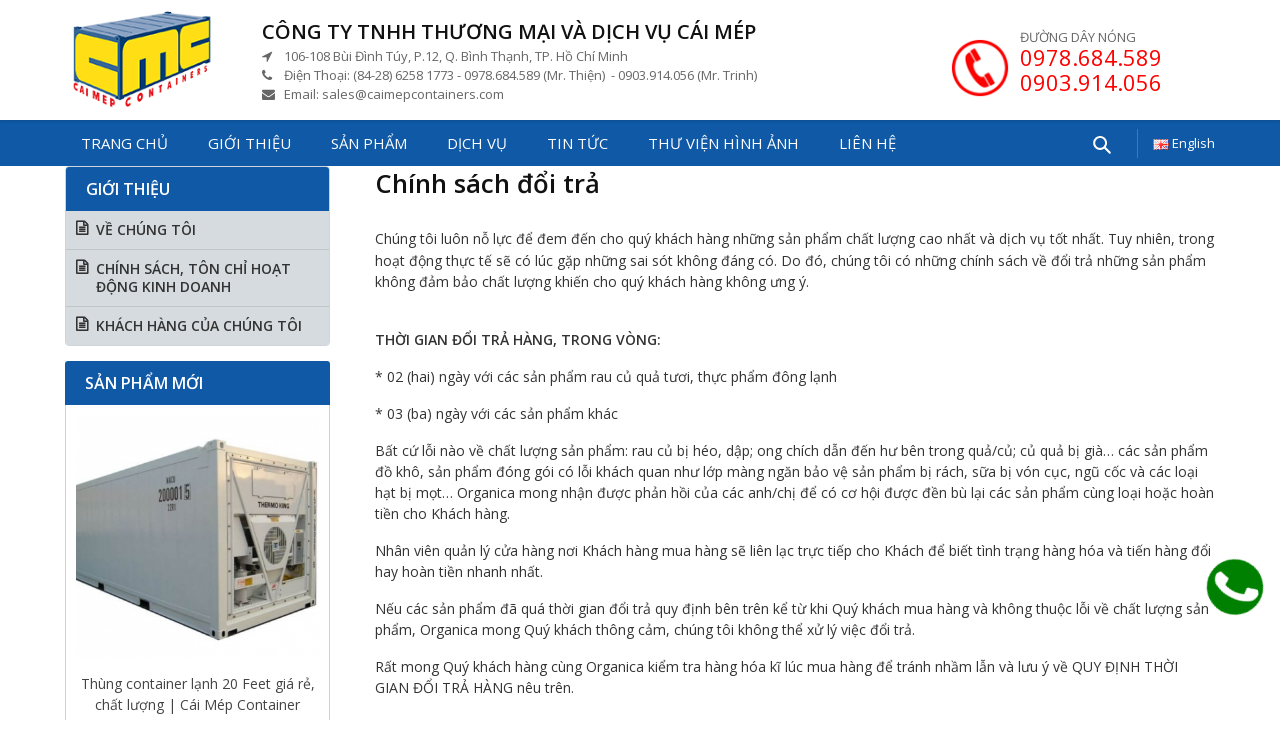

--- FILE ---
content_type: text/html; charset=UTF-8
request_url: https://caimepgroup.com/ho-tro-khach-hang.html
body_size: 11881
content:
<!DOCTYPE html>
<html lang="vi">
<head>
    <meta charset="utf-8">

<meta name=viewport content="width=device-width,initial-scale=1,user-scalable=no">

<meta http-equiv="X-UA-Compatible" content="IE=edge">

<meta name="msapplication-TileColor" content="#0f59a7">

<meta name="application-name" content="Cai Mep" />

<meta name="theme-color" content="#ffffff">

<title>Công ty TNHH Thương mại và Dịch vụ Cái Mép</title>

<meta name="title" content="Công ty TNHH Thương mại và Dịch vụ Cái Mép" />

<meta name="description" content="Cái Mép Container chuyên mua bán và cho thuê container lạnh - container văn phòng - container khô tại Việt Nam. Cung cấp các loại dịch vụ container như PTI,..." />

<meta name="keywords" content="mua bán container, cho thuê container, mua bán container khô, mua bán container lạnh, cho thuê..." />



<meta http-equiv="content-language" content="vi" />

<meta name='revisit-after' content='1 days' />

<meta content="INDEX,FOLLOW" name="robots"/>

<meta content="1800" http-equiv="REFRESH"/>

<!-- for Facebook -->

<meta property="og:locale" content="vi-VN" />          

<meta property="og:title" content="Công ty TNHH Thương mại và Dịch vụ Cái Mép" />

<meta property="og:type" content="article" />

<meta property="og:image" content="https://caimepgroup.com/upload/images/logo_caimep_container.png" />

<meta property="og:url" content="https://caimepgroup.com/ho-tro-khach-hang.html" />

<meta property="og:description" content="Cái Mép Container chuyên mua bán và cho thuê container lạnh - container văn phòng - container khô tại Việt Nam. Cung cấp các loại dịch vụ container như PTI,..." />

<!-- for Facebook --> 


<meta name="geo.region" content="VN" />
<meta name="geo.placename" content="Th&agrave;nh ph&#7889; H&#7891; Ch&iacute; Minh" />
<meta name="geo.position" content="10.808126;106.706387" />
<meta name="ICBM" content="10.808126, 106.706387" />


<link rel="alternate" href="https://caimepgroup.com/ho-tro-khach-hang.html" hreflang="vi-vn" /> 

<link rel="canonical" href="https://caimepgroup.com/ho-tro-khach-hang.html"/>

<link href="https://caimepgroup.com/upload/images/logo_caimep_container.png" rel="shortcut icon" type="image/x-icon" />

<link href="https://caimepgroup.com/upload/images/logo_caimep_container.png" rel="icon" type="image/x-icon" />

<link href="https://fonts.googleapis.com/css?family=Open+Sans:400,600|Roboto+Condensed&amp;subset=latin-ext,vietnamese" rel="stylesheet">

<link href="https://caimepgroup.com/cache/css/theme.style.css?1730963330" rel="stylesheet" type="text/css" media="all" />

<link href="https://caimepgroup.com/assets/css/style.css?1730963330" rel="stylesheet" type="text/css" media="all" />

<link href="https://caimepgroup.com/assets/css/responsive.css?1730963330" rel="stylesheet" type="text/css" media="all" />
<script type="text/javascript" src="https://caimepgroup.com/cache/js/common.script.js"></script>


<script type="text/javascript">jQuery.noConflict(); var jsPathPrefix = '/'; var jsPathDDMenu = '/assets/';</script>


<script type="text/javascript">

var jsDomain = 'https://caimepgroup.com', referUrl = 'https://caimepgroup.com/ho-tro-khach-hang.html';var SEARCH_DEFAULT_TEXT = 'Tìm kiếm...', SIGNOUT_CONFIRM = 'Bạn muốn đăng xuất?', ERR_REQUIRED = 'Trường này là bắt buộc.', ERR_REMOTE = 'Xin vui lòng sửa chữa lại trường này.', ERR_EMAIL = 'Xin vui lòng nhập địa chỉ email hợp lệ.', ERR_URL = 'Xin vui lòng nhập một URL hợp lệ.', ERR_DATE = 'Xin vui lòng nhập một ngày hợp lệ.', ERR_DATE_ISO = 'Xin vui lòng nhập một ngày hợp lệ (ISO).', ERR_DATE_DE = 'Bitte geben Sie ein gültiges Datum ein.', ERR_NUMBER = 'Xin vui lòng nhập một số hợp lệ.', ERR_NUMBER_DE = 'Bitte geben Sie eine Nummer ein.', ERR_DIGITS = 'Xin vui lòng chỉ nhập các ký tự số', ERR_EQUAL_TO = 'Xin vui lòng nhập giá trị cùng một lần nữa.', ERR_ACCEPT = 'Xin vui lòng nhập một giá trị với một phần mở rộng hợp lệ.', ERR_MAX_LENGTH = 'Xin vui lòng nhập không nhiều hơn {0} ký tự.', ERR_MIN_LENGTH = 'Xin vui lòng nhập ít nhất {0} ký tự.', ERR_RANGE_LENGTH = 'Xin vui lòng nhập một giá trị giữa {0} và {1} ký tự.', ERR_RANGE = 'Xin vui lòng nhập một giá trị giữa {0} và {1}.', ERR_MAX = 'Xin vui lòng nhập vào một giá trị nhỏ hơn hoặc bằng {0}.', ERR_MIN = 'Xin vui lòng nhập một giá trị lớn hơn hoặc bằng {0}.', ERR_ATTACH_A_FILE = 'Vui lòng đính kèm tập tin', ERR_INVALID_EXT = 'Định dạng tập tin không được chấp nhận', ERR_FILE_SIZE_EQUAL_ZERO = 'Tập tin có dung lượng không hợp lệ', ERR_FILE_SIZE_GREATER_THAN_MAX = 'Tập tin cần có dung lượng nhỏ hơn [MAX_FILE_SIZE] bytes', ERR_YOU_MUST_PROVIDE_A_USER_LOGIN_NAME = 'Bạn phải nhập tên đăng nhập', ERR_BLANK_CONTACT_FULLNAME = 'Họ và tên không đuợc để trống', ERR_BLANK_CONTACT_PHONE = 'Điện thoại không đuợc để trống', ERR_BLANK_CONTACT_EMAIL = 'Email không đuợc để trống', ERR_CONTACT_EMAIL_INVALID = 'Email không hợp lệ', LATEST_NEWS = 'Tin mới', MOD_SEARCH = 'tim-kiem', USERNAME = 'Tên đăng nhập', SPECIAL_CHAR = 'không nên có những ký tự đặc biệt như kiểu này: @ # $ &amp;#37; ^ * ~', LANGUAGE_ID = '1', REWRITE_EXT = '.html', MOD_PRODUCT = '/san-pham.html', MOD_NEWS_POST = '/tin-tuc.html', MOD_PAGING_AJAX = '/paging.html', MOD_AJAX_MEMBER_UNIQUE_CHECK = '/kiem-tra-unique-thanh-vien.html', MOD_LOGOUT = '/dang-xuat.html', MOD_HOME = '/', MOD_AJAX_REGISTER_PRICELIST = '/ajax-register-pricelist.html';</script>

<!-- Google Tag Manager -->
<script>(function(w,d,s,l,i){w[l]=w[l]||[];w[l].push({'gtm.start':
new Date().getTime(),event:'gtm.js'});var f=d.getElementsByTagName(s)[0],
j=d.createElement(s),dl=l!='dataLayer'?'&l='+l:'';j.async=true;j.src=
'https://www.googletagmanager.com/gtm.js?id='+i+dl;f.parentNode.insertBefore(j,f);
})(window,document,'script','dataLayer','GTM-P8GZSZ75');</script>
<!-- End Google Tag Manager -->
<meta name='dmca-site-verification' content='Z0RlWU0xNFZiUzdZZ21JaHg5ZlVMQT090' />
<!-- livecall -->
    <link rel="stylesheet" href="https://livecall.worldfone.vn/public/css/publisher.css" />
    <script src="https://livecall.worldfone.vn/public/js/publisher.js?v=1"></script>
<!-- Facebook Pixel Code -->
<script>
  !function(f,b,e,v,n,t,s)
  {if(f.fbq)return;n=f.fbq=function(){n.callMethod?
  n.callMethod.apply(n,arguments):n.queue.push(arguments)};
  if(!f._fbq)f._fbq=n;n.push=n;n.loaded=!0;n.version='2.0';
  n.queue=[];t=b.createElement(e);t.async=!0;
  t.src=v;s=b.getElementsByTagName(e)[0];
  s.parentNode.insertBefore(t,s)}(window, document,'script',
  'https://connect.facebook.net/en_US/fbevents.js');
  fbq('init', '434551817546111');
  fbq('track', 'PageView');
</script>
<noscript><img height="1" width="1" style="display:none"
  src="https://www.facebook.com/tr?id=434551817546111&ev=PageView&noscript=1"
/></noscript>
<!-- End Facebook Pixel Code -->
<!-- Global site tag (gtag.js) - Google Analytics -->
<script async src="https://www.googletagmanager.com/gtag/js?id=UA-232248336-1"></script>
<script>
  window.dataLayer = window.dataLayer || [];
  function gtag(){dataLayer.push(arguments);}
  gtag('js', new Date());

  gtag('config', 'UA-232248336-1');
</script>
<!-- Google tag (gtag.js) -->
<script async src="https://www.googletagmanager.com/gtag/js?id=G-CWRBET6893"></script>
<script>
  window.dataLayer = window.dataLayer || [];
  function gtag(){dataLayer.push(arguments);}
  gtag('js', new Date());

  gtag('config', 'G-CWRBET6893');
</script>
<script type="application/ld+json">
  {
  "@context": "https://schema.org",
  "@graph": [
    {
      "@type": "LocalBusiness",
      "name": "CÔNG TY TNHH THƯƠNG MẠI VÀ DỊCH VỤ CÁI MÉP",
      "url": "https://caimepgroup.com/",
      "logo": "https://caimepgroup.com/upload/images/logo_caimep_container.png",
      "sameAs": "https://www.facebook.com/banchothuecontainer/",
      "address": {
        "@type": "PostalAddress",
        "streetAddress": "106-108 Bùi Đình Túy, Phường 12",
        "addressLocality": "Quận Bình Thạnh",
        "postalCode": "72312",
        "addressCountry": "VN"
      },
      "geo": {
        "@type": "GeoCoordinates",
        "latitude": "10.808207346278715",
        "longitude": "106.70551247116859"
      }
    },
    {
      "@type": "WebPage",
      "@id": "https://caimepgroup.com/",
      "url": "https://caimepgroup.com/",
      "name": "Trang Chủ - Cái Mép Group",
      "isPartOf": {
        "@id": "https://caimepgroup.com/#website"
      },
      "primaryImageOfPage": {
        "@id": "https://caimepgroup.com/#primaryimage"
      },
      "image": {
        "@id": "https://caimepgroup.com/#primaryimage"
      },
      "thumbnailUrl": "https://caimepgroup.com/upload/images/logo_caimep_container.png",
      "datePublished": "2013-08-06T20:13:19+00:00",
      "dateModified": "2024-11-05T09:04:26+00:00",
      "breadcrumb": {
        "@id": "https://caimepgroup.com/#breadcrumb"
      },
      "inLanguage": "vi",
      "potentialAction": [
        {
          "@type": "ReadAction",
          "target": [
            "https://caimepgroup.com/"
          ]
        }
      ]
    },
    {
      "@type": "ImageObject",
      "inLanguage": "vi",
      "@id": "https://caimepgroup.com/#primaryimage",
      "url": "https://caimepgroup.com/upload/images/logo_caimep_container.png",
      "contentUrl": "https://caimepgroup.com/upload/images/logo_caimep_container.png",
      "width": 400,
      "height": 260
    },
    {
      "@type": "BreadcrumbList",
      "@id": "https://caimepgroup.com/#breadcrumb",
      "itemListElement": [
        {
          "@type": "ListItem",
          "position": 1,
          "name": "Trang chủ"
        }
      ]
    },
    {
      "@type": "WebSite",
      "@id": "https://caimepgroup.com/#website",
      "url": "https://caimepgroup.com/",
      "name": "Cái Mép Group",
      "description": "Giải pháp Container Lạnh - Vận Chuyển Chuyên Nghiệp",
      "potentialAction": [
        {
          "@type": "SearchAction",
          "target": {
            "@type": "EntryPoint",
            "urlTemplate": "https://caimepgroup.com/?s={search_term_string}"
          },
          "query-input": {
            "@type": "PropertyValueSpecification",
            "valueRequired": true,
            "valueName": "search_term_string"
          }
        }
      ],
      "inLanguage": "vi"
    }
  ]
}
</script>
<script>
    document.addEventListener("DOMContentLoaded", function() {
        var images = document.querySelectorAll("img");
        images.forEach(function(img) {
            // Check if the image already has alt attribute
            if (!img.getAttribute("alt")) {
                // Get image source (filename)
                var src = img.getAttribute("src");
                
                // Extract filename from the path
                var filename = src.split('/').pop().split('#')[0].split('?')[0];
                
                // Remove file extension
                var altText = filename.replace(/.[^/.]+$/, "");
                
                // Replace hyphens with spaces
                altText = altText.replace(/-/g, " ");
                
                // Capitalize the first letter of each word
                altText = altText.replace(/bw/g, function(char) {
                    return char.toUpperCase();
                });
                
                // Add alt text to image
                img.setAttribute("alt", altText);
            }
        });
    });
</script>
<script src="https://analytics.ahrefs.com/analytics.js" data-key="3XZMGtU0WzmPzS72eMgKHg" defer="true"></script>   
</head>
<body class="page">
    <!-- Google Tag Manager (noscript) -->
<noscript><iframe src="https://www.googletagmanager.com/ns.html?id=GTM-P8GZSZ75"
height="0" width="0" style="display:none;visibility:hidden"></iframe></noscript>
<!-- End Google Tag Manager (noscript) -->
<script type="text/javascript">
    STLiveCallEmbed.init({
        params: {
            key: '62afd884acb3347b95597d32',
            lang: 'vi',
logoSrc: 'https://caimepgroup.com/upload/images/logo_caimep_container_live.png',
logoWidth: 280,
logoHeight: 80
        },
        button: {
            animation: true,
            iconURL: false,
            stylemain: {
            	zIndex: '9999999999',
            	right: '22px',
    			bottom: '108px',
    			width: '56px',
 				height: '56px',
            },
            stylefill: {
            	right: '13p',
    			bottom: '98px',
			    width: '76px',
    			height: '76px',
            },
            styleover: {
            	right: '2px',
    			bottom: '88px',
			    width: '98px',
    			height: '98px',
            }
        },
        frame: {
            stylecover: {},
            styleheader: {},
            styleiframe: {}
        }
    });
</script><header id="masthead" class="cd-top-nav nav-collapse sticky-top" role="banner">
    <div id="site-header" class="site-header">
        <div class="container">
            <div class="row align-items-center">
                <div class="col-lg-2 col-md-3 col-sm-4">
                                        <div class="hd-logo">
                        <a id="flip" class="on_menu_left" href="javascript:void(0);"><span></span></a>
                        <a href="#" rel="nofollow" class="on_search_left js-btn-search"><i class="fa fa-search"></i></a>
                        <div class="HeaderLogo">
                            <a href="/" class="logo"><img class="lazyload" src="data:image/svg+xml,%3Csvg%20xmlns='http://www.w3.org/2000/svg'%20viewBox='0%200%200%200'%3E%3C/svg%3E" data-src="https://caimepgroup.com/upload/images/logo_caimep_container.png" alt="Logo Công ty TNHH Thương mại và Dịch vụ Cái Mép" title="Công ty TNHH Thương mại và Dịch vụ Cái Mép"></a>
                            <a href="/" class="logo2"><img class="lazyload" src="data:image/svg+xml,%3Csvg%20xmlns='http://www.w3.org/2000/svg'%20viewBox='0%200%200%200'%3E%3C/svg%3E" data-src="https://caimepgroup.com/upload/images/logo_caimep_container.png" alt="Logo Công ty TNHH Thương mại và Dịch vụ Cái Mép" title="Công ty TNHH Thương mại và Dịch vụ Cái Mép"></a>
                        </div>
                    </div>
                </div>
                <div class="col-lg-7 col-md-6 col-sm-8 d-none d-md-block d-sm-block">
                    <div class="header-content"><div class="title">CÔNG TY TNHH THƯƠNG MẠI VÀ DỊCH VỤ CÁI MÉP</div>

<p><span class="fa fa-location-arrow"></span> 106-108 Bùi Đình Túy, P.12, Q. Bình Thạnh, TP. Hồ Chí Minh<br />
<span class="fa fa-phone"></span> Điện Thoại: (84-28) 6258 1773 -&nbsp;0978.684.589 (Mr. Thiện)&nbsp; -&nbsp;0903.914.056 (Mr. Trinh)<br />
<span class="fa fa-envelope"></span> Email: sales@caimepcontainers.com</p>
</div>
                </div>
                <div class="col-md-3  d-none d-sm-block">
                    <div class="header-hotline">
                        <span class="img-hotline"></span>
                        Đường dây nóng
                        <div class="hotname"><a href="tel:0978684589"> 0978.684.589</a><a href="tel:0903914056"> 0903.914.056</a></div>
                    </div>
                </div>
            </div>
        </div>
    </div>
</header>
<nav class="topnav d-none d-sm-block">
    <div class="container">
        <div class="row no-gutters align-items-center">
            <div id="menu" class="box-special-menu col-sm-9">
                <ul class="main-navigation" id="menu-category-special">
                    <li class="root" data-id="1"><a id="1" href="https://caimepgroup.com/" title="Trang chủ" class="tll">Trang chủ</a></li>
                    <li class="root" data-id="2"><a id="2" href="https://caimepgroup.com/gioi-thieu.html" title="Giới thiệu" class="tll">Giới thiệu</a>
                                                <div id="nav-place-2" class="rootmenu-hovercate">
                            <ul>
                                                                <li><a href="/ve-chung-toi.html" title="VỀ CHÚNG TÔI">VỀ CHÚNG TÔI</a></li>
                                                                <li><a href="/chinh-sach-ton-chi-hoat-dong-kinh-doanh.html" title="CHÍNH SÁCH, TÔN CHỈ HOẠT ĐỘNG KINH DOANH">CHÍNH SÁCH, TÔN CHỈ HOẠT ĐỘNG KINH DOANH</a></li>
                                                                <li><a href="/khach-hang-cua-chung-toi.html" title="KHÁCH HÀNG CỦA CHÚNG TÔI">KHÁCH HÀNG CỦA CHÚNG TÔI</a></li>
                                                            </ul>
                        </div>
                                            </li>
                    <li class="root" data-id="3"><a id="3" href="https://caimepgroup.com/san-pham.html" title="Sản phẩm" class="tll">Sản phẩm</a>
                                                <div id="nav-place-3" class="rootmenu-hovercate">
                            <ul><li><a href="/container-lanh.html" data-id="1">CONTAINER LẠNH</a><ul class="sub-menu"><li><a href="/container-lanh-10-feet.html" title="10 FEET - LẠNH">10 FEET - LẠNH</a></li><li><a href="/container-lanh-20-feet.html" title="20 FEET - LẠNH">20 FEET - LẠNH</a></li><li><a href="/container-lanh-40-feet.html" title="40 FEET - LẠNH">40 FEET - LẠNH</a></li></ul></li><li><a href="/container-kho.html" data-id="2">CONTAINER KHÔ</a><ul class="sub-menu"><li><a href="/container-kho-20-feet.html" title="20 FEET - KHÔ">20 FEET - KHÔ</a></li><li><a href="/container-kho-40-feet.html" title="40 FEET - KHÔ">40 FEET - KHÔ</a></li></ul></li><li><a href="/container-van-phong.html" data-id="3">CONTAINER VĂN PHÒNG</a><ul class="sub-menu"><li><a href="/container-van-phong-20-feet.html" title="20 FEET - VĂN PHÒNG">20 FEET - VĂN PHÒNG</a></li><li><a href="/container-van-phong-40-feet.html" title="40 FEET - VĂN PHÒNG">40 FEET - VĂN PHÒNG</a></li></ul></li><li><a href="/he-thong-lanh-container.html" data-id="4">HỆ THỐNG LẠNH</a></li><li><a href="/xe-tai-lanh-va-xe-dau-keo-rmooc.html" data-id="5">XE TẢI VÀ R'MOÓC</a></li><li><a href="/gas-lanh.html" data-id="6">GAS LẠNH</a></li><li><a href="/may-phat-dien.html" data-id="29">MÁY PHÁT ĐIỆN</a></li></ul>
                        </div>
                                            </li>
                    <li class="root" data-id="4"><a id="4" href="https://caimepgroup.com/dich-vu.html" title="Dịch vụ" class="tll">Dịch vụ</a>
                                                <div id="nav-place-4" class="rootmenu-hovercate">
                            <ul>
                                                                <li>
                                    <a href="/kiem-dinh-container.html" title="DỊCH VỤ KIỂM ĐỊNH CONTAINER CHUYÊN NGHIỆP">DỊCH VỤ KIỂM ĐỊNH CONTAINER CHUYÊN NGHIỆP</a>
                                                                        <ul>
                                        <li><a href="/kiem-tra-container-truc-tiep.html" title="KIỂM TRA CONTAINER TRỰC TIẾP">KIỂM TRA CONTAINER TRỰC TIẾP</a></li><li><a href="/short-pti.html" title="SHORT PTI">SHORT PTI</a></li><li><a href="/long-pti.html" title="LONG PTI">LONG PTI</a></li>                                    </ul>
                                                                    </li>
                                                                <li>
                                    <a href="/luu-bai-va-dich-vu-luu-bai.html" title="DỊCH VỤ KHO BÃI VÀ LƯU GIỮ HÀNG HÓA (EMPTY CONTAINER DEPOT & COLD STORAGE)">DỊCH VỤ KHO BÃI VÀ LƯU GIỮ HÀNG HÓA (EMPTY CONTAINER DEPOT & COLD STORAGE)</a>
                                                                        <ul>
                                        <li><a href="/ve-sinh-container.html" title="VỆ SINH CONTAINER">VỆ SINH CONTAINER</a></li><li><a href="/ky-thuat-vien-chuyen-nghiep-va-an-ninh-dam-bao.html" title="KỸ THUẬT VIÊN CHUYÊN NGHIỆP VÀ AN NINH ĐẢM BẢO">KỸ THUẬT VIÊN CHUYÊN NGHIỆP VÀ AN NINH ĐẢM BẢO</a></li><li><a href="/nang-ha-sap-xep-container-tai-bai.html" title="NÂNG HẠ, SẮP XẾP CONTAINER TẠI BÃI">NÂNG HẠ, SẮP XẾP CONTAINER TẠI BÃI</a></li>                                    </ul>
                                                                    </li>
                                                                <li>
                                    <a href="/dich-vu-mua-ban-cho-thue-container-va-thiet-bi-phu-tung.html" title="DỊCH VỤ MUA BÁN CHO THUÊ CONTAINER VÀ THIẾT BỊ PHỤ TÙNG">DỊCH VỤ MUA BÁN CHO THUÊ CONTAINER VÀ THIẾT BỊ PHỤ TÙNG</a>
                                                                    </li>
                                                                <li>
                                    <a href="/bao-tri-bao-duong-sua-chua-container.html" title="DỊCH VỤ SỬA CHỮA - BẢO TRÌ - BẢO DƯỠNG CONTAINER">DỊCH VỤ SỬA CHỮA - BẢO TRÌ - BẢO DƯỠNG CONTAINER</a>
                                                                        <ul>
                                        <li><a href="/tu-van-khac-phuc-su-co-hoac-den-kiem-tra-truc-tiep-container.html" title="TƯ VẤN KHẮC PHỤC SỰ CỐ HOẶC ĐẾN KIỂM TRA TRỰC TIẾP">TƯ VẤN KHẮC PHỤC SỰ CỐ HOẶC ĐẾN KIỂM TRA TRỰC TIẾP</a></li><li><a href="/sua-chua-bao-tri-bao-duong-container-kho.html" title="SỬA CHỮA, BẢO TRÌ, BẢO DƯỠNG CONTAINER KHÔ">SỬA CHỮA, BẢO TRÌ, BẢO DƯỠNG CONTAINER KHÔ</a></li><li><a href="/sua-chua-bao-tri-bao-duong-container-lanh.html" title="SỬA CHỮA, BẢO TRÌ, BẢO DƯỠNG CONTAINER LẠNH">SỬA CHỮA, BẢO TRÌ, BẢO DƯỠNG CONTAINER LẠNH</a></li>                                    </ul>
                                                                    </li>
                                                                <li>
                                    <a href="/hoan-doi-container-lanh.html" title="DỊCH VỤ HOÁN ĐỔI CONTAINER LẠNH">DỊCH VỤ HOÁN ĐỔI CONTAINER LẠNH</a>
                                                                    </li>
                                                                <li>
                                    <a href="/dich-vu-giam-sat-container-rcm.html" title="DỊCH VỤ GIÁM SÁT CONTAINER RCM">DỊCH VỤ GIÁM SÁT CONTAINER RCM</a>
                                                                    </li>
                                                                <li>
                                    <a href="/dich-vu-van-tai-hang-hoa-dong-lanh-noi-dia-va-sang-trung-quoc.html" title="DỊCH VỤ VẬN TẢI HÀNG HÓA ĐÔNG LẠNH NỘI ĐỊA VÀ SANG TRUNG QUỐC">DỊCH VỤ VẬN TẢI HÀNG HÓA ĐÔNG LẠNH NỘI ĐỊA VÀ SANG TRUNG QUỐC</a>
                                                                    </li>
                                                                <li>
                                    <a href="/cho-thue-cac-loai-container-lanh-10rf-20rf-40hr-45hr.html" title="DỊCH VỤ CHO THUÊ CONTAINER LẠNH">DỊCH VỤ CHO THUÊ CONTAINER LẠNH</a>
                                                                    </li>
                                                            </ul>
                        </div>
                                            </li>
                    <li class="root" data-id="5"><a id="5" href="https://caimepgroup.com/tin-tuc.html" title="Tin tức" class="tll">Tin tức</a>
                                                <div id="nav-place-5" class="rootmenu-hovercate">
                            <ul>
                                                                <li><a href="/tin-tuc-cong-ty.html" title="TIN TỨC CÔNG TY">TIN TỨC CÔNG TY</a></li>
                                                                <li><a href="/thong-tin-huu-ich.html" title="THÔNG TIN HỮU ÍCH">THÔNG TIN HỮU ÍCH</a></li>
                                                            </ul>
                        </div>
                                            </li>
                    <li class="root" data-id="6"><a id="6" href="https://caimepgroup.com/thu-vien-hinh-anh.html" title="Thư viện hình ảnh" class="tll">Thư viện hình ảnh</a></li>
                    <li class="root" data-id="7"><a id="7" href="https://caimepgroup.com/lien-he.html" title="Liên hệ" class="tll">Liên hệ</a></li>
                </ul>
            </div>
            <div class="col-sm-3">
                <div class="site-header__icons-wrapper">
                    <div class="site-header__search site-header__icon">
                        <form action="/tim-kiem" method="get" class="search-header search" role="search">
                            <input class="search-header__input search__input" type="search" name="q" placeholder="Tìm kiếm..." aria-label="Tìm kiếm...">
                            <button class="search-header__submit search__submit btn--link site-header__icon" type="button">
                                <svg aria-hidden="true" focusable="false" role="presentation" class="icon icon-search" viewBox="0 0 37 40"><path d="M35.6 36l-9.8-9.8c4.1-5.4 3.6-13.2-1.3-18.1-5.4-5.4-14.2-5.4-19.7 0-5.4 5.4-5.4 14.2 0 19.7 2.6 2.6 6.1 4.1 9.8 4.1 3 0 5.9-1 8.3-2.8l9.8 9.8c.4.4.9.6 1.4.6s1-.2 1.4-.6c.9-.9.9-2.1.1-2.9zm-20.9-8.2c-2.6 0-5.1-1-7-2.9-3.9-3.9-3.9-10.1 0-14C9.6 9 12.2 8 14.7 8s5.1 1 7 2.9c3.9 3.9 3.9 10.1 0 14-1.9 1.9-4.4 2.9-7 2.9z"/></svg>
                                <span class="icon__fallback-text">Tìm kiếm</span>
                            </button>
                        </form>
                    </div>
                    <a class="site-header__language" href="/en/" title="English"><img class="lazyload" src="https://caimepgroup.com/assets//images/_blank.gif" data-src="https://caimepgroup.com/assets/images/en.png" alt="English" /><span> English</span></a>
                </div>
            </div>
        </div>
    </div>
</nav>
<div id="panel">
    <div class="navigationMenu" id="toggleMenu">
        <div class="panel">
            <h3 class="nav-heading"><a href="https://caimepgroup.com/" title="Trang chủ"><span>Trang chủ</span></a></h3>
            <h3 class="nav-heading"><a href="https://caimepgroup.com/gioi-thieu.html" title="Giới thiệu" rel="about"><span>Giới thiệu</span></a><a role="button" data-toggle="collapse" data-target="#cat-about" class="fa fa-chevron-down collapsed"></a></h3>
                        <div id="cat-about" class="panel-collapse collapse">
                <ul class="sub-list">
                                        <li><a href="/ve-chung-toi.html" title="VỀ CHÚNG TÔI" rel="1">VỀ CHÚNG TÔI</a></li>
                                        <li><a href="/chinh-sach-ton-chi-hoat-dong-kinh-doanh.html" title="CHÍNH SÁCH, TÔN CHỈ HOẠT ĐỘNG KINH DOANH" rel="2">CHÍNH SÁCH, TÔN CHỈ HOẠT ĐỘNG KINH DOANH</a></li>
                                        <li><a href="/khach-hang-cua-chung-toi.html" title="KHÁCH HÀNG CỦA CHÚNG TÔI" rel="5">KHÁCH HÀNG CỦA CHÚNG TÔI</a></li>
                                    </ul>
            </div>
                        <h3 class="nav-heading"><a href="https://caimepgroup.com/san-pham.html" title="Sản phẩm" rel="0"><span>Sản phẩm</span></a><a role="button" data-toggle="collapse" data-target="#cat-0" class="fa fa-chevron-down collapsed"></a></h3>
            <div id="cat-0" class="panel-collapse collapse"><ul class="sub-list"><li><div class="nav-level-sub"><a href="/container-lanh.html" title="CONTAINER LẠNH" rel="1">CONTAINER LẠNH</a><a role="button" data-toggle="collapse" data-target="#cat-1" class="fa fa-angle-down collapsed"></a></div><div id="cat-1" class="panel-collapse collapse"><ul class="sub-list"><li><a href="/container-lanh-10-feet.html" title="10 FEET - LẠNH" rel="8">10 FEET - LẠNH</a></li><li><a href="/container-lanh-20-feet.html" title="20 FEET - LẠNH" rel="12">20 FEET - LẠNH</a></li><li><a href="/container-lanh-40-feet.html" title="40 FEET - LẠNH" rel="26">40 FEET - LẠNH</a></li></ul></div></li><li><div class="nav-level-sub"><a href="/container-kho.html" title="CONTAINER KHÔ" rel="2">CONTAINER KHÔ</a><a role="button" data-toggle="collapse" data-target="#cat-2" class="fa fa-angle-down collapsed"></a></div><div id="cat-2" class="panel-collapse collapse"><ul class="sub-list"><li><a href="/container-kho-20-feet.html" title="20 FEET - KHÔ" rel="15">20 FEET - KHÔ</a></li><li><a href="/container-kho-40-feet.html" title="40 FEET - KHÔ" rel="16">40 FEET - KHÔ</a></li></ul></div></li><li><div class="nav-level-sub"><a href="/container-van-phong.html" title="CONTAINER VĂN PHÒNG" rel="3">CONTAINER VĂN PHÒNG</a><a role="button" data-toggle="collapse" data-target="#cat-3" class="fa fa-angle-down collapsed"></a></div><div id="cat-3" class="panel-collapse collapse"><ul class="sub-list"><li><a href="/container-van-phong-20-feet.html" title="20 FEET - VĂN PHÒNG" rel="17">20 FEET - VĂN PHÒNG</a></li><li><a href="/container-van-phong-40-feet.html" title="40 FEET - VĂN PHÒNG" rel="18">40 FEET - VĂN PHÒNG</a></li></ul></div></li><li><a href="/he-thong-lanh-container.html" title="HỆ THỐNG LẠNH" rel="4">HỆ THỐNG LẠNH</a></li><li><a href="/xe-tai-lanh-va-xe-dau-keo-rmooc.html" title="XE TẢI VÀ R'MOÓC" rel="5">XE TẢI VÀ R'MOÓC</a></li><li><a href="/gas-lanh.html" title="GAS LẠNH" rel="6">GAS LẠNH</a></li><li><a href="/may-phat-dien.html" title="MÁY PHÁT ĐIỆN" rel="29">MÁY PHÁT ĐIỆN</a></li></ul></div>            <h3 class="nav-heading"><a href="https://caimepgroup.com/dich-vu.html" title="Dịch vụ" rel="service"><span>Dịch vụ</span></a><a role="button" data-toggle="collapse" data-target="#cat-service" class="fa fa-chevron-down collapsed"></a></h3>
                        <div id="cat-service" class="panel-collapse collapse">
                <ul class="sub-list">
                                        <li>
                        <a href="/kiem-dinh-container.html" title="DỊCH VỤ KIỂM ĐỊNH CONTAINER CHUYÊN NGHIỆP">DỊCH VỤ KIỂM ĐỊNH CONTAINER CHUYÊN NGHIỆP</a>
                                                <ul>
                            <li><a href="/kiem-tra-container-truc-tiep.html" title="KIỂM TRA CONTAINER TRỰC TIẾP">KIỂM TRA CONTAINER TRỰC TIẾP</a></li><li><a href="/short-pti.html" title="SHORT PTI">SHORT PTI</a></li><li><a href="/long-pti.html" title="LONG PTI">LONG PTI</a></li>                        </ul>
                                            </li>
                                        <li>
                        <a href="/luu-bai-va-dich-vu-luu-bai.html" title="DỊCH VỤ KHO BÃI VÀ LƯU GIỮ HÀNG HÓA (EMPTY CONTAINER DEPOT & COLD STORAGE)">DỊCH VỤ KHO BÃI VÀ LƯU GIỮ HÀNG HÓA (EMPTY CONTAINER DEPOT & COLD STORAGE)</a>
                                                <ul>
                            <li><a href="/ve-sinh-container.html" title="VỆ SINH CONTAINER">VỆ SINH CONTAINER</a></li><li><a href="/ky-thuat-vien-chuyen-nghiep-va-an-ninh-dam-bao.html" title="KỸ THUẬT VIÊN CHUYÊN NGHIỆP VÀ AN NINH ĐẢM BẢO">KỸ THUẬT VIÊN CHUYÊN NGHIỆP VÀ AN NINH ĐẢM BẢO</a></li><li><a href="/nang-ha-sap-xep-container-tai-bai.html" title="NÂNG HẠ, SẮP XẾP CONTAINER TẠI BÃI">NÂNG HẠ, SẮP XẾP CONTAINER TẠI BÃI</a></li>                        </ul>
                                            </li>
                                        <li>
                        <a href="/dich-vu-mua-ban-cho-thue-container-va-thiet-bi-phu-tung.html" title="DỊCH VỤ MUA BÁN CHO THUÊ CONTAINER VÀ THIẾT BỊ PHỤ TÙNG">DỊCH VỤ MUA BÁN CHO THUÊ CONTAINER VÀ THIẾT BỊ PHỤ TÙNG</a>
                                            </li>
                                        <li>
                        <a href="/bao-tri-bao-duong-sua-chua-container.html" title="DỊCH VỤ SỬA CHỮA - BẢO TRÌ - BẢO DƯỠNG CONTAINER">DỊCH VỤ SỬA CHỮA - BẢO TRÌ - BẢO DƯỠNG CONTAINER</a>
                                                <ul>
                            <li><a href="/tu-van-khac-phuc-su-co-hoac-den-kiem-tra-truc-tiep-container.html" title="TƯ VẤN KHẮC PHỤC SỰ CỐ HOẶC ĐẾN KIỂM TRA TRỰC TIẾP">TƯ VẤN KHẮC PHỤC SỰ CỐ HOẶC ĐẾN KIỂM TRA TRỰC TIẾP</a></li><li><a href="/sua-chua-bao-tri-bao-duong-container-kho.html" title="SỬA CHỮA, BẢO TRÌ, BẢO DƯỠNG CONTAINER KHÔ">SỬA CHỮA, BẢO TRÌ, BẢO DƯỠNG CONTAINER KHÔ</a></li><li><a href="/sua-chua-bao-tri-bao-duong-container-lanh.html" title="SỬA CHỮA, BẢO TRÌ, BẢO DƯỠNG CONTAINER LẠNH">SỬA CHỮA, BẢO TRÌ, BẢO DƯỠNG CONTAINER LẠNH</a></li>                        </ul>
                                            </li>
                                        <li>
                        <a href="/hoan-doi-container-lanh.html" title="DỊCH VỤ HOÁN ĐỔI CONTAINER LẠNH">DỊCH VỤ HOÁN ĐỔI CONTAINER LẠNH</a>
                                            </li>
                                        <li>
                        <a href="/dich-vu-giam-sat-container-rcm.html" title="DỊCH VỤ GIÁM SÁT CONTAINER RCM">DỊCH VỤ GIÁM SÁT CONTAINER RCM</a>
                                            </li>
                                        <li>
                        <a href="/dich-vu-van-tai-hang-hoa-dong-lanh-noi-dia-va-sang-trung-quoc.html" title="DỊCH VỤ VẬN TẢI HÀNG HÓA ĐÔNG LẠNH NỘI ĐỊA VÀ SANG TRUNG QUỐC">DỊCH VỤ VẬN TẢI HÀNG HÓA ĐÔNG LẠNH NỘI ĐỊA VÀ SANG TRUNG QUỐC</a>
                                            </li>
                                        <li>
                        <a href="/cho-thue-cac-loai-container-lanh-10rf-20rf-40hr-45hr.html" title="DỊCH VỤ CHO THUÊ CONTAINER LẠNH">DỊCH VỤ CHO THUÊ CONTAINER LẠNH</a>
                                            </li>
                                    </ul>
            </div>
                        <h3 class="nav-heading"><a href="https://caimepgroup.com/tin-tuc.html" title="Tin tức" rel="news"><span>Tin tức</span></a><a role="button" data-toggle="collapse" data-target="#cat-news" class="fa fa-chevron-down collapsed"></a></h3>
                        <div id="cat-news" class="panel-collapse collapse">
                <ul class="sub-list">
                                        <li><a href="/tin-tuc-cong-ty.html" title="TIN TỨC CÔNG TY">TIN TỨC CÔNG TY</a></li>
                                        <li><a href="/thong-tin-huu-ich.html" title="THÔNG TIN HỮU ÍCH">THÔNG TIN HỮU ÍCH</a></li>
                                    </ul>
            </div>
                        <h3 class="nav-heading"><a href="https://caimepgroup.com/thu-vien-hinh-anh.html" title="Thư viện hình ảnh"><span>Thư viện hình ảnh</span></a></h3>
            <h3 class="nav-heading"><a href="https://caimepgroup.com/lien-he.html" title="Liên hệ"><span>Liên hệ</span></a></h3>
        </div>
    </div>
</div>
    <div class="site-wrap">
        
        <div class="container">
    <div class="row">
        <div class="col-md-3a col-sm-3 d-none d-sm-block" id="column-left">
            <div class="box box_radius box_border">
    <div class="box-category-heading">
        <div class="title"><span>Giới thiệu</span></div>
    </div>
    <div class="box-content p-0">
        <ul class="box-category"><li><div class="nav_title"><a class="title" href="/ve-chung-toi.html" title="VỀ CHÚNG TÔI">VỀ CHÚNG TÔI </a></div></li><li><div class="nav_title"><a class="title" href="/chinh-sach-ton-chi-hoat-dong-kinh-doanh.html" title="CHÍNH SÁCH, TÔN CHỈ HOẠT ĐỘNG KINH DOANH">CHÍNH SÁCH, TÔN CHỈ HOẠT ĐỘNG KINH DOANH </a></div></li><li><div class="nav_title"><a class="title" href="/khach-hang-cua-chung-toi.html" title="KHÁCH HÀNG CỦA CHÚNG TÔI">KHÁCH HÀNG CỦA CHÚNG TÔI </a></div></li></ul>
    </div>
</div>
<div class="box box_radius" id="new-product">
    <div class="box-category-heading">
        <div class="title">Sản phẩm mới</div>
    </div>
    <div class="box-content">
        <div id="owl-carousel-product" class="products-grid carousel-product" data-play="true" data-items="6" data-nav="false" data-orientation="true">
            <ul>
                                <li class="items">
                    <a class="i-Thumbs" href="/container-lanh-10-feet-rf-iso-moi.html" title="CONTAINER LẠNH 10 FEET RF ISO MỚI"><img class="lazyload" src="data:image/svg+xml,%3Csvg%20xmlns='http://www.w3.org/2000/svg'%20viewBox='0%200%200%200'%3E%3C/svg%3E" data-src="https://caimepgroup.com/upload/images/san-pham/10ft-reefer-container_1_368x368.jpg" alt="CONTAINER LẠNH 10 FEET RF ISO MỚI" /></a>
                    <div class="tx-Content text-center">
                        <a class="title" href="/container-lanh-10-feet-rf-iso-moi.html" title="CONTAINER LẠNH 10 FEET RF ISO MỚI">CONTAINER LẠNH 10 FEET RF ISO MỚI</a>
                    </div>
                </li>
                                <li class="items">
                    <a class="i-Thumbs" href="/container-lanh-10-feet-rf-iso-da-qua-su-dung-second-hand.html" title="CONTAINER LẠNH 10 FEET RF ISO ĐÃ QUA SỬ DỤNG"><img class="lazyload" src="data:image/svg+xml,%3Csvg%20xmlns='http://www.w3.org/2000/svg'%20viewBox='0%200%200%200'%3E%3C/svg%3E" data-src="https://caimepgroup.com/upload/images/10ft-cu-container_1_1180x753_1_368x368.jpg" alt="CONTAINER LẠNH 10 FEET RF ISO ĐÃ QUA SỬ DỤNG" /></a>
                    <div class="tx-Content text-center">
                        <a class="title" href="/container-lanh-10-feet-rf-iso-da-qua-su-dung-second-hand.html" title="CONTAINER LẠNH 10 FEET RF ISO ĐÃ QUA SỬ DỤNG">CONTAINER LẠNH 10 FEET RF ISO ĐÃ QUA SỬ DỤNG</a>
                    </div>
                </li>
                                <li class="items">
                    <a class="i-Thumbs" href="/thung-container-lanh-20-feet-gia-re-chat-luong.html" title="Thùng container lạnh 20 Feet giá rẻ, chất lượng | Cái Mép Container"><img class="lazyload" src="data:image/svg+xml,%3Csvg%20xmlns='http://www.w3.org/2000/svg'%20viewBox='0%200%200%200'%3E%3C/svg%3E" data-src="https://caimepgroup.com/upload/images/container-lanh-20ft_1_368x368.jpg" alt="Thùng container lạnh 20 Feet giá rẻ, chất lượng | Cái Mép Container" /></a>
                    <div class="tx-Content text-center">
                        <a class="title" href="/thung-container-lanh-20-feet-gia-re-chat-luong.html" title="Thùng container lạnh 20 Feet giá rẻ, chất lượng | Cái Mép Container">Thùng container lạnh 20 Feet giá rẻ, chất lượng | Cái Mép Container</a>
                    </div>
                </li>
                                <li class="items">
                    <a class="i-Thumbs" href="/container-lanh-40-feet-hr-iso-moi.html" title="Đặc điểm, kích thước và giá bán thùng container lạnh 40 feet RH"><img class="lazyload" src="data:image/svg+xml,%3Csvg%20xmlns='http://www.w3.org/2000/svg'%20viewBox='0%200%200%200'%3E%3C/svg%3E" data-src="https://caimepgroup.com/upload/images/container-lanh_1_368x368.jpg" alt="Đặc điểm, kích thước và giá bán thùng container lạnh 40 feet RH" /></a>
                    <div class="tx-Content text-center">
                        <a class="title" href="/container-lanh-40-feet-hr-iso-moi.html" title="Đặc điểm, kích thước và giá bán thùng container lạnh 40 feet RH">Đặc điểm, kích thước và giá bán thùng container lạnh 40 feet RH</a>
                    </div>
                </li>
                                <li class="items">
                    <a class="i-Thumbs" href="/container-kho-20-feet-gp-iso-moi.html" title="CONTAINER KHÔ 20 FEET GP ISO MỚI"><img class="lazyload" src="data:image/svg+xml,%3Csvg%20xmlns='http://www.w3.org/2000/svg'%20viewBox='0%200%200%200'%3E%3C/svg%3E" data-src="https://caimepgroup.com/upload/images/Container-dry-20GP-NEW_1_368x368.jpg" alt="CONTAINER KHÔ 20 FEET GP ISO MỚI" /></a>
                    <div class="tx-Content text-center">
                        <a class="title" href="/container-kho-20-feet-gp-iso-moi.html" title="CONTAINER KHÔ 20 FEET GP ISO MỚI">CONTAINER KHÔ 20 FEET GP ISO MỚI</a>
                    </div>
                </li>
                                <li class="items">
                    <a class="i-Thumbs" href="/container-kho-20-feet-gp-iso-da-qua-su-dung-second-hand.html" title="CONTAINER KHÔ 20 FEET GP ISO ĐÃ QUA SỬ DỤNG"><img class="lazyload" src="data:image/svg+xml,%3Csvg%20xmlns='http://www.w3.org/2000/svg'%20viewBox='0%200%200%200'%3E%3C/svg%3E" data-src="https://caimepgroup.com/upload/images/Container-dry-20GP-1_1_368x368.jpg" alt="CONTAINER KHÔ 20 FEET GP ISO ĐÃ QUA SỬ DỤNG" /></a>
                    <div class="tx-Content text-center">
                        <a class="title" href="/container-kho-20-feet-gp-iso-da-qua-su-dung-second-hand.html" title="CONTAINER KHÔ 20 FEET GP ISO ĐÃ QUA SỬ DỤNG">CONTAINER KHÔ 20 FEET GP ISO ĐÃ QUA SỬ DỤNG</a>
                    </div>
                </li>
                            </ul>
        </div>
    </div>
</div>

        </div>
        <div class="col-md-9a col-sm-9" id="contents">
             
            <div class="article">
    <div class="section-header"><h1 class="box-heading">Chính sách đổi trả</h1></div>
    <div class="box-content">
                <div class="article-entry"><p><span style="font-size:16px;"></span>Chúng tôi luôn nỗ lực để đem đến cho quý&nbsp;khách hàng những sản phẩm chất lượng cao nhất và dịch vụ tốt nhất. Tuy nhiên, trong hoạt động thực tế sẽ có lúc gặp những sai sót không đáng có. Do đó, chúng tôi có những chính sách về đổi trả những sản phẩm không đảm bảo chất lượng khiến cho quý khách hàng không ưng ý.<br />
&nbsp;</p>

<p><strong>THỜI GIAN ĐỔI TRẢ HÀNG, TRONG VÒNG:</strong></p>

<p>* 02 (hai) ngày với các sản phẩm rau củ quả tươi, thực phẩm đông lạnh</p>

<p>* 03&nbsp;(ba) ngày với các sản phẩm khác</p>

<p>Bất cứ lỗi nào về chất lượng sản phẩm: rau củ bị héo, dập; ong chích dẫn đến hư bên trong quả/củ; củ&nbsp;quả bị già… các sản phẩm đồ khô, sản phẩm đóng gói có lỗi khách quan như lớp màng ngăn bảo vệ sản&nbsp;phẩm bị rách, sữa bị vón cục, ngũ cốc và các loại hạt bị mọt… Organica mong nhận được phản hồi của&nbsp;các anh/chị để có cơ hội được đền bù lại các sản phẩm cùng loại hoặc hoàn tiền cho Khách hàng.</p>

<p>Nhân viên quản lý cửa hàng nơi Khách hàng mua hàng sẽ liên lạc trực tiếp cho Khách để biết tình trạng&nbsp;hàng hóa và tiến hàng đổi hay hoàn tiền nhanh nhất.</p>

<p>Nếu các sản phẩm đã quá thời gian đổi trả quy định bên trên kể từ khi Quý khách mua hàng và không&nbsp;thuộc lỗi về chất lượng sản phẩm, Organica mong Quý khách thông cảm, chúng tôi không thể xử lý việc&nbsp;đổi trả.</p>

<p>Rất mong Quý khách hàng cùng Organica kiểm tra hàng hóa kĩ lúc mua hàng để tránh nhầm lẫn và lưu ý&nbsp;về QUY ĐỊNH THỜI GIAN ĐỔI TRẢ HÀNG nêu trên.</p>

<p><span style="font-size:16px;"></span></p></div>
            </div>
</div>
                    </div>
    </div>        
</div>        
    </div>
    <div id="footer">
    <div class="container">
        <div class="row">
            <div class="footer-item col-md-5 col-sm-12 col-12">
                <div class="box-content"><div class="title">CÔNG TY TNHH&nbsp;THƯƠNG MẠI VÀ DỊCH VỤ CÁI MÉP</div>

<p>Cái Mép Container được thành lập vào năm 2007 bởi Giám Đốc Nguyễn Văn Trinh, một founder giàu kinh nghiệm trong lĩnh vực container lạnh. Với hơn 13 năm kinh nghiệm trên thị trường trong lĩnh vực chuỗi cung ứng lạnh, Cái Mép Container hiện nay đang đồng hành cùng với nhiều khách hàng lớn nhỏ để cung cấp các dịch vụ khác nhau&nbsp;với&nbsp;đội ngũ cán bộ, công nhân, thợ là những ngưòi có thâm niên, kinh nghiệm và sự đam mê trong việc triển khai và thực hiện các công việc dịch vụ container mà đặc biệt là dịch vụ container lạnh.</p>

<p><span class="fa fa-location-arrow"></span> 106-108 Bùi Đình Túy, P.12, Q. Bình Thạnh, TP. Hồ Chí Minh<br />
<span class="fa fa-phone"></span> Điện Thoại: (84-28) 6258 1773 -&nbsp;0978.684.589 - 0903.914.056<br />
<span class="fa fa-envelope"></span> Email: sales@caimepcontainers.com</p>
<a class="dmca-badge" href="//www.dmca.com/Protection/Status.aspx?id=1cf486c2-1a98-4957-b780-f0bd5249a962" rel="nofollow" title="DMCA.com Protection Status"><img alt="DMCA.com Protection Status" src="https://images.dmca.com/Badges/dmca_protected_sml_120j.png?ID=1cf486c2-1a98-4957-b780-f0bd5249a962" /></a> <script src="https://images.dmca.com/Badges/DMCABadgeHelper.min.js"> </script></div>
                <div class="box-social">
                                        <a href="https://www.facebook.com/banchothuecontainer/" class="button" target="_blank" rel="nofollow"><i class="fa fa-facebook-square"></i></a>
                                        <a href="#" class="button" target="_blank" rel="nofollow"><i class="fa fa-twitter-square"></i></a>
                                        <a href="" class="button" target="_blank" rel="nofollow"><i class="fa fa-google-plus-square"></i></a>
                                        <a href="#" class="button" target="_blank" rel="nofollow"><i class="fa fa-youtube-square"></i></a>
                                    </div>
            </div>
            <div class="footer-item col-md-2 col-sm-3 col-6">
                <div class="box-content">
                    <div class="title">Thông tin chung</div>
                    <div class="content toggle-content">
                        <ul class="link-list">
                            <li><a href="/" rel="nofollow">Trang chủ</a></li>
                            <li><a href="/gioi-thieu.html" rel="nofollow">Giới thiệu</a></li>
                            <li><a href="/san-pham.html" rel="nofollow">Sản phẩm</a></li>
                            <li><a href="/dich-vu.html" rel="nofollow">Dịch vụ</a></li>
                            <li><a href="/tin-tuc.html" rel="nofollow">Tin tức</a></li>
                            <li><a href="/lien-he.html" rel="nofollow">Liên hệ</a></li>
                            <li><a href="/so-do-web.html" rel="nofollow">Sơ đồ web</a></li>
                        </ul>
                    </div>
                </div>
            </div>
            <div class="footer-item col-md-2 col-sm-3 col-6">
                <div class="box-content">
                    <div class="title">Danh mục sản phẩm</div>
                    <div class="content toggle-content">
                        <ul class="link-list">
                                                        <li><a href="/container-lanh.html" title="CONTAINER LẠNH">CONTAINER LẠNH</a></li>
                                                        <li><a href="/container-kho.html" title="CONTAINER KHÔ">CONTAINER KHÔ</a></li>
                                                        <li><a href="/container-van-phong.html" title="CONTAINER VĂN PHÒNG">CONTAINER VĂN PHÒNG</a></li>
                                                        <li><a href="/he-thong-lanh-container.html" title="HỆ THỐNG LẠNH">HỆ THỐNG LẠNH</a></li>
                                                        <li><a href="/xe-tai-lanh-va-xe-dau-keo-rmooc.html" title="XE TẢI VÀ R'MOÓC">XE TẢI VÀ R'MOÓC</a></li>
                                                        <li><a href="/gas-lanh.html" title="GAS LẠNH">GAS LẠNH</a></li>
                                                        <li><a href="/may-phat-dien.html" title="MÁY PHÁT ĐIỆN">MÁY PHÁT ĐIỆN</a></li>
                                                    </ul>
                    </div>
                </div>
            </div>
            <div class="footer-item col-md-3 col-sm-6 col-12">
                <div class="box-content">
                    <div class="title">Bản đồ hướng dẫn đường đi </div>
                    <div class="content toggle-content">
                    <iframe allowfullscreen="" frameborder="0" height="180" src="https://www.google.com/maps/embed?pb=!1m18!1m12!1m3!1d3919.040897082817!2d106.70332551480104!3d10.808179692299953!2m3!1f0!2f0!3f0!3m2!1i1024!2i768!4f13.1!3m3!1m2!1s0x317528be34fc7eb7%3A0x74d37e2a20a1e0ef!2zMTA2IELDuWkgxJDDrG5oIFR1w70sIFBoxrDhu51uZyAxMiwgQsOsbmggVGjhuqFuaCwgSOG7kyBDaMOtIE1pbmg!5e0!3m2!1svi!2s!4v1581135534642!5m2!1svi!2s" style="border:0;" width="265"></iframe>
                    </div>
                </div>
            </div>
        </div>
    </div>
    <div class="ft-copyright">
        <div class="container">
            <div class="row">
                <div class="col-sm-6">&copy; 2020 Công ty TNHH Thương mại và Dịch vụ Cái Mép . All Rights Reserved</div>
                <div class="col-sm-6 footer-counter">Đang Online: 228 &nbsp; &nbsp; &nbsp; Lượt truy cập: 3714544</div>
            </div>
        </div>
    </div>
</div>
<!--<div id="stickymenu_bottom_mobile" class="d-flex align-items-center justify-content-center d-md-none text-center nav-down">
    <div class="stickymenu-item"><a href="/"  rel="nofollow"><i class="fa fa-home"></i></a></div>
    <div class="stickymenu-item" id="the_h_menu"><a href="#" class="menu-btn" rel="nofollow"><i class="fa fa-list"></i></a></div>
    <div class="stickymenu-item"><a href="#" rel="nofollow" class="js-btn-search"><i class="fa fa-search"></i></a></div>
    <div class="stickymenu-item"><a href="/dich-vu.html"><i class="fa fa-newspaper-o"></i></a></div>
    <div class="stickymenu-item"><a href="/lien-he.html" rel="nofollow"><i class="fa fa-id-card-o"></i></a></div>
</div>-->
<div class="mobile-search-box" id="mobile-search-container">
    <div class="search-detail-header col-12 px-0">
        <span class="w-100 h-100 row d-flex align-items-center justify-content-start">
            <p class="w-100 col-12 m-0">Tìm kiếm</p>
        </span>
        <div class="search-detail-section-close d-flex align-items-center justify-content-center">
            <div class="filter-custom-close w-100">
                <i class="fa fa-close w-100 d-flex justify-content-center"></i>
                <p class="m-0 w-100 d-flex justify-content-center uppercase">Đóng</p>
            </div>
        </div>
    </div>
    <form name="quick-search_form_mobile" class="p-4" id="quick-search_form_mobile" action="/tim-kiem">
        <div class="overflow-hidden" id="quick-search_query_container">
            <div class="search-cont1">
                <i class="fa fa-search"></i>
                <input autocomplete="off" type="text" name="q" class="quick-search_query" placeholder="Tìm kiếm..." data-sayt="1" value="">
                <i class="fa fa-close"></i>
            </div>
        </div>
    </form>
</div>
<!--<div class="aml_dk-wrap aml_dk-bottom-right">
    <div class="aml_dk-flex-container">
        <a class="aml_dk-flex-item aml_dk-channel-facebook aml-tooltip" href="#"><span class="aml-tooltiptext">Facebook Messenger</span></a>
        <a class="aml_dk-flex-item aml_dk-channel-click_to_call aml-tooltip" href="#"><span class="aml-tooltiptext">Gọi ngay</span></a>
        <a class="aml_dk-flex-item aml_dk-channel-zalo aml-tooltip" href="#"><span class="aml-tooltiptext">Chat với chúng tôi qua Zalo</span></a>
    </div>
</div>-->
<div class="scrolltop"><i class="fa fa-angle-up" aria-hidden="true"></i></div>
<link rel="stylesheet" type="text/css" href="https://caimepgroup.com/assets/plugins/nivoSlider/jquery.nivo.slider.min.css" />
<link rel="stylesheet" type="text/css" href="https://caimepgroup.com/assets/plugins/nivoSlider/themes/default/default.min.css" />
<script type="text/javascript" src="https://caimepgroup.com/assets/plugins/nivoSlider/jquery.nivo.slider.min.js?1570118536" defer="defer"></script>
<script type="text/javascript" src="https://caimepgroup.com/assets/js/jquery.validationEngine-vi.min.js?1570118520" defer="defer"></script>

<script type="text/javascript" src="https://caimepgroup.com/cache/js/jslibs.script.js"></script>
<script type="text/javascript" src="https://caimepgroup.com/assets/js/common.js"></script>
<script src="https://worldchatbox.worldfone.vn/assets/js/widget.js"></script>
<script>
    window.oscWidget.init({
        token: "62b0150377098eef51df24dd",
    });
</script>
</body>
</html>

--- FILE ---
content_type: text/html
request_url: https://worldchatbox.worldfone.vn/view/?app_id=62b0150377098eef51df24dd
body_size: 494
content:
<!DOCTYPE html><html lang="en"><head><meta charset="utf-8"><meta http-equiv="X-UA-Compatible" content="IE=edge"><meta name="viewport" content="width=device-width,initial-scale=1"><link rel="stylesheet" href="/assets/css/fontawesome/css/all.min.css"><script src="/assets/js/jquery.min.js" type="2470de182bf3d2501b59dcb7-text/javascript"></script><script src="/app/v1/public/env" type="2470de182bf3d2501b59dcb7-text/javascript"></script><title>livechat-app</title><link href="css/app.6550c76e.css" rel="preload" as="style"><link href="js/app.c811accf.js" rel="preload" as="script"><link href="js/chunk-vendors.6ff6f31e.js" rel="preload" as="script"><link href="css/app.6550c76e.css" rel="stylesheet"></head><body><noscript><strong>We're sorry but livechat-app doesn't work properly without JavaScript enabled. Please enable it to continue.</strong></noscript><div id="app"></div><script src="js/chunk-vendors.6ff6f31e.js" type="2470de182bf3d2501b59dcb7-text/javascript"></script><script src="js/app.c811accf.js" type="2470de182bf3d2501b59dcb7-text/javascript"></script><script src="/cdn-cgi/scripts/7d0fa10a/cloudflare-static/rocket-loader.min.js" data-cf-settings="2470de182bf3d2501b59dcb7-|49" defer></script><script defer src="https://static.cloudflareinsights.com/beacon.min.js/vcd15cbe7772f49c399c6a5babf22c1241717689176015" integrity="sha512-ZpsOmlRQV6y907TI0dKBHq9Md29nnaEIPlkf84rnaERnq6zvWvPUqr2ft8M1aS28oN72PdrCzSjY4U6VaAw1EQ==" data-cf-beacon='{"version":"2024.11.0","token":"24a29f0efc0c4b5bbc63b70c02cff049","server_timing":{"name":{"cfCacheStatus":true,"cfEdge":true,"cfExtPri":true,"cfL4":true,"cfOrigin":true,"cfSpeedBrain":true},"location_startswith":null}}' crossorigin="anonymous"></script>
</body></html>

--- FILE ---
content_type: text/html; charset=UTF-8
request_url: https://worldchatbox.worldfone.vn/app/v1/public/env
body_size: -206
content:
const ENV={"current_time":1768969968.7632}

--- FILE ---
content_type: text/css
request_url: https://caimepgroup.com/assets/css/style.css?1730963330
body_size: 17847
content:
html {
    height: 100%;
    margin: 0!important;
    -webkit-transition: all 1.3s ease-out;
    -moz-transition: all 1.3s ease-out;
    -o-transition: all 1.3s ease-out;
    -ms-transform: all 1.3s ease-out;
    transition: all 1.3s ease-out;
}
body {
	color:#333;
    font-size: 14px;
	font-family:'Open sans', Arial, Helvetica, sans-serif;
    margin: 0;
    padding: 0;
    width: 100%;
    max-width: 100%;
    overflow-y: auto;
    overflow-x: hidden!important;
    -webkit-transition: all 1.3s ease-out;
    -moz-transition: all 1.3s ease-out;
    -o-transition: all 1.3s ease-out;
    -ms-transform: all 1.3s ease-out;
    transition: all 1.3s ease-out;
}
a {
	text-decoration: none;
	color:#444;
	outline:none;
	cursor:pointer;
}
a:hover { color: red; }

.hrSpace {
    padding:5px 2px 5px;
    display:block;
    font-size:0;
    line-height:0;
    height:0;
}
img {display: inline-block; max-width: 100%; height: auto!important;}
.bg-red,
.bg-yellow,
.bg-blue,
.bg-light-blue,
.bg-green,
.bg-orange {
  color: #fff !important;
}
.bg-gray {
  color: #000;
  background-color: #d2d6de !important;
}
.bg-gray-light {
  background-color: #f7f7f7;
}
.bg-black {
  background-color: #111111 !important;
}
.bg-red {
  background-color: #d90000 !important;
}
.bg-yellow {
  background-color: #f39c12 !important;
}
.bg-blue {
  background-color: #0f59a7 !important;
}
.bg-orange {
  background-color: #ff851b !important;
}
.bg-light-blue {
  background-color: #3c8dbc !important;
}

::-webkit-scrollbar{width:7px; height: 7px;}
::-webkit-scrollbar-track{-webkit-box-shadow:inset 0 0 6px rgba(0,0,0,0); -webkit-border-radius:18px;border-radius:18px}
::-webkit-scrollbar-thumb{-webkit-border-radius:18px;border-radius:18px;background:rgba(162,163,167,.9);-webkit-box-shadow:inset 0 0 6px rgba(0,0,0,0)}
::-webkit-scrollbar-thumb:window-inactive{background:rgba(74,144,226,.1)}
/******************************Layout****************************************/
.site-wrap::before {
    display: none;
    content: 'mobile';
}
#site-header:after {
    content: "";
    position: absolute;
    left: 0;
    top: 0;
    width: 100%;
    height: 100%;
    z-index: -1;
}
.box_shadow {
    -webkit-box-shadow: 0px 1px 3px 0px rgba(0,0,0,0.15);
    -moz-box-shadow: 0px 1px 3px 0px rgba(0,0,0,0.15);
    box-shadow: 0px 1px 3px 0px rgba(0,0,0,0.15);
}
.box_border {
    border: 1px solid #ced4da;
}
.box_radius {
    -webkit-border-radius:4px;
    border-radius:4px
}
#masthead {
    background-color: #fff;
    -webkit-box-shadow: 0px 1px 3px 0px rgba(0,0,0,0.15);
    -moz-box-shadow: 0px 1px 3px 0px rgba(0,0,0,0.15);
    box-shadow: 0px 1px 3px 0px rgba(0,0,0,0.15);
}
.topnav { position: relative; background-color: #0f59a7;}
.topnav .row {margin-left: 0; margin-right: 0;}
.topnav .row [class*='col-']{padding-left: 0; padding-right: 0;}
.btn--link {
    background-color: transparent;
    border: 0;
    margin: 0;
    color: #30424e;
    text-align: left;
}
.btn--link .icon {
    vertical-align: middle;
}
.mobile-search-box {
    position: fixed;
    display: none;
    color: #333;
    z-index: 1110;
    background: #f7f8f9;
    line-height: 40px;
    text-align: left;
    box-shadow: 0 0 10px 0 rgba(0,0,0,.2);
    bottom: 0;
    left: 0;
    right: 0;
    margin: 0;
    overflow: auto;
    overflow-x: hidden;
    -webkit-overflow-scrolling: touch;
    width: 100%;
    height: 100%;
}
.mobile-search-box .quick-search_form {
    margin: 0 0 75px;
    background-color: #fff;
}
.search-detail-header .search-detail-section-close {
    min-width: 80px;
    cursor: pointer;
}
.search-detail-header .filter-custom-close .fa-close {font-size: 18px;}
.search-detail-header .search-detail-section-close .filter-custom-close p {
    font-size: 8px;
    color: rgba(51,51,51,.75);
    line-height: 8px;
}
#quick-search_query_container {
    position: relative;
    z-index: 2;
}
#quick-search_query_container .search-cont1 {
    border-radius: 4px;
    height: 50px;
    display: flex;
    align-items: center;
    overflow: hidden;
}
#quick-search_query_container .search-cont1 .fa-search {
    position: absolute;
    z-index: 10001;
    font-size: 20px;
    color: #000;
    left: 8px;
    line-height: 0;
}
#quick-search_query_container .search-cont1 .fa-close {
    display: none;
    color: #000;
    position: absolute;
    font-size: 22px;
    z-index: 1001;
    right: 10px;
    cursor: pointer;
    line-height: 0;
}
.quick-search_query {
    width: 100%!important;
    height: 50px;
    color: #333;
    border-radius: 5px;
    border: none;
    font-size: 13px;
    float: left;
    padding: 0 35px;
    position: relative;
}
.quick-search_query:focus {outline: none;}
.quick-search_query.placeholder {
    color: #666;
}
.site-header__icon svg {
    height: 20px;
    width: 20px;
    display: inline-block;
    fill: currentColor;
}
.site-header__icons-wrapper {
    position: relative;
    display: -webkit-flex;
    display: -ms-flexbox;
    display: flex;
    width: 100%;
    -ms-flex-align: center;
    -webkit-align-items: center;
    -moz-align-items: center;
    -ms-align-items: center;
    -o-align-items: center;
    align-items: center;
    -webkit-justify-content: flex-end;
    -ms-justify-content: flex-end;
    justify-content: flex-end;
}
.search-header{
    display:inline-block;
    position:relative;
    width:100%;
    max-width: 43px;
    vertical-align:middle
}
.search-detail-header {
    max-height: 80px;
    line-height: 14px;
    display: -ms-flexbox;
    display: flex;
    border: 0;
}
.search-detail-header span {
    white-space: nowrap;
    padding: 15px 30px 15px 25px;
}
.search-detail-header span p:first-of-type {
    font-weight: 700;
    font-size: 18px;
    color: #333;
    line-height: 24px;
}
.site-header__search,.site-header__language{
    position:relative;
}
.site-header__language {
    border-left: 1px solid rgba(255,255,255,0.2); 
    margin-left: 15px;
    padding: 5px 0 5px 15px;
    color: #fff;
    font-size: 13px;
}
.search-header.search--focus{
    max-width:250px
}
.search-header__input{
    cursor:pointer
}
.search-bar__submit,.search-header__submit{
    display:inline-block;
    vertical-align:middle;
    position:absolute;
    right:0;
    top:0;
    background-color: #0f59a7;
    padding:0 10px;
    height:34px;
    z-index:1
}
.search-header__submit{
    pointer-events:none
}
.search-header input:focus, .search-header button:focus {outline: none;}
.search-header,.search-header__submit{
    transition:all 0.35s cubic-bezier(0.29, 0.63, 0.44, 1)
}
.search-header__submit.btn--link {color: #fff;}
.search--focus .search-header__input{
    outline:none;
    border-bottom: 1px solid rgba(255,255,255,0.2);
    cursor:auto
}
.search--focus .search-header__submit{
    cursor: pointer;
    pointer-events:auto
}
.search-header__input,.search-bar__input{
    background-color:transparent;
    border-radius: 0;
    color: #83b3e2;
    border-width: 0;
    padding: 7px 5px;
    border-color:transparent;
    padding-right:calc(35em / 16);
    width:100%;
    font-size: 13px;
    min-height:35px
}
.visually-hidden, .icon__fallback-text {
    position: absolute !important;
    overflow: hidden;
    clip: rect(0 0 0 0);
    height: 1px;
    width: 1px;
    margin: -1px;
    padding: 0;
    border: 0;
}
.search-header__input::-webkit-input-placeholder,.search-bar__input::-webkit-input-placeholder{
    color:#83b3e2;
    opacity:0.6
}
.search-header__input::-moz-placeholder,.search-bar__input::-moz-placeholder{
    color:#83b3e2;
    opacity:0.6
}
.search-header__input:-ms-input-placeholder,.search-bar__input:-ms-input-placeholder{
    color:#30424e;
    opacity:0
}
.search-header__input::-ms-input-placeholder,.search-bar__input::-ms-input-placeholder{
    color:#30424e;
    opacity:1
}

.main-nav-wrap {line-height: 38px; width: 100%; position: relative;}
.main-nav-wrap .main-nav-toggle {
    background-color: #ed3237;
    color: #fff;
    font-weight: 700;
    display: block;
    position: relative;
    padding: 0 10px;
    width: 100%;
    text-transform: uppercase;
    overflow: hidden;
    white-space: nowrap;
    text-overflow: ellipsis;
}
.main-nav-wrap .main-nav-toggle:hover {text-decoration:none}
.main-nav-wrap .main-nav-toggle .fa-bars {padding-right: 5px; font-size: 1.1em;}
#masthead.nav-collapse .main-nav-wrap:hover>ul {display: block;}
#masthead .main-nav-wrap:hover>ul {
    -webkit-box-shadow: 1px 1px 1px 0 rgba(0, 0, 0, .1);
    box-shadow: 1px 1px 1px 0 rgba(0, 0, 0, .1)
}
#masthead .main-nav-wrap.active>ul {display: block}
#masthead .main-nav-wrap > ul {
    list-style: none;
    margin: 0;
    padding: 0;
    top: 38px;
    position: absolute;
    background: #fff;
    width: 100%;
    z-index: 22;
    display: none;
}
#masthead .main-nav-wrap > ul:before {
    content: '';
    position: absolute;
    top: 0;
    left: -1px;
    right: 0;
    bottom: -1px;
    background-color: rgba(0, 0, 0, .53);
    display: none;
    z-index: 3
}
#masthead .main-nav-wrap > ul > li > a {
    display: block;
    color: #111;
    position: relative;
    line-height: 22px;
    padding: 8px 5px 8px 10px;
    border-top: 1px solid #eee;
}
#masthead .main-nav-wrap > ul > li > a:hover {
    background: #e7e7e7;
    color: #000;
    text-decoration: none
}
#masthead .main-nav-wrap > ul > li > a span {
    display: block;
    white-space: nowrap;
    text-overflow: ellipsis;
    overflow: hidden;
}
#masthead .main-nav-wrap >ul> li > a:focus,
#masthead .main-nav-wrap >ul > li > a:hover { text-decoration: none}

.site-header .titleSeo {
    display: block;
    font-size: 12px;
    margin: 0;
    padding: 0;
    position: absolute;
    top: -999px;
    left: -999px;
}
.hd-logo {padding: 5px 0; display: block;}
.HeaderLogo img {max-height:110px;}
.HeaderLogo a.logo {display: block;}
.HeaderLogo a.logo2 {display: none;}
.header-content {font-size: 13px; color: #666; padding: 10px 0;}
.header-content h2,.header-content h3,.header-content .title {font-weight: 600; font-size: 20px; text-transform: uppercase; color: #111;}
.header-content p:last-of-type {margin-bottom: 0;}
.header-content .fa {margin-right: 5px; width: 14px;}
.header-hotline {
    padding: 3px 0 2px 70px; position: relative; 
    text-transform: uppercase; 
    display: inline-block; 
    white-space: nowrap;
    color: #666;
    font-size: 13px;
}

.header-hotline .img-hotline {
    position: absolute;
    left: 0;
    top: 13px;
    display: block;
    width: 60px;
    height: 60px;
    z-index: 2;
    background-image: url(../images/icon_phone.png);
    background-size: contain;
}
.header-hotline >h4,.header-hotline >.hotname {font-size: 22px; color: red; margin: 0;}
.header-hotline >h4 a,.header-hotline >.hotname a {display: block; color: red; line-height: 20px;}
.header-hotline >h4 a+a,.header-hotline >.hotname a+a {margin-top: 5px;}
#masthead .on_menu_left,#masthead .on_search_left {
    border: 1px solid rgba(0, 0, 0, .1);
    margin-left: 0;
    margin-top: 5px;
    background: #fff;
    float: right;
    display: none;
    border-radius: 5px;
    width: 45px;
    line-height: 39px;
    height: 39px;
    position: relative;
}
#masthead .on_search_left {
    margin-right: 8px;
    align-items: center;
    justify-content: center;
}
#masthead .on_search_left .fa {font-size: 17px;}
#masthead .on_menu_left span, #masthead .on_menu_left span::before, #masthead .on_menu_left span::after {
    position: absolute;
    display: inline-block;
    height: 2px;
    width: 20px;
    background: #aaa;    
}
#masthead .on_menu_left span {
    border: 0;
    top: 50%;
    right: 11px;
    margin-top: -1px;
    -webkit-transition: background 0.2s;
    -moz-transition: background 0.2s;
    transition: background 0.2s;
}
#masthead .on_menu_left span::before, #masthead .on_menu_left span::after {
    content: '';
    right: 0;
    /* Force Hardware Acceleration in WebKit */
    -webkit-transform: translateZ(0);
    -moz-transform: translateZ(0);
    -ms-transform: translateZ(0);
    -o-transform: translateZ(0);
    transform: translateZ(0);
    -webkit-backface-visibility: hidden;
    backface-visibility: hidden;
    -webkit-transform-origin: 0% 50%;
    -moz-transform-origin: 0% 50%;
    -ms-transform-origin: 0% 50%;
    -o-transform-origin: 0% 50%;
    transform-origin: 0% 50%;
    -webkit-transition: -webkit-transform 0.2s;
    -moz-transition: -moz-transform 0.2s;
    transition: transform 0.2s;
}
#masthead .on_menu_left span:before {
    top: -6px;
}
#masthead .on_menu_left span:after {
    top: 6px;
}
#masthead .on_menu_left.nav-is-visible span { background: rgba(170, 170, 170, 0);}
#masthead .on_menu_left.nav-is-visible span::before, #masthead .on_menu_left.nav-is-visible span::after { background: #999;}
#masthead .on_menu_left.nav-is-visible span::before {
    -webkit-transform: translateX(3px) translateY(0) rotate(45deg);
    -moz-transform: translateX(3px) translateY(0) rotate(45deg);
    -ms-transform: translateX(3px) translateY(0) rotate(45deg);
    -o-transform: translateX(3px) translateY(0) rotate(45deg);
    transform: translateX(3px) translateY(0) rotate(45deg);
}
#masthead .on_menu_left.nav-is-visible span::after {
    -webkit-transform: translateX(3px) translateY(2px) rotate(-45deg);
    -moz-transform: translateX(3px) translateY(2px) rotate(-45deg);
    -ms-transform: translateX(3px) translateY(2px) rotate(-45deg);
    -o-transform: translateX(3px) translateY(2px) rotate(-45deg);
    transform: translateX(3px) translateY(2px) rotate(-45deg);
}

#panel {
    opacity: 0;
    display: none;
    background: #fff;
    z-index: 1019!important;
    position: relative
}
#panel.nav-is-visible {
    opacity: 1;
    display: block;
    -webkit-overflow-scrolling: touch;
    -webkit-transition: opacity 0.2s 0s, visibility 0s 0s;
    -moz-transition: opacity 0.2s 0s, visibility 0s 0s;
    transition: opacity 0.2s 0s, visibility 0s 0s;
}
#panel .mobile-search {
    height: 50px;
    background: #e6e6e6;
    position: relative;
    padding: 5px
}
.navigationMenu li:active {
    background: #009cd7
}
.navigationMenu li:active a {
    color: #fff
}
.navigationMenu li:active .fa {
    color: #fff
}
.navigationMenu .panel {border: none;}
.navigationMenu .nav-heading {
    color: #333;
    display: block;
    font-size: 15px;
    font-weight: 400;
    height: 43px;
    line-height: 42px;
    margin: 0;
    padding: 0 50px 0 15px;
    border-bottom: 1px solid #eee;
    text-transform: uppercase;
    position: relative;
}
.navigationMenu .nav-heading a {display: block;color: #333;}
.navigationMenu .nav-heading .fa-chevron-down {
    position: absolute;
    right: 0;
    top: 0;
    z-index: 2;
    line-height: 40px;
    margin: 0;
    padding: 0 15px 0 30px;
    width: auto;
    font-size: 12px
}
.navigationMenu .nav-heading [data-toggle="collapse"].fa-chevron-down:before {content:"\f077"}
.navigationMenu .nav-heading [data-toggle="collapse"].collapsed.fa-chevron-down:before {content:"\f078"}
.navigationMenu .navi-nofollow {
    color: #333;
    background-color: #f4f4f4;
    border-bottom: 1px solid #ddd;
    height: 40px;
    line-height: 40px;
    display: block;
    padding: 0 15px;
    font-family: RobotoSlab-Regular;
    font-size: 14px
}
.sub-list {
    border-bottom: 1px solid #eee;
    padding: 0;
    margin-bottom: 0;
    background: #f7f7f7
}
.sub-list > li {position: relative;}
.sub-list a {
    display: block;
    padding: 8px 50px 8px 15px;
    color: #333;
    font-size: 14px;
    position: relative;
}
.sub-list .fa-angle-down {
    font-style: normal; 
    position: absolute; 
    right: 0; 
    top: 0; 
    font-size: 16px; 
    display: block; 
    padding: 10px 15px 10px 25px; 
    border-radius: 3px;
}
.sub-list a:active {
    background: #009cd7;
    color: #fff
}
.sub-list .sub-list {background-color: #eee;}
.sub-list .sub-list a  { padding-left: 50px;}
.sub-list .sub-list a:before {
    position: absolute;
    font-family: "FontAwesome";
    content: "\f138";
    left: 15px;
    top:50%;
    transform: translate(0, -50%);
    font-size: 11px;
    color: #009cd7;
}
.sub-list .sub-list a:before {left: 30px; content: "\f10c";}

/**/
.wprt-section {position: relative;}
.wprt-section.promotion {
    padding: 25px 0;
    background-color: #0f59a7;
}
.promotion-info {
    line-height: 24px;
    font-size: 16px;
}
.wprt-button {
    font-weight: 600;
    display: inline-block;
    padding: 0.55em 1.5em;
    background-color: #166b40;
    border: 0 solid #166b40;
    color: #fff;
    font-size: 18px;
    -webkit-transition: all ease .238s;
    -moz-transition: all ease .238s;
    transition: all ease .238s;
    -webkit-box-shadow: 2px 2px 1px rgba(0, 0, 0, 0.25);
    -moz-box-shadow:    2px 2px 1px rgba(0, 0, 0, 0.25);
    box-shadow:         2px 2px 1px rgba(0, 0, 0, 0.25);
}
.wprt-button:hover {text-decoration: none;}
.wprt-button.white {
    background-color: #fff;
    border-color: #fff;
    color: #4b4b4b;
}
.wprt-button+.wprt-button {margin-left: 8px;}
.wprt-button.rounded-3px {
    -webkit-border-radius: 3px;
    -moz-border-radius: 3px;
    border-radius: 3px;
}
.wprt-button.rounded-4px {
    -webkit-border-radius: 4px;
    -moz-border-radius: 4px;
    border-radius: 4px;
}
.wprt-button.rounded-5px {
    -webkit-border-radius: 5px;
    -moz-border-radius: 5px;
    border-radius: 5px;
}
/**/
.box-special-menu > ul {
    list-style: none;
    margin: 0;
    padding: 0;
    display: -webkit-box;
    display: -ms-flexbox;
    display: flex;
    -webkit-box-orient: horizontal;
    -webkit-box-direction: normal;
    -ms-flex-direction: row;
    flex-direction: row;
}
.box-special-menu > ul > li {
    position: relative;
}
.box-special-menu > ul > li.root:not(:first-child) {margin-left: 0.5rem;}
.box-special-menu > ul > li > a {
    color:#fff;
    padding: .5rem 1rem;
    display: block;
    line-height:24px;
    position: relative;
    text-decoration:none;
    text-transform: uppercase;
    font-weight: 400;
}
.box-special-menu > ul > li.root > a {font-size: 15px; line-height: 30px;}
.box-special-menu > ul > li.root a.tll:before {
    position: absolute;
    visibility: hidden;
    left: 0;
    top: 0;
    width: 100%;
    height: 3px;
    background-color: #ffde15;
    content: "";
    -webkit-transform: scaleX(0);
    transform: scaleX(0);
    -webkit-transition: all .2s ease-in-out 0s;
    transition: all .2s ease-in-out 0s;
    opacity: .85;
}
.box-special-menu > ul > li.root:hover a.tll:before, .box-special-menu > ul > li.root a.tll:hover:before, .box-special-menu > ul > li.root a.tll.current:before {
    visibility: visible;
    -webkit-transform: scaleX(1);
    transform: scaleX(1);
}
.box-special-menu > ul > li > a.current {color: #ffde15;}
.rootmenu-hovercate {
    min-width: 190px;
    font-size: 14px;
    line-height: 20px;
    color: #036;
    list-style: none;
    font-weight: 400;
    padding: 0;
    position: absolute;
    top: 46px;
    z-index: 20;
    display: none;
    background: #fff;
    border: 1px solid #ddd;
    border-top: 0;
    -webkit-box-shadow: 3px 3px 3px 0px rgba(50, 50, 50, 0.25);
    -moz-box-shadow:    3px 3px 3px 0px rgba(50, 50, 50, 0.25);
    box-shadow:         3px 3px 3px 0px rgba(50, 50, 50, 0.25);
}
.rootmenu-hovercate ul {
    padding: 0;
    margin: 0;
    list-style: none;
}
.rootmenu-hovercate ul li {border-top: 1px solid #eee;}
.rootmenu-hovercate ul li:first-child {border-top: 0;}
.rootmenu-hovercate ul li a {
    padding: 7px 10px;
    color: #036;
    font-size: 13px;
    font-weight: 400;
    position: relative;
    white-space: nowrap;
    display: block;
}
.rootmenu-hovercate ul li a:hover {
    text-decoration: none;
    -webkit-transition: all 0.6s ease;
    -o-transition: all 0.6s ease;
    transition: all 0.6s ease;
}
.rootmenu-hovercate ul li:last-child a {border-bottom: 0;}
.rootmenu-hovercate ul li ul {
    visibility:hidden;
    opacity:0;
    position:absolute;
    left:100%;
    top:0;
    z-index:22;
    box-shadow:0 0 10px rgba(0,0,0,0.2);
    -moz-box-shadow:0 0 10px rgba(0,0,0,0.2);
    -webkit-box-shadow:0 0 10px rgba(0,0,0,0.2);
    background:#fff;
    padding: 0;
    transition:transform 0.4s ease 0s;
    -webkit-transition:-webkit-transform 0.4s ease 0s;
    -moz-transition:-moz-transform 0.4s ease 0s;
    transform:scale(0.7, 1);
    -webkit-transform:scale(0.7, 1);
    -moz-transform:scale(0.7, 1);
    transform-origin:0 0 0;
    -webkit-transform-origin:0 0 0;
    -moz-transform-origin:0 0 0;
}
.rootmenu-hovercate ul li:hover ul {
    visibility:visible;
    opacity:1;
    transform:scale(1,1);
    -webkit-transform:scale(1, 1);
    -moz-transform:scale(1, 1);
}

.rootmenu-hovercate ul li a span {
    position: absolute;
    right: 6px;
    top: 6px;
    font-size: 11px;
    text-align: right;
    font-weight: 400;
    color: #999;
}
.box {position: relative; clear: both; margin-bottom: 15px;}
.box-heading {
    font-size: 1.6rem;
    color: #111;
    margin: 0 0 25px;
    font-weight: 600;
    line-height: 1.4;
    position: relative;
    display: block;
}
.box-heading > * {
    padding: 0;
    display: block;
    line-height: 1.6;
}
.box-heading h1,.box-heading h2,.box-heading h3 {
    margin-top: 0;
    margin-bottom: 0;
    font-weight: 600;
}
.box-content:before, .box-content:after {
    content: " ";
    display: table;
}
.box-content:after {
    clear: both;
}
.box-heading h1{font-size: 30px;}
.box-heading span {
    display: inline-block;
    position: relative;
}
.box-heading.line-heading span:after {
    content: ' ';
    display: block;
    background: #0f59a7;
    height: 2px;
    width: 40%;
    left: 0;
    margin-top: 8px;
}
.box-heading.line-heading .text-center span:after {
    right: 0;
    margin-left: auto;
    margin-right: auto;
}
.box-heading .sub-heading {
    margin-bottom: 0;
    margin-top: 25px;
    margin-left: auto;
    margin-right: auto;
    max-width: 695px;
    color: #666;
    font-size: 1rem;
    font-weight: 400;
    overflow: hidden;
    display: block;
    display: -webkit-box;
    -webkit-line-clamp: 2;
    -webkit-box-orient: vertical;
    text-overflow: ellipsis;
}
.detail-info-product {
    margin: 25px auto;
    overflow: hidden;
    max-width: 595px;
}
.detail-info-product p {margin-bottom: 0; font-weight: 600; background-color: #f2f4f5; padding: 2px 5px;}
.detail-info-product .price__regular {
    color: #df0000;
}
.detail-info-product .price__sale {
    text-decoration: line-through;
    color: #999;
    margin-left: 10px;
} 
.product-contact {
    padding: 8px;
    margin-bottom: 1rem;
    border-radius: 5px;
    border: 1px solid rgba(175,175,175,0.45)
}
.product-contact .thumb-pro {
    max-width: 85px;
    position: relative;
    margin-right: 20px;
}
.product-contact .product-name {
    font-weight: 600;
    display: block;
}
.product-contact .product-price {
    font-size: 16px;
    font-weight: bold;
    display: block;
    margin-top: 10px;
    margin-bottom: 0;
}
.product-contact .product-price .amount {color: #ed1c24;}
.product-contact .product-price .price__sale {
    text-decoration: line-through;
    color: #999;
    margin-left: 10px;
}

#column-left .box-heading h3 {font-size: 20px; padding: 0;}
#column-left .box-heading a.filter-clear {position: absolute; top: 6px; right: 10px; font-size: 12px; text-transform: none; color: gray; font-weight: 400;}
.bg-breadcrumb {background: #017acd;}
.bg-breadcrumb .box-heading {text-align: center; margin-bottom: 0; color: white; letter-spacing: 2px;}
.bg-breadcrumb .box-heading span:after {
    content: "";
    display: block;
    width: 60px;
    height: 2px;
    background: #fff;
    margin: 10px auto 3px;
}
.box-category-heading {
    font-size: 15px;
    font-weight: 600;
    padding: 10px 20px;
    height: 44px;
    line-height: 24px;
    text-transform: uppercase;
    color:#fff;
    background-color: #0f59a7;
    position:relative;
    cursor:pointer;
}
.box_radius .box-category-heading {border-top-left-radius: 3px; border-top-right-radius: 3px;}
#new-product .box-content {
    border: 1px solid #ced4da; 
    border-top-width: 0;
    padding: 10px;
    position: relative;
}
#selling-product {
    margin-bottom: 30px;
    border: 1px solid #ffea00;
    background-color: #e6eef1;
}
#selling-product .box-heading {
    background-color: #ffea00;
    margin-bottom: 0;
    padding: 8px 15px;
}
#selling-product .box-heading h2 {
    font-size: 18px;
}
.box-category-heading p, .box-category-heading h3, .box-category-heading .title {
    margin: 0;
    padding: 0;
    line-height: 24px;
    display: block;
    overflow: hidden; 
    white-space: nowrap;
    text-overflow: ellipsis;
}
.box-category-heading h3,.box-category-heading .title {font-size: initial; font-weight: 600;}
#box-vertical-megamenus .box-category .nav-heading {
    color: #fff;
    display: block;
    font-size: 14px;
    height: 41px;
    line-height: 41px;
    margin: 0;
    padding: 0 40px 0 20px;
    border-bottom: 1px solid rgba(255,255,255,.3);
    position: relative;
}
#box-vertical-megamenus .box-category .nav-heading i.fa {
    position: absolute; 
    right: 0;
    top: 0;
    width: 40px;
    height: 41px;
    line-height: 41px;
    text-align: center;
}
#box-vertical-megamenus .box-category .nav-heading i.fa:not(.collapsed):before {
    content: '\f078';
}
#box-vertical-megamenus .box-category .nav-heading.selected i.fa {color: #000;}
#box-vertical-megamenus .box-category .nav-heading.selected, #box-vertical-megamenus .box-category .nav-heading:hover {background-color: #ffea00;}
#box-vertical-megamenus .box-category .nav-heading:last-child:hover {border-bottom-left-radius: 3px; border-bottom-right-radius: 3px;}
#box-vertical-megamenus .box-category .nav-heading a {
    display: block;
    color: #fff;
}
#box-vertical-megamenus .box-category .nav-heading:hover a,#box-vertical-megamenus .box-category .nav-heading.selected a {color: #000;}
.box-category {
    list-style: none;
    margin: 0;
    padding: 0;
}
.box-category li {
    padding: 0;
    border-bottom: 1px solid rgba(0,0,0,.1);
    background-color: #D6DBDF;
    position: relative;
    display: block;
}
.box-category li:last-child {border-bottom: 0;}
.box-category a:hover {text-decoration:none}
.box-category li a {
    color: #333;
    line-height: 18px;
    padding: 10px 5px 10px 30px;
    display: block;
    font-size: 14px;
    font-weight: 600;
    position: relative;
}
.box-category li ul {
    list-style: none;
    padding: 0;
    margin: 0;
}
.box-category li li {
    background-color: #fff;
}
.box-category li li a {
    color: #0f59a7;
    font-weight: 400;
}
.box-category.boss-menu-cate li a.title:after {
    position: absolute;
    content: '\f105';
    top: 10px;
    right: 5px;
    font-family: 'FontAwesome';
}
.box-category li a.title:before {
    position: absolute;
    content: '\f0f6';
    top: 8px;
    left: 10px;
    font-family: 'FontAwesome';
}
.box-category li li a.title:before {display: none;}
.box-category.boss-menu-cate li a.title:before {display: none;}
.heading-img{cursor:pointer; padding: 8px 10px; display: block; position: absolute; top: 0; left: 0;}
.heading-img .fa {font-size: 18px; font-weight: 400; line-height: 20px;}
.heading-img .icon-bar {
    display:block;
    width:20px;
    height:3px;
    background-color:#fff;
    border-radius:1px;
    border-color:#ededed
}
.heading-img .icon-bar+.icon-bar{margin-top:3px}
.heading-img:hover .icon-bar {background-color: #fbc800; border-color:#fbc800}
.product-info-page {
    height: auto;
    position: relative;
}
.product-info-page .multiple .listpro {
    display: -ms-flexbox;
    display: flex;
    -ms-flex-wrap: wrap;
    flex-wrap: wrap;
    margin-left: -5px;
    margin-right: -5px;
}
.product-info-page .multiple .listpro a {
    padding-left: 5px;
    padding-right: 5px;
    margin-bottom: 15px;
    -ms-flex: 0 0 100%;
    flex: 0 0 100%;
    max-width: 100%;    
}
.product-info-page .multiple .listpro a:last-child {margin-bottom: 0;}
.gallery_list .item {
    display: block;
    overflow: hidden;
    position: relative;
    margin-bottom: 30px;
}
.gallery_list .item > img {
    -webkit-transition: -webkit-transform 0.15s ease 0s;
    -moz-transition: -moz-transform 0.15s ease 0s;
    -o-transition: -o-transform 0.15s ease 0s;
    transition: transform 0.15s ease 0s;
    -webkit-transform: scale3d(1, 1, 1);
    transform: scale3d(1, 1, 1);
}
.gallery_list .item:hover > img {
    -webkit-transform: scale3d(1.1, 1.1, 1.1);
    transform: scale3d(1.1, 1.1, 1.1);
}
.gallery_list .item .gallery-zoom {
    background-color: rgba(0, 0, 0, 0.1);
    bottom: 0;
    left: 0;
    position: absolute;
    right: 0;
    top: 0;
    -webkit-transition: background-color 0.15s ease 0s;
    -o-transition: background-color 0.15s ease 0s;
    transition: background-color 0.15s ease 0s;
}
.gallery_list .item:hover .gallery-zoom {
    background-color: rgba(0, 0, 0, 0.5);
}
.gallery_list .item:hover .gallery-zoom > img {
    opacity: 1;
}
.gallery_list .item .gallery-zoom > img {
    left: 50%;
    margin-left: -10px;
    margin-top: -10px;
    opacity: 0;
    position: absolute;
    top: 50%;
    -webkit-transition: opacity 0.3s ease 0s;
    -o-transition: opacity 0.3s ease 0s;
    transition: opacity 0.3s ease 0s;
}
#productSlider a {
    display: block;
    margin-bottom: 15px;
}
#product-page {margin-bottom: 30px;}
#product-page .product-detail-page, #product-page .other_products {
    margin-top: 30px;
}
#product-page .product-detail-page .product_desc .tabs-container .nav-tabs {
    background: #0f59a7;
    padding: 0;
    margin-top: -1px;
    border: 0;
    height: 42px;
}
#product-page .product-detail-page .product_desc .tabs-container .nav-tabs li {
    display: -webkit-flex;
    display: -ms-flexbox;
    display: flex;
    -webkit-align-items: center;
    -ms-flex-align: center;
    align-items: center;
    color: #999;
    cursor: pointer;
    text-align: center;
    font-weight: 600;
    font-style: normal;
    font-stretch: normal;
    line-height: normal;
    letter-spacing: normal;
    top: 0;
}
#product-page .product-detail-page .product_desc .tabs-container .nav-tabs li a {
    padding: 11px 30px;
    color: #fff;
    text-transform: uppercase;
    display: block;
    border-top: 2px solid transparent;
}
#product-page .product-detail-page .product_desc .tabs-container .nav-tabs .active {
    color: #0f59a7;
    font-weight: 600;
    background-color: #fff;
    border-top-color: #ffea00;
}
#product-page .product-detail-page .product_desc .tab-content {
    padding: 15px 30px;
}
/******************************Center****************************************/
.l_main {background-color: #fff; position:relative;}
.news-title {margin-top: 0; margin-bottom: 20px; font-size: 24px;}
.bx-main-slider {position: relative;}
/**/
#column-left #box-vertical-megamenus { 
    position:relative;
}
#column-left .box #category-box {margin-top:15px;}
#column-left .box.yt_menu_short #category-box {margin-top:0;}
#column-left .yt_menu_short #category-box {
    visibility:hidden;
    opacity: 0; filter:alpha(opacity = 0);
    position:absolute;
    top:56px;
    left:0;
    margin: 0; 
    width:100%; 
    height:auto;
    z-index:99;
    -moz-transition: all 0.3s ease-in-out 0s;
    -webkit-transition: all 0.3s ease-in-out 0s;
    -o-transition: all 0.3s ease-in-out 0s;
    -ms-transition: all 0.3s ease-in-out 0s;
    transition: all 0.3s ease-in-out 0s;    
}
#column-left .yt_menu_short:hover #category-box{
    visibility:visible;
    opacity: 1; filter:alpha(opacity = 100);
    left:0;
    top:38px;
    box-sizing: none;
}
/**/
.product-title, .custom-title{position: relative; z-index: 0; margin-bottom: 15px; margin-top: 0;}
.title-line {text-align: center;}
.title-line span:before, .title-line span:after, .title-line .inner-hd:before, .title-line .inner-hd:after{
    content: ""; 
    position: absolute; 
    width: 100%; 
    background-color: #efefef; 
    left: 0; 
    z-index: -4
}
.title-line span:before,.title-line .inner-hd:before{height: 2px; top: 18px}
.title-line span:after,.title-line .inner-hd:after{height: 1px; top: 22px}
.product-title a {display: inline-block;}
.product-title span, .custom-title .inner-hd{
    font-size: 1.6rem; 
    font-weight: normal; 
    display: inline-block; 
    padding: 0; 
    position: relative;
}
.our-clients .product-title span:before {display: none;}
.product-title a:hover span {color: #999;}
.custom-title .inner-hd {padding: 0 10px;}
.product-title span.active {color: #e97900;}
.custom-title .nav-tabs {border-bottom: 0;}
.custom-title .nav-tabs>li {margin-bottom: 0;}
.custom-title .nav-tabs>li>a {margin-right: 0; padding: 0 15px; border-radius:0; border: 0; border-left: 1px solid #eee; color: #999;}
.custom-title .nav-tabs>li:first-child>a {border-left: 0;}
.custom-title .nav-tabs>li>a:hover {background-color: transparent;}
.custom-title .nav-tabs>li.active>a, .custom-title .nav-tabs>li.active>a:focus, .custom-title .nav-tabs>li.active>a:hover {
    color: #222;
    border: 0;
    border-left: 1px solid #eee;
}                                                                                                                          
.custom-title .nav-tabs>li.active:first-child>a, .custom-title .nav-tabs>li.active:first-child>a:focus, .custom-title .nav-tabs>li.active:first-child>a:hover {border-left: 0;}
/**/
.social-share .social-share-item{
    float: left;
    position: relative;
    top: 0;
    margin-left: 20px;
}
.social-share .social-share-item.first {margin-left: 0;}
/**/
.cms-static-fearured-article,.cms-our-clients {padding: 40px 0;}
/**/
.bg-fearured-article {
    background-color: #eee;
    background-image: url(../images/bg.png);
    background-size: contain;
}
.bg-fearured-service {
    background-color: #e6eef1;
}
.owl-carousel .owl-item {margin-bottom: 5px;}
.article {position: relative;}
.article .article-entry {margin-bottom: 20px;}
.article-grid {list-style: none; padding: 0; margin-bottom: 0;}
.article-grid .items {padding-bottom: 30px;}
.view-carousel .article-grid .items {padding-bottom: 0;}
.article-grid .items-block {position: relative; height: 100%;}
.article-grid .title {display:block; margin-bottom:10px; overflow: hidden; position: relative; height: 40px; line-height: 20px; color: #ff0904; font-weight: 600; font-size: 16px; font-family: 'Open sans';}
.article-grid .title a:hover {text-decoration: none;}
.article-grid .i-Thumbs {display:block; overflow: hidden; position: relative;}
.article-grid.article-list .i-Thumbs {
    max-width: 180px;
}
.article-grid .i-Thumbs a {display: block; position: relative; overflow: hidden; z-index: 2;}
.article-grid .items.box_radius .i-Thumbs a {
    border-top-left-radius: 4px;
    border-top-right-radius: 4px;
}
.article-grid .i-Thumbs a img,.article-list .i-Thumbs a img {-webkit-transition: opacity 1s, -webkit-transform 1s; transition: opacity 1s, transform 1s;}
.article-grid .i-Thumbs a:hover img,.article-list .i-Thumbs a:hover img {-webkit-transform: scale3d(1.1,1.1,1);  transform: scale3d(1.1,1.1,1);}

.article-grid .tx-Content,.article-list .tx-Content {display:block; position:relative; overflow: hidden; font-size: 13px;}
.article-grid .tx-Content {padding: 15px 0;}
.article-grid.article-list .tx-Content {padding-top: 0;}
.sub-list-content a {
    display: block;
    position: relative;
    overflow: hidden;
    text-overflow: ellipsis;
    white-space: nowrap;
    padding: 5px 0;
    color: #0f59a7;
}
.sub-list-content a:before {
    content: '';
    width: 16px;
    height: 16px;
    display: inline-block;
    margin-right: 8px;
    vertical-align: middle;
    background: url(../images/icon_tick.png);
}
.article-list .items {
    margin-bottom: 20px;
    display: -webkit-box;
    display: -ms-flexbox;
    display: flex;
    -webkit-box-align: start;
    -ms-flex-align: start;
    align-items: flex-start;
}
.article-list .items:last-child {margin-bottom: 0;}
.article-list .tx-Content {
    -webkit-box-flex: 1;
    -ms-flex: 1;
    flex: 1;
}

.article-grid .bgitems .tx-Content {padding-left: 15px; padding-right: 15px;}
.article-grid .DateCreated{display: inline-block; padding: 5px 0; font-size: 12px; color: #999;}
.article-home-news .article-grid .DateCreated {
    position: absolute;
    width: 44px;
    height: 44px;
    top: 0;
    left: 0;
    border-radius: 3px;
    color: #fff;
    font-size: 10px;
    line-height: 12px;
    background-color: #0f59a7;
    text-align: center;
    display: -ms-flexbox;
    display: flex;
    -ms-flex-wrap: wrap;
    flex-wrap: wrap;
}
.article-home-news .article-grid .DateCreated span {
    font-size: 20px;
    line-height: 20px; 
    font-weight: 600;
}
.article-grid .tx-Content .readmore{display: block; line-height: 18px; text-transform: uppercase; font-size: 12px; margin-top: 10px;}
.article-grid .tx-Content .readmore a{color: #2698d6; display: block; position: relative;transition: all 0.3s;}
.article-grid .tx-Content .readmore a:after{
    font-family: FontAwesome;
    content: '\f178';
    margin-left: 5px;
    display: inline-block;
}
.article-grid .tx-Content a:hover {text-decoration: none;}
.article-grid .tx-Content .readmore a:hover {padding-left: 5px;}
.article-grid .tx-Content h3,.article-list .tx-Content h3, .article-grid .tx-Content h5 {margin:0 0 8px 0;}
.article-grid .tx-Content h3, .article-list .tx-Content h3 {
    font-size: 16px; 
    max-height: 44px; 
    line-height: 20px; 
    font-weight: 600;
    overflow: hidden; 
    display: block; 
    display: -webkit-box;
    -webkit-line-clamp: 2;
    -webkit-box-orient: vertical;
    text-overflow: ellipsis;
}
.article-home-news .article-grid .tx-Content h3 {
    padding-left: 54px;
    position: relative;
}
.article-grid .tx-Content h3 a {color: #333;}
.article-grid .tx-Content h3 a:hover {color: #0f59a7;}
.article-grid .tx-Content p,.article-list .tx-Content p {
    max-height: 84px; 
    color: #777; 
    margin-bottom: 0;
    overflow: hidden; 
    display: block; 
    display: -webkit-box;
    -webkit-line-clamp: 3;
    -webkit-box-orient: vertical;
    text-overflow: ellipsis;
}
.article-list .tx-Content p {
    -webkit-line-clamp: 3;
}
/**/
.form-control {font-size: 14px;}
.formCountMain {
    background-image: url(/upload/images/bg/slide2-1630x860.jpg);
    background-position:center center;
    background-repeat:no-repeat;
    background-size:cover;
    display:block;
    position:relative
}
.formCount {
    display: -ms-flexbox;
    display: flex;
    -ms-flex-wrap: wrap;
    flex-wrap: wrap;
    margin-left: -10px;
    margin-right: -10px;
}
.formCount .couterMain,.formCount .form {
    position: relative;
    float: left;
    width: 100%;
    min-height: 1px;
    padding-left: 10px;
    padding-right: 10px;
}
.formCount .form .form-warp {background-color: #fff; position: relative; margin: 60px 0;}
.formCountMain .form .tit{
    font-size:16px;
    background:url(../images/bg-form-count.png) no-repeat center bottom;
    color:#000;
    font-weight:600;
    line-height:1.4;
    text-align:justify;
    display:block;
    padding:25px 30px 40px 30px
}
.formCountMain .form form{
    padding:10px 40px
}
.formCountMain .form form .btn{
    display:block;
    width:100%;
    height:40px
}
.couterMain:before,.couterMain:after {display: table; content: ''; line-height: 0;}
.couterMain:after {clear: both;}
.formCountMain .couterMain-warp{
    position: absolute;
    left: 10px;
    right: 10px;
    bottom: 60px;
    padding:20px 0;
    background:rgba(0,0,0,0.5);
    -webkit-justify-content:center;
    -ms-flex-pack:center;
    justify-content:center;
    display: -webkit-box;
    display: -webkit-flex;
    display: -ms-flexbox;
    display: flex;
    -webkit-flex-wrap: no-wrap;
    -ms-flex-wrap: no-wrap;
    flex-wrap: no-wrap;
}
.counterBox{
    height:100%;
    text-align:center;
    position:relative;
    padding:0 20px;
    z-index:10
}
.counterBox>span{
    font-size:40px;
    color: #fbb040;
    display:block;
    text-align:center;
    font-weight:bold;
    line-height:1.2;
    margin-top:-10px
}
.counterBox>p{
    color:#fff;
    font-size:15px;
    font-weight:bold;
    display:block;
    margin:0;
    text-align:center;
    line-height:1.2;
    text-transform:uppercase
}
.counterBox:after{
    content:"";
    position:absolute;
    top:0;
    left:0;
    bottom:0;
    width:2px;
    background:rgba(255,255,255,0.35);
    display:none
}
.counterBox+.counterBox:after{
    display:block
}
/* site map */
.siteMapUl,.siteMapUl li,.siteMapUl ul {
    list-style: none;
    margin: 0;
    padding: 0;
}
.siteMapUl{
    margin: 25px 0 0 0;
}
.siteMapUl li {
    line-height: 26px;
}

.siteMapUl .folder {
    background: url(../images/folder.gif) 0 2px no-repeat;
    padding-left: 19px;
}

.siteMapUl .page {
    background: url(../images/page.gif) 0 6px no-repeat;
    padding-left: 19px;
}

.breadcrumb {
    background-color: transparent; margin-bottom: 0; padding-left: 0; padding-right: 0;
    font-size: 12px;
}
.breadcrumb>li+li:before {content: '\f105'; font-family: 'FontAwesome'; padding: 0 8px;}
.breadcrumbs {text-align: center;}
.breadcrumbs li {text-transform: uppercase; color: #fff;}
.breadcrumbs li a {color: #fff;}
.breadcrumbs li a:hover {text-decoration: none;}
.breadcrumb>.active {color: #fff;}

.contactForm {padding: 0 0 10px 0;}
label.error {font-size: 11px; font-style: italic; color: red; display: block;}
.section-header, .entry-content {position: relative;}
.article {position: relative; padding-left: 15px; min-height: 500px;}
.article-list {list-style: none; margin: 0; padding: 0;}
.article-list li {margin-top: 20px; position: relative; display: block;}
.article-list li:first-child {margin-bottom: 0;}
.article-list li a.title {display: block; font-size: 14px; font-weight: 600; margin-bottom: 8px;}

.form-group #securityImg,.form-group #reloadImg {margin-left: 8px;}
.form-group #reloadImg {
    border: 1px solid #ced4da; 
    border-radius: 4px;
    padding: .375rem;
    display: inline-block;
    height: 100%;
}
.form-group .form-control {font-size: 12px;}
.form-group .form-control:focus {outline: none; box-shadow: none;}
.material-field {
    position: relative;
    display: -webkit-flex;
    display: -ms-flexbox;
    display: flex;
    -webkit-justify-content: flex-start;
    -ms-flex-pack: start;
    justify-content: flex-start;
    -webkit-align-items: center;
    -ms-flex-align: center;
    align-items: center;
    background: #fff;
    border: 1px solid #ddd;
    border-radius: 5px;
}
.material-field label {
    position: absolute;
    font-size: 12px;
    text-transform: uppercase;
    padding: 0 10px;
    pointer-events: none;
    -o-transition: .1s ease all;
    transition: .1s ease all;
    left: 0;
    margin-bottom: 0;
    top: 14px;
    color: #999;
}
.material-field input {
    position: relative;
    top: 7px;
    box-sizing: border-box;
    float: left;
    border: none;
    color: #333;
    background: 0 0;
    height: 43px;
    padding: 10px;
    width: 100%;
    font-size: 12px;
    box-shadow: none;
    z-index: 100;
}
.material-field input[type=date]{
    width:100%
}
.material-field input[type=date]::-webkit-calendar-picker-indicator{
    -webkit-appearance:none
}
.material-field.is-dirty input~label,.material-field input:focus~label{
    font-size:10px;
    top:6px;
    color:#999
}
.material-field.is-dirty input~label,.material-field input:focus~label span.required{color:#999}
.material-field.material-disabled{
    background:#ddd;
    color:#999
}
.material-field.readonly{
    background:#ddd;
    color:#999
}
.material-radio__input>* {
    display: inline-block;
    vertical-align: middle;
}
.material__required {
    margin-left: 2px;
    color: #d90000;
}
.material-field input.form-control:disabled, .material-field input.form-control[readonly] {background-color: transparent;}
.material-field input:focus {
    outline: 0;
    background-color: transparent;
    box-shadow: none;
}

.content_list_product {position: relative;}
#column-left .carousel-product {
    max-height: 930px;
    height: 100%;
    width: 100%;
    overflow: hidden;
    position: relative;
}
.products-grid {
    -webkit-transition: all .2s ease;
    -moz-transition: all .2s ease;
    -o-transition: all .2s ease;
    transition: all .2s ease;
}
.products-grid ul {margin: 0; padding: 0; list-style: none;}
.products-grid ul li.items {margin-bottom: 10px; min-height: 300px;}
.products-grid .items  .i-Thumbs {
    display: block;
    height: 253px;
    position: relative;
}
.products-grid .items .tx-Content {
    padding: 5px 0;
}
.products-grid .items .tx-Content .title {
    display: block;
    display: -webkit-box;
    -webkit-line-clamp: 2;
    -webkit-box-orient: vertical;
    overflow: hidden;
    text-overflow: ellipsis;
}
.content_list_product .product_box.box_lists {
    margin-bottom: 1.5rem;
}
.product_box:hover {
    box-shadow: unset;
}
.product_box.box_lists .product-hover {
    text-align: left;
    -webkit-box-shadow: 0px 1px 3px 0px rgba(0,0,0,0.15);
    -moz-box-shadow: 0px 1px 3px 0px rgba(0,0,0,0.15);
    box-shadow: 0px 1px 3px 0px rgba(0,0,0,0.15);
    -webkit-flex-shrink: 1;
    -ms-flex-negative: 1;
    flex-shrink: 1;
    background: #fff;
    border-radius: 4px;
    position: relative;
}
.product_box:hover .product-hover {
    display: block;
    -o-transition: box-shadow .1s ease-in-out;
    transition: box-shadow .1s ease-in-out;
    box-shadow: 0 0 20px 0 rgba(0,0,0,.3);
    background: #fff;
    z-index: 1;
}
.product_box.box_lists .product-hover figure {
    position: relative;
    margin-bottom: 0;
    border-top-left-radius: 4px;
    border-top-right-radius: 4px;
    overflow: hidden;
}
.product_box.box_lists .product-hover .product-simple-info {
    padding: 10px;
    height: auto;
}
.product_box.box_lists .product-hover .product-box-name {
    font-size: 16px;
    font-weight: 600;
    color: #333;
    line-height: 20px;
    display: block;
    overflow: hidden;
    display: -webkit-box;
    -webkit-line-clamp: 2;
    -webkit-box-orient: vertical;
    text-overflow: ellipsis;
}
.product_box.box_lists .product-hover .product-simple-info  hr {margin-top: .5rem; margin-bottom: .5rem;}
.product_box.box_lists .product-hover .product-box-price {
    height: 30px;
    display: -webkit-flex;
    display: -ms-flexbox;
    display: flex;
    -webkit-align-items: center;
    -ms-flex-align: center;
    align-items: center;
    position: relative;
}
.product_box.box_lists .product-hover .product-box-price .price__regular {color: #df0000;}
.product_box.box_lists .product-hover .product-box-price .price__sale {
    text-decoration: line-through;
    color: #999;
    margin-left: 10px;
}
/* Sidebar =============================================================================== */

.block .block-content{padding-top: 10px;}
.block-reorder .actions a {clear: both; display: block;padding-top: 10px;padding-right: 10px;}
.block .block-title{margin: 0;padding: 0;text-align: center; line-height: normal;position: relative; z-index: 2; border: 1px solid #f0f0f0;}
.block .block-title strong{font-weight: normal;}
.block .block-title strong span{color: #2a2a2a; display: inline-block; font-size: 18px;padding: 0 10px ;line-height: normal;background: #ffffff; text-transform: uppercase; position: relative;z-index: 2; line-height: 40px}
.block .block-title a{text-decoration:none!important}
.block .block-subtitle{margin:0;padding:5px 0;font-size:1em;color:#747474}
.block .block-content li.item{padding:7px 0}
.block .btn-remove,.block .btn-edit{float:right;margin:1px 0 2px 5px;padding:0;}
.block .actions{padding:6px 0px;text-align:left}
.block-related .actions{padding: 0}
.block .actions a{float:left;color:#f12b63;text-decoration:none}
.block .actions a:hover{color:#333}
.block .empty{margin:0;padding:0px;color:#555;font-size:13px;font-weight:300}

ul.detail-parent{margin:0;padding:0 0 0 17px}
.navbar .btn-navbar{background-image:none!important;border-radius:2px 2px 2px 2px;box-shadow:none!important;float:left!important;margin:9px!important;padding-left:10px!important;padding-right:10px!important}
.navbar .brand{font-size:130%!important;font-weight:bold!important;margin:0!important;padding-left:20px!important;text-shadow:none!important;text-transform:uppercase!important}
.navbar .btn-navbar .icon-bar{background-color:#FFFFFF!important}
ul.nav-accordion li.level0 > a > span > .cat-label{position:inherit}
ul.nav-accordion li.level0 > a > span > .pin-bottom:before{position:inherit;right:6px;top:22px;width:0;height:0;content:"";border-style:solid;border-width:0}
ul.nav-accordion li span.expand:before{content: "-";display: inline-block;font-size: 24px;text-align: center;width: 24px;line-height: 22px; font-weight: bold; color: #adadad}
ul.nav-accordion li span.collapse:before{content: "+";display: inline-block;font-size: 24px;text-align: center;width: 24px;line-height: 22px; font-weight: bold; color: #adadad}

.image_banner .container,.image_banner .container-fluid {position: relative; z-index: 3;}
.centered-txt-banner {
    overflow: hidden;
    position: relative;
    padding: 50px 0;
}
.dark_cta {
    position: absolute;
    width: 100%;
    height: 100%;
    top: 0;
    background-color: rgba(0,0,0,0.5);
    z-index: 1;
    -webkit-transform: translateZ(0);
    transform: translateZ(0);
}
.centered-txt-banner img.bgimg {
    width: 150%;
    max-width: 150%;
    min-width: 1170px;
    position: absolute;
    top: 50%;
    left: 50%;
    -webkit-transform: translate(-50%,-50%);
    -ms-transform: translate(-50%,-50%);
    transform: translate(-50%,-50%);
}
.hotline .hotline-warp {padding-left: 100px; position: relative; color: #fff; font-size: 1.2em; letter-spacing: 1px;}
.hotline .icon-hotline {width: 64px; height: 64px; border: 2px solid #fff; position: absolute; top: 0; left: 10px; text-align: center; line-height: 64px;}
.hotline .hotline-warp h3 {margin-top: 0;}
.hotline .hotline-warp h3 span {font-weight: 600; font-size: 1.2em; color: red;}
.hotline .icon-hotline .fa {font-size: 2.5rem;}

.whychoose-wrap {position: relative; border-top: 1px solid rgba(0,0,0,.1);}
.whychoose {margin: 20px 0 0; padding: 0; list-style: none;}
.whychoose li {padding-left: 70px; position: relative; margin-bottom: 20px;}
.whychoose li:last-child {margin-left: 0;}
.whychoose li h5,.whychoose li .name {font-weight: 600; margin-top: 0; font-size: 16px;}
.whychoose li p {color: #666;}
.whychoose li p:last-child {margin-bottom: 0;}
.whychoose li .img {
    position: absolute;
    left: 0;
    top: 0;
    width: 48px;
    height: 48px;
    line-height: 48px;
    font-size: 24px;
    color: #2698d6;
    font-weight: 600;
    text-align: center;
}
.article__info {
    border-top: 1px dotted #c0c0c0;
    border-bottom: 1px dotted #c0c0c0;
    padding: 15px 0;
    margin-bottom: 40px;
}
.article__author, .article__view, .article__date {
    display: inline-block;
    color: #909090;
    font-size: 12px;
}
.article__author i, .article__view i, .article__date i {
    margin-right: 5px;
    font-size: 14px;
}
.article__info .article__author, .article__info .article__view {
    margin-left: 20px;
}
.article__share a {
    cursor: pointer;
    font-size: 11px;
    font-weight: bold;
    color: #444;
    text-transform: uppercase;
}
.article__share a i {
    margin-right: 11px;
    color: #94cdd5;
    font-size: 15px;
}
/**/
.pageNumber {
	line-height: 100%;
	padding:0;
	display:block;
	line-height:36px;
	text-align:center;
    position: relative;
	margin:0 0 30px 0;
}
.pageNumber a {
	display: inline-block;
	width:36px;
	height:36px;
	text-align:center;
	margin: 0 2px;
	background: #f0efef;
	font-weight:700;
	color: #000;
	border:1px solid #dfdfdf;
	text-decoration: none;
}
.pageNumber a:hover {
	background: #55a9d6;
	color: #FFF;
	border:1px solid #2698d6;
}
.pageNumber a.current {
	background: #2698d6;
	color: #FFF;
	border:1px solid #2698d6;
}
/******************************FOOTER****************************************/
#footer{
    background: #0f59a7; 
    display:block; 
    padding-top: 30px; 
    font-size: 13px;
    color: #ddeeff;
    position: relative;
}
.footer-item h3, .footer-item .title{
    font-size: 15px; 
    font-weight: 700; 
    text-transform: uppercase; 
    line-height: 20px; 
    margin-top: 0;
    display: block;
    position: relative;
}
.footer-item .title {margin-bottom: 15px;}
.footer-item .title:after {
    display: block;
    content: '';
    margin-top: 10px;
    width: 50px;
    height: 2px;
    background-color: #2698D6;
}
.footer-item .box-content .content ul {list-style: none; padding: 0;}
.footer-item .box-content .content .info, .footer-item .box-content .content .link-list a{font-size: 13px; color: #666; font-weight: normal; text-transform: capitalize; display: block; line-height: 20px}
.footer-item .box-content .content .link-list a{padding-bottom: 7px; transition: all 0.3s; color: #fff;}
.footer-item .box-content .content .link-list a:hover{ padding-left: 3px;}
.footer-item .box-content .content{margin-top: 8px}
.footer-item .box-content .content .icon,
.footer-item .box-content .content .info{display: table-cell; vertical-align: middle;}
.footer-item .box-content .content .info{line-height: 18px}
.footer-item .box-content .content .icon{color: #fff; text-align: left; min-width: 30px; font-size: 20px; padding-left: 1px; padding-bottom: 5px}
.footer-item .box-content .content li:nth-child(2) .icon{font-size: 16px}
.footer-item:first-child .box-content .content li{margin-bottom: 10px}
.footer-item:first-child.col-md-3 {width: 35%;}
.footer-item:nth-child(n+2):nth-child(-n+3).col-md-3 {width: 20%;}
.footer-item p:last-child {margin-bottom: 0;}
.footer-item p .fa {width: 14px; margin-right: 5px;}

.box-social {margin-top: 10px;}
.box-social a {
    display: inline-block; vertical-align: middle;
    font-size: 32px;
    line-height: 32px;
    color: #fff;
    padding: 0 10px;
}
.box-social a:first-child {padding-left: 0;}
.ft-static {padding:20px 0 0 0; line-height:1.4em;}
.ft-static span {display:inline-block; margin-left:10px;}
.ft-static span:first-child {margin-left: 0;}
.ft-static .ft-social {text-align:left;}
.ft-static .ft-social a {display:inline-block; margin:2px 3px;}
.ft-copyright {
    margin-top: 10px; 
    position: relative; 
    z-index: 2;
    padding: 10px 0; 
    font-size: 13px;
    border-top: 1px solid rgba(255,255,255,0.3);
}
.footer-counter {text-align: right;}
#stickymenu_bottom_mobile {
    position: fixed;
    width: 100%;
    bottom: 0;
    left: 0;
    z-index: 999;
    padding: 0;
    background: rgba(255,255,255,1);
    -webkit-box-shadow: 0 0 7px 0 rgba(0,0,0,.1);
    box-shadow: 0 0 7px 0 rgba(0,0,0,.1);
    -webkit-transition: bottom .2s ease-in-out;
    -o-transition: bottom .2s ease-in-out;
    transition: bottom .2s ease-in-out;
}
#stickymenu_bottom_mobile.nav-up {
    bottom: -65px;
}
#stickymenu_bottom_mobile .stickymenu-item {
    width: 20%;
}
#stickymenu_bottom_mobile .stickymenu-item a {
    display: -webkit-box;
    display: -webkit-flex;
    display: -ms-flexbox;
    display: flex;
    -webkit-box-align: center;
    -webkit-align-items: center;
    -ms-flex-align: center;
    align-items: center;
    -webkit-box-pack: center;
    -webkit-justify-content: center;
    -ms-flex-pack: center;
    justify-content: center;
    padding: 16px 0;
    width: 100%;
    position: relative;
    color: #ddd;
}
#stickymenu_bottom_mobile .stickymenu-item a:focus,#stickymenu_bottom_mobile .stickymenu-item a:hover {color: #b7b7b7;}
#stickymenu_bottom_mobile .stickymenu-item a.active {color: #333;}
#stickymenu_bottom_mobile .stickymenu-item i {
    font-size: 20px;
    background: transparent;
    width: auto;
    height: auto;
    margin: 0;
    vertical-align: top;
    margin-bottom: 2px;
}
#stickymenu_bottom_mobile .stickymenu-item i.icon-list,#stickymenu_bottom_mobile .stickymenu-item i.icon-close_18px {font-size: 24px;}
#stickymenu_bottom_mobile .stickymenu-item .cart-products-count {
    position: absolute;
    top: -4px;
    right: -2px;
    bottom: inherit;
    background: #de1f26;
    color: #fff;
    width: 16px;
    height: 12px;
    -webkit-border-radius: 6px;
    -moz-border-radius: 6px;
    -ms-border-radius: 6px;
    -o-border-radius: 6px;
    border-radius: 6px;
    line-height: 12px;
    text-align: center;
}
.scrolltop {
    position: fixed;
    right: 6px;
    bottom: 5px;
    background: #fff;
    border-radius: 50%;
    width: 44px;
    height: 44px;
    font-size: 1.5rem;
    color: #ed3237;
    line-height: 36px;
    text-align: center;
    display: none;
    cursor: pointer;
    z-index: 993;
    box-shadow: 0 3px 10px rgba(0, 0, 0, 0.3);
}
.callnow {
    position: fixed;
    right: 50px;
    bottom: 300px;
    z-index: 100;
    display: none;
}
.callnow img {
    opacity: 0.5;
    width: 80px;
}
.callnow img:hover {
    opacity: 1;
}

.line-14em {line-height:1.4em;}
/******************************Button****************************************/
.resultSearch {position: relative;}
.font-size-16 {font-size: 16px;}
.font-size-18 {font-size: 18px;}
.font-size-20 {font-size: 20px;}
.text-white {color: #fff;}
.text-red {color: red;}
.text-blue {color: #025098;}
.text-green {color: #00c633;}
.margin-0 {margin: 0;}
.mT-10 {margin-top: 10px;}
.mT-20 {margin-top: 20px;}
.mR-10 {margin-right: 10px;}
.mR-20 {margin-right: 20px;}
.mB-10 {margin-bottom: 10px;}
.mB-30 {margin-bottom: 30px;}
.mB-40 {margin-bottom: 40px;}
.ui-border {border: 1px solid #ddd;}
.btn-shopping {border: none; background-color: #FF6B01; color: #fff; padding: 8px 20px;}
.btn-gray {background-color: #999; color: #fff;}
.btn-medium {padding: 10px 35px;}

.phonering-alo-phone{
    position:fixed;
    visibility:hidden;
    background-color:transparent;
    width:64px;
    height:64px;
    cursor:pointer;
    z-index:2000!important; 
    bottom:7.5rem;
    right:1rem;
    display:block;
    -webkit-backface-visibility:hidden;
    -webkit-transform:translateZ(0);
    transition:visibility .5s
}
.phonering-alo-phone.phonering-alo-static{opacity:.6}
.phonering-alo-phone.phonering-alo-hover,.phonering-alo-phone:hover{opacity:1}
.phonering-alo-ph-circle{
    width:90px;
    height:90px;
    top:-13px;
    left:-13px;
    position:absolute;
    background-color:transparent;
    border-radius:100%;
    border:2px solid rgba(30,30,30,0.4);
    opacity:.1;
    -webkit-animation:phonering-alo-circle-anim 1.2s infinite ease-in-out;
    animation:phonering-alo-circle-anim 1.2s infinite ease-in-out;
    transition:all .5s;-webkit-transform-origin:50% 50%;
    -ms-transform-origin:50% 50%;transform-origin:50% 50%
}
.phonering-alo-phone.phonering-alo-active .phonering-alo-ph-circle{
    -webkit-animation:phonering-alo-circle-anim 1.1s infinite ease-in-out!important;
    animation:phonering-alo-circle-anim 1.1s infinite ease-in-out!important
}
.phonering-alo-phone.phonering-alo-static .phonering-alo-ph-circle{
    -webkit-animation:phonering-alo-circle-anim 2.2s infinite ease-in-out!important;
    animation:phonering-alo-circle-anim 2.2s infinite ease-in-out!important
}
.phonering-alo-phone.phonering-alo-hover .phonering-alo-ph-circle,.phonering-alo-phone:hover .phonering-alo-ph-circle{
    border-color:#00aff2;
    opacity:.5
}
.phonering-alo-phone.phonering-alo-green.phonering-alo-hover .phonering-alo-ph-circle,.phonering-alo-phone.phonering-alo-green:hover .phonering-alo-ph-circle{
    border-color:#272d6b;
    opacity:.5
}
.phonering-alo-phone.phonering-alo-green .phonering-alo-ph-circle{
    border-color:#00aff2;
    opacity:.5
}
.phonering-alo-phone.phonering-alo-gray.phonering-alo-hover .phonering-alo-ph-circle,
.phonering-alo-phone.phonering-alo-gray:hover .phonering-alo-ph-circle{
    border-color:#ccc;
    opacity:.5
}
.phonering-alo-phone.phonering-alo-gray .phonering-alo-ph-circle{
    border-color:#75eb50;
    opacity:.5
}
.phonering-alo-ph-circle-fill{
    width:64px;
    height:64px;
    top:0;
    left:0;
    position:absolute;
    background-color:#000;
    border-radius:100%;
    border:0 solid transparent;
    -webkit-animation:phonering-alo-circle-fill-anim 2.3s infinite ease-in-out;
    animation:phonering-alo-circle-fill-anim 2.3s infinite ease-in-out;
    transition:all .5s;-webkit-transform-origin:50% 50%;
    -ms-transform-origin:50% 50%;transform-origin:50% 50%
}
.phonering-alo-phone.phonering-alo-active .phonering-alo-ph-circle-fill{
    -webkit-animation:phonering-alo-circle-fill-anim 1.7s infinite ease-in-out!important;
    animation:phonering-alo-circle-fill-anim 1.7s infinite ease-in-out!important
}
.phonering-alo-phone.phonering-alo-static .phonering-alo-ph-circle-fill{
    -webkit-animation:phonering-alo-circle-fill-anim 2.3s infinite ease-in-out!important;
    animation:phonering-alo-circle-fill-anim 2.3s infinite ease-in-out!important;
    opacity:0!important
}
.phonering-alo-phone.phonering-alo-hover .phonering-alo-ph-circle-fill,
.phonering-alo-phone:hover .phonering-alo-ph-circle-fill{
    background-color:rgba(39,45,107,0.5);
    opacity:.75!important
}
.phonering-alo-phone.phonering-alo-green.phonering-alo-hover .phonering-alo-ph-circle-fill,
.phonering-alo-phone.phonering-alo-green:hover .phonering-alo-ph-circle-fill{
    background-color:rgba(39,45,107,0.5);
    opacity:.75!important
}
.phonering-alo-phone.phonering-alo-green .phonering-alo-ph-circle-fill{
    background-color:rgba(0,175,242,0.5)
}
.phonering-alo-phone.phonering-alo-gray.phonering-alo-hover .phonering-alo-ph-circle-fill,
.phonering-alo-phone.phonering-alo-gray:hover .phonering-alo-ph-circle-fill{
    background-color:rgba(204,204,204,0.5);
    opacity:.75!important
}
.phonering-alo-phone.phonering-alo-gray .phonering-alo-ph-circle-fill{
    background-color:rgba(117,235,80,0.5);
    opacity:.75!important
}
.phonering-alo-ph-img-circle{
    width:46px;
    height:46px;
    top:9px;
    left:9px;
    position:absolute;
    background:rgba(30,30,30,0.1) url([data-uri]) no-repeat center center;
    background-size: 80%;
    border-radius:100%;
    border:0 solid transparent;
    -webkit-animation:phonering-alo-circle-img-anim 1s infinite ease-in-out;animation:phonering-alo-circle-img-anim 1s infinite ease-in-out;
    -webkit-transform-origin:50% 50%;
    -ms-transform-origin:50% 50%;
    transform-origin:50% 50%
}
.phonering-alo-phone.phonering-alo-active .phonering-alo-ph-img-circle{
    -webkit-animation:phonering-alo-circle-img-anim 1s infinite ease-in-out!important;
    animation:phonering-alo-circle-img-anim 1s infinite ease-in-out!important
}
.phonering-alo-phone.phonering-alo-static .phonering-alo-ph-img-circle{
    -webkit-animation:phonering-alo-circle-img-anim 0 infinite ease-in-out!important;
    animation:phonering-alo-circle-img-anim 0 infinite ease-in-out!important
}
.phonering-alo-phone.phonering-alo-hover .phonering-alo-ph-img-circle,
.phonering-alo-phone:hover .phonering-alo-ph-img-circle{background-color:#00aff2}
.phonering-alo-phone.phonering-alo-green.phonering-alo-hover .phonering-alo-ph-img-circle,
.phonering-alo-phone.phonering-alo-green:hover .phonering-alo-ph-img-circle{background-color:#f00}
.phonering-alo-phone.phonering-alo-green .phonering-alo-ph-img-circle{background-color:#00aff2}
.phonering-alo-phone.phonering-alo-gray.phonering-alo-hover .phonering-alo-ph-img-circle,
.phonering-alo-phone.phonering-alo-gray:hover .phonering-alo-ph-img-circle{background-color:#ccc}
.phonering-alo-phone.phonering-alo-gray .phonering-alo-ph-img-circle{background-color:#75eb50}
@-webkit-keyframes phonering-alo-circle-anim{
    0%{-webkit-transform:rotate(0) scale(.5) skew(1deg);-webkit-opacity:.1}
    30%{-webkit-transform:rotate(0) scale(.7) skew(1deg);-webkit-opacity:.5}
    100%{-webkit-transform:rotate(0) scale(1) skew(1deg);-webkit-opacity:.1}
}
@-webkit-keyframes phonering-alo-circle-fill-anim{
    0%{-webkit-transform:rotate(0) scale(.7) skew(1deg);opacity:.2}
    50%{-webkit-transform:rotate(0) scale(1) skew(1deg);opacity:.2}
    100%{-webkit-transform:rotate(0) scale(.7) skew(1deg);opacity:.2}
}
@-webkit-keyframes phonering-alo-circle-img-anim{
    0%{-webkit-transform:rotate(0) scale(1) skew(1deg)}
    10%{-webkit-transform:rotate(-25deg) scale(1) skew(1deg)}
    20%{-webkit-transform:rotate(25deg) scale(1) skew(1deg)}
    30%{-webkit-transform:rotate(-25deg) scale(1) skew(1deg)}
    40%{-webkit-transform:rotate(25deg) scale(1) skew(1deg)}
    50%{-webkit-transform:rotate(0) scale(1) skew(1deg)}
    100%{-webkit-transform:rotate(0) scale(1) skew(1deg)}
}
@-webkit-keyframes phonering-alo-circle-anim{
    0%{-webkit-transform:rotate(0) scale(.5) skew(1deg);transform:rotate(0) scale(.5) skew(1deg);opacity:.1}
    30%{-webkit-transform:rotate(0) scale(.7) skew(1deg);transform:rotate(0) scale(.7) skew(1deg);opacity:.5}
    100%{-webkit-transform:rotate(0) scale(1) skew(1deg);transform:rotate(0) scale(1) skew(1deg);opacity:.1}
}
@keyframes phonering-alo-circle-anim{
    0%{-webkit-transform:rotate(0) scale(.5) skew(1deg);transform:rotate(0) scale(.5) skew(1deg);opacity:.1}
    30%{-webkit-transform:rotate(0) scale(.7) skew(1deg);transform:rotate(0) scale(.7) skew(1deg);opacity:.5}
    100%{-webkit-transform:rotate(0) scale(1) skew(1deg);transform:rotate(0) scale(1) skew(1deg);opacity:.1}
}
@-webkit-keyframes phonering-alo-circle-fill-anim{
    0%{-webkit-transform:rotate(0) scale(.7) skew(1deg);transform:rotate(0) scale(.7) skew(1deg);opacity:.2}
    50%{-webkit-transform:rotate(0) scale(1) skew(1deg);transform:rotate(0) scale(1) skew(1deg);opacity:.2}
    100%{-webkit-transform:rotate(0) scale(.7) skew(1deg);transform:rotate(0) scale(.7) skew(1deg);opacity:.2}
}
@keyframes phonering-alo-circle-fill-anim{
    0%{-webkit-transform:rotate(0) scale(.7) skew(1deg);transform:rotate(0) scale(.7) skew(1deg);opacity:.2}
    50%{-webkit-transform:rotate(0) scale(1) skew(1deg);transform:rotate(0) scale(1) skew(1deg);opacity:.2}
    100%{-webkit-transform:rotate(0) scale(.7) skew(1deg);transform:rotate(0) scale(.7) skew(1deg);opacity:.2}
}
@-webkit-keyframes phonering-alo-circle-img-anim{
    0%{-webkit-transform:rotate(0) scale(1) skew(1deg);transform:rotate(0) scale(1) skew(1deg)}
    10%{-webkit-transform:rotate(-25deg) scale(1) skew(1deg);transform:rotate(-25deg) scale(1) skew(1deg)}
    20%{-webkit-transform:rotate(25deg) scale(1) skew(1deg);transform:rotate(25deg) scale(1) skew(1deg)}
    30%{-webkit-transform:rotate(-25deg) scale(1) skew(1deg);transform:rotate(-25deg) scale(1) skew(1deg)}
    40%{-webkit-transform:rotate(25deg) scale(1) skew(1deg);transform:rotate(25deg) scale(1) skew(1deg)}
    50%{-webkit-transform:rotate(0) scale(1) skew(1deg);transform:rotate(0) scale(1) skew(1deg)}
    100%{-webkit-transform:rotate(0) scale(1) skew(1deg);transform:rotate(0) scale(1) skew(1deg)}
}
@keyframes phonering-alo-circle-img-anim{
    0%{-webkit-transform:rotate(0) scale(1) skew(1deg);transform:rotate(0) scale(1) skew(1deg)}
    10%{-webkit-transform:rotate(-25deg) scale(1) skew(1deg);transform:rotate(-25deg) scale(1) skew(1deg)}
    20%{-webkit-transform:rotate(25deg) scale(1) skew(1deg);transform:rotate(25deg) scale(1) skew(1deg)}
    30%{-webkit-transform:rotate(-25deg) scale(1) skew(1deg);transform:rotate(-25deg) scale(1) skew(1deg)}
    40%{-webkit-transform:rotate(25deg) scale(1) skew(1deg);transform:rotate(25deg) scale(1) skew(1deg)}
    50%{-webkit-transform:rotate(0) scale(1) skew(1deg);transform:rotate(0) scale(1) skew(1deg)}
    100%{-webkit-transform:rotate(0) scale(1) skew(1deg);transform:rotate(0) scale(1) skew(1deg)}
}
/**/
.aml_dk-wrap {
    font-size: 14px !important;
    position: fixed;
    z-index: 2147483647;
    overflow: visible !important;
    transition: transform 0.2s ease 0s;
}
div.aml_dk-wrap div {
    overflow: visible !important;
}
.aml_dk-wrap.aml_dk-bottom-right {
    bottom: 54px;
    right: 0;
}
.aml_dk-wrap .aml_dk-flex-container {
    flex-direction: column;
    display: flex;
    justify-content: center;
}
.aml_dk-flex-container > a {
    width: 48px!important;
    height: 48px!important;
    margin: 5px!important;
    text-align: center;
    background-repeat: no-repeat;
    background-position: center center;
    cursor: pointer;
    position: relative;
    overflow: visible !important;
    background-size: 100%!important;
    border: 2px solid #fff!important;
    border-radius: 50%!important;
}
.aml_dk-channel-facebook {
    background-image: url(../images/widget_icon_messenger.svg);
}
.aml_dk-channel-zalo {
    background-image: url(../images/widget_icon_zalo.svg);
}
.aml_dk-channel-click_to_call {
    background-image: url(../images/widget_icon_click_to_call.svg);
}
.aml_dk-channel-contact_form {
    background-image: url(../images/widget_icon_contact_form.svg);
}
.aml-tooltip .aml-tooltiptext {
    visibility: hidden;
    font-size: 12px !important;
    line-height: 16px !important;
    text-align: center;
    white-space: nowrap;
    border-radius: 4px;
    padding: 8px;
    position: absolute;
    top: calc(50% - 16px);
    z-index: 1;
    opacity: 0;
    transition: opacity .5s;
}
.aml-tooltip .aml-tooltiptext::after {
    content: "";
    position: absolute;
    top: 50%;
    margin-top: -5px;
    border-width: 5px;
    border-style: solid;
}
.aml-tooltip .aml-tooltiptext {
    background-color: rgba(15, 89, 167, 1);
    color: #fff;
}

.aml_dk-bottom-right .aml-tooltip .aml-tooltiptext {
    right: 120%;
}
.aml_dk-bottom-right .aml-tooltip .aml-tooltiptext::after {
    border-color: transparent transparent transparent #0f59a7;
    left: 100%;
}
.aml-tooltip:hover .aml-tooltiptext {
    visibility: visible;
    opacity: 1;
}

--- FILE ---
content_type: text/css
request_url: https://caimepgroup.com/assets/css/responsive.css?1730963330
body_size: 1961
content:
@media screen and (max-width: 1200px){
    .counterBox>span{
        font-size:30px;
        margin-top:-5px
    }
    .counterBox>p{
        font-size:13px
    }
    .formCountMain .couterMain-warp {bottom: 40px;}
    .formCount .form .form-warp {margin: 40px 0;}
    .formCountMain .form form{
        padding:30px 30px 20px 30px
    }
}
@media (min-width:1024px) {
    .formCount .couterMain {
        -ms-flex: 0 0 68%;
        flex: 0 0 68%;
        max-width: 68%;
    }
    .formCount .form{
        -ms-flex: 0 0 32%;
        flex: 0 0 32%;
        max-width: 32%;
    }
}
@media screen and (max-width: 1023px){
    .formCountMain {background-color: #eee; padding: 10px 20px 20px;}
    .formCountMain .couterMain-warp {position: static; background-color: transparent;}
    .formCount .form .form-warp {margin: 0;}
    .counterBox{
        display:inline-block;
        vertical-align:top;
        margin:0;
        float:none;
        padding:0 10px
    }
    .counterBox>span{
        padding-top:0;
        margin-top:0;
        margin-bottom:5px;
        font-size:30px
    }
    .counterBox:after{
        left:-15px;
        width:1px;
        bottom:0
    }
    .counterBox p{font-size:12px}
    .formCountMain .form .tit{
        padding-top:20px;
    }
    .counterBox:after{
        display:none !important
    }
    .formCountMain .couterMain .counterBox span{
        text-shadow:none
    }
    .formCountMain .couterMain .counterBox p{
        text-shadow:none
    }
}
@media (min-width: 992px) and (max-width: 1200px) {
    .hd-menuTop ul li a {padding-left: 7px; padding-right: 7px;}
    .yith_magnifier_gallery li{ height: 109px !important; }
}    

@media only screen and (min-width: 768px) {
    .site-wrap::before { content: 'tablet'; }
}
@media only screen and (min-width: 1170px) {
    .site-wrap::before { content: 'desktop';}
}

@media(min-width: 992px) {
    .policy-box .service-content .info-title h3 {font-size: 13px;}
}
@media(max-width:991px) {
    .text-center-mobile { text-align: center !important;}
    .ft-copyright,.footer-counter {text-align: center;}
    .footer-container .footer-item:nth-child(3n){clear: both;}
    .cms-static-main-final .newsletter,
    .cms-static-main-final .link-social{float: none; text-align: center;}
    .breadcrumbs > .title-page{font-size: 30px}
}

@media (min-width: 768px) and (max-width: 991px) {
    .container {padding-left: 5px; padding-right: 5px;}
    .row {margin-left: -5px; margin-right: -5px;}
    .row [class*="col-"] {padding-left: 5px; padding-right: 5px;}
    #frmSearch {padding-left: 0;}
    span.hd-cart {padding-left: 5px; padding-right: 5px;}
    .HeaderMenuSubTop span.hd-email {margin-left: 10px; margin-right: 10px;}
    .HeaderMenuSubTop a {padding-left: 6px; padding-right: 5px;}
    .hd-menuTop ul li {margin-left: 12px;}
    .hd-menuTop ul li a {padding-left: 12px;}
    .item .per-product .product-info button {padding-left: 10px; padding-right: 10px; width: 100%;}
    .footer-item .title {text-overflow: ellipsis; white-space: nowrap; overflow: hidden;}
}
@media (min-width: 768px){
    .box-heading .heading-center {
        max-width: 675px;
        margin-left: auto;
        margin-right: auto;
    }
    #product-page .product-info-page .multiple.row {
        margin-left: -15px;
        margin-right: -15px;
    }
    #product-page .product-info-page .multiple.row [class*="col-"] {padding-left: 15px; padding-right: 15px;}
}
/* Iphone 5 landscape */
@media(max-width:767px) {
    .container,.container-fluid {padding-left: 5px; padding-right: 5px;}
    .row {margin-left: -5px; margin-right: -5px;}
    .row [class*="col-"] {padding-left: 5px; padding-right: 5px;}
    #masthead {margin-bottom: 0;}
    #masthead .box-cart {margin-top: 0; border-left: 1px solid rgba(0, 0, 0, .1); padding-top: 4px; padding-bottom: 5px;}
    #masthead .box-cart > .name > a .fa {border-radius: 30px; background-color: #f2f4f5; height: 30px; width: 30px; line-height: 30px; text-align: center; font-size: 18px;}
    #masthead .on_menu_left {display: block;}
    #masthead .on_search_left {display: flex;}
    #masthead .HeaderLogo {overflow: hidden;}
    .HeaderLogo a.logo {display: none;}
    .HeaderLogo a.logo2 {display: block;}
    .item .per-product .product-info button {padding-left: 10px; padding-right: 10px; width: 100%;}
    .l_main .bx-detailPro .tx-Content .ind-content {padding-left: 0;}
    #frmSearch {background-color: #fff;}
    #footer {padding-bottom: 50px;}
    .footer-item {margin-bottom: 20px;}
    #footer .footer-item:last-child {margin-bottom: 0;}
    .box-heading h1,.box-heading h2,.box-heading h3 {font-size: 1.429rem;}
    .phonering-alo-phone.phonering-alo-show {
        visibility: visible;
    }
    .promotion-info {font-size: 14px; line-height: 18px;}
    .wprt-section.promotion {padding: 20px 0;}
    .cms-static-fearured-article, .cms-our-clients {padding: 25px 0;}
    .box-heading {margin-bottom: 15px;}
    .box-heading .sub-heading {font-size: 0.875rem;}
    .product-info-page .multiple .listpro a {
        -ms-flex: 0 0 25%;
        flex: 0 0 25%;
        max-width: 25%;    
    }
    .wprt-button {font-size: 15px;}
    .article {padding-left: 0;}
    .product-title span{font-size: 18px}
    .footer-item:first-child.col-xs-12 {width: 100%;}
    .footer-item:nth-child(n+2):nth-child(-n+3).col-xs-12 {width: 50%;}
}

@media only screen and (max-width: 640px) {
}

@media only screen and (max-width: 600px) {
    .callnow {
        right: 10px!important;
        bottom: 40px!important;
        display: block;
    }
}
/* 480px <= width < 768px */
@media only screen and (min-width: 480px) and (max-width: 639px) {}

/* width < 320px */
@media only screen and (max-width: 480px) {
    .pull-right {float: none !important;}
    #frmSearch {padding-left: 0;}
    .fearured-products, .fearured-article {margin-top: 20px;}
    .product-title, .custom-title {margin: 10px 0;}
    .product-title span, .custom-title .inner-hd {font-size: 18px; line-height: 30px;}
    #masthead .HeaderLogo a img {max-height: 50px;}
    .promotion-info {padding-bottom: 10px;}
    button.button > span{height:34px;line-height:32px;padding:0 10px;}
    .about-img {margin-top: 20px;}
    .l_main .bx-detailPro .tx-Content .ind-content {padding-left: 0;}
    .item-cart .add-cart-button .btn-cart {width: 100%; margin-left: 0; margin-bottom: 5px;}
}

--- FILE ---
content_type: text/css
request_url: https://caimepgroup.com/assets/plugins/nivoSlider/themes/default/default.min.css
body_size: 1004
content:
.theme-default .nivoSlider{position:relative;background:#fff url(/assets/plugins/nivoSlider/themes/default/loading.gif) no-repeat 50% 50%;margin-bottom:0}.theme-default .nivoSlider img{position:absolute;top:0;left:0;display:none}.theme-default .nivoSlider a{border:0;display:block}.theme-default .nivo-controlNav{text-align:center;padding:0;position:absolute;width:100%;height:20px;bottom:15px;z-index:99}.theme-default .nivo-controlNav a{display:inline-block;width:20px;height:20px;background:url(/assets/plugins/nivoSlider/themes/default/bullets.png) no-repeat;text-indent:-9999px;border:0;margin:0 2px}.theme-default .nivo-controlNav a.active{background-position:0 -22px}.theme-default .nivo-directionNav a{display:block;width:30px;height:30px;background-position:0 0;background-repeat:no-repeat;text-indent:-9999px;border:0;opacity:0;-webkit-transition:all .2s ease-in-out;-moz-transition:all .2s ease-in-out;-o-transition:all .2s ease-in-out;transition:all .2s ease-in-out}.theme-default:hover .nivo-directionNav a{opacity:1}.theme-default a.nivo-nextNav{background-image:url('data:image/svg+xml;utf8,<svg version="1.1" xmlns="http://www.w3.org/2000/svg" x="0px" y="0px" width="30px" height="30px" viewBox="0 0 612 612"><g><path fill="white" d="M421.133,267.75H287.965l0.803-4.973l42.61-43.012c13.426-13.56,16.696-35.267,5.604-50.796 c-14.096-19.718-41.482-21.343-57.796-4.877L164.131,280.258C156.997,287.43,153,297.164,153,307.358 c0,10.175,3.997,19.908,11.112,27.101l114.75,113.469c14.822,14.976,38.842,14.976,53.666,0 c14.841-14.975,14.841-39.226,0-54.182L282.17,344.25h138.962c20.923,0,37.867-16.944,37.867-37.868v-0.765 C459,284.714,442.036,267.75,421.133,267.75z M306,0C136.992,0,0,136.992,0,306s136.992,306,306,306s306-136.992,306-306 S475.008,0,306,0z M306,535.5C179.45,535.5,76.5,432.55,76.5,306S179.45,76.5,306,76.5S535.5,179.45,535.5,306 S432.55,535.5,306,535.5z"/></g></svg>');right:15px;-webkit-transform: rotate(180deg);-ms-transform: rotate(180deg);transform: rotate(180deg);}.theme-default a.nivo-prevNav{background-image:url('data:image/svg+xml;utf8,<svg version="1.1" xmlns="http://www.w3.org/2000/svg" x="0px" y="0px" width="30px" height="30px" viewBox="0 0 612 612"><g><path fill="white" d="M421.133,267.75H287.965l0.803-4.973l42.61-43.012c13.426-13.56,16.696-35.267,5.604-50.796 c-14.096-19.718-41.482-21.343-57.796-4.877L164.131,280.258C156.997,287.43,153,297.164,153,307.358 c0,10.175,3.997,19.908,11.112,27.101l114.75,113.469c14.822,14.976,38.842,14.976,53.666,0 c14.841-14.975,14.841-39.226,0-54.182L282.17,344.25h138.962c20.923,0,37.867-16.944,37.867-37.868v-0.765 C459,284.714,442.036,267.75,421.133,267.75z M306,0C136.992,0,0,136.992,0,306s136.992,306,306,306s306-136.992,306-306 S475.008,0,306,0z M306,535.5C179.45,535.5,76.5,432.55,76.5,306S179.45,76.5,306,76.5S535.5,179.45,535.5,306 S432.55,535.5,306,535.5z"/></g></svg>');left:15px}.theme-default .nivo-caption{font-family:Helvetica,Arial,sans-serif}.theme-default .nivo-caption a{color:#fff;border-bottom:1px dotted #fff}.theme-default .nivo-caption a:hover{color:#fff}.theme-default .nivo-controlNav.nivo-thumbs-enabled{width:100%}.theme-default .nivo-controlNav.nivo-thumbs-enabled a{width:auto;height:auto;background:0 0;margin-bottom:5px}.theme-default .nivo-controlNav.nivo-thumbs-enabled img{display:block;width:120px;height:auto}

--- FILE ---
content_type: text/css
request_url: https://worldchatbox.worldfone.vn/view/css/app.6550c76e.css
body_size: 7341
content:
.has-error input{border-color:#f94440!important}.has-error .help-block{color:#f94440;font-style:italic;font-size:14px}.help-block{display:block;margin-top:5px;color:#737373}.button_chat_offline{padding:9px 16px 9px;color:#fff;border-radius:5px 5px 0 0;cursor:pointer;display:block;white-space:nowrap;float:right;background-color:#1688c5}.button_chat_offline_text i{padding-right:8px}.minimize{padding:8px;cursor:pointer;z-index:1;float:right}.minimize-icon{display:inline-block;width:16px;height:2px;background:#fff}.new-message-number{position:absolute;background:#ccc;width:18px;height:18px;border-radius:3px;line-height:18px;text-align:center;font-size:11px;color:#fff;top:-6px;right:-2px;background-color:red;z-index:9;animation:myfirst .5s;-moz-animation:myfirst .8s infinite;-webkit-animation:myfirst .8s infinite}.operator-info{background-size:auto;padding:8px 10px;display:block;background-color:#f6f6f6;min-height:74px}.operator-info .avatar{float:left;margin-right:15px;border-radius:3px;background-clip:padding-box;padding:1px;width:58px;height:58px;vertical-align:top}.operator-name{color:#000;font-size:16px;font-weight:700}.operator-role{margin-top:.25em;color:#000;font-size:12px}.operator-name,.operator-role{display:block;max-width:180px}.form-suvey{width:100%;overflow-y:unset;-webkit-overflow-scrolling:touch;overflow-x:hidden;height:100%;padding:10px 30px 10px 30px}.form-suvey .form-control{padding:5px 0}.form-suvey .form-control p{padding:5px 0;margin:0;color:#6d6d6d}.form-suvey button{background-color:#1688c5;width:70%;text-align:center;line-height:35px;color:#fff;display:inline-block;border-radius:2px;font-weight:700;font-size:15px;margin:20px 15% 3px 15%;text-decoration:none;border:none;cursor:pointer}.P0008_prod .form-suvey button{color:#000}.form-suvey .form-control input.input-text{margin:0 auto;font-size:14px;font-family:Roboto,sans-serif;box-sizing:border-box;-webkit-box-sizing:border-box;-moz-box-sizing:border-box}.form-suvey .form-control input.input-text,.form-suvey .form-control select{width:100%;background-clip:padding-box;border:1px solid #d8d8d8;border-radius:5px;padding:6px 7px 8px 7px;color:#333;outline:none}.form-suvey .form-control.require input,.form-suvey .form-control.require select{border:1px solid #ff7070}.hotline-launcher{margin:20px;position:fixed!important;z-index:9996!important;bottom:0;width:390px;border-radius:5px!important;right:0!important;-webkit-transition:all 195ms ease-in;transition:all 195ms ease-in;-webkit-backface-visibility:hidden;backface-visibility:hidden;padding:20px 20px 20px 21px}div.h-channel div.body,div.h-chat div.body,div.h-survey div.body{background-color:#fff;width:100%;display:-webkit-box;display:-ms-flexbox;display:flex;-webkit-box-orient:vertical;-webkit-box-direction:normal;-ms-flex-direction:column;flex-direction:column;-webkit-box-flex:1;-ms-flex:1;flex:1;min-height:0}img{vertical-align:middle}.h-header{background:#45a4ec;border-radius:15px 15px 0 0;-webkit-box-shadow:0 0 6px rgba(0,0,0,.3);box-shadow:0 0 6px rgba(0,0,0,.3);display:inline-block;height:auto;top:0;-webkit-transition:all .4s;transition:all .4s;width:100%;z-index:100;padding:15px}.wrap-header-middle{display:-webkit-box;display:-ms-flexbox;display:flex}.h-header .logo{display:block}.h-header .logo img{height:90px!important;width:90px!important;border-radius:15px!important;-o-object-fit:cover!important;object-fit:cover!important}.widget-header--top-wrapper{display:-webkit-box;display:-ms-flexbox;display:flex;color:#fff}.widget-header--top-wrapper .widget-header-title{-webkit-box-flex:1!important;-ms-flex:1!important;flex:1!important;font-size:17px;white-space:nowrap;font-weight:700}.h-header .head-action i{cursor:pointer;padding-right:13px}.h-header .head-action i:last-of-type{padding-right:0}.h-header .ic-back,.h-header .ic-icon{border-radius:0;color:#fff;cursor:pointer;display:inline-block;position:relative;text-align:center;vertical-align:middle;-webkit-transition:all .2s ease-in-out;transition:all .2s ease-in-out}.h-header .ic-icon{top:14px;margin-left:-4px;width:30px;height:30px}.widget-setting-dropdown{position:absolute;width:260px;border:1px solid #ebebeb;border-radius:5px;background-color:#fff;padding:5px 0;top:40px;right:12px;z-index:999;-webkit-box-shadow:0 0 20px rgba(0,42,118,.07);box-shadow:0 0 20px rgba(0,42,118,.07);display:none}.widget-setting-dropdown li{position:relative;display:inline-block;vertical-align:middle;width:100%;padding:8px 0;color:#4e4e4e;cursor:pointer}.widget-setting-icon{display:inline-block;color:#888;margin:0 10px 0 15px;width:14px;vertical-align:middle}.h-header .title,div.h-channel .h-header .title{font-size:1.23rem;height:100%;vertical-align:middle;width:100%;display:inline-block;float:unset;color:#fff;margin-left:15px!important}.h-header .title,.h-header h1.list-title,div.h-channel .h-header .title{font-weight:700;line-height:1.3;overflow:hidden;text-overflow:ellipsis;text-transform:capitalize;text-transform:unset;-webkit-transition:all .25s;transition:all .25s}.h-header h1.list-title{font-size:22px;white-space:nowrap}.h-header p.list-desc{font-size:15px;font-weight:400;line-height:1.3;margin:4px 0 0;max-width:100%;opacity:.8;overflow-wrap:break-word;overflow:hidden;text-overflow:ellipsis;min-height:25px;width:100%}.social-logo{display:-webkit-box!important;display:-ms-flexbox!important;display:flex!important;-webkit-box-orient:horizontal!important;-webkit-box-direction:normal!important;-ms-flex-direction:row!important;flex-direction:row!important}.social-logo div{padding:3px;margin-right:5px}.social-logo div img{-webkit-box-shadow:0 0 6px rgba(0,0,0,.2)!important;box-shadow:0 0 6px rgba(0,0,0,.2)!important;height:30px!important;width:30px!important;border-radius:50%!important;margin-top:5px!important;background-size:contain!important;background-repeat:no-repeat!important;background-position:50%!important;display:block!important}.h-chat,.h-survey{max-height:calc(100% - 40px);max-width:100%!important;background:#fff!important;z-index:2000000003!important;border-radius:15px /*!important*/;-webkit-box-shadow:0 5px 25px 0 rgba(0,0,0,.13)!important;box-shadow:0 5px 25px 0 rgba(0,0,0,.13)!important;display:-webkit-box!important;display:-ms-flexbox!important;display:flex!important;-webkit-box-orient:vertical!important;-webkit-box-direction:normal!important;-ms-flex-direction:column!important;flex-direction:column!important;-webkit-box-align:center!important;-ms-flex-align:center!important;align-items:center!important;position:fixed!important;margin-bottom:20px /*!important*/;width:375px /*!important*/;height:705px /*!important*/;bottom:0!important;opacity:1!important;-webkit-transition:opacity .15s cubic-bezier(1,.5,.8,1)!important;transition:opacity .15s cubic-bezier(1,.5,.8,1)!important}div.footer-note{font-size:12px;padding:12px 0 6px;text-align:center;width:100%;z-index:999999}div.footer-note label.lang-option select{border:1px solid #e0e0e0;border-radius:4px;line-height:26px;height:26px;background:#fff}div.footer-note label.lang-option .lang-icon{display:inline-block;color:#888;vertical-align:middle;height:21px}select{-webkit-writing-mode:horizontal-tb!important;-ms-writing-mode:lr-tb!important;writing-mode:horizontal-tb!important;text-rendering:auto;color:fieldtext;letter-spacing:normal;word-spacing:normal;line-height:normal;text-indent:0;text-shadow:none;display:inline-block;text-align:start;-webkit-appearance:auto;-moz-appearance:auto;appearance:auto;-webkit-box-sizing:border-box;box-sizing:border-box;-webkit-box-align:center;-ms-flex-align:center;align-items:center;white-space:pre;-webkit-rtl-ordering:logical;background-color:field;cursor:default;margin:0;border-width:1px;border-style:solid;border-color:-internal-light-dark(#767676,#858585);-o-border-image:initial;border-image:initial;border-radius:0}select:not(:-internal-list-box){overflow:visible!important}select{text-transform:none}.body .chatbox{overflow-y:auto!important;overflow-x:hidden!important;-webkit-box-flex:1;-ms-flex:1;flex:1;display:-webkit-box!important;display:-ms-flexbox!important;display:flex!important;-webkit-box-orient:vertical!important;-webkit-box-direction:normal!important;-ms-flex-direction:column!important;flex-direction:column!important;position:relative!important}.chat-content-w .chat-message .user-name{font-size:12px;color:#697379;text-transform:capitalize;padding-bottom:1px;display:inline-block;margin-left:5px}.chat-content-w .chat-message.finded .chat-message-content{background-color:#ffeded!important}.chat-content-w .chat-content,.chat-content-w:focus,.chat-content-w:hover,.chat-message{visibility:visible}::-webkit-scrollbar{width:5px}::-webkit-scrollbar-track{background:hsla(0,0%,100%,.1)}::-webkit-scrollbar-thumb{background:hsla(0,0%,84.7%,.5);border-radius:5px}.chat-content-w .chat-content{webkit-animation-delay:.23s;-webkit-animation-duration:.32s;-webkit-animation-fill-mode:backwards;-webkit-transform:translateX(0);-webkit-animation-delay:.23s;animation-delay:.23s;animation-duration:.32s;animation-fill-mode:backwards;-webkit-animation-timing-function:cubic-bezier(.23,1,.32,1);animation-timing-function:cubic-bezier(.23,1,.32,1);display:block;height:100%;opacity:1;padding:30px 0 25px;transform:translateX(0);transition:-webkit-transform .2s;-webkit-transition:-webkit-transform .2s;transition:transform .2s;transition:transform .2s,-webkit-transform .2s;width:100%}.chat-content-w .chat-message{position:relative;padding:0 20px 5px;font-size:15px}.chat-content-w .chat-date-separator:before{content:"";background-color:rgba(0,0,0,.1);height:1px;width:100%;position:absolute;top:50%;left:0;right:0}.chat-content-w .chat-message .chat-message-content .message{background-color:#b4eaff;color:#1f2b36;display:inline-block;margin-bottom:5px;text-align:left;max-width:70%;word-wrap:break-word;-webkit-box-shadow:rgba(0,0,0,.12) 0 1px 0;box-shadow:0 1px 0 rgba(0,0,0,.12);padding:5px 15px;border-radius:5px}.chat-content-w .chat-message .chat-message-content .message a{text-decoration:underline;color:#fff}.chat-content-w .chat-message.self .chat-message-content a{text-decoration:underline;color:#191919}.chat-content-w .chat-message .reply{color:#1f2b36;margin-bottom:5px;margin-right:10px;text-align:left;max-width:70%;word-wrap:break-word;padding:4px 9px;border-radius:9px;border:1px solid #b4eaff;background:#fff;display:inline-block;cursor:pointer}.chat-content-w .chat-message .reply a{color:#1f2b36}.chat-content-w .chat-message .reply.active,.chat-content-w .chat-message .reply:hover{background:#e43338}.chat-content-w .chat-message .reply:hover a{color:#fff}.chat-content-w .chat-message.self .chat-message-content .message{background-color:#f0f0f0;color:#191919;margin-right:0;margin-left:0;word-wrap:break-word}.chat-content-w .chat-message .chat-message-date{margin-left:35px;font-size:10px;color:rgba(0,0,0,.3)}.chat-content-w .chat-date-separator{text-align:center;color:#656565;position:relative;margin:20px 0}.chat-content-w .chat-date-separator span{display:inline-block;background-color:#fff;position:relative;padding:0 10px;border-radius:15px}.chat-extra-actions{position:absolute;top:15px;right:20px}.icon-sendfile,.sendchat_box{-webkit-box-align:end;-ms-flex-align:end;align-items:flex-end;margin-top:-4px}.sendchat_button{color:#0068ff;display:inline-block;font-weight:500;padding:6px;white-space:nowrap;text-align:center;background-image:none;border:none;cursor:pointer;-webkit-user-select:none;-moz-user-select:none;-ms-user-select:none;user-select:none;-ms-touch-action:manipulation;touch-action:manipulation;border-radius:4px;display:-webkit-box;display:-ms-flexbox;display:flex;-webkit-box-align:center;-ms-flex-align:center;align-items:center;-webkit-box-pack:center;-ms-flex-pack:center;justify-content:center;width:-webkit-fit-content;width:fit-content;width:-moz-fit-content;-ms-flex-negative:inherit;flex-shrink:inherit;-webkit-box-align:end;-ms-flex-align:end;align-items:flex-end}.flex_item.sendchat_box .sendchat_button:hover{background:#e5efff;border-radius:4px}.flex_item.icon-sendfile i:hover{background:#eeeff2;border-radius:4px}.h-footer .brand{display:inline-block!important;float:right;font-size:12px;color:#9a9a9a;padding-right:10px}.h-footer .brand a{color:#9a9a9a}.d-hotline.h-btn{z-index:9995;position:relative;width:60px;height:60px;cursor:pointer}.d-hotline .button-omni{-webkit-box-shadow:2px 4px 4px 0 rgba(0,0,0,.26);box-shadow:2px 4px 4px 0 rgba(0,0,0,.26);border-radius:50%;color:#fff;width:60px;height:60px;margin:0;padding:0;display:block;background-color:#0aa4db;color:#fff!important;border-color:transparent #0aa4db transparent transparent}.d-hotline .button-custom .icon-ic_chat_icon img{width:60px;height:60px}.d-hotline.h-btn .icon-ic_chat_icon{position:absolute;left:50%;top:50%;-webkit-transform:translate(-50%,-50%);transform:translate(-50%,-50%)}.brand{float:right;font-size:12px;padding-right:10px}.brand,.brand a{color:#9a9a9a}.animated{-webkit-animation-duration:.4s;animation-duration:.4s;-webkit-animation-fill-mode:both;animation-fill-mode:both}.zoomIn{-webkit-animation-name:zoomIn;animation-name:zoomIn}.zoomOut{-webkit-animation-name:zoomOut;animation-name:zoomOut}.icon-ic_chat_icon img{width:36px;height:36px}@-webkit-keyframes zoomIn{0%{opacity:0;-webkit-transform:scale3d(.3,.3,.3);transform:scale3d(.3,.3,.3)}50%{opacity:1}}@keyframes zoomIn{0%{opacity:0;-webkit-transform:scale3d(.3,.3,.3);transform:scale3d(.3,.3,.3)}50%{opacity:1}}@-webkit-keyframes zoomOut{0%{opacity:1}50%{-webkit-transform:scale3d(.3,.3,.3);transform:scale3d(.3,.3,.3)}50%,to{opacity:0}}@keyframes zoomOut{0%{opacity:1}50%{-webkit-transform:scale3d(.3,.3,.3);transform:scale3d(.3,.3,.3)}50%,to{opacity:0}}@-webkit-keyframes myfirst{0%{margin-top:0}50%{margin-top:2px}}@keyframes myfirst{0%{margin-top:0}50%{margin-top:2px}}*{margin:0;padding:0;-webkit-box-sizing:border-box;box-sizing:border-box;text-decoration:none}html{overflow:hidden;font-family:-apple-system,BlinkMacSystemFont,Segoe UI,Roboto,Oxygen,Ubuntu,Fira Sans,Droid Sans,Cantarell,Helvetica Neue,sans-serif!important}.chat-content-w .chat-message .chat-message-content a img{vertical-align:text-bottom}.full-chat-middle{background-image:url(https://omnisalessanbox.worldfone.vn/portal/assets/images/bg_chat_admin/01.jpg);background-size:600px 400px;padding:0}.chat-content-w .chat-message.self{text-align:right}.chat-content-w .chat-message .message-sender{margin-bottom:5px}.chat-content-w .chat-message .chat-message-avatar{width:25px;height:25px;display:inline-block;border-radius:30px}.chat-controls chat-input{webkit-animation-duration:.8s;-webkit-animation-fill-mode:both;-webkit-animation-name:h-slide-in;-webkit-transform:translateY(0);-webkit-animation-delay:.2s;animation-delay:.2s;-webkit-animation-duration:.8s;animation-duration:.8s;animation-fill-mode:both;animation-name:h-slide-in;-webkit-animation-timing-function:cubic-bezier(.23,1,.32,1);animation-timing-function:cubic-bezier(.23,1,.32,1);border-radius:5px;bottom:0;left:0;opacity:1;position:absolute;transform:translateY(0);width:100%;z-index:10}.chat-controls .chat-input{resize:none!important;-webkit-box-flex:1!important;-ms-flex:1!important;flex:1!important;overflow-x:hidden;-ms-flex-item-align:center!important;align-self:center!important}.chat-input textarea{letter-spacing:-.93px;background-color:#fff;border:none;-webkit-box-sizing:border-box;box-sizing:border-box;color:rgba(9,30,66,.87);font-size:16px;font-weight:400;height:100%;line-height:1.5;overflow:hidden;position:relative;resize:none;-webkit-transition:.4s;transition:.4s;white-space:pre-wrap;width:100%;word-wrap:break-word;z-index:10}.chat-controls{width:100%!important;border-top:1px solid #f0f1f2!important;padding:7px!important}.chat-input textarea:focus{outline:0}.chat-controls a,.chat-extra-actions a{cursor:pointer}.chat-controls .btn-upload{margin-bottom:10px}.chat-controls .chat-action{display:-webkit-box!important;display:-ms-flexbox!important;display:flex!important;-ms-flex-item-align:end!important;align-self:flex-end!important;-webkit-box-orient:horizontal!important;-webkit-box-direction:normal!important;-ms-flex-direction:row!important;flex-direction:row!important}.visible{display:block;visibility:visible}.switch{position:relative;display:inline-block;width:32px;height:16px;float:right;vertical-align:middle;margin:0 10px 0 0}.switch input{display:none}input:checked+.circle{background-color:#2196f3}.circle{position:absolute;cursor:pointer;width:32px;top:0;left:0;right:0;bottom:0;background-color:#ccc;-webkit-transition:.4s;transition:.4s;border-radius:17px}input:checked+.circle:before{-webkit-transform:translateX(24px);transform:translateX(24px);left:-7px}.circle:before{position:absolute;content:"";height:14px;width:14px;left:1px;bottom:1px;background-color:#fff;-webkit-transition:.4s;transition:.4s;border-radius:50%}@media only screen and (max-width:667px),only screen and (min-width:668px) and (max-width:900px) and (orientation:landscape){.hotline-launcher{height:100%!important;min-height:100px!important;right:0!important;width:100%!important}.hotline-launcher.h-open{display:block;height:calc(100% - 115px);max-height:100%!important;width:100%!important}}@media screen and (max-device-width:667px){.h-chat,.h-survey{margin-bottom:unset;max-height:100%!important;width:100%;height:100%}.h-chat,.h-header,.h-survey{border-radius:unset}}.template_list{background:#fff;border-radius:5px}.template_list ul{list-style-type:none;width:100%}.template_list ul.list_ul li{border-bottom:1px solid #eee}.template_list h3{font-size:14px;color:#3a3a3a}.template_list ul.list_ul li img{float:left;margin:0 15px 0 0}.template_list ul.list_ul li p{font:200 12px/1.5 Georgia,Times New Roman,serif}.template_list ul.list_ul li{padding:10px;overflow:auto}.template_list ul.list_ul li:hover{background:#eee;cursor:pointer}.clearfix{overflow:auto}.clearfix:after{content:"";clear:both;display:table}.chat-message{opacity:0;-webkit-animation:change .2s ease-in-out forwards;animation:change .2s ease-in-out forwards}@-webkit-keyframes change{to{opacity:1}}@keyframes change{to{opacity:1}}@-webkit-keyframes dot-keyframes{0%{opacity:.4;-webkit-transform:scale(1);transform:scale(1)}50%{opacity:1;-webkit-transform:scale(1.2);transform:scale(1.2)}to{opacity:.4;-webkit-transform:scale(1);transform:scale(1)}}@keyframes dot-keyframes{0%{opacity:.4;-webkit-transform:scale(1);transform:scale(1)}50%{opacity:1;-webkit-transform:scale(1.2);transform:scale(1.2)}to{opacity:.4;-webkit-transform:scale(1);transform:scale(1)}}.loading-dots{text-align:center;width:50px}.loading-dots--dot{-webkit-animation:dot-keyframes 1s ease-in-out infinite;animation:dot-keyframes 1s ease-in-out infinite;background-color:#fff;border-radius:10px;display:inline-block;height:8px;width:8px}.loading-dots--dot:nth-child(2){-webkit-animation-delay:.2s;animation-delay:.2s}.loading-dots--dot:nth-child(3){-webkit-animation-delay:.8s;animation-delay:.8s}.container{display:block;position:relative;padding-left:35px;margin-bottom:12px;cursor:pointer;-webkit-user-select:none;-moz-user-select:none;-ms-user-select:none;user-select:none}.container input{position:absolute;opacity:0;cursor:pointer;height:0;width:0}.container-checkbox .checkmark{position:absolute;top:0;left:0;height:20px;width:20px;background-color:#e7e7e7}.container input:checked~.checkmark{background-color:#2196f3}.checkmark:after{content:"";position:absolute;display:none}.container input:checked~.checkmark:after{display:block}.container-checkbox .checkmark:after{left:6px;top:2px;width:5px;height:10px;border:solid #fff;border-width:0 3px 3px 0;-webkit-transform:rotate(45deg);transform:rotate(45deg)}.container-radio .checkmark{position:absolute;top:0;left:0;height:20px;width:20px;background-color:#e7e7e7;border-radius:50%}.container-radio .checkmark:after{top:6px;left:7px;width:7px;height:7px;border-radius:50%;background:#fff}#rating-form[data-v-62efdcf9]{width:90%;border:1px solid #e8e8eb;padding:0 18px 5px;margin:0 17px}.m-timeline-1__item-body[data-v-62efdcf9]{margin-bottom:1rem}.rating .list[data-v-62efdcf9]{margin:0}.rating .list .star[data-v-62efdcf9]{font-size:42px}.info[data-v-62efdcf9]{margin-top:15px;font-size:40px;text-align:center;display:table}.info .divider[data-v-62efdcf9]{margin:0 5px;font-size:30px}.info .score-max[data-v-62efdcf9]{font-size:30px;vertical-align:sub}fieldset .rating-text[data-v-62efdcf9]{word-break:inherit;margin-bottom:20px;margin:0 0 10px;line-height:1.6}fieldset .rating-text button#next[data-v-62efdcf9],fieldset .rating-text button#previous[data-v-62efdcf9]{background:inherit}fieldset .rating-text label[data-v-62efdcf9]{display:-webkit-box;display:-ms-flexbox;display:flex}fieldset .rating-text textarea[data-v-62efdcf9]{margin-bottom:5px}fieldset[data-v-62efdcf9]{min-width:0;padding:0;margin:0;border:0}.btn[data-v-62efdcf9]{display:inline-block;padding:6px 12px;margin-bottom:0;font-size:14px;font-weight:400;line-height:1.42857143;text-align:center;white-space:nowrap;vertical-align:middle;-ms-touch-action:manipulation;touch-action:manipulation;cursor:pointer;-webkit-user-select:none;-moz-user-select:none;-ms-user-select:none;user-select:none;background-image:none;border:1px solid transparent;border-radius:4px}.btn-group-sm>.btn[data-v-62efdcf9],.btn-sm[data-v-62efdcf9]{padding:5px 10px;font-size:12px;line-height:1.5;border-radius:3px}.pull-right[data-v-62efdcf9]{float:right}.pull-left[data-v-62efdcf9]{float:left}.btn-primary[data-v-62efdcf9]{color:#fff;background-color:#337ab7;border-color:#2e6da4}.btn-secondary[data-v-62efdcf9]{background-color:#337ab7;border-color:#2e6da4}.btn-secondary[data-v-62efdcf9]{color:#fff;background-color:#6c757d;border-color:#6c757d}.form-control[data-v-62efdcf9]{display:block;width:100%;height:34px;padding:6px 12px;font-size:14px;line-height:1.42857143;color:#555;background-color:#fff;background-image:none;border:1px solid #ccc;border-radius:4px;-webkit-box-shadow:inset 0 1px 1px rgba(0,0,0,.08);box-shadow:inset 0 1px 1px rgba(0,0,0,.08);-webkit-transition:border-color .15s ease-in-out,-webkit-box-shadow .15s ease-in-out;transition:border-color .15s ease-in-out,-webkit-box-shadow .15s ease-in-out;transition:border-color .15s ease-in-out,box-shadow .15s ease-in-out;transition:border-color .15s ease-in-out,box-shadow .15s ease-in-out,-webkit-box-shadow .15s ease-in-out}.text-center[data-v-62efdcf9]{text-align:center}.text-bold-600[data-v-62efdcf9]{font-weight:600}.mb-1[data-v-62efdcf9]{margin-bottom:1rem!important}.rating[data-v-62efdcf9]{display:-webkit-box;display:-ms-flexbox;display:flex;-webkit-box-orient:vertical;-webkit-box-direction:normal;-ms-flex-direction:column;flex-direction:column;-webkit-box-align:center;-ms-flex-align:center;align-items:center;color:#b7b7b7;border-radius:8px}.rating .list[data-v-62efdcf9]{padding:0;margin:0 20px 0 0}.rating .list .star[data-v-62efdcf9]{display:inline-block;font-size:30px;-webkit-transition:all .2s ease-in-out;transition:all .2s ease-in-out;cursor:pointer}.rating .list .star.active[data-v-62efdcf9]{color:#ffe100}.rating .list .star[data-v-62efdcf9]:first-child{margin-left:0}.rating .list:hover .star[data-v-62efdcf9]{color:#ffe100}.rating .list .star:hover~.star[data-v-62efdcf9]:not(.active){color:inherit}.btn-closed[data-v-62efdcf9]{position:absolute;right:-4px;top:-7px;background:#efe8e8;border-radius:50%;padding:3px 5px;color:#1e68c6;cursor:pointer;visibility:visible;opacity:1;z-index:100}textarea.form-control[data-v-62efdcf9]{line-height:1.6rem;font-size:1rem;height:auto}.m-messenger__wrapper--rating .m-messenger__message[data-v-62efdcf9]{display:table;table-layout:fixed}.m-messenger__wrapper--rating .m-messenger__message .m-messenger__message-body[data-v-62efdcf9]{display:table-cell;vertical-align:top;padding:0;position:relative}.m-messenger__wrapper--rating .row[data-v-62efdcf9]{display:-webkit-box;display:-ms-flexbox;display:flex;-ms-flex-wrap:wrap;flex-wrap:wrap;margin-right:-14px;margin-left:-14px}.m-messenger__wrapper--rating .col-md-12[data-v-62efdcf9]{position:relative;width:100%;padding-right:14px;padding-left:14px}.m-messenger__wrapper--rating .m-messenger__message-content[data-v-62efdcf9]{margin-left:10px;background:#e1e5f1;padding:17px;margin-right:5px;border-radius:10px}.w-100[data-v-62efdcf9]{width:100%!important}.mt-1[data-v-62efdcf9]{margin-top:1rem!important}#recomend-content[data-v-62efdcf9]{line-height:1.2rem;font-size:.9rem}#rating-form[data-v-db518454]{width:90%;border:1px solid #e8e8eb;padding:0 18px 5px;margin:0 17px}.m-timeline-1__item-body[data-v-db518454]{margin-bottom:1rem}.rating[data-v-db518454]{display:-webkit-box;display:-ms-flexbox;display:flex;-webkit-box-orient:vertical;-webkit-box-direction:normal;-ms-flex-direction:column;flex-direction:column;-webkit-box-align:center;-ms-flex-align:center;align-items:center;color:#b7b7b7;border-radius:8px}.rating .list[data-v-db518454]{padding:0;margin:0 20px 0 0}.rating .list .star[data-v-db518454]{display:inline-block;font-size:42px;-webkit-transition:all .2s ease-in-out;transition:all .2s ease-in-out;cursor:pointer}.rating .list .star.active[data-v-db518454]{color:#ffe100}.rating .list .star[data-v-db518454]:first-child{margin-left:0}.rating .list:hover .star[data-v-db518454]{color:#ffe100}.rating .list .star:hover~.star[data-v-db518454]:not(.active){color:inherit}.info[data-v-db518454]{margin-top:15px;font-size:40px;text-align:center;display:table}.info .divider[data-v-db518454]{margin:0 5px;font-size:30px}.info .score-max[data-v-db518454]{font-size:30px;vertical-align:sub}fieldset .rating-text[data-v-db518454]{word-break:inherit;margin-bottom:20px;margin:0 0 10px;line-height:1.6}fieldset .rating-text button#next[data-v-db518454],fieldset .rating-text button#previous[data-v-db518454]{background:inherit}fieldset .rating-text label[data-v-db518454]{display:-webkit-box;display:-ms-flexbox;display:flex}fieldset .rating-text textarea[data-v-db518454]{margin-bottom:5px}fieldset[data-v-db518454]{min-width:0;padding:0;margin:0;border:0}.btn[data-v-db518454]{display:inline-block;padding:6px 12px;margin-bottom:0;font-size:14px;font-weight:400;line-height:1.42857143;text-align:center;white-space:nowrap;vertical-align:middle;-ms-touch-action:manipulation;touch-action:manipulation;cursor:pointer;-webkit-user-select:none;-moz-user-select:none;-ms-user-select:none;user-select:none;background-image:none;border:1px solid transparent;border-radius:4px}.btn-group-sm>.btn[data-v-db518454],.btn-sm[data-v-db518454]{padding:5px 10px;font-size:12px;line-height:1.5;border-radius:3px}.pull-right[data-v-db518454]{float:right}.pull-left[data-v-db518454]{float:left}.btn-primary[data-v-db518454]{color:#fff;background-color:#337ab7;border-color:#2e6da4}.btn-secondary[data-v-db518454]{background-color:#337ab7;border-color:#2e6da4}.btn-secondary[data-v-db518454]{color:#fff;background-color:#6c757d;border-color:#6c757d}.form-control[data-v-db518454]{display:block;width:100%;height:34px;padding:6px 12px;font-size:14px;line-height:1.42857143;color:#555;background-color:#fff;background-image:none;border:1px solid #ccc;border-radius:4px;-webkit-box-shadow:inset 0 1px 1px rgba(0,0,0,.08);box-shadow:inset 0 1px 1px rgba(0,0,0,.08);-webkit-transition:border-color .15s ease-in-out,-webkit-box-shadow .15s ease-in-out;transition:border-color .15s ease-in-out,-webkit-box-shadow .15s ease-in-out;transition:border-color .15s ease-in-out,box-shadow .15s ease-in-out;transition:border-color .15s ease-in-out,box-shadow .15s ease-in-out,-webkit-box-shadow .15s ease-in-out}.text-center[data-v-db518454]{text-align:center}.notification-container[data-v-ed43996c]{border-top:1px solid #ebecf0;display:inline-block;font-size:.875rem;line-height:1.3;padding:1rem 0;text-align:center;width:100%}.notification-container .btn-container[data-v-ed43996c]{-webkit-box-align:center;-ms-flex-align:center;align-items:center;display:-webkit-box;display:-ms-flexbox;display:flex;-webkit-box-pack:center;-ms-flex-pack:center;justify-content:center;margin-top:10px}.notification-container .btn-container .btn-left[data-v-ed43996c],.notification-container .btn-container .btn-right[data-v-ed43996c]{-webkit-box-align:center;-ms-flex-align:center;align-items:center;border:1px solid #bcc2cb;border-radius:18px;cursor:pointer;display:-webkit-box;display:-ms-flexbox;display:flex;height:2.25rem;-webkit-box-pack:center;-ms-flex-pack:center;justify-content:center;margin-right:8px;padding:.5rem;width:6rem}.notification-container .btn-container .btn-left[data-v-ed43996c]:hover,.notification-container .btn-container .btn-right[data-v-ed43996c]:hover{background-color:#707c92;border:0;color:#fff}#greenBar[data-v-52aaa032]{position:static}#greenBar i[data-v-52aaa032]{position:absolute;z-index:99;right:1px;top:1px;font-size:1.5em;color:#0ce6e7}.file_pdf_progress .video-icon .title>div[data-v-52aaa032]{position:relative}.video-icon .img[data-v-52aaa032],.video-icon img[data-v-52aaa032]{position:relative;width:42px;float:left}.video-icon .img[data-v-52aaa032]{display:table;text-align:center}.video-icon .img span[data-v-52aaa032]{display:table-cell;vertical-align:middle;text-transform:uppercase;text-align:center;color:#fff;font-weight:700}.video-icon .title[data-v-52aaa032]{position:relative;width:calc(100% - 42px);float:left;text-align:left;padding:0 0 0 5px}.video-icon .title>div>span[data-v-52aaa032]{font-size:.7rem;font-weight:500;font-style:italic}.chat-message.chat-message-main .chat-message-content-w[data-v-52aaa032]{overflow:hidden;position:relative}.chat-message.chat-message-main .file_pdf[data-v-52aaa032],.chat-message.chat-message-main .video_content[data-v-52aaa032]{float:left;background-color:#e5efff}.chat-message.chat-message-main .video_content video[data-v-52aaa032]{border:1px solid #f6f6f6;border-radius:10px}.chat-message.chat-message-main.self .file_pdf[data-v-52aaa032],.chat-message.chat-message-main.self .video_content[data-v-52aaa032]{float:right;border-radius:10px}.chat-message.chat-message-main.self .file_pdf h5[data-v-52aaa032]{max-height:32px;overflow:hidden}.suggestions.PredictiveSuggestions__list__container[data-v-52aaa032]{padding-top:6px;padding-right:10px;padding-bottom:0;padding-left:15px;border-top:1px solid #e8e8eb;position:relative}.PredictiveSuggestions__suggestions-heading[data-v-52aaa032]{text-align:left;display:inline-block;font-size:13px;font-weight:600;background:transparent;border:none;cursor:pointer;color:#484848}.PredictiveSuggestions__list__items--animate-in[data-v-52aaa032]{opacity:1;-webkit-transition-delay:.2s;transition-delay:.2s;-webkit-transition-delay:.5s;transition-delay:.5s;-webkit-transition:opacity .75s ease-out;transition:opacity .75s ease-out}.PredictiveSuggestions--animating-list-up[data-v-52aaa032]{opacity:1;-webkit-transition-duration:.2s;transition-duration:.2s;-webkit-transition-delay:.1s;transition-delay:.1s;-webkit-transition-timing-function:ease-out;transition-timing-function:ease-out}.PredictiveSuggestions__list--desktop[data-v-52aaa032]{margin-bottom:12px}.PredictiveSuggestions__list[data-v-52aaa032]{margin:0;padding:0;list-style-type:none}.PredictiveSuggestions__item[data-v-52aaa032]{overflow:hidden;display:block;position:relative;text-align:left;border:none;font-size:14px;padding:0;background:transparent;margin-right:16px;height:0;opacity:0;cursor:pointer;height:30px;opacity:1;-webkit-animation:flickerAnimation .5s infinite;animation:flickerAnimation .5s infinite;color:#f00e0e;-webkit-animation-play-state:paused;animation-play-state:paused}.PredictiveSuggestions__item[data-v-52aaa032]:not(:hover){text-decoration:none}.PredictiveSuggestions__item[data-v-52aaa032]:hover{text-decoration:underline}.PredictiveSuggestions--collapsed[data-v-52aaa032]{max-height:36px}.PredictiveSuggestions--collapsed .PredictiveSuggestions__icon[data-v-52aaa032]{-webkit-transform:rotate(-180deg);transform:rotate(-180deg);-webkit-transition:-webkit-transform .2s ease-out;transition:-webkit-transform .2s ease-out;transition:transform .2s ease-out;transition:transform .2s ease-out,-webkit-transform .2s ease-out}.chat-message-main span.message[data-v-52aaa032]{white-space:pre-line}.mini-menu[data-v-52aaa032]{z-index:999;position:absolute;bottom:43px;background:#fff;right:72px}.mini-menu ul li[data-v-52aaa032]{position:relative;display:block;padding:.75rem .5rem;margin-bottom:-1px;background-color:#fff;border:1px solid rgba(0,0,0,.125)}.mini-menu ul li[data-v-52aaa032]:first-child{border-top-left-radius:.25rem;border-top-right-radius:.25rem}.chat-controls[data-v-52aaa032]{position:relative}.mini-menu ul li[data-v-52aaa032]:last-child{margin-bottom:0;border-bottom-right-radius:.25rem;border-bottom-left-radius:.25rem}.mini-menu ul li a[data-v-52aaa032]{color:#2165ff;font-weight:500}.slide__next[data-v-52aaa032],.slide__prev[data-v-52aaa032],.slider[data-v-52aaa032]:after,.slider[data-v-52aaa032]:before{position:absolute;top:5px;left:5px;width:12px;height:12px;border:solid #000;border-width:0 5px 5px 0;padding:3px;-webkit-box-sizing:border-box;box-sizing:border-box}.slider-container .wrap-arrow[data-v-52aaa032]{position:absolute;top:43%;z-index:99999;width:25px;height:25px;border:1px solid #cdcdcd;border-radius:50%;overflow:hidden;background-color:#fff;cursor:pointer}.slider-container .wrap-arrow.wrap-arrow-prev[data-v-52aaa032]{left:0}.slider-container .wrap-arrow.wrap-arrow-next[data-v-52aaa032]{right:0}.slider-container .wrap-arrow .inner-arrow[data-v-52aaa032]{position:relative;display:block}.slider-container[data-v-52aaa032]{display:-webkit-box;display:-ms-flexbox;display:flex;-webkit-box-align:center;-ms-flex-align:center;align-items:center;-webkit-box-pack:center;-ms-flex-pack:center;justify-content:center;position:relative;overflow:hidden}.slider[data-v-52aaa032]{width:100%;text-align:center;border-radius:20px;overflow:hidden;position:relative}.slides[data-v-52aaa032]{display:-webkit-box;display:-ms-flexbox;display:flex;overflow-x:scroll;position:relative;scroll-behavior:smooth;-ms-scroll-snap-type:x mandatory;scroll-snap-type:x mandatory;overflow:hidden}.slide[data-v-52aaa032]{-webkit-box-pack:center;-ms-flex-pack:center;justify-content:center;-webkit-box-align:center;-ms-flex-align:center;align-items:center;-ms-flex-negative:0;flex-shrink:0;width:100%;scroll-snap-align:center;margin-right:0;-webkit-box-sizing:border-box;box-sizing:border-box;background:#fff;-webkit-transform-origin:center center;transform-origin:center center;-webkit-transform:scale(1);transform:scale(1)}.slide.slide--feedback[data-v-52aaa032]{height:100%}.slide__text[data-v-52aaa032]{font-size:40px;font-family:sans-serif;height:100%}.slide a[data-v-52aaa032]{background:none;border:none}.slider[data-v-52aaa032]:before,a.slide__prev[data-v-52aaa032]{transform:rotate(135deg);-webkit-transform:rotate(135deg);left:30%}.slider[data-v-52aaa032]:after,a.slide__next[data-v-52aaa032]{transform:rotate(-45deg);-webkit-transform:rotate(-45deg);right:35%}.slider img[data-v-52aaa032]{display:block;width:100%;height:200px}.slider .detail[data-v-52aaa032]{background:#f3f3f5;padding:10px 10px;height:calc(100% - 200px)}.slider .title[data-v-52aaa032]{font-size:1.0375rem;font-weight:700;text-align:center;color:#050505;-moz-text-align-last:center;text-align-last:center}.slider .des[data-v-52aaa032]{text-align:left;color:#65676b;font-size:.8125rem}.slider .button[data-v-52aaa032]{background:#e4e6eb;border:0 none;border-radius:10px;color:#050505;cursor:pointer;font-weight:700;padding:10px;text-transform:uppercase;width:100%;font-size:.9375rem;display:inline-block}.slides>div[data-v-52aaa032]{margin-right:1px}.table-content-list[data-v-52aaa032]{list-style:none}.table-content-list li[data-v-52aaa032]{padding:5px}.table-content-list li .item[data-v-52aaa032]{display:-webkit-box;display:-ms-flexbox;display:flex;-webkit-box-align:center;-ms-flex-align:center;align-items:center;margin-bottom:10px}.table-content-list li .item span[data-v-52aaa032]:first-child{width:116px;margin-right:6px}.table-content-list li .item span[data-v-52aaa032]{display:block;font-size:1rem;line-height:18px;word-break:break-word}.table-content-list li .item span[data-v-52aaa032]{color:#394e60}.table-content-list li .item span[data-v-52aaa032]:nth-child(2){display:inline-block}.slide__text--ticket[data-v-52aaa032]{margin:10px}.slider--ticket[data-v-52aaa032]{text-align:unset}.detail--ticket[data-v-52aaa032]{background-color:unset!important}.text-center[data-v-52aaa032]{text-align:center}h6[data-v-52aaa032]{font-size:1rem;font-weight:400}.slide__text--ticket__title[data-v-52aaa032]{font-weight:700;font-size:1rem;line-height:24px;padding:0;margin-bottom:6px}.slide__text--ticket__subtitle[data-v-52aaa032]{display:block;font-size:.875rem;margin-bottom:12px;line-height:20px}.slider--ticket .slide[data-v-52aaa032]{border-radius:8px;background-color:#f9f7f7;height:450px}.button-disabled[data-v-52aaa032]{color:#a7b3bf}.rating[data-v-52aaa032]{display:inline-block;-webkit-box-orient:vertical;-webkit-box-direction:normal;-ms-flex-direction:column;flex-direction:column;-webkit-box-align:center;-ms-flex-align:center;align-items:center;color:#b7b7b7;border-radius:8px}.rating .list[data-v-52aaa032]{padding:0;margin:0 20px 0 0;width:unset}.rating .list .star[data-v-52aaa032]{display:inline-block;font-size:20px;-webkit-transition:all .2s ease-in-out;transition:all .2s ease-in-out;cursor:pointer}.rating .list .star.active[data-v-52aaa032]{color:#ffe100}.rating .list .star[data-v-52aaa032]:first-child{margin-left:0}.mt-1[data-v-52aaa032]{margin-top:1rem}.modal-wrapper[data-v-52aaa032]{position:fixed;top:20px;right:39px;bottom:18px;left:0;background:rgba(0,0,0,.8);z-index:-1;opacity:0;-webkit-transition:opacity .2s ease-in;transition:opacity .2s ease-in;pointer-events:auto;border-radius:10px}.modal-wrapper>div[data-v-52aaa032]{width:90%;height:15%;position:absolute;top:0;bottom:0;left:0;right:0;margin:auto;vertical-align:middle;padding:20px;border-radius:6px;border:1px solid #1688c5;background:#fff;z-index:1;text-align:center}.close[data-v-52aaa032]{background:#1688c5;color:#fff;line-height:25px;position:absolute;right:-12px;text-align:center;top:-10px;width:24px;text-decoration:none;font-weight:700;border-radius:12px}.close[data-v-52aaa032]:hover{background:#1688c5}#modal-phonenumber .modal[data-v-52aaa032]{text-align:initial;padding:0;height:20%}#modal-phonenumber .modal-header[data-v-52aaa032]{text-align:initial;padding:15px;border-bottom:1px solid #1688c5}#modal-phonenumber .modal-content[data-v-52aaa032]{text-align:initial;padding:15px}.form-suvey .form-control textarea{width:100%;background-clip:padding-box;border:1px solid #d8d8d8;border-radius:5px;padding:6px 7px 8px 7px;margin:0 auto;font-size:14px;color:#333;font-family:Roboto,sans-serif;box-sizing:border-box;-webkit-box-sizing:border-box;-moz-box-sizing:border-box;outline:none}

--- FILE ---
content_type: application/javascript
request_url: https://livecall.worldfone.vn/public/js/publisher.js?v=1
body_size: 21087
content:
function _0x143b(){const _0x1d51e8=['innerHTML','^(https?:\x5c/\x5c/)?','https://livecall.worldfone.vn/form','absolute','STLiveCallEmbed.submit();\x20return\x20false;','display','stylebtnover','width','params','&key=','length','green','indexOf','0\x200\x2015px\x2015px','_keyStr','126mJGKqL','((\x5cd{1,3}\x5c.){3}\x5cd{1,3}))','0\x205px\x2025px\x200\x20rgba(0,0,0,.13)','right','test','block','formID','div','[data-uri]','50px','method','logoSrcType','7418780GTuYYe','form','charCodeAt','&logoSrcType=URL','(\x5c#[-a-z\x5cd_]*)?$','rgb(102\x20218\x20102\x20/\x2070%)','iframeId',';\x20expires=','1px','50%','open','animation','62px','100px','8ChqMGj','charAt','url(','st-wrtc-formiframesubmit','querySelector','setTime','<i\x20data-id=\x22close\x22\x20style=\x22display:\x20inline-block;background-image:\x20url(','forEach','header','phonering-alo-circle-fill-anim\x202.3s\x20infinite\x20ease-in-out','outerHTML','102px','white','511756rZEtbI','8322579PshDSk','toUTCString','lang','50%\x2050%','styleheader','3916364xUxIje','type','(\x5c:\x5cd+)?(\x5c/[-a-z\x5cd%_.~+]*)*','phonering-alo-circle-img-anim\x201s\x20infinite\x20ease-in-out','frameBorder','undefined','no-repeat','buttonId','action','submit','((([a-z\x5cd]([a-z\x5cd-]*[a-z\x5cd])*)\x5c.)+[a-z]{2,}|','body','100%','innerWidth','replace','lang=','_utf8_encode','cookie','button','fade_in_show\x200.5s','setSrc','calc(100%\x20-\x2028px)','385px','table','style','logoSrc','\x20.header\x20i[data-id=\x22close\x22]','styleiframe','all\x20.5s','click','https:','coveriframeId','background','262490ZqIOUa','3160375NzobMg','fixed','-5px','src','30px','allow','input','name','993OzBLqz','492CmghKa','none','key',';\x20path=/','center\x20center','stylemain','URL','target','keys','9999999999','onsubmit','_blank','st-wrtc-iframe-form','fromCharCode','2px\x20solid\x20transparent','162px','20px','focus','createElement','post','protocol','iconURL','appendChild','stylecover','_utf8_decode','addEventListener'];_0x143b=function(){return _0x1d51e8;};return _0x143b();}function _0x2db1(_0x106b29,_0x356809){const _0x143b07=_0x143b();return _0x2db1=function(_0x2db10b,_0x3e7fb1){_0x2db10b=_0x2db10b-0x10c;let _0x47f02e=_0x143b07[_0x2db10b];return _0x47f02e;},_0x2db1(_0x106b29,_0x356809);}(function(_0x36d06f,_0x128058){const _0x4bc7b6=_0x2db1,_0x3354fd=_0x36d06f();while(!![]){try{const _0x41b39c=parseInt(_0x4bc7b6(0x178))/0x1+parseInt(_0x4bc7b6(0x182))/0x2*(parseInt(_0x4bc7b6(0x181))/0x3)+parseInt(_0x4bc7b6(0x157))/0x4+-parseInt(_0x4bc7b6(0x179))/0x5+-parseInt(_0x4bc7b6(0x12a))/0x6*(parseInt(_0x4bc7b6(0x151))/0x7)+parseInt(_0x4bc7b6(0x144))/0x8*(parseInt(_0x4bc7b6(0x152))/0x9)+parseInt(_0x4bc7b6(0x136))/0xa;if(_0x41b39c===_0x128058)break;else _0x3354fd['push'](_0x3354fd['shift']());}catch(_0x5d86fb){_0x3354fd['push'](_0x3354fd['shift']());}}}(_0x143b,0xc8c01));var Base64={'_keyStr':'ABCDEFGHIJKLMNOPQRSTUVWXYZabcdefghijklmnopqrstuvwxyz0123456789+/=','encode':function(_0x6f58ea){const _0x582f86=_0x2db1;var _0x2c755b='',_0x36115d,_0x581420,_0x554ad8,_0x38e7f0,_0x546466,_0xac74d4,_0xcaf369,_0x292c7b=0x0;_0x6f58ea=Base64[_0x582f86(0x167)](_0x6f58ea);while(_0x292c7b<_0x6f58ea[_0x582f86(0x125)]){_0x36115d=_0x6f58ea['charCodeAt'](_0x292c7b++),_0x581420=_0x6f58ea[_0x582f86(0x138)](_0x292c7b++),_0x554ad8=_0x6f58ea[_0x582f86(0x138)](_0x292c7b++),_0x38e7f0=_0x36115d>>0x2,_0x546466=(_0x36115d&0x3)<<0x4|_0x581420>>0x4,_0xac74d4=(_0x581420&0xf)<<0x2|_0x554ad8>>0x6,_0xcaf369=_0x554ad8&0x3f;if(isNaN(_0x581420))_0xac74d4=_0xcaf369=0x40;else isNaN(_0x554ad8)&&(_0xcaf369=0x40);_0x2c755b=_0x2c755b+this[_0x582f86(0x129)][_0x582f86(0x145)](_0x38e7f0)+this[_0x582f86(0x129)][_0x582f86(0x145)](_0x546466)+this[_0x582f86(0x129)][_0x582f86(0x145)](_0xac74d4)+this[_0x582f86(0x129)]['charAt'](_0xcaf369);}return _0x2c755b;},'decode':function(_0x3afd7e){const _0xc6ebf8=_0x2db1;var _0x59831d='',_0x2a3ffa,_0xb058b9,_0x3b961c,_0x2e99cd,_0xfa4ae8,_0x17dc3c,_0x26b46b,_0x44f1fd=0x0;_0x3afd7e=_0x3afd7e[_0xc6ebf8(0x165)](/[^A-Za-z0-9\+\/\=]/g,'');while(_0x44f1fd<_0x3afd7e['length']){_0x2e99cd=this[_0xc6ebf8(0x129)][_0xc6ebf8(0x127)](_0x3afd7e[_0xc6ebf8(0x145)](_0x44f1fd++)),_0xfa4ae8=this['_keyStr']['indexOf'](_0x3afd7e[_0xc6ebf8(0x145)](_0x44f1fd++)),_0x17dc3c=this[_0xc6ebf8(0x129)][_0xc6ebf8(0x127)](_0x3afd7e['charAt'](_0x44f1fd++)),_0x26b46b=this[_0xc6ebf8(0x129)][_0xc6ebf8(0x127)](_0x3afd7e[_0xc6ebf8(0x145)](_0x44f1fd++)),_0x2a3ffa=_0x2e99cd<<0x2|_0xfa4ae8>>0x4,_0xb058b9=(_0xfa4ae8&0xf)<<0x4|_0x17dc3c>>0x2,_0x3b961c=(_0x17dc3c&0x3)<<0x6|_0x26b46b,_0x59831d=_0x59831d+String[_0xc6ebf8(0x10e)](_0x2a3ffa),_0x17dc3c!=0x40&&(_0x59831d=_0x59831d+String[_0xc6ebf8(0x10e)](_0xb058b9)),_0x26b46b!=0x40&&(_0x59831d=_0x59831d+String[_0xc6ebf8(0x10e)](_0x3b961c));}return _0x59831d=Base64[_0xc6ebf8(0x119)](_0x59831d),_0x59831d;},'_utf8_encode':function(_0x341c29){const _0x1b34dc=_0x2db1;_0x341c29=_0x341c29['replace'](/\r\n/g,'\x0a');var _0x17bf2c='';for(var _0x5cd179=0x0;_0x5cd179<_0x341c29['length'];_0x5cd179++){var _0x379f21=_0x341c29[_0x1b34dc(0x138)](_0x5cd179);if(_0x379f21<0x80)_0x17bf2c+=String['fromCharCode'](_0x379f21);else _0x379f21>0x7f&&_0x379f21<0x800?(_0x17bf2c+=String[_0x1b34dc(0x10e)](_0x379f21>>0x6|0xc0),_0x17bf2c+=String[_0x1b34dc(0x10e)](_0x379f21&0x3f|0x80)):(_0x17bf2c+=String[_0x1b34dc(0x10e)](_0x379f21>>0xc|0xe0),_0x17bf2c+=String[_0x1b34dc(0x10e)](_0x379f21>>0x6&0x3f|0x80),_0x17bf2c+=String[_0x1b34dc(0x10e)](_0x379f21&0x3f|0x80));}return _0x17bf2c;},'_utf8_decode':function(_0x43c710){const _0x4b6795=_0x2db1;var _0x15eae6='',_0x4dd960=0x0,_0x3d704c=c1=c2=0x0;while(_0x4dd960<_0x43c710['length']){_0x3d704c=_0x43c710['charCodeAt'](_0x4dd960);if(_0x3d704c<0x80)_0x15eae6+=String[_0x4b6795(0x10e)](_0x3d704c),_0x4dd960++;else _0x3d704c>0xbf&&_0x3d704c<0xe0?(c2=_0x43c710[_0x4b6795(0x138)](_0x4dd960+0x1),_0x15eae6+=String[_0x4b6795(0x10e)]((_0x3d704c&0x1f)<<0x6|c2&0x3f),_0x4dd960+=0x2):(c2=_0x43c710[_0x4b6795(0x138)](_0x4dd960+0x1),c3=_0x43c710[_0x4b6795(0x138)](_0x4dd960+0x2),_0x15eae6+=String[_0x4b6795(0x10e)]((_0x3d704c&0xf)<<0xc|(c2&0x3f)<<0x6|c3&0x3f),_0x4dd960+=0x3);}return _0x15eae6;}},STLiveCallEmbed=(function(){const _0x21dae2=_0x2db1,_0x3338c0=0x1e;var _0x453aba={'setSrc':![],'formID':_0x21dae2(0x147),'URL':_0x21dae2(0x11d),'coveriframeId':'st-wrtc-iframe-form-cover','iframeId':_0x21dae2(0x10d),'buttonId':'st-wrtc-btn','background':_0x21dae2(0x150)},_0x4cf730={},_0x5cbbf1=function(_0x3dd025,_0x235373){_0x4cf730[_0x3dd025]=_0x235373;},_0x44c98e=function(_0x4665b3){const _0x1526dc=_0x21dae2;var _0x551a23=new RegExp(_0x1526dc(0x11c)+_0x1526dc(0x161)+_0x1526dc(0x12b)+_0x1526dc(0x159)+'(\x5c?[;&a-z\x5cd%_.~+=-]*)?'+_0x1526dc(0x13a),'i');return!!_0x551a23[_0x1526dc(0x12e)](_0x4665b3);},_0x2878a8=function(_0x119178,_0x437acf,_0x2aa2a2){const _0x341b57=_0x21dae2;var _0x573d3f='';if(_0x2aa2a2){var _0x149e0f=new Date();_0x149e0f[_0x341b57(0x149)](_0x149e0f['getTime']()+_0x2aa2a2*0x18*0x3c*0x3c*0x3e8),_0x573d3f=_0x341b57(0x13d)+_0x149e0f[_0x341b57(0x153)]();}document[_0x341b57(0x168)]=_0x119178+'='+(_0x437acf||'')+_0x573d3f+_0x341b57(0x185);},_0x1a6e23=function(_0x107641={}){const _0x37ee86=_0x21dae2;let _0x17587a=document[_0x37ee86(0x113)](_0x37ee86(0x137)),_0x3a6899=_0x107641[_0x37ee86(0x123)]||{},_0x1c44fa=_0x107641['frame']||{},_0x35dd2d=_0x1c44fa[_0x37ee86(0x118)]||{},_0x145121=_0x1c44fa[_0x37ee86(0x172)]||{},_0x3147fc=_0x1c44fa[_0x37ee86(0x156)]||{},_0x542580=document[_0x37ee86(0x113)](_0x37ee86(0x131)),_0x5e90ae=document['createElement']('iframe'),_0x5d01f8=document[_0x37ee86(0x113)](_0x37ee86(0x131)),_0x1e2ec1=0x16d;window[_0x37ee86(0x164)]<=_0x1e2ec1+0x28&&(_0x1e2ec1=window['innerWidth']-0x28,_0x1e2ec1<=0xc8&&(_0x1e2ec1=0xc8),_0x3a6899['widthOfCover']=_0x1e2ec1);let _0x362809='';Object[_0x37ee86(0x18a)](_0x3a6899)[_0x37ee86(0x125)]>0x0&&(typeof _0x3a6899[_0x37ee86(0x154)]!==_0x37ee86(0x15c)&&(_0x362809+=_0x37ee86(0x166)+_0x3a6899[_0x37ee86(0x154)]),typeof _0x3a6899['key']!=='undefined'&&(_0x362809+=_0x37ee86(0x124)+_0x3a6899[_0x37ee86(0x184)]));for(const _0x5af50d in _0x3a6899){[_0x37ee86(0x154),_0x37ee86(0x184)][_0x37ee86(0x127)](_0x5af50d)===-0x1&&_0x5cbbf1(_0x5af50d,_0x3a6899[_0x5af50d]);}_0x542580['id']=_0x453aba[_0x37ee86(0x176)];let _0x39c8a3={'zIndex':_0x37ee86(0x18b),'position':_0x37ee86(0x17a),'display':_0x37ee86(0x183),'animation':'fade_in_show\x200.2s','width':_0x1e2ec1+'px','height':_0x37ee86(0x16d),'borderRadius':'15px','bottom':_0x37ee86(0x143),'right':_0x37ee86(0x111),'boxShadow':_0x37ee86(0x12c),'background':'white'};Object[_0x37ee86(0x18a)](_0x35dd2d)[_0x37ee86(0x14b)](function(_0x482582){const _0x4b9d00=_0x37ee86;_0x35dd2d[_0x482582]!==![]&&(_0x542580['style'][_0x482582]=_0x35dd2d[_0x482582]),typeof _0x39c8a3[_0x482582]!==_0x4b9d00(0x15c)&&delete _0x39c8a3[_0x482582];});Object[_0x37ee86(0x18a)](_0x39c8a3)[_0x37ee86(0x125)]>0x0&&Object[_0x37ee86(0x18a)](_0x39c8a3)['forEach'](function(_0x17243b){_0x542580['style'][_0x17243b]=_0x39c8a3[_0x17243b];});_0x5d01f8['className']=_0x37ee86(0x14c);let _0x13ff20=_0x37ee86(0x132);_0x5d01f8['innerHTML']=_0x37ee86(0x14a)+_0x13ff20+');background-repeat:\x20no-repeat;background-position:\x20center\x20center;background-size:\x2025px\x2025px;\x20width:\x2025px;height:\x2025px;text-align:\x20center;cursor:\x20pointer;\x20\x20transform:\x20translate(10px,\x20-10px);\x22></i>';let _0x1efc18={'borderRadius':'15px\x2015px\x200\x200','background':_0x37ee86(0x150),'textAlign':_0x37ee86(0x12d),'fontSize':'20px','borderBottom':_0x37ee86(0x183)};Object['keys'](_0x3147fc)['forEach'](function(_0x48f62b){const _0x7087c8=_0x37ee86;_0x3147fc[_0x48f62b]!==![]&&(_0x5d01f8['style'][_0x48f62b]=_0x3147fc[_0x48f62b]),typeof _0x1efc18[_0x48f62b]!==_0x7087c8(0x15c)&&delete _0x1efc18[_0x48f62b];});Object[_0x37ee86(0x18a)](_0x1efc18)[_0x37ee86(0x125)]>0x0&&Object[_0x37ee86(0x18a)](_0x1efc18)[_0x37ee86(0x14b)](function(_0x20da30){const _0x4c39b2=_0x37ee86;_0x5d01f8[_0x4c39b2(0x16f)][_0x20da30]=_0x1efc18[_0x20da30];});_0x453aba['URL']=_0x453aba[_0x37ee86(0x188)]+'?'+_0x362809,_0x17587a[_0x37ee86(0x15f)]=_0x453aba[_0x37ee86(0x188)],_0x17587a[_0x37ee86(0x134)]=_0x37ee86(0x114),_0x17587a[_0x37ee86(0x189)]=_0x453aba[_0x37ee86(0x13c)],_0x17587a['id']=_0x453aba['formID'],_0x17587a['setAttribute'](_0x37ee86(0x18c),_0x37ee86(0x11f)),_0x5e90ae['id']=_0x453aba[_0x37ee86(0x13c)],_0x5e90ae[_0x37ee86(0x180)]=_0x453aba[_0x37ee86(0x13c)],_0x5e90ae[_0x37ee86(0x16f)][_0x37ee86(0x122)]=_0x37ee86(0x163),_0x5e90ae['style']['height']=_0x37ee86(0x16c),_0x5e90ae['style'][_0x37ee86(0x177)]=_0x37ee86(0x150),_0x5e90ae[_0x37ee86(0x15b)]='0',_0x5e90ae[_0x37ee86(0x17e)]='camera;\x20microphone';let _0x4ab70a={'borderTop':'none','borderRadius':_0x37ee86(0x128)};Object[_0x37ee86(0x18a)](_0x145121)[_0x37ee86(0x14b)](function(_0x69625a){const _0x57bee2=_0x37ee86;_0x145121[_0x69625a]!==![]&&(_0x5e90ae[_0x57bee2(0x16f)][_0x69625a]=_0x145121[_0x69625a]),typeof _0x4ab70a[_0x69625a]!=='undefined'&&delete _0x4ab70a[_0x69625a];}),Object[_0x37ee86(0x18a)](_0x4ab70a)['length']>0x0&&Object[_0x37ee86(0x18a)](_0x4ab70a)[_0x37ee86(0x14b)](function(_0xb3df91){_0x5e90ae['style'][_0xb3df91]=_0x4ab70a[_0xb3df91];}),_0x542580[_0x37ee86(0x11b)]=_0x5d01f8[_0x37ee86(0x14e)]+_0x5e90ae[_0x37ee86(0x14e)]+_0x17587a['outerHTML'],document[_0x37ee86(0x162)][_0x37ee86(0x117)](_0x542580);},_0x2fdc3d=function(_0x2a82b9={}){const _0x384a70=_0x21dae2;let _0x106548=_0x2a82b9[_0x384a70(0x169)]||{},_0x52f33c=_0x106548[_0x384a70(0x141)]||![],_0x31fda4=_0x106548[_0x384a70(0x116)]||![],_0x4a6400=_0x106548[_0x384a70(0x121)]||{},_0x35a755=_0x106548[_0x384a70(0x187)]||{},_0x4f9ad0=_0x106548['stylefill']||{},_0x344903=_0x106548['styleover']||{},_0x423fb3=_0x31fda4===![]?'[data-uri]':_0x31fda4,_0x328811=document['createElement']('div');_0x328811['id']=_0x453aba['buttonId'];if(_0x52f33c){Object['assign'](_0x328811[_0x384a70(0x16f)],{'cursor':'pointer','position':_0x384a70(0x17a),'right':_0x384a70(0x17b),'bottom':'-3px','display':'table',..._0x4a6400});let _0x52e5c6=document[_0x384a70(0x113)]('div'),_0x331469=document[_0x384a70(0x113)](_0x384a70(0x131)),_0x2df7d7=document[_0x384a70(0x113)]('div'),_0xe590e6={'zIndex':_0x384a70(0x18b),'width':_0x384a70(0x110),'height':_0x384a70(0x110),'backgroundColor':_0x384a70(0x13b),'borderRadius':_0x384a70(0x163),'opacity':'.1','animation':'phonering-alo-circle-anim\x201.2s\x20infinite\x20ease-in-out','transition':'all\x20.5s','transformOrigin':'50%\x2050%','right':_0x384a70(0x13e),'bottom':_0x384a70(0x13e),'position':_0x384a70(0x11e)};Object[_0x384a70(0x18a)](_0x344903)[_0x384a70(0x14b)](function(_0x20adc1){const _0x164912=_0x384a70;_0x344903[_0x20adc1]!==![]&&(_0x52e5c6[_0x164912(0x16f)][_0x20adc1]=_0x344903[_0x20adc1]),typeof _0xe590e6[_0x20adc1]!=='undefined'&&delete _0xe590e6[_0x20adc1];});Object['keys'](_0xe590e6)['length']>0x0&&Object[_0x384a70(0x18a)](_0xe590e6)['forEach'](function(_0x50c18c){const _0x22f795=_0x384a70;_0x52e5c6[_0x22f795(0x16f)][_0x50c18c]=_0xe590e6[_0x50c18c];});let _0x17ec64={'zIndex':_0x384a70(0x18b),'width':_0x384a70(0x14f),'height':_0x384a70(0x14f),'backgroundColor':'rgb(38\x20164\x2038\x20/\x2025%)','borderRadius':_0x384a70(0x163),'border':_0x384a70(0x10f),'animation':_0x384a70(0x14d),'transition':_0x384a70(0x173),'transformOrigin':'50%\x2050%','right':_0x384a70(0x17d),'bottom':_0x384a70(0x17d),'position':_0x384a70(0x11e)};Object[_0x384a70(0x18a)](_0x4f9ad0)[_0x384a70(0x14b)](function(_0x9b894f){const _0x288bdd=_0x384a70;_0x4f9ad0[_0x9b894f]!==![]&&(_0x331469['style'][_0x9b894f]=_0x4f9ad0[_0x9b894f]),typeof _0x17ec64[_0x9b894f]!==_0x288bdd(0x15c)&&delete _0x17ec64[_0x9b894f];});Object['keys'](_0x17ec64)[_0x384a70(0x125)]>0x0&&Object['keys'](_0x17ec64)['forEach'](function(_0x13159c){const _0x68d0fb=_0x384a70;_0x331469[_0x68d0fb(0x16f)][_0x13159c]=_0x17ec64[_0x13159c];});let _0x287477={'zIndex':_0x384a70(0x18b),'width':_0x384a70(0x142),'height':'62px','backgroundColor':_0x384a70(0x126),'backgroundImage':_0x384a70(0x146)+_0x423fb3+')','backgroundRepeat':_0x384a70(0x15d),'backgroundPosition':_0x384a70(0x186),'borderRadius':_0x384a70(0x163),'border':'2px\x20solid\x20transparent','animation':_0x384a70(0x15a),'transition':_0x384a70(0x173),'transformOrigin':_0x384a70(0x155),'right':'50px','bottom':_0x384a70(0x133),'position':'absolute'};Object[_0x384a70(0x18a)](_0x35a755)['forEach'](function(_0xd9d239){_0x35a755[_0xd9d239]!==![]&&(_0x2df7d7['style'][_0xd9d239]=_0x35a755[_0xd9d239]),typeof _0x287477[_0xd9d239]!=='undefined'&&delete _0x287477[_0xd9d239];}),Object[_0x384a70(0x18a)](_0x287477)[_0x384a70(0x125)]>0x0&&Object[_0x384a70(0x18a)](_0x287477)[_0x384a70(0x14b)](function(_0x1b3189){const _0x19ec0e=_0x384a70;_0x2df7d7[_0x19ec0e(0x16f)][_0x1b3189]=_0x287477[_0x1b3189];}),_0x328811[_0x384a70(0x11b)]=_0x52e5c6[_0x384a70(0x14e)]+_0x331469[_0x384a70(0x14e)]+_0x2df7d7['outerHTML'];}else{let _0x224c74={'zIndex':_0x384a70(0x18b),'position':'fixed','cursor':'pointer','borderRadius':_0x384a70(0x13f),'animation':_0x384a70(0x16a),'backgroundColor':_0x384a70(0x126),'backgroundImage':_0x384a70(0x146)+_0x423fb3+')','backgroundRepeat':_0x384a70(0x15d),'backgroundPosition':_0x384a70(0x186),'backgroundSize':'40px\x2040px','width':_0x384a70(0x142),'height':'62px','textAlign':'center','color':_0x384a70(0x150),'fontSize':'25px','right':_0x384a70(0x111),'bottom':'50px','display':_0x384a70(0x16e)};Object[_0x384a70(0x18a)](_0x35a755)[_0x384a70(0x14b)](function(_0x5a4afc){const _0xa541ea=_0x384a70;_0x35a755[_0x5a4afc]!==![]&&(_0x328811[_0xa541ea(0x16f)][_0x5a4afc]=_0x35a755[_0x5a4afc]),typeof _0x224c74[_0x5a4afc]!==_0xa541ea(0x15c)&&delete _0x224c74[_0x5a4afc];}),Object[_0x384a70(0x18a)](_0x224c74)[_0x384a70(0x125)]>0x0&&Object[_0x384a70(0x18a)](_0x224c74)[_0x384a70(0x14b)](function(_0xc3a872){const _0x98ced5=_0x384a70;_0x328811[_0x98ced5(0x16f)][_0xc3a872]=_0x224c74[_0xc3a872];});}document[_0x384a70(0x162)][_0x384a70(0x117)](_0x328811);};return{'init':function(_0x2f9c0b={}){const _0x6d050f=_0x21dae2;_0x2fdc3d(_0x2f9c0b);if(location[_0x6d050f(0x115)]===_0x6d050f(0x175))_0x1a6e23(_0x2f9c0b),document['querySelector']('#'+_0x453aba[_0x6d050f(0x15e)])['addEventListener']('click',function(){const _0x2f7b54=_0x6d050f;_0x453aba[_0x2f7b54(0x16b)]===![]&&(document[_0x2f7b54(0x148)]('#'+_0x453aba[_0x2f7b54(0x13c)])[_0x2f7b54(0x17c)]=_0x453aba['URL'],_0x453aba['setSrc']=!![]),STLiveCallEmbed[_0x2f7b54(0x160)](),document['querySelector']('#'+_0x453aba['coveriframeId'])['style'][_0x2f7b54(0x120)]=_0x2f7b54(0x12f),document['querySelector']('#'+_0x453aba[_0x2f7b54(0x15e)])[_0x2f7b54(0x16f)][_0x2f7b54(0x120)]=_0x2f7b54(0x183);}),document[_0x6d050f(0x148)]('#'+_0x453aba[_0x6d050f(0x176)]+_0x6d050f(0x171))['addEventListener'](_0x6d050f(0x174),function(){const _0x1d690d=_0x6d050f;document[_0x1d690d(0x148)]('#'+_0x453aba['coveriframeId'])[_0x1d690d(0x16f)]['display']='none',document[_0x1d690d(0x148)]('#'+_0x453aba[_0x1d690d(0x15e)])[_0x1d690d(0x16f)]['display']=_0x1d690d(0x16e);});else{let _0x5288e7=_0x2f9c0b[_0x6d050f(0x123)]||{},_0x4a1c93='';Object[_0x6d050f(0x18a)](_0x5288e7)[_0x6d050f(0x125)]>0x0&&(_0x4a1c93=Object[_0x6d050f(0x18a)](_0x5288e7)['map'](function(_0x2edbe4){const _0x25ebec=_0x6d050f;if(_0x2edbe4===_0x25ebec(0x170)){if(_0x44c98e(_0x5288e7[_0x2edbe4]))return _0x2edbe4+'='+Base64['encode'](_0x5288e7[_0x2edbe4])+_0x25ebec(0x139);}if(_0x2edbe4===_0x25ebec(0x135))return'';return _0x2edbe4+'='+_0x5288e7[_0x2edbe4];})['join']('&'));let _0x4fbde4=_0x453aba[_0x6d050f(0x188)]+'?'+_0x4a1c93;document[_0x6d050f(0x148)]('#'+_0x453aba[_0x6d050f(0x15e)])[_0x6d050f(0x11a)](_0x6d050f(0x174),function(){const _0x3818ba=_0x6d050f;window[_0x3818ba(0x140)](_0x4fbde4,_0x3818ba(0x10c))[_0x3818ba(0x112)]();});}return;},'submit':function(){const _0x230451=_0x21dae2;let _0x318d2a=document[_0x230451(0x148)]('#'+_0x453aba[_0x230451(0x130)]);for(let _0x1e7afb in _0x4cf730){let _0x2bdf53=document['createElement'](_0x230451(0x17f));_0x2bdf53[_0x230451(0x158)]='hidden',_0x2bdf53['name']=_0x1e7afb,_0x2bdf53['value']=_0x4cf730[_0x1e7afb],_0x318d2a['appendChild'](_0x2bdf53);}_0x318d2a[_0x230451(0x160)]();}};}());


--- FILE ---
content_type: application/javascript
request_url: https://worldchatbox.worldfone.vn/assets/js/widget.js
body_size: 4242
content:
window.oscWidget = {
	id: '',
	url_iframe: 'https://worldchatbox.worldfone.vn/view/',
	url_css: 'https://worldchatbox.worldfone.vn/assets/css/widget.css',
	isOpen_val: false,
	languages: [],
	user:{
		properties : {},
		id: '',
		name: '',
		phone: '',
		email: '',
		address: '',
		locale: '',
		setProperties: function(e){
			this.properties = e;
		},
		setId: function(e){
			this.id = e;
		},
		setName: function(e){
			this.name = e;
		},
		setPhone: function(e){
			this.phone = e;
		},
		setEmail: function(e){
			this.email = e;
		},
		setAddress: function(e){
			this.address = e;
		},
		setMeta: function(e){
		},
		setLocale: function(e){
			this.locale = e;
		},
	},
	//setting trigger
	setting: [
		// {
		// 	"type": "trigger",
		// 	"actions": [
		// 		{
		// 			"id": "5w998i0k82",
		// 			"logical": "or",
		// 			"type": "correct_url",
		// 			"url": ""
		// 		},
		// 		{
		// 			"id": "k007kjofwm",
		// 			"logical": "or",
		// 			"type": "visit_page",
		// 			"sec": "10"
		// 		},
		// 		{
		// 			"id": "005pfppypy",
		// 			"logical": "or",
		// 			"type": "click",
		// 			"element": ""
		// 		},
		// 		{
		// 			"id": "dm718wbrwf",
		// 			"logical": "or",
		// 			"type": "scroll",
		// 			"percent": "20"
		// 		},
		// 		{
		// 			"id": "vt3gu1q2kf",
		// 			"logical": "or",
		// 			"type": "inactivity",
		// 			"sec": "10"
		// 		}
		// 	]
		// },
		{ 
			"type": "working_hour", 
			"value": "out" 
		}, 
		{
			"type": "location",
			"operator": "not_contain",
			"value": [
				"Ho Chi Minh",
			]
		},
		// { 
		// 	"type": "visitor", 
		// 	"value": "old" 
		// }, 
		// { 
		// 	"type": "contact", 
		// 	"value": "not_contact" 
		// }
	],
	result: {},
	attributes: {
		"device": {
			"device_type": "Computer",
			"browser": "Chrome"
		},
		"location": {
			"city_name": "Ho Chi Minh City",
			"continent_code": "AS",
			"continent_name": "Asia",
			"country_code": "VN",
			"country_name": "Vietnam",
			"ip": "123.30.142.10"
		}
	},

	working_hour: [
		{
			"day": "2",
			"check": 1,
			"data": [
				{
					"start": "07:00",
					"end": "11:30"
				},
				{
					"start": "13:30",
					"end": "17:30"
				}
			]
		},
		{
			"day": "3",
			"check": 1,
			"data": [
				{
					"start": "07:00",
					"end": "17:00"
				}
			]
		},
		{
			"day": "4",
			"check": 1,
			"data": [
				{
					"start": "07:00",
					"end": "17:00"
				}
			]
		},
		{
			"day": "5",
			"check": 1,
			"data": [
				{
					"start": "07:00",
					"end": "17:00"
				}
			]
		},
		{
			"day": "6",
			"check": 1,
			"data": [
				{
					"start": "07:00",
					"end": "17:00"
				}
			]
		},
		{
			"day": "7",
			"check": 1,
			"data": [
				{
					"start": "07:00",
					"end": "17:00"
				}
			]
		},
		{
			"day": "8",
			"check": 1,
			"data": [
				{
					"start": "07:00",
					"end": "17:00"
				}
			]
		}
	],

	holidays: [
		"2022-12-14"
	],
	// end setting trigger

	addLanguages: function (e) {
		this.languages = e;
	},
	hasClass(el, className){
		if (el.classList)
			return el.classList.contains(className);
		return !!el.className.match(new RegExp('(\\s|^)' + className + '(\\s|$)'));
	},
	addClass(el, className){
		if (el.classList)
			el.classList.add(className)
		else if (!hasClass(el, className))
			el.className += " " + className;
	},
	removeClass(el, className){
		if (el.classList)
			el.classList.remove(className)
		else if (hasClass(el, className))
		{
			var reg = new RegExp('(\\s|^)' + className + '(\\s|$)');
			el.className = el.className.replace(reg, ' ');
		}
	},
	isOpen: function(){
		return this.isOpen_val;
	},
	open: function (e) {
		let elementClass = e.target.className;
		if (elementClass=='osc-greeting-btn-close') {
		}else{
			var iframeWin = document.getElementById("osc_widget").contentWindow;
			iframeWin.postMessage({ st_popup_status: 1 }, this.url_iframe);
			document.querySelector("#osc-button").style.display = 'none';
			console.log(e);
		}

		if (document.querySelector(".osc-greeting")) {
			document.querySelector(".osc-greeting").style.display = 'none';
		}
		
		// console.log(e);
		// this.isOpen_val = true;
	},
	isClose: function(e){
		return this.isOpen_val ? false : true;
	},
	close: function(e){
		var iframeWin = document.getElementById("osc_widget").contentWindow;
		iframeWin.postMessage({st_popup_status: 0}, this.url_iframe);
		document.querySelector("#osc-button").style.display ='block';
		// this.isOpen_val = false;
	},
	//<meta name="viewport" content="width=device-width, initial-scale=1.0">
	setViewport: function(){
		var meta_viewport = document.createElement('meta');
        meta_viewport.name = 'viewport';
        meta_viewport.content = 'width=device-width, initial-scale=1.0';
		document.head.appendChild(meta_viewport);
	},
	setCss: function(){
		var link = document.createElement('link');
        link.type = 'text/css';
        link.rel = 'stylesheet';
        link.href  = this.url_css;
		document.body.appendChild(link);
	},
	reloadIframe: function(){
		var iframe = document.getElementById('osc_widget');
		iframe.src = iframe.src;
	},
	setIframe: function(id){
		var iframe = document.createElement('div');
		// addClass
		iframe.className='osc-widget-normal';
		iframe.id='osc_frame';
		iframe.style.zIndex ='899999999';
		iframe.innerHTML  = '<iframe id="osc_widget" width="100%" height="100%" frameborder="0" src="'+this.url_iframe+'?app_id='+id+'"></iframe>';
		document.body.appendChild(iframe);
	},
	setButton: function(id){
		var iframe = document.createElement('div');
		// addClass
		iframe.className='osc-button';
		iframe.id='osc-button';
		iframe.style.zIndex ='9999999999';
		iframe.style.position ='fixed';
		iframe.style.cursor ='pointer';
		iframe.style.display ='none';
		// style="position: fixed;display: none; cursor: pointer;"
		iframe.innerHTML  = '<img src=""  alt="Chatbot AI">';
		document.body.appendChild(iframe);
	},
	setData: function(){
		var omni_key = this.id+'_omnichat';
		var iframeWin = document.getElementById("osc_widget").contentWindow;
		iframeWin.postMessage({user_data:{id:window.oscWidget.user.id, name:window.oscWidget.user.name, phone:window.oscWidget.user.phone, email:window.oscWidget.user.email, address:window.oscWidget.user. address, locale:window.oscWidget.user.locale, properties:window.oscWidget.user.properties, languages: window.oscWidget.languages, livechat_info:localStorage.getItem(omni_key)}}, this.url_iframe);//?app_id=5c10714deb721dbf50ca3c82
	},
	setParentWindowInfo: function(){
		var iframeWin = document.getElementById("osc_widget").contentWindow;
		iframeWin.postMessage({setParentWindowInfo:{ href:window.location.href , host:window.location.host, hostname:window.location.hostname, protocol:window.location.protocol,port:window.location.port, pathname:window.location.pathname, origin:window.location.origin,}}, this.url_iframe);//?app_id=5c10714deb721dbf50ca3c82
	},
	init: function(data){
		this.id = data['token'];
		this.setViewport(data['token']);
		this.setCss(data['token']);		
		this.setIframe(data['token']);
		this.setButton(data['token']);
		document.querySelector("#osc-button").addEventListener("click", function (e) { window.oscWidget.open(e) });
		this.checkCondition();
	},
	checkCondition: function () {
		check = true;
		if (!Object.keys(this.result).length) {
			this.setting.forEach((element) => {
				this.result[element.type] = {
					status: null,
					setting: element,
				}
			})
		}
		result = this.result;
		for ([key, value] of Object.entries(result)) {
			if (value.status === null) {
				switch (key) {
					case "trigger":
						this.checkTriggerCondition(value.setting);
						break;
					case "working_hour":
						this.checkTimeCondition(value.setting);
						break;
					case "location":
						this.checkLocationCondition(value.setting);
						break;
					case "visitor":
						break;
					case "contact":
						break;
				}
			}
			if(value.status == false) check = false;
		}

		// if (check) alert(1231);
		return check;
	},

	checkTriggerCondition: function (triggerSetting) {
		if (triggerSetting.actions.length) {
			triggerSetting.actions.forEach(element => {
				switch (element.type) {
					case "correct_url":
						this.detectCorrectURL(element);
						break;
					case "except_url":
						this.detectExceptURL(element);
						break;
					case "visit_page":
						this.detectVisitPage(element);
						break;
					case "click":
						this.detectClickElement(element);
						break;
					case "scroll":
						this.detectScrollPage(element);
						break;
					case "inactivity":
						this.detectInactivity(element);
						break;
					default:
						break;
				}
			});
		}
	},

	detectCorrectURL: function (setting) {
		currentURL = window.location.href;
		index = currentURL.search(setting.url);
		if (index != -1) {
			this.result['trigger'].status = true;
			this.checkCondition();
		}
	},

	detectExceptURL: function (setting) {
		currentURL = window.location.href;
		index = currentURL.search(setting.url);
		if (index == -1) {
			this.result['trigger'].status = true;
			this.checkCondition();
		}
	},

	detectVisitPage: function (setting) {
		second = parseInt(setting.sec)
		if (second) {
			setTimeout(() => {
				this.result['trigger'].status = true;
				this.checkCondition();
			}, second * 1000)
		}
		else {
			this.result['trigger'].status = true;
			this.checkCondition();
		}
	},

	detectClickElement: function (setting) {
		element = setting.element
		document.querySelector(element).addEventListener('click', () => {
			this.result['trigger'].status = true;
			this.checkCondition();
		});
	},

	detectInactivity: function (setting) {
		second = parseInt(setting.sec)
		if (second) {
			document.onmousemove = resetTimer;
			document.onkeydown = resetTimer;
			var time;

			function resetTimer() {
				clearTimeout(time);
				time = setTimeout(() => {
					oscWidget.result['trigger'].status = true;
					oscWidget.checkCondition();
					clearTimeout(time);
					document.onmousemove = null;
					document.onkeydown = null;
				}, second * 1000)
			}
		}
	},

	detectScrollPage: function (setting) {
		percent = setting.percent ? setting.percent : 50;
		document.addEventListener('scroll', () => {
			var h = document.documentElement,
				b = document.body,
				st = 'scrollTop',
				sh = 'scrollHeight';
			var scrollPercent = ((h[st] || b[st]) / ((h[sh] || b[sh]) - h.clientHeight) * 100).toFixed(1);
			if (parseFloat(scrollPercent) >= percent && parseFloat(scrollPercent) <= percent + 0.2) {
				this.result['trigger'].status = true;
				this.checkCondition();
			}
		});
	},

	checkTimeCondition: function (timeSetting) {
		type = timeSetting.value;
		isWorkingHour = this.isWorkingHour();
		// in, isWorkingHour = true  => true
		// in, isWorkingHour = false => false
		// out, isWorkingHour = false => true
		// out, isWorkingHour = true => false

		switch (type) {
			case 'in':
				this.result['working_hour'].status = isWorkingHour;
				break;
			case 'out':
				this.result['working_hour'].status = !isWorkingHour;
				break;
			default:
				this.result['working_hour'].status = false;
				break;
		}
		this.checkCondition();
	},

	isWorkingHour: function(){
		// Danh sách các ngày trong tuần
		// getDay return day of week, CN = 0
		// setting livechat CN = 8 :)
		
		weekday = ["8", "2", "3", "4", "5", "6", "7"];
		livechat_today = new Date();
		dayOfWeek = livechat_today.getDay();
		dayOfWeek = weekday[dayOfWeek];
		isWorkingHour = false;
		this.working_hour.forEach(element => {
			if(element.day == dayOfWeek){
				if(element.check){
					livechat_hour = livechat_today.getHours();
					livechat_minute = livechat_today.getMinutes();
					element.data.forEach(value => {
						start = value.start;
						end = value.end;
						// setting: hh:mm
						// split to get array: ['hour', 'minute']
						startSetting = start.split(':');
						endSetting = end.split(':');
						if((livechat_hour > startSetting[0] || (livechat_hour == startSetting[0] && livechat_minute > startSetting[1])) && (livechat_hour < endSetting[0] || (livechat_hour == endSetting[0] && livechat_minute < endSetting[1]))){
							isWorkingHour = true;
						}
					});
				}
			}
		});
		return isWorkingHour;
	},

	checkLocationCondition: function (locationSetting) {
		currentlocation = this.attributes.location;
		operator = locationSetting.operator;
		value = locationSetting.value;
		checkLocation = false;
		// "location": {
		// 	"city_name": "Ho Chi Minh City",
		// 	"continent_code": "AS",
		// 	"continent_name": "Asia",
		// 	"country_code": "VN",
		// 	"country_name": "Vietnam",
		// 	"ip": "123.30.142.10"
		// }
		value.forEach(element => {
			if(currentlocation.city_name.search('/' + element + '/i') != -1) checkLocation = true;
		});
		switch (operator) {
			case "contain":
				this.result['location'].status = checkLocation;
				break;
			case "not_contain":
				this.result['location'].status = !checkLocation;
				break;
			default:
				this.result['location'].status = false;
				break;
		}
		this.checkCondition();
	},

	checkContactCondition: function (timeSetting) {
		this.result['contact'].status = true;
	},

	checkVisitorCondition: function (contactSetting) {
		this.result['visitor'].status = true;
	},
	detectCorrectURL: function (setting) {
		var currentURL = window.livechat.windowInfo.href;
		check = false
		for ([key, url] of Object.entries(setting.urls)) {
			var index = currentURL.search(url);
			if (index != -1) check = true;
		}
		return check;
	},
	detectExceptURL: function (setting) {
		var currentURL = window.livechat.windowInfo.href;
		check = true
		for ([key, url] of Object.entries(setting.urls)) {
			var index = currentURL.search(url);
			if (index != -1) check = false;
		}
		return check;
	},
};


function receiveMessage(event){
	// window.location.protocol+'//'+window.location.hostname
    //if (event.origin !== "https://omnisales.worldfone.vn")
    //    return;
    if (typeof(event.data['st_popup_status']) !== 'undefined') {
    	var st_popup_status = event.data["st_popup_status"];
    	if (st_popup_status==0) {
    		var iframe_id = document.getElementById("osc_frame");
    		oscWidget.removeClass(iframe_id,'h-open-container');
    		oscWidget.removeClass(iframe_id,'fc-open');
    		window.oscWidget.isOpen_val = false;
    		document.querySelector("#osc-button").style.display ='block';

		} else if (st_popup_status == 1) {
			var iframe_id = document.getElementById("osc_frame");
			oscWidget.addClass(iframe_id, 'h-open-container');
			oscWidget.addClass(iframe_id, 'fc-open');
			window.oscWidget.isOpen_val = true;

		}

	}
	if (typeof (event.data['ready']) !== 'undefined') {

		if (window.oscWidget.user.locale == 'vi') {
			event.data['data']['greeting'] ={
				"status" : 1,
				"bg_color" : "#fff",
				"text_color" : "#212529",
				"content" : "Chat với Amy"
			}
		}else if (window.oscWidget.user.locale == 'en') {
			event.data['data']['greeting'] ={
				"status" : 1,
				"bg_color" : "#fff",
				"text_color" : "#212529",
				"content" : "Chat with Amy"
			}
		}

		if (event.data['ready'] == 1) {
			window.oscWidget.setData();
			// window.oscWidget.setParentWindowInfo();
			var iframe_id = document.getElementById("osc-button");
			iframe_id.style.display = 'block';
			// var osc_button_img = document.getElementsByClassName('chat-button--img-container');
			document.querySelector("#osc-button img").src = event.data['data']['button_url'];
			iframe_id.style.backgroundImage = "url('" + event.data['data']['button_url'] + "')";
			iframe_id.style.backgroundRepeat = "no-repeat";
			if (event.data['data']['tooltip']) {
				// console.log(event.data['data']['tooltip']);
				iframe_id.innerHTML += '<div class="tooltip" style=" display: none; position: absolute; right: 116%; top: 24%; min-width: 140px; text-align: center; border-radius: 16px; background-color: rgb(255, 255, 255); box-shadow: rgb(0 0 0 / 20%) 0px 0px 8px 2px, rgb(0 0 0 / 19%) 0px 0px 8px 2px; padding: 4px;">' + event.data['data']['tooltip'] + '</div>';
			}
			// event.data['data']['greeting'] = {status: 1, bg_color: "#fff", text_color: "#212529", content: "Chat với mình nhé"}
			if (event.data['data']['greeting'] && event.data['data']['greeting']['content']) {
    			iframe_id.innerHTML += '<div class="osc-greeting" style="background-color: '+event.data['data']['greeting']['bg_color']+'"><div class="osc-greeting-content" style="color: '+event.data['data']['greeting']['text_color']+'">'+event.data['data']['greeting']['content']+'</div><div class="osc-greeting-btn-close"></div></div>';
    		}
    		///

			if (event.data['data']['position'] == 'right') {
				iframe_id.style.bottom = event.data['data']['margin_bottom'] + 'px';
				iframe_id.style.right = event.data['data']['margin_side'] + 'px';
			} else {
				iframe_id.style.bottom = event.data['data']['margin_bottom'] + 'px';
				iframe_id.style.left = event.data['data']['margin_side'] + 'px';
			}

		}
	}
	if (typeof (event.data['reload_iframe']) !== 'undefined') {
		window.oscWidget.reloadIframe();
	}

    if (typeof (event.data['get_parent_window_info']) !== 'undefined') {
		window.oscWidget.setParentWindowInfo();
	}

    if (typeof(event.data['st_token']) !== 'undefined') {
    	var omni_key = window.oscWidget.id+'_omnichat';
    	if (event.data['st_token']=='') {
    		localStorage.removeItem(omni_key);
    	}else{
    		var omni_item = JSON.stringify({st_token: event.data['st_token']});
    		localStorage.setItem(omni_key, omni_item);
    	}
    	
    	
    }

    // console.log('received'+ event.data,event);
}
 
window.addEventListener("message", receiveMessage, false);


--- FILE ---
content_type: application/javascript
request_url: https://worldchatbox.worldfone.vn/view/js/app.c811accf.js
body_size: 25878
content:
(function(e){function t(t){for(var i,o,c=t[0],r=t[1],l=t[2],u=0,g=[];u<c.length;u++)o=c[u],Object.prototype.hasOwnProperty.call(a,o)&&a[o]&&g.push(a[o][0]),a[o]=0;for(i in r)Object.prototype.hasOwnProperty.call(r,i)&&(e[i]=r[i]);d&&d(t);while(g.length)g.shift()();return s.push.apply(s,l||[]),n()}function n(){for(var e,t=0;t<s.length;t++){for(var n=s[t],i=!0,c=1;c<n.length;c++){var r=n[c];0!==a[r]&&(i=!1)}i&&(s.splice(t--,1),e=o(o.s=n[0]))}return e}var i={},a={app:0},s=[];function o(t){if(i[t])return i[t].exports;var n=i[t]={i:t,l:!1,exports:{}};return e[t].call(n.exports,n,n.exports,o),n.l=!0,n.exports}o.m=e,o.c=i,o.d=function(e,t,n){o.o(e,t)||Object.defineProperty(e,t,{enumerable:!0,get:n})},o.r=function(e){"undefined"!==typeof Symbol&&Symbol.toStringTag&&Object.defineProperty(e,Symbol.toStringTag,{value:"Module"}),Object.defineProperty(e,"__esModule",{value:!0})},o.t=function(e,t){if(1&t&&(e=o(e)),8&t)return e;if(4&t&&"object"===typeof e&&e&&e.__esModule)return e;var n=Object.create(null);if(o.r(n),Object.defineProperty(n,"default",{enumerable:!0,value:e}),2&t&&"string"!=typeof e)for(var i in e)o.d(n,i,function(t){return e[t]}.bind(null,i));return n},o.n=function(e){var t=e&&e.__esModule?function(){return e["default"]}:function(){return e};return o.d(t,"a",t),t},o.o=function(e,t){return Object.prototype.hasOwnProperty.call(e,t)},o.p="";var c=window["webpackJsonp"]=window["webpackJsonp"]||[],r=c.push.bind(c);c.push=t,c=c.slice();for(var l=0;l<c.length;l++)t(c[l]);var d=r;s.push([0,"chunk-vendors"]),n()})({0:function(e,t,n){e.exports=n("56d7")},1:function(e,t){},1286:function(e,t,n){},"275f":function(e,t,n){},"48ef":function(e,t,n){"use strict";n("b6c1")},"56d7":function(e,t,n){"use strict";n.r(t);n("e260"),n("e6cf"),n("cca6"),n("a79d"),n("ec79"),n("5aea");var i=n("7a23"),a=n("5502"),s={class:"hotline-launcher h-open",style:{display:"none"}};function o(e,t,n,a,o,c){var r=Object(i["C"])("app-content"),l=Object(i["C"])("app-survey");return Object(i["w"])(),Object(i["g"])("div",{id:"app",class:Object(i["r"])(o.page.parent_user)},[Object(i["h"])("div",s,["chat"==c.first_component?(Object(i["w"])(),Object(i["e"])(r,{key:0,page:o.page,lang:c.lang,onNew_message_number:t[0]||(t[0]=function(e){return o.new_message_number=e})},null,8,["page","lang"])):Object(i["f"])("",!0),"survey"==c.first_component?(Object(i["w"])(),Object(i["e"])(l,{key:1,page:o.page},null,8,["page"])):Object(i["f"])("",!0)])],2)}var c=n("c964"),r=(n("96cf"),n("b0c0"),n("d3b7"),n("159b"),n("ac1f"),n("5319"),n("1276"),n("25f0"),n("c740"),n("00b4"),n("a4d3"),n("e01a"),n("b64b"),n("caad"),n("2532"),function(e){return Object(i["y"])("data-v-52aaa032"),e=e(),Object(i["x"])(),e}),l={class:"h-chat"},d={class:"widget-header--top-wrapper"},u={class:"widget-header-title"},g={class:"head-action"},h={class:"widget-setting-dropdown"},p=r((function(){return Object(i["h"])("i",{class:"fas fa-power-off widget-setting-icon"},null,-1)})),_={class:"wrap-header-middle",style:{display:"block"}},b={key:0,class:"title"},f={class:"list-desc"},m={class:"body"},v={class:"chatbox"},O={class:"chat-content-w scroll1"},w={class:"chat-content kkkk"},j={key:0,class:"message-sender"},y=["alt","title","src"],k={key:1,class:"user-name"},x={key:1,class:"chat-message-content-w"},C={key:0,class:"chat-message-content"},E=["innerHTML"],S={key:1,class:"chat-message-content"},I=["href"],T=["src","alt","title"],D={key:2,class:"chat-message-content"},A=["href"],F={key:0,class:"chat-message-content-w"},M={class:"chat-message-content"},L={class:"template_list"},N={class:"slider-container"},P={class:"slider"},z={class:"slides"},H={class:"slide slide--feedback"},V={class:"slide__text"},U={class:"detail"},R={class:"des"},B={class:"title mt-1"},q={class:"rating mb-1"},K={class:"list"},Z={class:"star active"},G=r((function(){return Object(i["h"])("i",{class:"fas fa-star"},null,-1)})),J=[G],W={class:"title"},Y=["onClick"],X={class:"chat-message-content-w"},Q={id:"greenBar"},ee={key:0,class:"fa fa-spinner fa-spin","aria-hidden":"true"},te={key:1,class:"fa fa-check","aria-hidden":"true",style:{"font-size":"1em",opacity:".5"}},ne={class:"chat-message-content"},ie=["href"],ae=["src","alt","title"],se={key:1,class:"video_content",style:{width:"320px",padding:"10px 5%","border-radius":"10px"}},oe={style:{width:"100%"},height:"190",controls:""},ce=["src"],re={class:"video-icon"},le=r((function(){return Object(i["h"])("img",{src:"https://omnisales.worldfone.vn/portal/assets/images/video.svg"},null,-1)})),de={class:"title"},ue={key:0},ge={key:2,class:"template_list"},he={key:0,class:"slider-container"},pe={class:"slider"},_e=["id","data-elements"],be=["id"],fe={class:"slide__text"},me=["src"],ve={class:"detail"},Oe={class:"des"},we=["onClick"],je=["href"],ye={class:"wrap-arrow wrap-arrow-prev"},ke={class:"inner-arrow"},xe=["id","onClick","href"],Ce={class:"wrap-arrow wrap-arrow-next"},Ee={class:"inner-arrow"},$e=["id","onClick","href"],Se={key:1,class:"slider-container"},Ie={class:"slider"},Te=["id","data-elements"],De=["id"],Ae={class:"slide__text"},Fe=["src"],Me={key:1,width:"320",height:"240",controls:""},Le=["src"],Ne={class:"detail"},Pe=["onClick"],ze=["href"],He={key:0,class:"slider-container"},Ve={class:"slider slider--ticket"},Ue=["id"],Re={class:"slide"},Be={class:"slide__text slide__text--ticket"},qe={class:"slide__text--ticket__title"},Ke={class:"slide__text--ticket__subtitle"},Ze={key:0,class:"table-content-list pl-0"},Ge={class:"item"},Je={class:""},We={class:"detail detail--ticket text-center"},Ye=["onClick"],Xe=["href"],Qe={key:3},et={class:"list_ul"},tt={key:0,class:"clearfix"},nt=["href","title"],it=["src"],at={key:0},st=["onClick"],ot=["src"],ct={key:0},rt={key:2,class:"clearfix"},lt=["src"],dt={key:0},ut=["href"],gt={class:"video-icon"},ht=["src"],pt={class:"title"},_t={key:0},bt=["href"],ft={class:"video-icon"},mt={class:"img",style:{"background-image":"url('/assets/images/icon.svg')",width:"42px",height:"52px","background-size":"100% 100%"}},vt={class:"title"},Ot={key:0},wt={key:3,class:"quick-replies"},jt=["onClick"],yt=["onClick"],kt=["id","onClick"],xt=["href"],Ct=["data-time"],Et={key:0,class:"chat-message"},$t={class:"chat-message-content-w"},St={class:"chat-message-content"},It=r((function(){return Object(i["h"])("div",{class:"loading-dots"},[Object(i["h"])("div",{class:"loading-dots--dot"}),Object(i["h"])("div",{class:"loading-dots--dot"}),Object(i["h"])("div",{class:"loading-dots--dot"})],-1)})),Tt=[It],Dt={key:0,"aria-label":"predictive suggestions",class:"suggestions PredictiveSuggestions__list__container PredictiveSuggestions__list__container--desktop PredictiveSuggestions--collapsed",id:"predictive-suggestions-container"},At=r((function(){return Object(i["h"])("div",{class:"PredictiveSuggestions__list__title PredictiveSuggestions__list__title--animate-in"},[Object(i["h"])("button",{type:"button",class:"PredictiveSuggestions__suggestions-heading",id:"predictive-suggestions-heading",tabindex:"0"}," Đề xuất ")],-1)})),Ft={class:"PredictiveSuggestions__list__items PredictiveSuggestions__list__items--animate-in"},Mt={class:"PredictiveSuggestions__list PredictiveSuggestions--animating-list-up PredictiveSuggestions__list--desktop",id:"predictive-suggestions-list"},Lt={class:"PredictiveSuggestions__list__listItem--desktop",accesskey:"f"},Nt=["onClick"],Pt={style:{color:"rgb(240, 14, 14)"}},zt={id:"modalStatus",class:"modal-wrapper"},Ht={class:"modal"},Vt={class:"modal-header"},Ut={class:"modal-content"},Rt={id:"modal-phonenumber",class:"modal-wrapper"},Bt={class:"modal"},qt={class:"modal-header"},Kt={class:"modal-content"},Zt={style:{width:"100%","margin-bottom":"10px"}},Gt=r((function(){return Object(i["h"])("strong",null,"Sao chép",-1)})),Jt=[Gt],Wt={style:{width:"100%"}},Yt=["href"],Xt=r((function(){return Object(i["h"])("strong",null,"Gọi điện",-1)})),Qt=[Xt],en={class:"chat-controls"},tn={key:0,class:"mini-menu"},nn=["onClick"],an=["href"],sn=["href"],on={key:1,style:{"font-size":".7em",color:"#c00","text-align":"center"}},cn={class:"chat-input flex_container",style:{display:"flex",width:"100%",color:"#808080"}},rn=["placeholder"],ln={class:"flex_item icon-sendfile"},dn={class:"flex_item sendchat_box"},un={key:0,class:"footer-note"},gn=["href"],hn={key:1,class:"footer-note"},pn={key:0,class:"lang-option"},_n=r((function(){return Object(i["h"])("option",{value:"vi"},"Tiếng Việt",-1)})),bn=r((function(){return Object(i["h"])("option",{value:"en"},"English",-1)})),fn=[_n,bn],mn={key:1},vn=r((function(){return Object(i["h"])("span",null,"⚡ by ",-1)})),On=r((function(){return Object(i["h"])("a",{class:"product",target:"_blank",href:"https://worldfone.vn/dich-vu/tong-dai-contact-center-worldfone4x"}," Worldfone4Omni",-1)})),wn=[vn,On];function jn(e,t,n,a,s,o){var c=Object(i["C"])("app-rating-vietjet"),r=Object(i["C"])("app-rating");return Object(i["w"])(),Object(i["g"])("div",l,[Object(i["h"])("div",{class:"h-header",style:Object(i["s"])({"background-color":o.page.color})},[Object(i["h"])("div",d,[Object(i["h"])("div",u,Object(i["E"])(e.$t("title_ready_text")),1),Object(i["h"])("div",g,[Object(i["h"])("i",{class:"fas fa-cog",onClick:t[0]||(t[0]=function(){return o.toggle_widget_setting&&o.toggle_widget_setting.apply(o,arguments)})}),Object(i["h"])("i",{class:"fas fa-times",onClick:t[1]||(t[1]=function(){return o.minimize&&o.minimize.apply(o,arguments)})}),Object(i["h"])("ul",h,[Object(i["h"])("li",{onClick:t[2]||(t[2]=function(){return o.reload_iframe&&o.reload_iframe.apply(o,arguments)})},[p,Object(i["j"])(" "+Object(i["E"])(e.$t("resolve")),1)])])])]),Object(i["h"])("div",_,[o.page.title_agentname_text?(Object(i["w"])(),Object(i["g"])("div",b,[Object(i["h"])("p",f,Object(i["E"])(e.$t("title_agentname_text")),1)])):Object(i["f"])("",!0)])],4),Object(i["h"])("div",m,[Object(i["h"])("div",v,[Object(i["h"])("div",O,[Object(i["h"])("div",w,[(Object(i["w"])(!0),Object(i["g"])(i["a"],null,Object(i["B"])(s.messages,(function(t,n){return Object(i["w"])(),Object(i["g"])("div",{class:Object(i["r"])(["chat-message chat-message-main",{self:t.user_id==o.st_token}])},[o.isHiddenName(n)?Object(i["f"])("",!0):(Object(i["w"])(),Object(i["g"])("div",j,[t.user_id!=o.st_token?(Object(i["w"])(),Object(i["g"])("img",{key:0,class:"chat-message-avatar",alt:t.name,title:t.name,src:t.profile_pic},null,8,y)):Object(i["f"])("",!0),t.user_id!=o.st_token?(Object(i["w"])(),Object(i["g"])("p",k,Object(i["E"])(t.name),1)):Object(i["f"])("",!0)])),""!=t.text||""!=t.url?(Object(i["w"])(),Object(i["g"])("div",x,["text"==t.type?(Object(i["w"])(),Object(i["g"])("div",C,[t.user_id!=o.st_token?(Object(i["w"])(),Object(i["g"])("span",{key:0,class:"message",innerHTML:o.detectURL(t.text),style:Object(i["s"])([t.user_id!=o.st_token?{"background-color":o.page.color,color:"#fff"}:{}])},null,12,E)):(Object(i["w"])(),Object(i["g"])("span",{key:1,class:"message",style:Object(i["s"])([t.user_id!=o.st_token?{"background-color":o.page.color,color:"#fff"}:{}])},Object(i["E"])(t.text),5))])):"image"==t.type?(Object(i["w"])(),Object(i["g"])("div",S,[Object(i["h"])("a",{href:t.url},[Object(i["h"])("img",{style:{width:"100%"},src:t.url,alt:t.text,title:t.text},null,8,T)],8,I)])):"link"==t.type||"url"==t.type?(Object(i["w"])(),Object(i["g"])("div",D,[Object(i["h"])("a",{href:t.url,target:"_blank"},Object(i["E"])(t.text?t.text:t.url),9,A)])):Object(i["f"])("",!0)])):Object(i["f"])("",!0),t.attachments?(Object(i["w"])(),Object(i["g"])(i["a"],{key:2},["rating"==t.type?(Object(i["w"])(),Object(i["g"])("div",F,[Object(i["h"])("div",M,[Object(i["h"])("div",L,[Object(i["h"])("div",N,[Object(i["h"])("div",P,[Object(i["h"])("div",z,[Object(i["h"])("div",H,[Object(i["h"])("div",V,[Object(i["h"])("div",U,[Object(i["h"])("div",{class:"title",style:Object(i["s"])({color:o.page.color})},Object(i["E"])(t.attachments.payload.title),5),Object(i["h"])("div",R,Object(i["E"])(t.attachments.payload.subtitle),1),t.is_rated&&t.rating_star?(Object(i["w"])(),Object(i["g"])(i["a"],{key:0},[Object(i["h"])("div",B,[Object(i["j"])(Object(i["E"])(e.$t("result"))+": ",1),Object(i["h"])("div",q,[Object(i["h"])("ul",K,[(Object(i["w"])(!0),Object(i["g"])(i["a"],null,Object(i["B"])(t.rating_star,(function(e){return Object(i["w"])(),Object(i["g"])("li",Z,J)})),256))])])]),Object(i["h"])("div",W,Object(i["E"])(e.$t("feedback"))+": "+Object(i["E"])(t.rating_recommend),1)],64)):(Object(i["w"])(),Object(i["g"])("button",{key:1,class:"button",type:"button",onClick:Object(i["M"])((function(e){return o.openFormRating(t)}),["prevent"])},Object(i["E"])(t.attachments.payload.button_title),9,Y))])])])])])])])])])):(Object(i["w"])(!0),Object(i["g"])(i["a"],{key:1},Object(i["B"])(t.attachments,(function(a){return Object(i["w"])(),Object(i["g"])("div",X,[Object(i["h"])("div",Q,[n==s.keyAddFile&&0!=s.keyAddFile?(Object(i["w"])(),Object(i["g"])("i",ee)):Object(i["f"])("",!0),1==t.send_success?(Object(i["w"])(),Object(i["g"])("i",te)):Object(i["f"])("",!0)]),Object(i["h"])("div",ne,["image"==a.type?(Object(i["w"])(),Object(i["g"])("a",{key:0,href:a.url,target:"_blank"},[Object(i["h"])("img",{style:{"margin-bottom":"5px","max-width":"320px"},src:a.url,alt:a.text,title:a.text},null,8,ae)],8,ie)):"video"==a.type?(Object(i["w"])(),Object(i["g"])("div",se,[Object(i["h"])("video",oe,[Object(i["h"])("source",{src:a.url,type:"video/mp4"},null,8,ce),Object(i["j"])(" Your browser does not support the video tag. ")]),Object(i["h"])("div",re,[le,Object(i["h"])("div",de,[Object(i["h"])("h5",null,Object(i["E"])(a.title),1),void 0!=a.file_size?(Object(i["w"])(),Object(i["g"])("div",ue,[Object(i["h"])("span",null,Object(i["E"])(Math.round(a.file_size/1048576*100)/100)+" MB",1)])):Object(i["f"])("",!0)])])])):"template"==a.type?(Object(i["w"])(),Object(i["g"])("div",ge,["generic"==a.payload.template_type?(Object(i["w"])(),Object(i["g"])("div",he,[Object(i["h"])("div",pe,[Object(i["h"])("div",{class:"slides",id:"slides__"+n,"data-elements":a.payload.elements.length},[(Object(i["w"])(!0),Object(i["g"])(i["a"],null,Object(i["B"])(a.payload.elements,(function(e,a){return Object(i["w"])(),Object(i["g"])("div",{id:"slide__"+n+"_"+a,class:"slide"},[Object(i["h"])("div",fe,[Object(i["h"])("img",{src:e.image_url,alt:""},null,8,me),Object(i["h"])("div",ve,[Object(i["h"])("div",{class:"title",style:Object(i["s"])({color:o.page.color})},Object(i["E"])(e.title),5),Object(i["h"])("div",Oe,Object(i["E"])(e.subtitle),1),(Object(i["w"])(!0),Object(i["g"])(i["a"],null,Object(i["B"])(e.buttons,(function(e){return Object(i["w"])(),Object(i["g"])(i["a"],null,["postback"==e.type?(Object(i["w"])(),Object(i["g"])("a",{key:0,onClick:function(n){return o.send_postback(t.id,e.payload,e.title,"generic")},class:"button"},Object(i["E"])(e.title),9,we)):Object(i["f"])("",!0),"web_url"==e.type?(Object(i["w"])(),Object(i["g"])("a",{key:1,href:e.url,class:"button",target:"_blank"},Object(i["E"])(e.title),9,je)):Object(i["f"])("",!0)],64)})),256))])])],8,be)})),256))],8,_e)]),Object(i["h"])("div",ye,[Object(i["h"])("div",ke,[Object(i["h"])("a",{class:"slide__prev",id:"slide__prev_"+n,onClick:Object(i["M"])((function(e){return o.changePrev(n)}),["prevent"]),href:"#slide__"+n+"_"+(a.payload.elements.length-1),title:"Prev"},null,8,xe)])]),Object(i["h"])("div",Ce,[Object(i["h"])("div",Ee,[Object(i["h"])("a",{class:"slide__next",id:"slide__next_"+n,onClick:Object(i["M"])((function(e){return o.changeNext(n)}),["prevent"]),href:"#slide__"+n+"_1",title:"Next"},null,8,$e)])])])):"media"==a.payload.template_type?(Object(i["w"])(),Object(i["g"])("div",Se,[Object(i["h"])("div",Ie,[Object(i["h"])("div",{class:"slides",id:"slides__"+n,"data-elements":a.payload.elements.length},[(Object(i["w"])(!0),Object(i["g"])(i["a"],null,Object(i["B"])(a.payload.elements,(function(e,a){return Object(i["w"])(),Object(i["g"])("div",{id:"slide__"+n+"_"+a,class:"slide"},[Object(i["h"])("div",Ae,["image"==e.media_type?(Object(i["w"])(),Object(i["g"])("img",{key:0,src:e.url,alt:""},null,8,Fe)):"video"==e.media_type?(Object(i["w"])(),Object(i["g"])("video",Me,[Object(i["h"])("source",{src:e.url,type:"video/mp4"},null,8,Le),Object(i["j"])(" Your browser does not support the video tag. ")])):Object(i["f"])("",!0),Object(i["h"])("div",Ne,[(Object(i["w"])(!0),Object(i["g"])(i["a"],null,Object(i["B"])(e.buttons,(function(e){return Object(i["w"])(),Object(i["g"])(i["a"],null,["postback"==e.type?(Object(i["w"])(),Object(i["g"])("a",{key:0,onClick:function(n){return o.send_postback(t.id,e.payload,e.title,"generic")},class:"button"},Object(i["E"])(e.title),9,Pe)):Object(i["f"])("",!0),"web_url"==e.type?(Object(i["w"])(),Object(i["g"])("a",{key:1,href:e.url,class:"button",target:"_blank"},Object(i["E"])(e.title),9,ze)):Object(i["f"])("",!0)],64)})),256))])])],8,De)})),256))],8,Te)])])):"ticket"==a.payload.template_type?(Object(i["w"])(),Object(i["g"])(i["a"],{key:2},[a.payload.template_data?(Object(i["w"])(),Object(i["g"])("div",He,[Object(i["h"])("div",Ve,[Object(i["h"])("div",{class:"slides",id:"slides__"+e.key_message},[Object(i["h"])("div",Re,[Object(i["h"])("div",Be,[Object(i["h"])("h3",qe,Object(i["E"])(a.payload.template_data.title),1),Object(i["h"])("h6",Ke,Object(i["E"])(a.payload.template_data.subtitle),1),a.payload.template_data.params?(Object(i["w"])(),Object(i["g"])("ul",Ze,[(Object(i["w"])(!0),Object(i["g"])(i["a"],null,Object(i["B"])(a.payload.template_data.params,(function(e){return Object(i["w"])(),Object(i["g"])("li",null,[Object(i["h"])("div",Ge,[Object(i["h"])("span",null,Object(i["E"])(e.title),1),Object(i["h"])("span",Je,Object(i["E"])(e.value),1)])])})),256))])):Object(i["f"])("",!0),Object(i["h"])("div",We,[(Object(i["w"])(!0),Object(i["g"])(i["a"],null,Object(i["B"])(a.payload.template_data.buttons,(function(e){return Object(i["w"])(),Object(i["g"])(i["a"],null,["postback"==e.type?(Object(i["w"])(),Object(i["g"])("a",{key:0,onClick:function(n){return o.send_postback(t.id,e.payload,e.title,"generic")},class:"button"},Object(i["E"])(e.title),9,Ye)):Object(i["f"])("",!0),"web_url"==e.type?(Object(i["w"])(),Object(i["g"])("a",{key:1,href:e.url,class:"button",target:"_blank"},Object(i["E"])(e.title),9,Xe)):Object(i["f"])("",!0)],64)})),256))])])])],8,Ue)])])):Object(i["f"])("",!0)],64)):(Object(i["w"])(),Object(i["g"])("div",Qe,[Object(i["h"])("ul",et,[(Object(i["w"])(!0),Object(i["g"])(i["a"],null,Object(i["B"])(a.payload.elements,(function(e,n){return Object(i["w"])(),Object(i["g"])("li",null,[e.default_action&&"web_url"==e.default_action.type?(Object(i["w"])(),Object(i["g"])("div",tt,[Object(i["h"])("a",{href:e.default_action.url,title:e.title,target:"_blank"},[Object(i["h"])("img",{src:e.image_url},null,8,it),Object(i["h"])("h3",null,Object(i["E"])(e.title),1),e.description?(Object(i["w"])(),Object(i["g"])("p",at,Object(i["E"])(e.description),1)):Object(i["f"])("",!0)],8,nt)])):e.default_action&&"postback"==e.default_action.type?(Object(i["w"])(),Object(i["g"])("div",{key:1,onClick:function(n){return o.send_postback(t.id,e.default_action.payload,e.title,"attachment_list")},class:"clearfix"},[Object(i["h"])("img",{src:e.image_url},null,8,ot),Object(i["h"])("h3",null,Object(i["E"])(e.title),1),e.description?(Object(i["w"])(),Object(i["g"])("p",ct,Object(i["E"])(e.description),1)):Object(i["f"])("",!0)],8,st)):(Object(i["w"])(),Object(i["g"])("div",rt,[Object(i["h"])("img",{src:e.image_url},null,8,lt),Object(i["h"])("h3",null,Object(i["E"])(e.title),1),e.description?(Object(i["w"])(),Object(i["g"])("p",dt,Object(i["E"])(e.description),1)):Object(i["f"])("",!0)]))])})),256))])]))])):Object(i["f"])("",!0),"file"!=a.type||"pdf"!=o.getExtension(a.title)&&"docx"!=o.getExtension(a.title)&&"xlsx"!=o.getExtension(a.title)&&"xls"!=o.getExtension(a.title)&&"doc"!=o.getExtension(a.title)&&"rar"!=o.getExtension(a.title)&&"zip"!=o.getExtension(a.title)&&"ppt"!=o.getExtension(a.title)&&"pptx"!=o.getExtension(a.title)?"file"==a.type&&"pdf"!=o.getExtension(a.title)&&"docx"!=o.getExtension(a.title)&&"xlsx"!=o.getExtension(a.title)?(Object(i["w"])(),Object(i["g"])("a",{key:4,href:a.url,class:"file_pdf",target:"_blank",style:{width:"320px",padding:"10px 5%","border-radius":"10px"}},[Object(i["h"])("div",ft,[Object(i["h"])("div",mt,[Object(i["h"])("span",null,Object(i["E"])(o.getExtension(a.title)),1)]),Object(i["h"])("div",vt,[Object(i["h"])("h5",null,Object(i["E"])(a.title),1),void 0!=a.file_size?(Object(i["w"])(),Object(i["g"])("div",Ot,[Object(i["h"])("span",null,Object(i["E"])(Math.round(a.file_size/1048576*100)/100)+" MB",1)])):Object(i["f"])("",!0)])])],8,bt)):Object(i["f"])("",!0):(Object(i["w"])(),Object(i["g"])("a",{key:3,class:"file_pdf",href:a.url,target:"_blank",style:{width:"320px",padding:"10px 5%","border-radius":"10px"}},[Object(i["h"])("div",gt,[Object(i["h"])("img",{src:"/assets/images/"+o.getExtension(a.title)+"_icon.svg"},null,8,ht),Object(i["h"])("div",pt,[Object(i["h"])("h5",null,Object(i["E"])(a.title),1),void 0!=a.file_size?(Object(i["w"])(),Object(i["g"])("div",_t,[Object(i["h"])("span",null,Object(i["E"])(Math.round(a.file_size/1048576*100)/100)+" MB",1)])):Object(i["f"])("",!0)])])],8,ut))])])})),256))],64)):Object(i["f"])("",!0),t.quick_replies&&1==t.quick_replies.status&&n==Object.keys(s.messages).length-1?(Object(i["w"])(),Object(i["g"])("div",wt,[(Object(i["w"])(!0),Object(i["g"])(i["a"],null,Object(i["B"])(t.quick_replies.data,(function(e,n){return Object(i["w"])(),Object(i["g"])(i["a"],null,["text"==e.content_type?(Object(i["w"])(),Object(i["g"])("div",{key:0,class:Object(i["r"])(["reply",o.page.important_button&&o.page.important_button.includes(e.title)?"active":""]),onClick:function(n){return o.send_postback(t.id,e.payload,e.title,"reply")},style:Object(i["s"])({"border-color":o.page.color})},[Object(i["h"])("a",null,Object(i["E"])(e.title),1)],14,jt)):Object(i["f"])("",!0),"postback"==e.content_type?(Object(i["w"])(),Object(i["g"])("div",{key:1,class:Object(i["r"])(["reply",o.page.important_button&&o.page.important_button.includes(e.title)?"active":""]),onClick:function(n){return o.send_postback(t.id,e.payload,e.title,"reply")},style:Object(i["s"])({"border-color":o.page.color})},[Object(i["h"])("a",null,Object(i["E"])(e.title),1)],14,yt)):Object(i["f"])("",!0),"location"==e.content_type?(Object(i["w"])(),Object(i["g"])("div",{key:2,class:Object(i["r"])(["reply",o.page.important_button&&o.page.important_button.includes(e.title)?"active":""]),id:"location_"+t.id,onClick:function(n){return o.send_postback(t.id,e.payload,e.title,"location")},style:Object(i["s"])({"border-color":o.page.color})},[Object(i["h"])("a",null,Object(i["E"])(e.title),1)],14,kt)):Object(i["f"])("",!0),"web_url"==e.content_type?(Object(i["w"])(),Object(i["g"])("div",{key:3,class:Object(i["r"])(["reply",o.page.important_button&&o.page.important_button.includes(e.title)?"active":""]),style:Object(i["s"])({"border-color":o.page.color})},[Object(i["h"])("a",{href:e.payload,target:"_blank"},Object(i["E"])(e.title),9,xt)],6)):Object(i["f"])("",!0)],64)})),256))])):Object(i["f"])("",!0),Object(i["K"])(Object(i["h"])("div",{"data-time":t.date_added,class:"chat-message-date"},Object(i["E"])(t.date),9,Ct),[[i["I"],!o.isHiddenTime(n)]])],2)})),256)),s.show_typing?(Object(i["w"])(),Object(i["g"])("div",Et,[Object(i["h"])("div",$t,[Object(i["h"])("div",St,[Object(i["h"])("span",{class:"message",style:Object(i["s"])({"background-color":o.page.color,color:"#fff"})},Tt,4)])])])):Object(i["f"])("",!0),o.show_rating&&"C1184"==o.page.parent_user?(Object(i["w"])(),Object(i["e"])(c,{key:1,config:s.customerFeedbackConfig},null,8,["config"])):o.show_rating?(Object(i["w"])(),Object(i["e"])(r,{key:2,config:s.customerFeedbackConfig,onCloseFeedbackForm:o.closeFormRating},null,8,["config","onCloseFeedbackForm"])):Object(i["f"])("",!0)]),s.show_suggest?(Object(i["w"])(),Object(i["g"])("section",Dt,[At,Object(i["h"])("div",Ft,[Object(i["h"])("ul",Mt,[(Object(i["w"])(!0),Object(i["g"])(i["a"],null,Object(i["B"])(s.suggest_data,(function(e){return Object(i["w"])(),Object(i["g"])("li",Lt,[Object(i["h"])("button",{onClick:function(t){return o.clickMenu(e.value,e.title)},class:"PredictiveSuggestions__item PredictiveSuggestions__item--starting-height-with-text PredictiveSuggestions__item--animate-flicker",tabindex:"0",type:"button",style:{color:"rgb(240, 14, 14)","animation-play-state":"paused"}},[Object(i["h"])("span",Pt,Object(i["E"])(e.title),1)],8,Nt)])})),256))])])])):Object(i["f"])("",!0)]),Object(i["h"])("div",zt,[Object(i["h"])("div",Ht,[Object(i["h"])("a",{href:"#close",title:"Close",class:"close",onClick:t[3]||(t[3]=function(e){return o.closeModal()})},"X"),Object(i["h"])("div",Vt,[Object(i["h"])("h2",null,Object(i["E"])(s.error.title),1)]),Object(i["h"])("div",Ut,[Object(i["h"])("p",null,Object(i["E"])(s.error.description),1)])])]),Object(i["h"])("div",Rt,[Object(i["h"])("div",Bt,[Object(i["h"])("a",{href:"#close",title:"Close",class:"close",onClick:t[4]||(t[4]=function(e){return o.closePhoneModal()})},"X"),Object(i["h"])("div",qt,[Object(i["h"])("h4",null,Object(i["E"])(s.phoneNumber),1)]),Object(i["h"])("div",Kt,[Object(i["h"])("div",Zt,[Object(i["h"])("a",{href:"#",onClick:t[5]||(t[5]=Object(i["M"])((function(e){return o.copyPhoneNumber()}),["prevent"])),style:{color:"initial"}},Jt)]),Object(i["h"])("div",Wt,[Object(i["h"])("a",{href:"tel:"+s.phoneNumber,style:{color:"initial"}},Qt,8,Yt)])])])])]),Object(i["h"])("div",en,[s.show_menu?(Object(i["w"])(),Object(i["g"])("div",tn,[Object(i["h"])("ul",null,[(Object(i["w"])(!0),Object(i["g"])(i["a"],null,Object(i["B"])(o.page.listmenu,(function(n){return Object(i["w"])(),Object(i["g"])("li",null,["postback"==n.type?(Object(i["w"])(),Object(i["g"])("a",{key:0,onClick:function(t){return o.clickMenu(n.value,e.$t(n.name))}},Object(i["E"])(e.$t(n.name)),9,nn)):"website"==n.type?(Object(i["w"])(),Object(i["g"])("a",{key:1,onClick:t[6]||(t[6]=function(e){return s.show_menu=!1}),href:n.value,target:"_blank"},Object(i["E"])(e.$t(n.name)),9,an)):"phone"==n.type?(Object(i["w"])(),Object(i["g"])("a",{key:2,onClick:t[7]||(t[7]=function(e){return s.show_menu=!1}),href:"tel:"+n.value},Object(i["E"])(e.$t(n.name)),9,sn)):Object(i["f"])("",!0)])})),256))])])):Object(i["f"])("",!0),o.messageInputLength>1024?(Object(i["w"])(),Object(i["g"])("div",on,"( Bạn không được nhập quá 1024 ký tự )")):Object(i["f"])("",!0),Object(i["h"])("div",cn,[Object(i["K"])(Object(i["h"])("textarea",{class:"flex_item_right",ref:"input_chat",style:{height:"28px",flex:"1"},"onUpdate:modelValue":t[8]||(t[8]=function(e){return s.message_input=e}),onKeydown:t[9]||(t[9]=Object(i["L"])(Object(i["M"])((function(e){return o.enter_chat()}),["exact","stop","prevent"]),["enter"])),onKeyup:t[10]||(t[10]=function(){return o.handleKeyUp&&o.handleKeyUp.apply(o,arguments)}),onInput:t[11]||(t[11]=function(){return o.mixin_autoResize_resize&&o.mixin_autoResize_resize.apply(o,arguments)}),placeholder:e.$t("title_ready_enter_text")},null,40,rn),[[i["H"],s.message_input]]),Object(i["h"])("div",ln,[o.page.listmenu?(Object(i["w"])(),Object(i["g"])("i",{key:0,onClick:t[12]||(t[12]=function(e){return s.show_menu=!s.show_menu}),class:"fas fa-bars",style:{cursor:"pointer"}})):Object(i["f"])("",!0),Object(i["h"])("i",{onClick:t[13]||(t[13]=function(){return o.upload_file&&o.upload_file.apply(o,arguments)}),class:"fas fa-paperclip",style:{padding:"8px",cursor:"pointer"}}),Object(i["h"])("input",{id:"FileSelectedValue",style:{display:"none",visibility:"hidden"},ref:"fileImage",type:"file",accept:"file_extension|audio/*|video/*|application/pdf|image/*|media_type",onChange:t[14]||(t[14]=function(){return o.onFileSelected&&o.onFileSelected.apply(o,arguments)}),name:"",value:"",placeholder:""},null,544)]),Object(i["h"])("div",dn,[Object(i["h"])("div",{class:"sendchat_button",onClick:t[15]||(t[15]=Object(i["M"])((function(e){return o.enter_chat()}),["prevent"]))},Object(i["E"])(e.$t("send")),1)])])])]),o.page.privacy_link?(Object(i["w"])(),Object(i["g"])("div",un,[Object(i["h"])("a",{class:"product",target:"_blank",href:o.page.privacy_link},"Quyền riêng tư",8,gn)])):(Object(i["w"])(),Object(i["g"])("div",hn,["undefined"!==typeof o.page.languages&&Object.keys(o.page.languages).length>0?(Object(i["w"])(),Object(i["g"])("label",pn,[Object(i["h"])("i",{style:Object(i["s"])({color:o.page.color}),class:"fas fa-globe"},null,4),Object(i["j"])(" "+Object(i["E"])(e.$t("language"))+" ",1),Object(i["K"])(Object(i["h"])("select",{"onUpdate:modelValue":t[16]||(t[16]=function(e){return o.lang=e}),onChange:t[17]||(t[17]=function(e){return o.setLang(e)})},fn,544),[[i["G"],o.lang]])])):Object(i["f"])("",!0),1!=o.page.hide_power_by?(Object(i["w"])(),Object(i["g"])("div",mn,wn)):Object(i["f"])("",!0)]))])}n("a434"),n("3ca3"),n("ddb0"),n("2b3d"),n("9861"),n("498a"),n("7db0"),n("2ca0"),n("8a79");var yn={class:"m-messenger__wrapper w-100 m-messenger__wrapper--rating",style:{bottom:"0px",position:"absolute"}},kn={class:"m-messenger__message m-messenger__message--in w-100 mb-0"},xn={class:"m-messenger__message-body w-100"},Cn={class:"m-messenger__message-content text-center"},En={class:"row"},$n={class:"col-md-12"},Sn={class:"mb-0 text-bold-600 mb-0"},In={class:"rating mb-0",style:{"margin-bottom":"5px"}},Tn={class:"list"},Dn=["onClick"],An=["placeholder"],Fn={key:1,class:"btn btn-primary w-100 mt-1",style:{cursor:"not-allowed"}};function Mn(e,t,n,a,s,o){return Object(i["w"])(),Object(i["g"])("div",yn,[Object(i["h"])("i",{class:"fa fa-times btn-closed delete-response",onClick:t[0]||(t[0]=function(e){return o.closeFormFeedback()})}),Object(i["h"])("div",kn,[Object(i["h"])("div",xn,[Object(i["h"])("div",Cn,[Object(i["h"])("div",En,[Object(i["h"])("div",$n,[Object(i["h"])("h4",Sn,Object(i["E"])(n.config.title),1),Object(i["h"])("div",In,[Object(i["h"])("ul",Tn,[(Object(i["w"])(!0),Object(i["g"])(i["a"],null,Object(i["B"])(s.max_stars,(function(e){return Object(i["w"])(),Object(i["g"])("li",{onClick:function(t){return o.rate(e)},class:Object(i["r"])([{active:e<=s.current_star},"star"]),key:e.stars},[Object(i["h"])("i",{class:Object(i["r"])(e<=s.current_star?"fas fa-star":"far fa-star")},null,2)],10,Dn)})),128))])]),Object(i["K"])(Object(i["h"])("textarea",{placeholder:n.config&&n.config.follow_up&&n.config.follow_up.placeholder?n.config.follow_up.placeholder:e.$t("share_more_reviews"),rows:"6",class:"form-control",id:"recomend-content","onUpdate:modelValue":t[1]||(t[1]=function(e){return s.recomend_content=e})},null,8,An),[[i["H"],s.recomend_content]]),s.current_star?(Object(i["w"])(),Object(i["g"])("button",{key:0,class:"btn btn-primary w-100 mt-1",onClick:t[2]||(t[2]=function(e){return o.rating_submit()})},Object(i["E"])(e.$t("send")),1)):(Object(i["w"])(),Object(i["g"])("button",Fn,Object(i["E"])(e.$t("send")),1))])])])])])])}var Ln=n("bc3a"),Nn=n.n(Ln),Pn={props:["config"],data:function(){return{current_star:0,max_stars:5,recomend_content:"",message_id:""}},created:function(){},mounted:function(){},methods:{rate:function(e){"number"===typeof e&&e<=this.max_stars&&e>=0&&(this.current_star=e)},rating_submit:function(){var e=this,t={page_id:livechat.getId(),rating_star:e.current_star,rating_recommend:e.recomend_content,message_id:e.message_id,question_id:e.config.id,sender_id:e.st_token,name:window.user.name,windowInfo:livechat.windowInfo,survey_data:{name:window.user.name,phone:window.user.phone,email:window.user.email,address:window.user.address},properties:window.user.properties};Nn.a.post("/app/v1/public/RATING_NEW",t).then((function(t){e.closeFormFeedback({message_id:e.message_id,rating_star:e.current_star,rating_recommend:e.recomend_content})})).catch((function(e){console.log(e)}))},closeFormFeedback:function(){var e=arguments.length>0&&void 0!==arguments[0]?arguments[0]:[];this.$emit("close-feedback-form",e)}},watch:{config:{immediate:!0,deep:!0,handler:function(e,t){e&&e.message_id&&(this.message_id=e.message_id)}}},computed:{st_token:function(){return this.$store.state.st_token},lang:function(){return this.$store.state.lang},page:function(){return this.$store.state.page}}},zn=(n("5746"),n("d959")),Hn=n.n(zn);const Vn=Hn()(Pn,[["render",Mn],["__scopeId","data-v-62efdcf9"]]);var Un=Vn,Rn=function(e){return Object(i["y"])("data-v-db518454"),e=e(),Object(i["x"])(),e},Bn={key:0,class:"m-timeline-1__item-body",id:"rating-form"},qn={class:"rating-text"},Kn=Rn((function(){return Object(i["h"])("svg",{xmlns:"http://www.w3.org/2000/svg",viewBox:"0 0 64 64",height:"30"},[Object(i["h"])("path",{d:"M52.01 34.02H16.839l11.587 11.574a2.002 2.002 0 1 1-2.833 2.829L10.571 33.418a1.998 1.998 0 0 1 0-2.829l15.022-15.004a2.002 2.002 0 1 1 2.833 2.829L16.805 30.021H52.01a2 2 0 1 1 0 4z","fill-rule":"evenodd"})],-1)})),Zn=[Kn],Gn=Rn((function(){return Object(i["h"])("svg",{xmlns:"http://www.w3.org/2000/svg",viewBox:"0 0 64 64",height:"30"},[Object(i["h"])("path",{d:"M38.428 48.457a2.002 2.002 0 0 1-2.833-2.83l11.621-11.606H12.01a2 2 0 0 1 0-4h35.172L35.595 18.448a2.002 2.002 0 1 1 2.833-2.83L53.45 30.624a1.998 1.998 0 0 1 0 2.83z","fill-rule":"evenodd"})],-1)})),Jn=[Gn],Wn={class:"step",id:"step_rating"},Yn={class:"rating-text"},Xn={class:"rating"},Qn={class:"list"},ei=["onClick"],ti={key:0,class:"info counter"},ni={class:"score-rating"},ii=Rn((function(){return Object(i["h"])("span",{class:"divider"},"/",-1)})),ai={class:"score-max"},si={class:"step",id:"step_confirm"},oi={class:"rating-text"},ci=["placeholder"],ri={class:"step",id:"step_result"},li={class:"rating-text"},di={class:"rating"},ui={class:"list"},gi={key:0,class:"info counter"},hi={class:"score-rating"},pi=Rn((function(){return Object(i["h"])("span",{class:"divider"},"/",-1)})),_i={class:"score-max"};function bi(e,t,n,a,s,o){return s.check_end?Object(i["f"])("",!0):(Object(i["w"])(),Object(i["g"])("div",Bn,[Object(i["h"])("fieldset",null,[Object(i["h"])("p",qn,[Object(i["K"])(Object(i["h"])("button",{class:"btn btn-sm pull-left",id:"previous",onClick:t[0]||(t[0]=function(e){return o.previouStep()})},Zn,512),[[i["I"],s.current_step>0&&s.current_step<s.max_step]]),Object(i["K"])(Object(i["h"])("button",{class:"btn btn-sm pull-right",id:"next",onClick:t[1]||(t[1]=function(e){return o.nextStep()})},Jn,512),[[i["I"],s.current_step<s.max_step-1]])])]),Object(i["K"])(Object(i["h"])("fieldset",Wn,[Object(i["h"])("p",Yn,[Object(i["h"])("label",null,Object(i["E"])(s.rating_text_data.star_text),1),Object(i["h"])("div",Xn,[Object(i["h"])("ul",Qn,[(Object(i["w"])(!0),Object(i["g"])(i["a"],null,Object(i["B"])(s.max_stars,(function(e){return Object(i["w"])(),Object(i["g"])("li",{onClick:function(t){return o.rate(e)},class:Object(i["r"])([{active:e<=s.current_star},"star"]),key:e.stars},[Object(i["h"])("i",{class:Object(i["r"])(e<=s.current_star?"fas fa-star":"far fa-star")},null,2)],10,ei)})),128))]),s.hasCounter?(Object(i["w"])(),Object(i["g"])("div",ti,[Object(i["h"])("span",ni,Object(i["E"])(e.stars),1),ii,Object(i["h"])("span",ai,Object(i["E"])(e.maxStars),1)])):Object(i["f"])("",!0)])])],512),[[i["I"],0==s.current_step]]),Object(i["K"])(Object(i["h"])("fieldset",si,[Object(i["h"])("p",oi,[Object(i["h"])("label",null,Object(i["E"])(parseInt(s.current_star)>0?s.rating_text_data.rates[parseInt(s.current_star)-1]:""),1),Object(i["K"])(Object(i["h"])("textarea",{rows:"2",class:"recommend form-control","onUpdate:modelValue":t[2]||(t[2]=function(e){return s.recomend_content=e}),placeholder:e.$t("share_more_reviews"),"aria-label":"Bất kỳ phản hồi nào khác để chia sẻ với chúng tôi?, "},null,8,ci),[[i["H"],s.recomend_content]]),Object(i["h"])("button",{class:"btn btn-primary",onClick:t[3]||(t[3]=function(e){return o.sendRecommend()})},Object(i["E"])(e.$t("send")),1)])],512),[[i["I"],1==s.current_step]]),Object(i["K"])(Object(i["h"])("fieldset",ri,[Object(i["h"])("p",li,[Object(i["h"])("label",null,Object(i["E"])(s.rating_text_data.result_text),1),Object(i["h"])("label",null,Object(i["E"])(e.$t("result"))+":",1),Object(i["h"])("div",di,[Object(i["h"])("ul",ui,[(Object(i["w"])(!0),Object(i["g"])(i["a"],null,Object(i["B"])(s.max_stars,(function(e){return Object(i["w"])(),Object(i["g"])("li",{class:Object(i["r"])([{active:e<=s.current_star},"star"]),key:e.stars},[Object(i["h"])("i",{class:Object(i["r"])(e<=s.current_star?"fas fa-star":"far fa-star")},null,2)],2)})),128))]),s.hasCounter?(Object(i["w"])(),Object(i["g"])("div",gi,[Object(i["h"])("span",hi,Object(i["E"])(e.stars),1),pi,Object(i["h"])("span",_i,Object(i["E"])(e.maxStars),1)])):Object(i["f"])("",!0)]),Object(i["h"])("label",null,Object(i["E"])(e.$t("feedback"))+": "+Object(i["E"])(s.recomend_content),1)])],512),[[i["I"],2==s.current_step]])]))}var fi={data:function(){return{current_star:0,max_stars:5,current_step:0,confirm_step:"",max_step:0,check_step:{},recomend_content:"",check_end:!1,hasCounter:!1,rating_text_data_default:{star_text:""},rating_text_data:[],rating_text_data_vi:{star_text:"Amy cảm ơn bạn nhiều! Bạn vui lòng đánh giá mức độ hài lòng của bạn đối với Amy theo thang điểm từ 1 đến 5 sao (5 sao là mức độ hài lòng cao nhất).",result_text:"Một lần nữa xin cảm ơn bạn đã sử dụng dịch vụ của Vietjet. Amy hy vọng bạn có một ngày tuyệt vời😍😍😍",rates:["Chia sẻ thêm giúp Amy về các điểm chưa tốt của Amy vào bên dưới để Amy cải thiện thêm 😍😍😍","Amy muốn tìm hiểu thêm về trải nghiệm của bạn","Amy rất lấy làm tiếc khi hỗ trợ chưa được tốt cho bạn! 😥","Amy rất vui khi biết rằng bạn đã hài lòng với Amy và các sản phẩm và dịch vụ của Vietjet.","Amy rất vui khi biết rằng bạn đã hài lòng với Amy và các sản phẩm và dịch vụ của Vietjet."]},rating_text_data_en:{star_text:"Amy thank you so much! Please rate your satisfaction with Amy on a scale of 1 to 5 stars (5 stars is the highest level of satisfaction).",result_text:"Once again, thank you for using Vietjet's services. Amy hope you have a great day😍😍😍",rates:["Share more to help Amy about Amy's bad points below so that Amy can improve more 😍😍😍","Amy wants to learn more about your experience","Amy is very sorry that the support is not good for you!","Amy is happy to know that you are satisfied with me and the products and services.","Amy is happy to know that you are satisfied with me and the products and services."]}}},created:function(){},mounted:function(){this.max_step=$("fieldset.step").length,"vi"==this.lang?this.rating_text_data=this.rating_text_data_vi:"en"==this.lang?this.rating_text_data=this.rating_text_data_en:this.rating_text_data=this.rating_text_data_vi},methods:{rate:function(e){"number"===typeof e&&e<=this.max_stars&&e>=0&&(this.current_star=this.current_star===e?e-1:e,this.check_step[this.current_step]=!0,this.current_step+=1,this.rating_submit("rating_star",this.current_star))},previouStep:function(){this.current_step-=1},nextStep:function(){this.validateNextStep(this.current_step)&&(this.current_step+=1)},validateNextStep:function(e){return e<this.max_step-1&&this.check_step[e]},sendRecommend:function(){this.check_step[this.current_step]=!0,this.current_step+=1,this.recomend_content&&this.rating_submit("rating_recommend",this.recomend_content)},answerStepConfirm:function(e){this.confirm_step=e,this.check_step[this.current_step]=!0,this.current_step+=1,this.rating_submit("rating_answered",e)},rating_submit:function(e,t){var n=this;Nn.a.post("/app/v1/public/RATING",{page_id:livechat.getId(),type:e,value:t,sender_id:n.st_token,name:window.user.name,windowInfo:livechat.windowInfo,survey_data:{name:window.user.name,phone:window.user.phone,email:window.user.email,address:window.user.address},properties:window.user.properties}).then((function(e){})).catch((function(e){console.log(e)}))}},watch:{current_step:{immediate:!0,deep:!0,handler:function(e,t){if(e>=t){if(e<this.max_step){var n=$($("fieldset.step")[this.current_step-1]),i=$($("fieldset.step")[this.current_step]);i.length&&i.show(),n.animate({opacity:0},{step:function(e,t){var a=1-.2*(1-e),s=50*e+"%",o=1-e;n.css({transform:"scale("+a+")"}),i.css({left:s,opacity:o})},duration:800,complete:function(){n.hide()}})}}else{n=$($("fieldset.step")[this.current_step+1]);var a=$($("fieldset.step")[this.current_step]);a.show(),n.animate({opacity:0},{step:function(e,t){var i=.8+.2*(1-e),s=50*(1-e)+"%",o=1-e;n.css({left:s}),a.css({transform:"scale("+i+")",opacity:o})},duration:800,complete:function(){n.hide()}})}e==this.max_step&&this.max_step&&(this.check_end=!0)}}},computed:{st_token:function(){return this.$store.state.st_token},lang:function(){return this.$store.state.lang},page:function(){return this.$store.state.page}}};n("59f4");const mi=Hn()(fi,[["render",bi],["__scopeId","data-v-db518454"]]);var vi=mi,Oi={key:0,class:"notification-container animated fadeIn"},wi={class:"btn-container"};function ji(e,t,n,a,s,o){return s.show?(Object(i["w"])(),Object(i["g"])("div",Oi,[Object(i["j"])(Object(i["E"])(e.$t("notification_text"))+" ",1),Object(i["h"])("div",wi,[Object(i["h"])("span",{onClick:t[0]||(t[0]=function(e){return o.askForApproval(!0)}),class:"btn-left",role:"button",tabindex:"0","data-ember-action":"","data-ember-action-374":"374"}," Yes "),Object(i["h"])("span",{onClick:t[1]||(t[1]=function(e){return o.askForApproval(!1)}),class:"btn-right",role:"button",tabindex:"0","data-ember-action":"","data-ember-action-375":"375"}," No ")])])):Object(i["f"])("",!0)}var yi={data:function(){return{show:!0}},created:function(){},mounted:function(){var e=this;function t(t){"undefined"!==typeof t.data["permission"]&&("granted"==t.data["permission"]?(e.setting_noti(!0),e.show=!1):(e.setting_noti(!1),e.show=!1))}window.addEventListener("message",t,!1)},methods:{askForApproval:function(e){var t=this;if(e){if("granted"===Notification.permission)console.log(1),t.setting_noti(!0);else{var n="location=yes,height=470,width=488,scrollbars=yes,status=yes",i=encodeURI("https://worldchatbox.worldfone.vn/webpush1.html?ref="+location.href);window.open(i,"_blank",n)}t.show=!1}else this.setting_noti(!1),this.show=!1},setting_noti:function(e){window.livechat.setSettingNoti(e)}},watch:{},computed:{st_token:function(){return this.$store.state.st_token},page:function(){return this.$store.state.page}}};n("a1b6");const ki=Hn()(yi,[["render",ji],["__scopeId","data-v-ed43996c"]]);var xi=ki,Ci=(n("bb44"),{components:{"app-rating":Un,"app-rating-vietjet":vi,"app-notification":xi},props:["page"],data:function(){return{setting_sound:window.livechat.setting_sound,setting_noti:window.livechat.setting_noti,new_message_number:0,message_input:"",messages:[],agent_id:"",agent:{name:"",avatar:""},user_has_created:!1,selectedFile:null,current_time_m:ENV.current_time,current_time_n:ENV.current_time,timer:"",timeoutVal:1e3,timer_show_typing:"",lang1:"",show_suggest:0,suggest_data:[],show_typing:0,show_menu:0,slideIndexes:{},customerFeedbackConfig:null,error:{title:"",description:""},phoneNumber:"",keyAddFile:0,msg_idAddFile:"",keyAddFileSuccess:""}},computed:{st_token:function(){return this.$store.state.st_token},lang:function(){return this.$store.state.lang},show_rating:function(){return this.$store.state.show_rating},page:function(){return this.$store.state.page},hasFocus:function(){return this.$store.state.hasFocus},show_launcher:function(){return 1==this.$store.state.show_launcher&&"P0008_prod"==this.page.parent_user&&this.messages<=0&&(this.message_input="Bắt đầu",this.enter_chat()),this.$store.state.show_launcher},first_component:function(){return this.$store.state.first_component},messageInputLength:function(){return this.message_input.length}},methods:{poll:function(){var e=this,t=new XMLHttpRequest;t.onreadystatechange=function(){if(4===this.readyState&&200===this.status)if(200===this.status)try{var n=JSON.parse(this.responseText);1==n.status?(e.current_time_m=n["ts"],e.add_messages(n["data"]),e.poll()):(console.log(n.error),setTimeout((function(){e.poll()}),3e3))}catch(i){return e.current_time_m=e.current_time_m+3,void e.poll()}else setTimeout((function(){e.poll()}),3e3);else this.status>299&&4==this.readyState&&(setTimeout((function(){e.poll()}),3e3),console.log("Server Error: "+t.statusText))},t.onerror=function(){console.log("xmlHTTP Error",t.responseText),setTimeout((function(){e.poll()}),3e3)},t.open("GET","/app/v1/public/pull/message/"+e.st_token+"/"+e.current_time_m,!0),t.send()},polln:function(){var e=this,t=new XMLHttpRequest;t.onreadystatechange=function(){if(4===this.readyState&&200===this.status)if(200===this.status)try{var n=JSON.parse(this.responseText);1==n.status?(e.current_time_n=n["ts"],n["data"].forEach((function(t,n){"rating"==t.trigger?e.$store.commit("show_rating",!0):"suggest"==t.trigger?(e.show_suggest=!0,e.suggest_data=t.suggest,setTimeout((function(){e.scrollToEnd()}),250)):"change_language"==t.trigger&&e.setLangNotificationEvent(t.language)})),e.polln()):(console.log(n.error),setTimeout((function(){e.polln()}),3e3))}catch(i){return e.current_time_n=e.current_time_n+3,void e.polln()}else setTimeout((function(){e.polln()}),3e3);else this.status>299&&4==this.readyState&&(setTimeout((function(){e.poll()}),3e3),console.log("Server Error: "+t.statusText))},t.onerror=function(){console.log("xmlHTTP Error",t.responseText),setTimeout((function(){e.polln()}),3e3)},t.open("GET","/app/v1/public/pull/notifications/"+e.st_token+"/"+e.current_time_n,!0),t.send()},mixin_autoResize_resize:function(e){""==e.target.value?e.target.style.height="28px":(e.target.style.height="auto",e.target.style.height="".concat(e.target.scrollHeight,"px"))},get_messages:function(){var e=this;Nn.a.get("/app/v1/public/v2/get_messages",{params:{st_token:e.st_token,livechat_id:livechat.getId()}}).then((function(t){if(1==t.data.status){var n=t.data.data;e.messages=n,e.current_time_m=t.data.last_mes_time,e.poll(),e.polln(),setTimeout((function(){e.insertDateLine()}),150),e.scrollToEnd()}else e.$store.commit("set_first_component","survey")})).catch((function(e){console.log(e)}))},add_messages:function(e){var t=this;t.$store.commit("show_rating",!1),e.forEach((function(e,n){var i=e.msg_id;if("undefined"!==typeof i){n=t.messages.findIndex((function(e){return e.msg_id===i}));if(parseInt(n)>=0){if(t.msg_idAddFile==i){t.keyAddFile=0;e.send_success=1}t.messages.splice(n,1,e)}else t.messages.push(e)}else t.messages.push(e);t.new_message_number++,t.$emit("new_message_number",t.new_message_number),e.user_id!=t.st_token&&t.set_show_typing(0),e.user_id!=t.st_token&&1==t.setting_noti&&t.showNotification(e.name,e.text,e.profile_pic)})),setTimeout((function(){t.scrollToEnd()}),250)},getExtension:function(e){if(void 0!=e&&e.length>0){var t=e.split(".");return t[t.length-1]}return""},onFileSelected:function(e){var t=this;return Object(c["a"])(regeneratorRuntime.mark((function n(){var i,a,s,o,c,r,l,d,u,g,h,p,_,b;return regeneratorRuntime.wrap((function(n){while(1)switch(n.prev=n.next){case 0:if(i=t,i.selectedFile=e.target.files[0],a=i.getExtension(i.selectedFile.name),s=["xlsx","xls","pdf","txt","doc","docx","ppt","pptx","zip","rar"],o=["mp4","mpeg","x-ms-wmv","quicktime"],c=["jpeg","png","jpeg","jpg"],r="",l=a,d=new Date,o.includes(a)&&(a="video",r="video"),c.includes(a)&&(a="image",r="image"),s.includes(a)||0!=r.length){n.next=19;break}return i.error.title="Lỗi",i.error.description="File của bạn gửi không hợp lệ.",$("#modalStatus").css("opacity",1),$("#modalStatus").css("zIndex",999999999),n.abrupt("return",!1);case 19:r="file";case 20:if(!(i.selectedFile.size<=26214400)){n.next=38;break}return i.msg_idAddFile="",u=$("#FileSelectedValue")[0].files,g=URL.createObjectURL(u[0]),h=new FormData,h.append("file",i.selectedFile,i.selectedFile.name),i.keyAddFile=i.messages.length,p=i.uid(),i.msg_idAddFile=p,_=[],b={extension:l,file_size:i.selectedFile.size,mimetype:i.selectedFile.type,raw_file_name:i.selectedFile.name,type:r,title:i.selectedFile.name,url:g},_.push(b),i.messages.push({id:"",attachments:_,msg_id:p,type:"text",is_rated:0,profile_pic:"",rating_recommend:"",rating_star:0,text:"",url:"",name:window.user.name,user_id:i.st_token,date_added:Math.floor(Date.now()/1e3),date:d.getHours()+":"+d.getMinutes()}),i.scrollToEnd(),n.next=36,Nn.a.post("/app/v1/public/upload/image",h,{params:{page_id:livechat.getId(),msg_id:p,text:i.selectedFile.name,sender_id:i.st_token,name:window.user.name,survey_data:{name:window.user.name,phone:window.user.phone,email:window.user.email,address:window.user.address},properties:window.user.properties},headers:{"Content-Type":"multipart/form-data"}}).then((function(e){$("#FileSelectedValue").val(""),0==e.data.status?(i.messages.splice(i.keyAddFile,1),i.keyAddFile=0,i.msg_idAddFile="",i.error.title="Error!",i.error.description=e.data.error,$("#modalStatus").css("opacity",1),$("#modalStatus").css("zIndex",999999999)):(i.keyAddFileSuccess=i.keyAddFile,i.keyAddFile=0)})).catch((function(e){console.log(e.data)}));case 36:n.next=42;break;case 38:i.error.title="Lỗi",i.error.description="Dung lượng file không được quá 25MB",$("#modalStatus").css("opacity",1),$("#modalStatus").css("zIndex",999999999);case 42:case"end":return n.stop()}}),n)})))()},upload_file:function(e){var t=this.$refs.fileImage;t.click();var n=new FormData;n.append("file",this.selectedFile)},generate_uuid4:function(e){var t=(new Date).getTime(),n="xxxxxxxx-xxxx-4xxx-yxxx-xxxxxxxxxxxx".replace(/[xy]/g,(function(e){var n=(t+16*Math.random())%16|0;return t=Math.floor(t/16),("x"==e?n:3&n|8).toString(16)}));return n},enter_chat:function(e){var t=this;if(t.st_token||(t.$store.commit("set_token",t.generate_uuid4()),livechat.addSetttinglocalStorage(livechat.getId()+"_omnichat","st_token",t.st_token),t.poll(),t.polln()),t.messageInputLength<1024){this.show_suggest=!1,this.$refs.input_chat.style.height="28px";var n=this.message_input.trim(),i=t.uid(),a=new Date;window.clearTimeout(this.timer);var s=n.trim();return""==s||null===s?(t.message_input="",!1):(t.messages.push({id:"",msg_id:i,trigger:"message",source:"livechat",type:"text",text:t.escapeHtml(n),user_id:t.st_token,date_added:Math.floor(Date.now()/1e3),date:a.getHours()+":"+a.getMinutes()}),Nn.a.post("/app/v1/public/SEND_MESSAGE",{page_id:livechat.getId(),msg_id:i,text:n,sender_id:t.st_token,name:window.user.name,windowInfo:livechat.windowInfo,survey_data:{name:window.user.name,phone:window.user.phone,email:window.user.email,address:window.user.address},properties:window.user.properties}).then((function(e){e.data.status,e.data.show_typing&&("C1184"==t.page.parent_user?window.setTimeout((function(){t.set_show_typing(1,3)}),800):window.setTimeout((function(){t.set_show_typing(1,5)}),300))})).catch((function(e){console.log(e)})),t.message_input="",t.scrollToEnd(),!1)}},handleKeyUp:function(e){var t=this;13===e.keyCode||(window.clearTimeout(this.timer),this.timer=window.setTimeout((function(){var e=t;Nn.a.post("/app/v1/public/TYPING",{page_id:livechat.getId(),text:e.message_input,sender_id:e.st_token,name:window.user.name,windowInfo:livechat.windowInfo,survey_data:{name:window.user.name,phone:window.user.phone,email:window.user.email,address:window.user.address},properties:window.user.properties}).then((function(e){})).catch((function(e){console.log(e)}))}),this.timeoutVal))},set_show_typing:function(e){var t=this,n=arguments.length>1&&void 0!==arguments[1]?arguments[1]:3,i=this;if(i.show_typing=e,window.clearTimeout(this.timer_show_typing),e){i.messages[i.messages.length-2];this.timer_show_typing=window.setTimeout((function(){var e=t;e.set_show_typing(0)}),1e3*n)}},getLocation:function(e){if(!navigator.geolocation)return"Geolocation is not supported by this browser.";navigator.geolocation.getCurrentPosition((function(e){var t=e.coords.latitude,n=e.coords.longitude;return{latitude:t,longitude:n}}),(function(e){switch(e.code){case e.PERMISSION_DENIED:console.error("User denied the request for geolocation.");break;case e.POSITION_UNAVAILABLE:console.error("Location information is unavailable.");break;case e.TIMEOUT:console.error("The request to get user location timed out.");break;case e.UNKNOWN_ERROR:console.error("An unknown error occurred.");break}}))},send_postback:function(e,t,n,i){var a=this,s=a.uid(),o=new Date;a.messages.push({id:"",msg_id:s,trigger:"message",source:"livechat",type:"text",text:n,user_id:a.st_token,date_added:Math.floor(Date.now()/1e3),date:o.getHours()+":"+o.getMinutes()});var c=[];"location"==i?navigator.geolocation?navigator.geolocation.getCurrentPosition((function(o){var r=o.coords.latitude,l=o.coords.longitude;c={latitude:r,longitude:l},Nn.a.post("/app/v1/public/SEND_POSTBACK",{page_id:livechat.getId(),msg_id:s,sender_id:a.st_token,name:window.user.name,windowInfo:livechat.windowInfo,survey_data:{name:window.user.name,phone:window.user.phone,email:window.user.email,address:window.user.address},postback:{message_id:e,payload:t,title:n,type:i,location:c},properties:window.user.properties}).then((function(e){e.data.show_typing&&window.setTimeout((function(){a.set_show_typing(1,5)}),300)})).catch((function(e){console.log(e)}))}),(function(o){switch(o.code){case o.PERMISSION_DENIED:c={error:1,message:"User denied the request for geolocation."};break;case o.POSITION_UNAVAILABLE:c={error:1,message:"Location information is unavailable."};break;case o.TIMEOUT:c={error:1,message:"The request to get user location timed out."};break;case o.UNKNOWN_ERROR:c={error:1,message:"An unknown error occurred."};break}Nn.a.post("/app/v1/public/SEND_POSTBACK",{page_id:livechat.getId(),msg_id:s,sender_id:a.st_token,name:window.user.name,windowInfo:livechat.windowInfo,survey_data:{name:window.user.name,phone:window.user.phone,email:window.user.email,address:window.user.address},postback:{message_id:e,payload:t,title:n,type:i,location:c},properties:window.user.properties}).then((function(e){e.data.show_typing&&window.setTimeout((function(){a.set_show_typing(1,5)}),300)})).catch((function(e){console.log(e)}))})):(c={error:1,message:"Geolocation is not supported by this browser."},Nn.a.post("/app/v1/public/SEND_POSTBACK",{page_id:livechat.getId(),msg_id:s,sender_id:a.st_token,name:window.user.name,windowInfo:livechat.windowInfo,survey_data:{name:window.user.name,phone:window.user.phone,email:window.user.email,address:window.user.address},postback:{message_id:e,payload:t,title:n,type:i,location:c},properties:window.user.properties}).then((function(e){e.data.show_typing&&window.setTimeout((function(){a.set_show_typing(1,5)}),300)})).catch((function(e){console.log(e)}))):Nn.a.post("/app/v1/public/SEND_POSTBACK",{page_id:livechat.getId(),msg_id:s,sender_id:a.st_token,name:window.user.name,windowInfo:livechat.windowInfo,survey_data:{name:window.user.name,phone:window.user.phone,email:window.user.email,address:window.user.address},postback:{message_id:e,payload:t,title:n,type:i},properties:window.user.properties}).then((function(e){e.data.show_typing&&window.setTimeout((function(){a.set_show_typing(1,5)}),300)})).catch((function(e){console.log(e)}))},clickMenu:function(e,t){var n=this;n.show_menu=!1,n.show_suggest=!1,Nn.a.post("/app/v1/public/SEND_POSTBACK",{page_id:livechat.getId(),msg_id:n.uid(),sender_id:n.st_token,name:window.user.name,windowInfo:livechat.windowInfo,survey_data:{name:window.user.name,phone:window.user.phone,email:window.user.email,address:window.user.address},postback:{payload:e,title:t}}).then((function(e){e.data.status})).catch((function(e){console.log(e)}))},minimize:function(){$(".h-btn").removeClass("zoomOut"),$(".hotline-launcher").hide(),this.new_message_number=0,this.$emit("new_message_number",0),top.postMessage({st_popup_status:0},document.referrer),this.$store.commit("set_show_launcher",0)},reload_iframe:function(){var e=this;Nn.a.post("/app/v1/public/LEAVE_CONVERSATION",{page_id:livechat.getId(),msg_id:e.uid(),sender_id:e.st_token,name:window.user.name,windowInfo:livechat.windowInfo,survey_data:{name:window.user.name,phone:window.user.phone,email:window.user.email,address:window.user.address},properties:window.user.properties}).then((function(t){if(1==t.data.status){t.data.data;setTimeout((function(){!0===e.lsTest()&&localStorage.clear(),top.postMessage({reload_iframe:!0},document.referrer),e.$store.commit("set_token",""),e.refresh_token(),e.minimize()}),150)}})).catch((function(e){console.log(e)}))},lsTest:function(){var e="test";try{return localStorage.setItem(e,e),localStorage.removeItem(e),!0}catch(t){return!1}},uid:function(){return(performance.now().toString(36)+Math.random().toString(36)).replace(/\./g,"")},isMobile:function(){var e=navigator.userAgent,t=/android|iphone|kindle|ipad/i,n=t.test(e);return!!n},download_msg_txt:function(){var e=this,t="";this.messages.forEach((function(n,i){n.user_id!=e.st_token?t+="USER: ":t+="AGENT: ",""!=n.text&&(t+=n.text+"\n")}));var n="chat_transcript",i=document.createElement("a");i.setAttribute("href","data:text/plain;charset=utf-8,"+encodeURIComponent(t)),i.setAttribute("download",n),i.style.display="none",document.body.appendChild(i),i.click(),document.body.removeChild(i)},refresh_token:function(){var e=this;Nn.a.get("/app/v1/public/load/").then((function(t){if(1==t.data.status){var n=t.data.st_token;livechat.addSetttinglocalStorage(livechat.getId()+"_omnichat","st_token",n),e.st_token=n}})).catch((function(e){console.log(e)}))},playSound:function(e){if(e){var t=new Audio(e);t.volume=.4,t.play()}},toggle_widget_setting:function(){$(".widget-setting-dropdown").toggleClass("visible")},scrollToEnd:function(){var e=this;setTimeout((function(){e.insertDateLine()}),150),setTimeout((function(){var e=$(document).find(".chat-content"),t=$(document).find(".chatbox");t.scrollTop(e.height()+99999)}),250)},insertDateLine:function(){var e=this,t=[];$(document).find(".chatbox .chat-date-separator").remove(),$(document).find(".chatbox .chat-message-main").each((function(n,i){var a=$(this).find(".chat-message-date").attr("data-time"),s=new Date(1e3*a),o=s.getDate(),c=s.getMonth()+1,r=s.getFullYear(),l=o+"/"+c+"/"+r;$.inArray(l,t)>=0||(t.push(l),l=e.MDFormat(r+"-"+c+"-"+o),$('<div class="chat-date-separator"><span>'+l+"</span></div>").insertBefore($(this)))}))},MDFormat:function(e){var t=this;e=new Date(e.replace(/-/g,"/"));var n=["Tháng 1","Tháng 2","Tháng 3","Tháng 4","Tháng 5","Tháng 6","Tháng 7","Tháng 8","Tháng 9","Tháng 10","Tháng 11","Tháng 12"],i=["January","February","March","April","May","June","July","August","September","October","November","December"],a="";a="vi"==t.$i18n.locale?n:i;var s="",o=new Date;o.setHours(0,0,0,0);var c=new Date;c.setHours(0,0,0,0),c.setDate(c.getDate()-1);var r=new Date;return r.setHours(0,0,0,0),r.setDate(r.getDate()+1),s=o.getTime()==e.getTime()?t.$t("today"):c.getTime()==e.getTime()?t.$t("yesterday"):r.getTime()==e.getTime()?t.$t("tomorrow"):e.getDate()+" "+a[e.getMonth()]+" "+e.getFullYear(),s},showNotification:function(e,t){var n=arguments.length>2&&void 0!==arguments[2]?arguments[2]:this.page.button,i=this.hasFocus;if(window.Notification&&!i)if("granted"===Notification.permission){t=t.replace("<br>",""),t=t.substring(0,20);var a=new Notification(e,{body:t,icon:n});setTimeout(a.close.bind(a),5e3)}else console.log("Your browser doesn't support notifications.")},setLang:function(e){var t=this,n=e.target.value;this.setting_language=n,window.livechat.setSettingLanguage(n),this.$store.commit("set_lang",n),t.$i18n.locale=n,Nn.a.post("/app/v1/public/CHANGE_LANGUAGE",{page_id:livechat.getId(),msg_id:t.uid(),language:n,sender_id:t.st_token,name:window.user.name,windowInfo:livechat.windowInfo}).then((function(e){})).catch((function(e){console.log(e)}))},setLangNotificationEvent:function(e){window.livechat.setSettingLanguage(e),this.$store.commit("set_lang",e),$self.$i18n.locale=e,Nn.a.post("/app/v1/public/CHANGE_LANGUAGE",{page_id:livechat.getId(),msg_id:$self.uid(),language:e,sender_id:$self.st_token,name:window.user.name,windowInfo:livechat.windowInfo}).then((function(e){})).catch((function(e){console.log(e)}))},detectURL:function(e){if(e){var t=this.restoreHtmlTag(e);if(t.startsWith("<a")&&t.endsWith("</a>"))return t;var n=/^([a-zA-Z0-9]+(\.[a-zA-Z0-9]+)+.*)$/;if(n.test(e)&&"www"!=e.substr(0,3))var i='<a href="'+e+'" target="_blank">'+e+"</a>";else{var a=/(\b(https?|ftps?|file):\/\/[-A-Z0-9+&@#\/%?=~_|!:,.;]*[-A-Z0-9+&@#\/%=~_|])/gi;if(a.test(e))i=e.replace(a,"<a href='$1'>$1</a>");else{var s=/\b(?:https?|ftps?):\/\/[a-z0-9-+&@#\/%?=~_|!:,.;]*[a-z0-9-+&@#\/%=~_|]/gim,o=/(^|[^\/])(www\.[\S]+(\b|$))/gim,c=/(([a-zA-Z0-9_\-\.]+)@[a-zA-Z_]+?(?:\.[a-zA-Z]{2,6}))+/gim,r=/^[+ -](\+?1\s*[-.\s]?)?\(?\d{3}\)?[-.\s]?\d{3}[-.\s]?\d{4} /gim;i=e.replace(s,'<a target="_blank" href="$&">$&</a>').replace(o,'$1<a target="_blank" href="http://$2">$2</a>').replace(c,'<a target="_blank" href="mailto:$1">$1</a>').replace(r,'<a href="javascript:void(0)" class="click-phone" data-phone="$&">$&</a>')}}return this.restoreHtmlTag(i)}},escapeHtml:function(e){return e.replace(/&/g,"&amp;").replace(/</g,"&lt;").replace(/>/g,"&gt;").replace(/"/g,"&quot;").replace(/'/g,"&#039;")},restoreHtmlTag:function(e){return e.replace(/&amp;/g,"&").replace(/&lt;/g,"<").replace(/&gt;/g,">").replace(/&quot;/g,'"').replace(/&#039;/g,"'")},changePrev:function(e){var t=$("#slides__"+e),n=t.attr("data-elements");t.parent();if(this.slideIndexes[e])i=this.slideIndexes[e];else var i=0;if(0==i){i=n-1;var a=i-1,s=0}else{if(i-=1,0!=i)a=i-1;else a=n-1;s=i+1}var o=$("#slide__"+e+"_"+i).width();t.scrollLeft(i*o),this.slideIndexes[e]=i;var c="#slide__"+e+"_"+a,r="#slide__"+e+"_"+s;setTimeout((function(){$("#slide__prev_"+e).attr("href",c),$("#slide__next_"+e).attr("href",r)}),500)},changeNext:function(e){var t=$("#slides__"+e),n=t.attr("data-elements");if(this.slideIndexes[e])i=this.slideIndexes[e];else var i=0;if(i==n-1){i=0;var a=n-1,s=i+1}else{if(i+=1,i==n-1)s=0;else s=i+1;a=i-1}var o=$("#slide__"+e+"_"+i).width();t.scrollLeft(i*o),this.slideIndexes[e]=i;var c="#slide__"+e+"_"+a,r="#slide__"+e+"_"+s;setTimeout((function(){$("#slide__prev_"+e).attr("href",c),$("#slide__next_"+e).attr("href",r)}),500)},openFormRating:function(e){this.$store.commit("show_rating",!0),this.customerFeedbackConfig=e.attachments.payload.feedback_screens[0].questions[0],this.customerFeedbackConfig.message_id=e.id},closeFormRating:function(e){if(void 0!=e.message_id){var t=this.messages.findIndex((function(t){return t.id==e.message_id}));if(-1!=t){var n=this.messages[t];n.is_rated=1,n.rating_star=e.rating_star,n.rating_recommend=e.rating_recommend,this.messages.splice(t,1,n)}}this.$store.commit("show_rating",!1)},isHiddenName:function(e){return 0!=e&&(this.messages[e].user_id==this.messages[e-1].user_id&&this.messages[e].name==this.messages[e-1].name)},isHiddenTime:function(e){return void 0!=this.messages[e+1]&&(this.messages[e].user_id==this.messages[e+1].user_id&&this.messages[e].name==this.messages[e+1].name)},closeModal:function(){$("#modalStatus").css("opacity",0),$("#modalStatus").css("zIndex",-1)},closePhoneModal:function(){$("#modal-phonenumber").css("opacity",0),$("#modal-phonenumber").css("zIndex",-1)},copyPhoneNumber:function(){var e=this;return Object(c["a"])(regeneratorRuntime.mark((function t(){var n,i,a;return regeneratorRuntime.wrap((function(t){while(1)switch(t.prev=t.next){case 0:n=e;try{a=event.clipboardData||window.clipboardData||(null===(i=event.originalEvent)||void 0===i?void 0:i.clipboardData)||navigator.clipboard,a.writeText(n.phoneNumber),$("#modal-phonenumber").css("opacity",0),$("#modal-phonenumber").css("zIndex",-1)}catch(s){console.log(s)}case 2:case"end":return t.stop()}}),t)})))()}},mounted:function(){this.agent={name:this.page.page_info.name,avatar:this.page.logo},this.isMobile()?window.livechat.setSettingNoti(!0):"C1184"==this.page.parent_user||"granted"===Notification.permission?(window.livechat.setSettingNoti(!0),this.setting_noti=!0):window.livechat.setSettingNoti(!1);var e=this;e.st_token&&this.get_messages(),$(".chatbox").on("click",".click-phone",(function(){var t=$(this).attr("data-phone");t&&(e.phoneNumber=t,$("#modal-phonenumber").css("opacity",1),$("#modal-phonenumber").css("zIndex",999999999))}))},watch:{show_launcher:function(e){var t=this;1==e&&setTimeout((function(){t.scrollToEnd(),t.insertDateLine()}),150)},setting_sound:function(e){window.livechat.setSettingSound(e)},hasFocus:function(e){},show_rating:function(e){var t=this;setTimeout((function(){t.insertDateLine()}),150),t.scrollToEnd()},agent_id:function(e){}}});n("cd76");const Ei=Hn()(Ci,[["render",jn],["__scopeId","data-v-52aaa032"]]);var $i=Ei,Si={class:"h-survey"},Ii={class:"widget-header--top-wrapper"},Ti={class:"widget-header-title"},Di={class:"head-action"},Ai={class:"wrap-header-middle"},Fi={key:0,class:"logo"},Mi=["src","title"],Li={class:"title"},Ni=["innerHTML"],Pi={class:"social-logo"},zi={key:0},Hi=["href"],Vi=Object(i["h"])("img",{class:"phone-logo",src:"https://omnisales.worldfone.vn/portal/assets/images/icon/phone.svg",alt:""},null,-1),Ui=[Vi],Ri={key:1},Bi=["href"],qi=Object(i["h"])("img",{class:"fb-logo",src:"data:image/svg+xml,%3C?xml%20version%3D%221.0%22%20?%3E%3Csvg%20width%3D%2230%22%20height%3D%2230%22%20viewBox%3D%220%200%2030%2030%22%20fill%3D%22none%22%20xmlns%3D%22http%3A//www.w3.org/2000/svg%22%3E%3Crect%20width%3D%2230%22%20height%3D%2230%22%20rx%3D%2215%22%20fill%3D%22%23007FFF%22/%3E%3Crect%20x%3D%224.28564%22%20y%3D%226%22%20width%3D%2221.4286%22%20height%3D%2218.8571%22%20fill%3D%22white%22/%3E%3Cpath%20d%3D%22M14.9478%2014.5713C14.8228%2014.5917%2014.6974%2014.6104%2014.5715%2014.6276C14.6974%2014.6104%2014.8228%2014.5917%2014.9478%2014.5713Z%22%20fill%3D%22black%22/%3E%3Cpath%20d%3D%22M14.7507%2014.5713C14.691%2014.5823%2014.6313%2014.5923%2014.5715%2014.6026C14.6313%2014.5923%2014.691%2014.5823%2014.7507%2014.5713Z%22%20fill%3D%22black%22/%3E%3Cpath%20d%3D%22M15.0126%2014.5713C14.8663%2014.5878%2014.7192%2014.6024%2014.5715%2014.6148C14.7192%2014.6024%2014.8663%2014.5878%2015.0126%2014.5713Z%22%20fill%3D%22black%22/%3E%3Cpath%20d%3D%22M14.783%2014.5713C14.7128%2014.5807%2014.642%2014.5894%2014.5715%2014.5976C14.642%2014.5894%2014.7128%2014.5807%2014.783%2014.5713Z%22%20fill%3D%22black%22/%3E%3Cpath%20d%3D%22M14.7299%2014.5713C14.6773%2014.5825%2014.6244%2014.5937%2014.5715%2014.6045C14.6244%2014.5937%2014.6773%2014.5825%2014.7299%2014.5713Z%22%20fill%3D%22black%22/%3E%3Cpath%20d%3D%22M14.6992%2014.5713C14.6567%2014.5834%2014.6141%2014.5949%2014.5715%2014.6068C14.6141%2014.5949%2014.6567%2014.5834%2014.6992%2014.5713Z%22%20fill%3D%22black%22/%3E%3Cpath%20d%3D%22M14.7107%2014.5713C14.6645%2014.5834%2014.618%2014.5958%2014.5715%2014.6075C14.618%2014.5958%2014.6645%2014.5836%2014.7107%2014.5713Z%22%20fill%3D%22black%22/%3E%3Cpath%20d%3D%22M14.7194%2014.5713C14.6704%2014.5827%2014.621%2014.5935%2014.5715%2014.6045C14.621%2014.5935%2014.6704%2014.5827%2014.7194%2014.5713Z%22%20fill%3D%22black%22/%3E%3Cpath%20d%3D%22M14.8087%2014.5713C14.7297%2014.5779%2014.6507%2014.5839%2014.5715%2014.5891C14.6507%2014.5839%2014.7297%2014.5779%2014.8087%2014.5713Z%22%20fill%3D%22black%22/%3E%3Cpath%20d%3D%22M15.0417%2014.5713C14.8856%2014.5814%2014.7288%2014.5894%2014.5715%2014.5946C14.7288%2014.5894%2014.8856%2014.5814%2015.0417%2014.5713Z%22%20fill%3D%22black%22/%3E%3Cpath%20d%3D%22M14.8206%2014.5713C14.7377%2014.574%2014.6546%2014.5761%2014.5715%2014.5775C14.6546%2014.5761%2014.7377%2014.574%2014.8206%2014.5713Z%22%20fill%3D%22black%22/%3E%3Cpath%20d%3D%22M14.1547%2012.3174L9.29419%2017.4636L13.7176%2015.0365L16.0288%2017.4636L20.8621%2012.3174L16.4877%2014.7019L14.1547%2012.3174Z%22%20fill%3D%22%23448AFF%22/%3E%3Cpath%20d%3D%22M15%200C6.717%200%200%206.717%200%2015C0%2023.283%206.717%2030%2015%2030C23.283%2030%2030%2023.283%2030%2015C30%206.717%2023.283%200%2015%200ZM15.1172%2023.0294C14.1886%2023.0294%2013.2923%2022.8983%2012.4491%2022.6554L9.42421%2024.375V21.14C7.39815%2019.5982%206.10428%2017.2501%206.10428%2014.6203C6.10428%209.97581%2010.1395%206.21094%2015.1172%206.21094C20.0951%206.21094%2024.1301%209.97581%2024.1301%2014.6203C24.1301%2019.2643%2020.0951%2023.0294%2015.1172%2023.0294V23.0294Z%22%20fill%3D%22%23007FFF%22/%3E%3C/svg%3E",alt:""},null,-1),Ki=[qi],Zi={key:2},Gi=["href"],Ji=Object(i["h"])("img",{class:"fb-logo",src:"data:image/svg+xml,%3C?xml%20version%3D%221.0%22%20?%3E%3Csvg%20width%3D%2230%22%20height%3D%2230%22%20viewBox%3D%220%200%2030%2030%22%20fill%3D%22none%22%20xmlns%3D%22http%3A//www.w3.org/2000/svg%22%3E%3Cpath%20fill-rule%3D%22evenodd%22%20clip-rule%3D%22evenodd%22%20d%3D%22M29.9999%2014.9385C29.9669%206.68262%2023.2639%200%2015%200C6.7157%200%200%206.71582%200%2015C0%2023.2842%206.7157%2030%2015%2030C23.2639%2030%2029.9669%2023.3174%2029.9999%2015.0615C29.9999%2015.041%2030%2015.0205%2030%2015C30%2014.9795%2029.9999%2014.959%2029.9999%2014.9385Z%22%20fill%3D%22white%22/%3E%3Cpath%20d%3D%22M24.5612%2017.4695C22.9394%2017.4726%2021.6242%2016.1862%2021.6279%2014.6005C21.6316%2013.0345%2022.9474%2011.7445%2024.5473%2011.7383C26.1556%2011.732%2027.4826%2013.0349%2027.4786%2014.6162C27.4746%2016.1926%2026.1719%2017.4665%2024.5612%2017.4695ZM22.8416%2014.6183C22.8459%2015.5573%2023.6166%2016.3004%2024.5777%2016.2923C25.5165%2016.2845%2026.2699%2015.5301%2026.2673%2014.6005C26.2646%2013.6712%2025.51%2012.9317%2024.56%2012.9277C23.6012%2012.9237%2022.8373%2013.6751%2022.8416%2014.6183Z%22%20fill%3D%22%230068FE%22/%3E%3Cpath%20d%3D%22M19.5054%2010.0762H20.795V17.4217H19.9447C19.7021%2017.4217%2019.5054%2017.225%2019.5054%2016.9823V10.0762Z%22%20fill%3D%22%230068FE%22/%3E%3Cpath%20d%3D%22M18.5227%2011.8907H17.2881V12.2935C16.5767%2011.8601%2015.8509%2011.6775%2015.06%2011.831C14.2526%2011.9876%2013.6164%2012.4043%2013.167%2013.0917C12.4538%2014.1826%2012.5894%2015.5904%2013.4938%2016.5431C14.3504%2017.4454%2015.8628%2017.8178%2017.2815%2016.9247C17.2835%2016.934%2017.286%2016.9422%2017.2881%2016.9511V16.9826C17.2881%2017.2252%2017.4849%2017.422%2017.7275%2017.422H18.5227V11.8907V11.8907ZM15.5853%2016.2787C14.6636%2016.268%2013.8924%2015.5006%2013.8986%2014.6004C13.9048%2013.692%2014.6716%2012.9481%2015.602%2012.9479C16.5427%2012.9477%2017.2871%2013.6781%2017.2882%2014.6026C17.2893%2015.5333%2016.521%2016.2896%2015.5853%2016.2787Z%22%20fill%3D%22%230068FE%22/%3E%3Cpath%20d%3D%22M8.0481%2016.2438C9.39854%2014.5856%2010.6939%2012.9885%2011.9984%2011.3989C12.2464%2011.0968%2012.3662%2010.7671%2012.3731%2010.3807C12.3761%2010.2135%2012.3261%2010.1646%2012.1596%2010.165C11.6056%2010.1666%206.41195%2010.165%206.41195%2010.165V11.4709H10.4978C10.4424%2011.543%207.83556%2014.7218%206.57932%2016.2403C6.37112%2016.4919%206.26503%2016.7645%206.25401%2017.0936C6.24628%2017.3242%206.28864%2017.4139%206.52267%2017.4211V17.4217H11.9356C12.1782%2017.4217%2012.3749%2017.225%2012.3749%2016.9823V16.2487V16.2438H8.0481V16.2438Z%22%20fill%3D%22%230068FE%22/%3E%3Cpath%20fill-rule%3D%22evenodd%22%20clip-rule%3D%22evenodd%22%20d%3D%22M4.948%2026.1338C6.03613%2027.1172%207.26917%2027.9424%208.61108%2028.5752V26.1338H4.948ZM0.00268555%2014.7119C0.0775146%2010.7393%201.69666%207.14453%204.28479%204.50293C4.0459%204.98242%203.83435%205.47949%203.64661%205.99121C2.58862%208.87598%202.31299%2011.8506%202.69116%2014.8916C2.95862%2017.042%203.55518%2019.0869%204.63391%2020.9775C4.8269%2021.3154%205.02271%2021.6582%205.26489%2021.9609C5.76672%2022.5879%205.80981%2023.2725%205.59888%2024.0049C5.4873%2024.3926%205.32227%2024.75%205.11304%2025.082C4.95691%2025.3291%204.77612%2025.5635%204.57434%2025.7842C1.81921%2023.1201%200.0819092%2019.4102%200.00280762%2015.2939C0.000976562%2015.1963%200%2015.0986%200%2015C0%2014.9033%200.000854492%2014.8076%200.00268555%2014.7119Z%22%20fill%3D%22%230068FE%22/%3E%3Cpath%20fill-rule%3D%22evenodd%22%20clip-rule%3D%22evenodd%22%20d%3D%22M24.8226%2026.3367C22.191%2028.6189%2018.7568%2029.9998%2015%2029.9998C11.1449%2029.9998%207.62952%2028.5457%204.97241%2026.156C6.32458%2026.1921%207.61877%2025.9031%208.86353%2025.3464C8.97681%2025.2957%209.06262%2025.3113%209.16443%2025.364C12.2258%2026.9646%2015.5131%2027.5125%2018.926%2027.3962C20.9574%2027.3269%2022.9333%2027.0046%2024.8226%2026.3367Z%22%20fill%3D%22%23015BDF%22/%3E%3C/svg%3E",alt:""},null,-1),Wi=[Ji],Yi={key:3},Xi=["href"],Qi=Object(i["h"])("img",{class:"telegram-logo",src:"https://omnisales.worldfone.vn/portal/assets/images/icon/telegram.png",alt:""},null,-1),ea=[Qi],ta={key:4},na=["href"],ia=Object(i["h"])("img",{class:"viber-logo",src:"https://omnisales.worldfone.vn/portal/assets/images/icon/viber.png",alt:""},null,-1),aa=[ia],sa={class:"body"},oa={class:"form-control"},ca={key:0},ra={key:0,style:{color:"#c00","font-size":".7em","font-style":"italic",display:"block"}},la=["onUpdate:modelValue","onInput"],da=["onUpdate:modelValue"],ua=["onUpdate:modelValue"],ga=["onUpdate:modelValue"],ha={disabled:"",selected:"",value:""},pa=["value"],_a={key:5},ba={class:"container container-radio"},fa={style:{padding:"0"}},ma=["value","onUpdate:modelValue"],va=Object(i["h"])("span",{class:"checkmark"},null,-1),Oa={key:6},wa={class:"container container-checkbox"},ja={style:{padding:"0"}},ya=["data-item-id","onChange"],ka=Object(i["h"])("span",{class:"checkmark"},null,-1),xa=["disabled"],Ca={class:"footer-note"},Ea={key:0,class:"lang-option"},$a=Object(i["h"])("option",{value:"vi"},"Tiếng Việt",-1),Sa=Object(i["h"])("option",{value:"en"},"English",-1),Ia=[$a,Sa],Ta={key:1,class:"vietjet-privacy C1184",style:{margin:"5px 0"}},Da=Object(i["h"])("input",{type:"checkbox",id:"vietjet-policyCheckbox",checked:"",style:{"accent-color":"red"}},null,-1),Aa=Object(i["h"])("label",{for:"vietjet-policyCheckbox"},"Tôi đồng ý với các chính sách bảo mật của VietJetAir",-1),Fa=[Da,Aa],Ma={key:2,class:"vietjet-privacy C1184",style:{margin:"5px 0"}},La=Object(i["h"])("input",{type:"checkbox",id:"vietjet-policyCheckbox",checked:"",style:{"accent-color":"red"}},null,-1),Na=["innerHTML"],Pa={key:3},za=Object(i["h"])("span",null,"⚡ by ",-1),Ha=Object(i["h"])("a",{class:"product",target:"_blank",href:"https://worldfone.vn/dich-vu/tong-dai-contact-center-worldfone4x"}," Worldfone4Omni",-1),Va=[za,Ha];function Ua(e,t,n,a,s,o){return Object(i["w"])(),Object(i["g"])("div",null,[Object(i["h"])("div",Si,[Object(i["h"])("div",{class:"h-header",style:Object(i["s"])({"background-color":n.page.color})},[Object(i["h"])("div",Ii,[Object(i["h"])("div",Ti,Object(i["E"])(e.$t("title_survey_heading")),1),Object(i["h"])("div",Di,[Object(i["h"])("i",{class:"fas fa-times",onClick:t[0]||(t[0]=function(){return o.minimize&&o.minimize.apply(o,arguments)})})])]),Object(i["h"])("div",Ai,[n.page.logo?(Object(i["w"])(),Object(i["g"])("div",Fi,[Object(i["h"])("img",{src:n.page.logo,title:n.page.title_survey_heading},null,8,Mi)])):Object(i["f"])("",!0),Object(i["h"])("div",Li,[Object(i["h"])("p",{class:"list-desc",innerHTML:e.$t("title_instruction_text")},null,8,Ni),Object(i["h"])("div",Pi,[n.page.socials&&n.page.socials.phone?(Object(i["w"])(),Object(i["g"])("div",zi,[Object(i["h"])("a",{href:"tel:"+n.page.socials.phone},Ui,8,Hi)])):Object(i["f"])("",!0),n.page.socials&&n.page.socials.facebook&&n.page.socials.facebook.url?(Object(i["w"])(),Object(i["g"])("div",Ri,[Object(i["h"])("a",{href:n.page.socials.facebook.url,target:"_blank"},Ki,8,Bi)])):Object(i["f"])("",!0),n.page.socials&&n.page.socials.zalo&&n.page.socials.zalo.url?(Object(i["w"])(),Object(i["g"])("div",Zi,[Object(i["h"])("a",{href:n.page.socials.zalo.url,target:"_blank"},Wi,8,Gi)])):Object(i["f"])("",!0),n.page.socials&&n.page.socials.telegram&&n.page.socials.telegram.url?(Object(i["w"])(),Object(i["g"])("div",Yi,[Object(i["h"])("a",{href:n.page.socials.telegram.url,target:"_blank"},ea,8,Xi)])):Object(i["f"])("",!0),n.page.socials&&n.page.socials.viber&&n.page.socials.viber.url?(Object(i["w"])(),Object(i["g"])("div",ta,[Object(i["h"])("a",{href:n.page.socials.viber.url,target:"_blank"},aa,8,na)])):Object(i["f"])("",!0)])])])],4),Object(i["h"])("div",sa,[Object(i["h"])("form",{class:"form-suvey",id:"form-suvey",onSubmit:t[1]||(t[1]=Object(i["M"])((function(){return o.submit_survey&&o.submit_survey.apply(o,arguments)}),["prevent"])),ref:"submit_survey"},[(Object(i["w"])(!0),Object(i["g"])(i["a"],null,Object(i["B"])(o.dataFields,(function(t,n){return Object(i["w"])(),Object(i["g"])("div",oa,[t.check?(Object(i["w"])(),Object(i["g"])(i["a"],{key:0},[Object(i["h"])("p",null,[Object(i["h"])("span",null,Object(i["E"])(e.$t(t.field_name)),1),"1"==t.require?(Object(i["w"])(),Object(i["g"])("span",ca,"(*)")):Object(i["f"])("",!0)]),t.error?(Object(i["w"])(),Object(i["g"])("span",ra,"("+Object(i["E"])(t.error)+")",1)):Object(i["f"])("",!0),"text"!=t.type&&""!=t.type||"name"!=t.id?"text"==t.type||""==t.type?Object(i["K"])((Object(i["w"])(),Object(i["g"])("input",{key:2,"onUpdate:modelValue":function(e){return s.field[t.id]=e},type:"text",ref_for:!0,ref:"v_"+t.id,class:"input-text"},null,8,da)),[[i["H"],s.field[t.id],void 0,{trim:!0}]]):"textarea"==t.type?Object(i["K"])((Object(i["w"])(),Object(i["g"])("textarea",{key:3,rows:"3","onUpdate:modelValue":function(e){return s.field[t.id]=e},ref_for:!0,ref:"v_"+t.id},null,8,ua)),[[i["H"],s.field[t.id],void 0,{trim:!0}]]):"select"==t.type?Object(i["K"])((Object(i["w"])(),Object(i["g"])("select",{key:4,"onUpdate:modelValue":function(e){return s.field[t.id]=e},ref_for:!0,ref:"v_"+t.id},[Object(i["h"])("option",ha,"-- Chọn "+Object(i["E"])(t.field_name)+" --",1),(Object(i["w"])(!0),Object(i["g"])(i["a"],null,Object(i["B"])(t.data,(function(e,t){return Object(i["w"])(),Object(i["g"])("option",{value:{id:e.value,text:e.title}},Object(i["E"])(e.title),9,pa)})),256))],8,ga)),[[i["G"],s.field[t.id]]]):"radio"==t.type?(Object(i["w"])(),Object(i["g"])("div",_a,[(Object(i["w"])(!0),Object(i["g"])(i["a"],null,Object(i["B"])(t.data,(function(e,n){return Object(i["w"])(),Object(i["g"])("div",null,[Object(i["h"])("label",ba,[Object(i["h"])("p",fa,[Object(i["h"])("span",null,Object(i["E"])(e.title),1)]),Object(i["K"])(Object(i["h"])("input",{type:"radio",class:"input-radio",value:{id:e.value,text:e.title},"onUpdate:modelValue":function(e){return s.field[t.id]=e},ref_for:!0,ref:"v_"+t.id},null,8,ma),[[i["F"],s.field[t.id]]]),va])])})),256))])):"checkbox"==t.type?(Object(i["w"])(),Object(i["g"])("div",Oa,[(Object(i["w"])(!0),Object(i["g"])(i["a"],null,Object(i["B"])(t.data,(function(e,n){return Object(i["w"])(),Object(i["g"])("div",null,[Object(i["h"])("label",wa,[Object(i["h"])("p",ja,[Object(i["h"])("span",null,Object(i["E"])(e.title),1)]),Object(i["h"])("input",{type:"checkbox",class:"input-checkbox","data-item-id":t.id,onChange:function(t){return o.surveyCheckOnChange(t,{id:e.value,text:e.title})},ref_for:!0,ref:"v_"+t.id},null,40,ya),ka])])})),256))])):Object(i["f"])("",!0):Object(i["K"])((Object(i["w"])(),Object(i["g"])("input",{key:1,"onUpdate:modelValue":function(e){return s.field[t.id]=e},type:"text",ref_for:!0,ref:"v_"+t.id,class:"input-text",onInput:function(e){return o.max_size(s.field[t.id])}},null,40,la)),[[i["H"],s.field[t.id],void 0,{trim:!0}]])],64)):Object(i["f"])("",!0)])})),256)),1==s.nameErrorKey?(Object(i["w"])(),Object(i["g"])("button",{key:0,disabled:"",type:"submit",class:"btn_start_chat",style:Object(i["s"])({"background-color":n.page.color})},Object(i["E"])(e.$t("title_begin_chat")),5)):(Object(i["w"])(),Object(i["g"])("button",{key:1,disabled:1==s.disabled_button,type:"submit",class:"btn_start_chat",style:Object(i["s"])({"background-color":n.page.color})},Object(i["E"])(e.$t("title_begin_chat")),13,xa))],544)]),Object(i["h"])("div",Ca,["undefined"!==typeof n.page.languages&&Object.keys(n.page.languages).length>0?(Object(i["w"])(),Object(i["g"])("label",Ea,[Object(i["h"])("i",{style:Object(i["s"])({color:n.page.color}),class:"fas fa-globe"},null,4),Object(i["j"])(" "+Object(i["E"])(e.$t("language"))+" ",1),Object(i["K"])(Object(i["h"])("select",{"onUpdate:modelValue":t[2]||(t[2]=function(e){return o.lang=e}),onChange:t[3]||(t[3]=function(e){return o.setLang(e)})},Ia,544),[[i["G"],o.lang]])])):Object(i["f"])("",!0),"C1184"==n.page.parent_user?(Object(i["w"])(),Object(i["g"])("div",Ta,Fa)):Object(i["f"])("",!0),"C1504_uat"==n.page.parent_user&&n.page.privacy&&0!=n.page.privacy.status&&""!=n.page.privacy.content?(Object(i["w"])(),Object(i["g"])("div",Ma,[La,Object(i["h"])("label",{for:"vietjet-policyCheckbox",innerHTML:o.getPrivacyContent(n.page.privacy.content)},null,8,Na)])):Object(i["f"])("",!0),1!=n.page.hide_power_by?(Object(i["w"])(),Object(i["g"])("div",Pa,Va)):Object(i["f"])("",!0)])])])}var Ra=n("d0ff"),Ba=(n("a1f0"),n("fb6a"),{props:["page"],data:function(){return{user:"",field:[],checkedNames:[],disabled_button:0,nameLength:0,nameErrorKey:0,submitKey:0}},methods:{max_size:function(e){var t=this;$.each(t.dataFields,(function(e,n){var i=n.id;"name"==i&&void 0!=t.field[i]&&t.field[i].length>255&&($(t.$refs["v_"+i]).parent().addClass("require"),t.dataFields[e].error=t.$t("error_field_length",{field:n.field_name,length:255}),t.disabled_button=0,t.nameErrorKey=1)}))},generate_uuid4:function(e){var t=(new Date).getTime(),n="xxxxxxxx-xxxx-4xxx-yxxx-xxxxxxxxxxxx".replace(/[xy]/g,(function(e){var n=(t+16*Math.random())%16|0;return t=Math.floor(t/16),("x"==e?n:3&n|8).toString(16)}));return n},surveyCheckOnChange:function(e,t){var n=this,i=event.target.getAttribute("data-item-id"),a=n.page.data_field.findIndex((function(e){return e.id==i}));if(e.target.checked){if(-1!=a){var s=n.page.data_field[a];s.value?s.value.push(t):s.value=[t],n.field[i]=s.value,n.page.data_field.splice(a,1,s)}}else if(-1!=a){s=n.page.data_field[a];var o=s.value.findIndex((function(e){return e.id==t.id}));-1!=o&&s.value.splice(o,1),n.field[i]=s.value,n.page.data_field.splice(a,1,s)}},sanitizeHTML:function(e){return e.replace(/[<>]/g,(function(e){switch(e){case"<":return"&lt;";case">":return"&gt;"}}))},submit_survey:function(e){var t=this,n=["name","email","phone","address","gender"],i=[],a=[];t.submitKey=1,$(t.$refs.submit_survey).find(".require").removeClass("require"),$.each(t.dataFields,(function(e,n){t.dataFields[e].error=""}));var s=t.validateFormData();for(var o in t.dataFields){var c=t.dataFields[o];void 0!=t.field[c.id]&&"string"==typeof t.field[c.id]&&(t.field[c.id]=t.sanitizeHTML(t.field[c.id])),"-1"==n.indexOf(c.id)?a.push({id:c.id,name:"".concat(c.field_name),value:t.field[c.id],type:c.type}):"gender"!=c.id?i.push({id:c.id,value:t.field[c.id],type:c.type}):i.push({id:c.id,value:t.field[c.id].id,type:c.type})}if(s){for(var o in t.disabled_button=1,window.user.setProperties(a),console.log(i),i)"name"==i[o].id?window.user.setName(i[o].value):"phone"==i[o].id?window.user.setPhone(i[o].value):"email"==i[o].id?window.user.setEmail(i[o].value):"address"==i[o].id?window.user.setAddress(i[o].value):"gender"==i[o].id&&window.user.setGender(i[o].value);t.$store.commit("set_token",t.generate_uuid4()),t.st_token&&Nn.a.post("/app/v1/public/v3/submit_survey",{survey_data:{name:window.user.name,phone:window.user.phone,email:window.user.email,address:window.user.address,gender:window.user.gender},properties:window.user.properties,attributes:t.page.attributes,livechat_id:livechat.getId(),st_token:t.st_token,conversation_language:livechat.getSetttinglocalStorage(livechat.getId()+"_omnichat","setting_language")}).then((function(e){if(1==e.data.status){livechat.addSetttinglocalStorage(livechat.getId()+"_omnichat","st_token",t.st_token);e.data.data;t.$store.commit("set_first_component","chat")}})).catch((function(e){console.log(e),t.disabled_button=0}))}},minimize:function(){$(".h-btn").removeClass("zoomOut"),$(".hotline-launcher").hide(),top.postMessage({st_popup_status:0},document.referrer),this.$store.commit("set_show_launcher",0)},setLang:function(e){var t=this,n=e.target.value;this.setting_language=n,window.livechat.setSettingLanguage(n),this.$store.commit("set_lang",n),t.$i18n.locale=n,Nn.a.post("/app/v1/public/CHANGE_LANGUAGE",{page_id:livechat.getId(),language:n,sender_id:t.st_token,name:window.user.name,windowInfo:livechat.windowInfo}).then((function(e){})).catch((function(e){console.log(e)}))},getPrivacyContent:function(e){var t=/\[(.*?)\]\((.*?)\)/g,n=Object(Ra["a"])(e.matchAll(t)),i=e;return $.each(n,(function(e,t){if(void 0!=t&&3==t.length){var n=t[2],a=t[1],s="<a href="+n+' target="_blank">'+a+"</a>";i=i.replace(t[0],s)}})),i},replaceString:function(e,t,n,i){var a=e.slice(0,t),s=e.slice(t+n),o=a+i+s;return o},validateFormData:function(){var e=this,t=!0;return $.each(e.dataFields,(function(n,i){var a=i.id;1!=i.require||"undefined"!==typeof e.field[a]&&""!=e.field[a]||($(e.$refs["v_"+a]).parent().addClass("require"),e.dataFields[n].error=e.$t("error_field_required",{field:"vi"==this.lang?i.field_name.toLowerCase():i.field_name}),t=!1,this.disabled_button=0),("text"==i.type||""==i.type||"textarea"==i.type)&&"name"!=i.id&&void 0!=e.field[a]&&e.field[a].length>1024&&($(e.$refs["v_"+a]).parent().addClass("require"),e.dataFields[n].error=e.$t("error_field_length",{field:i.field_name,length:1024}),t=!1,this.disabled_button=0),"name"==a&&void 0!=e.field[a]&&e.field[a].length>255&&($(e.$refs["v_"+a]).parent().addClass("require"),e.dataFields[n].error=e.$t("error_field_length",{field:i.field_name,length:255}),t=!1,this.disabled_button=0),"email"!=a||void 0===e.field[a]||""===e.field[a]||livechat.validateEmail(e.field[a])||($(e.$refs["v_"+a]).parent().addClass("require"),e.dataFields[n].error=e.$t("error_field_invalid",{field:i.field_name}),t=!1,this.disabled_button=0),"phone"!=a||void 0===e.field[a]||""===e.field[a]||livechat.validatePhone(e.field[a])||($(e.$refs["v_"+a]).parent().addClass("require"),e.dataFields[n].error=e.$t("error_field_invalid",{field:i.field_name}),t=!1,this.disabled_button=0)})),t}},created:function(){},mounted:function(){var e=document.getElementById("vietjet-policyCheckbox");void 0!=e&&e.addEventListener("change",(function(){e.checked?$(".btn_start_chat").show():$(".btn_start_chat").hide()}))},computed:{st_token:function(){return this.$store.state.st_token},lang:function(){return this.$store.state.lang},count:function(){return"1"},first_component:function(){return this.$store.state.first_component},dataFields:function(){return livechat.languages[this.lang].data_field}}});n("48ef");const qa=Hn()(Ba,[["render",Ua]]);var Ka=qa;n("99af");n("8055");var Za={name:"app",data:function(){return{new_message_number:0,survey:[],page:[],has_survey:!1,has_channel:!1,current_time_m:ENV.current_time,current_time_n:ENV.current_time,timer:"",conditions:[{type:"location",data:["Hà Nội","Hồ Chí Minh"]}]}},components:{"app-content":$i,"app-survey":Ka},computed:{lang:function(){return this.$store.state.lang},st_token:function(){return this.$store.state.st_token},show_launcher:function(){return this.$store.state.show_launcher},first_component:function(){return this.$store.state.first_component}},watch:{lang:{handler:function(e){this.swithLang(e)},deep:!0}},created:function(){"undefined"!==typeof livechat.getId()||this.$destroy()},mounted:function(){var e=this;return Object(c["a"])(regeneratorRuntime.mark((function t(){var n,i;return regeneratorRuntime.wrap((function(t){while(1)switch(t.prev=t.next){case 0:return i=function(e){if("undefined"!==typeof e.data["user_data"]){window.user.setId(e.data["user_data"].id),window.user.setName(e.data["user_data"].name),window.user.setPhone(e.data["user_data"].phone),window.user.setEmail(e.data["user_data"].email),window.user.setAddress(e.data["user_data"].address),window.user.setLocale(e.data["user_data"].locale);var t=[];for(var i in e.data["user_data"].properties)t.push({name:i,value:e.data["user_data"].properties[i]});if(window.user.id&&n.get_user_info(window.user.id),window.user.locale){var a=livechat.getSetttinglocalStorage(livechat.getId()+"_omnichat","setting_language");a!==window.user.locale&&n.setLang(window.user.locale)}window.user.setProperties(t),""==e.data["user_data"].name&&""==e.data["user_data"].phone&&""==e.data["user_data"].email&&""==e.data["user_data"].address&&window.livechat.isEmpty(t)||window.livechat.sethasUserdata(!0);var s=e.data["user_data"].livechat_info;"undefined"!==typeof s&&null!==s?(s=JSON.parse(e.data["user_data"].livechat_info),n.$store.commit("set_first_component","chat"),n.$store.commit("set_token",s.st_token)):n.st_token||1==n.page.onoff_surver&&(n.$store.commit("set_first_component","survey"),n.$store.commit("set_token","")),window.livechat.setLanguages(e.data["user_data"].languages)}if("undefined"!==typeof e.data["setParentWindowInfo"]){var o=e.data["setParentWindowInfo"];window.livechat.setParentWindowInfo(o)}"undefined"!==typeof e.data["st_popup_status"]&&(n.showLauncher(),null===window.livechat.setting_language||""==window.livechat.setting_language?n.lang=n.lang:n.$store.commit("set_lang",window.livechat.setting_language),n.swithLang(n.lang))},n=e,t.next=4,e.get_livechat();case 4:window.onfocus=function(){n.$store.commit("set_hasFocus",!0)},window.onblur=function(){n.$store.commit("set_hasFocus",!1)},window.addEventListener("message",i,!1);case 7:case"end":return t.stop()}}),t)})))()},methods:{get_livechat:function(){var e=this,t=this;Nn.a.get("/app/v1/public/v2/getlivechat",{params:{livechat_id:livechat.getId()}}).then((function(n){if(1==n.data.status){if(void 0!=n.data.data.apply_default_domain&&1==n.data.data.apply_default_domain){var i=0;if(n.data.data.page_info.website_url.forEach((function(e){var t=e.replace("https://","");t=t.replace("http://","");var n=t.split("/");window.location.hostname==n[0]&&(i+=1)})),0==i)return!1}if(e.isMobile()&&0==n.data.data.show_on_mobile)return!1;if(!e.isMobile()&&0==n.data.data.show_on_desktop)return!1;var a=n.data.data,s=t.checkconditions(a);if(!s)return!1;setTimeout((function(){top.postMessage({ready:1,data:{button_url:a.button,tooltip:a.tooltip,greeting:a.greeting,position:a.position,margin_bottom:a.margin_bottom,margin_side:a.margin_side}},document.referrer)}),1e3*a.timestart),t.page=a,e.$store.commit("set_page",a),"1"==a.onoff_surver?t.has_survey=!0:(t.has_survey=!1,t.$store.commit("set_first_component","chat"));var o=livechat.getSetttinglocalStorage(livechat.getId()+"_omnichat","setting_language");if(o?(e.$store.commit("set_lang",o),t.$i18n.locale=o):(e.$store.commit("set_lang",e.convertLang(a.lang)),t.$i18n.locale=e.convertLang(a.lang)),"vi-VN"==a.lang||"vi-VI"==a.lang?livechat.setLanguage("vi",{title_agentname_text:t.page.title_agentname_text,title_begin_chat:t.page.title_begin_chat,title_instruction_text:t.page.title_instruction_text,title_ready_ask_us_text:t.page.title_ready_ask_us_text,title_ready_busy_text:t.page.title_ready_busy_text,title_ready_enter_text:t.page.title_ready_enter_text,title_ready_text:t.page.title_ready_text,title_ready_welcome_text:t.page.title_ready_welcome_text,title_survey_heading:t.page.title_survey_heading,data_field:t.page.data_field,error_field_required:"Vui lòng nhập {field}",error_field_length:"{field} không dài quá {length} ký tự"}):livechat.setLanguage("en",{title_agentname_text:t.page.title_agentname_text,title_begin_chat:t.page.title_begin_chat,title_instruction_text:t.page.title_instruction_text,title_ready_ask_us_text:t.page.title_ready_ask_us_text,title_ready_busy_text:t.page.title_ready_busy_text,title_ready_enter_text:t.page.title_ready_enter_text,title_ready_text:t.page.title_ready_text,title_ready_welcome_text:t.page.title_ready_welcome_text,title_survey_heading:t.page.title_survey_heading,data_field:t.page.data_field,error_field_required:"{field} is a required field",error_field_length:"{field} must not be greater than {length} characters long"}),"undefined"!==typeof t.page.languages)for(var c in t.page.languages)livechat.setLanguage("en",t.page.languages[c]);if(!0===t.lsTest()){var r=livechat.getSetttinglocalStorage(livechat.getId()+"_omnichat","st_token");r&&(t.$store.commit("set_first_component","chat"),t.$store.commit("set_token",r))}}})).catch((function(e){console.log(e)}))},get_user_info:function(e){var t=this;Nn.a.get("/app/v1/public/v2/getUserPeopleInfo",{params:{livechat_id:livechat.getId(),user_id:e}}).then((function(e){return 1==e.data.status?(t.$store.commit("set_token",e.data.data.st_token),t.$store.commit("set_first_component","chat"),t.first_component="chat",livechat.addSetttinglocalStorage(livechat.getId()+"_omnichat","st_token",e.data.data.st_token),window.livechat.setSettingNoti(!0),e.data.data.st_token):(t.$store.commit("set_token",""),livechat.addSetttinglocalStorage(livechat.getId()+"_omnichat","st_token",""),"")})).catch((function(e){console.log(e)}))},showLauncher:function(e){$(".h-btn").toggleClass("zoomOut"),$(".hotline-launcher").toggle(),this.new_message_number=0,$(".hotline-launcher").is(":visible")?(top.postMessage({st_popup_status:1},document.referrer),this.$store.commit("set_show_launcher",1)):(top.postMessage({st_popup_status:0},document.referrer),this.$store.commit("set_show_launcher",0))},convertLang:function(e){switch(e){case"vi-VN":return"vi";case"en-US":return"en";default:return"vi"}},swithLang:function(e){var t=this;window.livechat.getLanguages();t.$i18n.locale=e},uid:function(){return(performance.now().toString(36)+Math.random().toString(36)).replace(/\./g,"")},setLang:function(e){var t=this;this.setting_language=e,window.livechat.setSettingLanguage(e),this.$store.commit("set_lang",e),t.$i18n.locale=e,Nn.a.post("/app/v1/public/CHANGE_LANGUAGE",{page_id:livechat.getId(),msg_id:t.uid(),language:e,sender_id:t.st_token,name:window.user.name,windowInfo:livechat.windowInfo}).then((function(e){})).catch((function(e){console.log(e)}))},checkconditions:function(e){var t=this,n=e.conditions,i=e.attributes,a=!0;return n.forEach((function(e){if("location"===e.type){if("undefined"!==typeof e.data&&e.data.length>0){var n=e.data,s=n.findIndex((function(e){return e===i.location.city_name}));parseInt(s)>=0||(a=!1)}}else if("target"===e.type){if("undefined"!==typeof e.data.data_contains&&e.data.data_contains.length>0){var o=t.detectCorrectURL(e.data.data_contains);o||(a=!1)}if("undefined"!==typeof e.data.data_except&&e.data.data_except.length>0){var c=t.detectExceptURL(e.data.data_except);c||(a=!1)}}})),a},detectCorrectURL:function(e){var t=window.livechat.windowInfo.href,n=e.findIndex((function(e){return e===t}));return-1!=n},detectExceptURL:function(e){var t=window.livechat.windowInfo.href,n=e.findIndex((function(e){return e===t}));return-1==n},isMobile:function(){var e=navigator.userAgent,t=/android|iphone|kindle|ipad/i,n=t.test(e);return!!n},lsTest:function(){var e="test";try{return localStorage.setItem(e,e),localStorage.removeItem(e),!0}catch(t){return!1}}}};const Ga=Hn()(Za,[["render",o]]);var Ja=Ga,Wa=n("47e2"),Ya=n("a584"),Xa=Object(a["a"])({state:{token:"",user_info:[],hasToken:!1,notify:[],lang:"",show_rating:!1,page:[],hasFocus:!1,st_token:"",show_launcher:0,first_component:"",setting_language:"vn",setting_sound:!0,setting_noti:!0},mutations:{set_lang:function(e,t){e.lang=t},set_lang_key:function(e,t){e.lang=t},show_rating:function(e,t){e.show_rating=t},set_token:function(e,t){e.st_token=t,top.postMessage({st_token:t},document.referrer)},set_page:function(e,t){e.page=t},set_hasFocus:function(e,t){e.hasFocus=t},set_show_launcher:function(e,t){e.show_launcher=t},set_first_component:function(e,t){e.first_component=t}},actions:{loading:function(e,t){e.commit("LOADING",t)}}}),Qa=livechat.languages,es=Object(Wa["a"])({locale:Xa.state.lang,messages:Qa}),ts=Object(i["d"])(Ja);ts.use(es),ts.use(Ya["a"],{config:{id:"G-CEC80G3PJN"}}),ts.use(Xa),ts.use(es),ts.mount("#app")},5746:function(e,t,n){"use strict";n("1286")},"59f4":function(e,t,n){"use strict";n("e80d")},"5aea":function(e,t,n){},"7ced":function(e,t,n){},a1b6:function(e,t,n){"use strict";n("7ced")},b6c1:function(e,t,n){},bb44:function(e,t,n){e.exports=n.p+"media/notif.a529450a.mp3"},cd76:function(e,t,n){"use strict";n("275f")},e80d:function(e,t,n){},ec79:function(e,t,n){"use strict";function i(){var e="test";try{return localStorage.setItem(e,e),localStorage.removeItem(e),!0}catch(t){return!1}}n("ac1f"),n("841c"),n("1276"),n("e9c4"),n("498a"),n("00b4"),n("99af"),n("b0c0"),top.postMessage({get_parent_window_info:1,data:{}},document.referrer);var a=function(e){var t,n,i=decodeURIComponent(window.location.search.substring(1)),a=i.split("&");for(n=0;n<a.length;n++)if(t=a[n].split("="),t[0]===e)return void 0===t[1]||t[1]};window.livechat={currentMes:0,setting_noti:!0,setting_sound:!0,setting_language:"",languages:{vi:{name:"Họ và tên",phone:"Số điện thoại",email:"Email",text_input:'Nhập nội dung và ấn "Enter" để chat',today:"Hôm nay",yesterday:"Hôm qua",tomorrow:"Ngày mai",sound:"Âm thanh",notification:"Thông báo",resolve:"Kết thúc hội thoại",language:"Change language",download_message:"Tải xuống bản ghi",notification_text:"Không bỏ lỡ bất kỳ câu trả lời nào! Cho phép thông báo?",title_survey_heading:"Tư vấn trực tuyến",title_instruction_text:"",title_ready_text:"Chat với chúng tôi",title_agentname_text:"Tư vấn trực tuyến",title_ready_enter_text:"Nhập nội dung.",title_begin_chat:"Start chat","Danh mục chính":"Danh mục chính","Khuyến mãi":"Khuyến mãi",result:"KẾT QUẢ",feedback:"Góp ý",share_more_reviews:"Ý kiến đóng góp khác",send:"Gửi",rated_message:"Đã gửi đánh giá",error_field_required:"Vui lòng nhập {field}",error_field_length:"{field} không dài quá {length} ký tự",error_field_invalid:"Giá trị trường {field} không hợp lệ"},en:{name:"Your name",phone:"Your phone",email:"Email",text_input:"Type a message...",today:"Today",yesterday:"Yesterday",tomorrow:"Tomorrow",sound:"Sound",notification:"Notification",resolve:"Resolve conversation",language:"Change language",download_message:"Download message",notification_text:"Allow notifications and let not miss your conversation",title_survey_heading:"Online counseling",title_instruction_text:"Input survey to chat",title_begin_chat:"Start chat",title_ready_text:"Chat with us!",title_agentname_text:"Online counseling",title_ready_enter_text:"Input message and Enter to chat","Danh mục chính":"Main Menu","Khuyến mãi":"Promotion",result:"RESULT",feedback:"Feedback",share_more_reviews:"Give additional feedback",send:"SEND",rated_message:"Rated",data_field:[{id:"name",check:"1",require:"1",field_name:"Your name is",type:"text"},{id:"email",check:0,require:"1",field_name:"Email",type:"text"},{id:"phone",check:0,require:"1",field_name:"Số điện thoại",type:"text"}],error_field_required:"{field} is a required field",error_field_length:"{field} must not be greater than {length} characters long",error_field_invalid:"{field} is invalid"}},hasUserdata:!1,windowInfo:{},addSetttinglocalStorage:function(e,t,n){if(null===localStorage.getItem(e)){var i={};i[t]=n,localStorage.setItem(e,JSON.stringify(i))}else{i=JSON.parse(localStorage.getItem(e));i[t]=n,i=JSON.stringify(i),localStorage.setItem(e,i)}},getSetttinglocalStorage:function(e,t){if(!0===i()){if(null===localStorage.getItem(e))return null;var n=JSON.parse(localStorage.getItem(e));return"undefined"!==typeof n[t]&&""!==typeof n[t]?n[t]:null}return null},setParentWindowInfo:function(e){this.windowInfo=e},setSettingSound:function(e){this.setting_sound=e,this.addSetttinglocalStorage(this.getId()+"_omnichat","setting_sound",e)},setSettingLanguage:function(e){this.setting_language=e,this.addSetttinglocalStorage(this.getId()+"_omnichat","setting_language",e)},setLanguages:function(e){},setLanguage:function(e,t){for(var n in t)this.languages[e][n]=t[n]},getLanguages:function(e){return this.languages},setSettingNoti:function(e){this.setting_noti=e,this.addSetttinglocalStorage(this.getId()+"_omnichat","setting_noti",e)},sethasUserdata:function(e){this.hasUserdata=e},getId:function(e){return a("app_id")},get:function(){},validateEmail:function(e){if(null==e||""==e)return!1;var t=/^(([^<>()\[\]\\.,;:\s@"]+(\.[^<>()\[\]\\.,;:\s@"]+)*)|(".+"))@((\[[0-9]{1,3}\.[0-9]{1,3}\.[0-9]{1,3}\.[0-9]{1,3}\])|(([a-zA-Z\-0-9]+\.)+[a-zA-Z]{2,}))$/;if(e=e.trim(),t.test(String(e).toLowerCase())){var n=/^[a-zA-Z0-9._-]+@(?!-)[a-zA-Z0-9-]+(\.[a-zA-Z0-9-]+)*\.[a-zA-Z]{2,7}$/;return n.test(String(e).toLowerCase())}return!1},validatePhone:function(e){var t=/^[\+]?[(]?[0-9]{3}[)]?[-\s\.]?[0-9]{3}[-\s\.]?[0-9]{4,6}$/im;return t.test(String(e))},isEmpty:function(e){for(var t in e)if(e.hasOwnProperty(t))return!1;return!0},init:function(){if(!0===i()){var e=this.getId()+"_omnichat";null===this.getSetttinglocalStorage(e,"setting_sound")||"true"==this.getSetttinglocalStorage(e,"setting_sound")||1==this.getSetttinglocalStorage(e,"setting_sound")?this.setSettingSound(!0):this.setSettingSound(!1),"true"==this.getSetttinglocalStorage(e,"setting_noti")||1==this.getSetttinglocalStorage(e,"setting_noti")?this.setSettingNoti(!0):"false"==this.getSetttinglocalStorage(e,"setting_noti")||!1===this.getSetttinglocalStorage(e,"setting_noti")?this.setSettingNoti(!1):this.setSettingNoti(""),null===this.getSetttinglocalStorage(e,"setting_language")||this.setSettingLanguage(this.getSetttinglocalStorage(e,"setting_language"))}}},window.livechat.init(),window.room={room_id:"",init:function(e){},setRoomId:function(e){this.room_id=e},getRoomId:function(){return this.room_id},open:function(e){},close:function(e){},show:function(e){},hide:function(e){}},window.user={properties:{},id:"",name:"",phone:"",email:"",address:"",locale:"",get:function(e){},isExists:function(e){},update:function(e){},setProperties:function(e){e.length>0&&(this.properties.length>0?this.properties=this.properties.concat(e):this.properties=e)},getProperties:function(e){return this.properties},setId:function(e){this.id=e},setName:function(e){this.name=e},setPhone:function(e){this.phone=e},setEmail:function(e){this.email=e},setAddress:function(e){this.address=e},setMeta:function(e){},setLocale:function(e){this.locale=e},setGender:function(e){this.gender=e},create:function(e){}},window.App={init:function(){}}}});
//# sourceMappingURL=app.c811accf.js.map

--- FILE ---
content_type: application/javascript
request_url: https://caimepgroup.com/assets/js/common.js
body_size: 8437
content:
var $window = jQuery(window);

jQuery.fn.hasAttr = function(name) {  
    return this.attr(name) !== undefined;
};

if ("undefined" == typeof vaztheme) var vaztheme = {};
vaztheme.init = function () {
    vaztheme.sliderShowNivo();
    vaztheme.carouselInit();
    vaztheme.Search.init();
    vaztheme.placeholderReplace();
    vaztheme.goToTop();
    vaztheme.materialForms();
};
vaztheme.sliderShowNivo = function() {
    jQuery('div[id^="vaz-slideshow-"]').each(function(){
        //console.log(this);
        var slider = jQuery(this),
        nav_direction = slider.attr('data-direction')=='true' ? true : false,
        nav_control = slider.attr('data-control')=='true' ? true : false;
        var mySettings = {
            effect : 'fade',
            directionNav : nav_direction,
            controlNav : nav_control
        };
        slider.nivoSlider(mySettings);
    });
};
vaztheme.carouselInit = function() {
    jQuery('div[id^="vaz-owlcarousel-"]').each(function(){
        //console.log(this);
        var carousel = jQuery(this),
        auto_slider = false,
        loop_slider = false,
        auto_play = false,
        item_dots = false,
        auto_width = false,
        auto_play = carousel.data('play'),
        auto_width = carousel.data('autowidth'),
        item_dots = carousel.data('dot'),
        items_max = parseInt(carousel.data('max')),
        items_margin = parseInt(carousel.data('margin')),
        items_w0 = parseInt(carousel.data('w0')),
        items_w500 = parseInt(carousel.data('w500')),
        items_w768 = parseInt(carousel.data('w768')),
        items_w900 = parseInt(carousel.data('w900')),
        items_move = carousel.data('slide'),
        items_prev = 'control-'+carousel.data('id')+'-prev',
        items_next = 'control-'+carousel.data('id')+'-next',
        items_cur = carousel.children().length;
        if(items_cur > items_max && auto_play) {auto_slider = true; loop_slider = true; }
        if(isNaN(parseInt(items_move))) items_move = 1;
        var responsive = {
            0:{
                items: (isNaN(parseInt(items_w0))?2:items_w0),
                margin: 10,
                slideBy: items_move
            },
            500:{
                items: (isNaN(parseInt(items_w500))?2:items_w500),
                margin: 10,
                slideBy:items_move
            },
            768:{
                items: (isNaN(parseInt(items_w768))?3:items_w768),
                margin: 20,
                slideBy:items_move
            },
            900:{
                items: (isNaN(parseInt(items_w900))?4:items_w900),
                margin: 20,
                slideBy:items_move
            },
            1100:{
                items:items_max,
                margin: items_margin,
                slideBy:items_move
            }
        };
        var mySettings = {
            loop : loop_slider,
            margin: items_margin,
            items : items_max,
            slideBy : items_move,
            nav:false,
            dots: item_dots,
            autoWidth:auto_width,
            autoplay:auto_slider,
            autoplayTimeout:8000,
            smartSpeed: 600,
            autoplayHoverPause : true,
            responsiveClass : true,
            responsive : responsive
        };
        jQuery('#'+items_next).click(function(e) {
            e.preventDefault();
            carousel.trigger('next.owl.carousel');
        });
        jQuery('#'+items_prev).click(function(e) {
            e.preventDefault();
            carousel.trigger('prev.owl.carousel');
        });
        carousel.owlCarousel(mySettings);
    });
};
vaztheme.placeholderReplace = function() {
    "use strict";
    jQuery('[placeholder]').focus(function() {
        var input = jQuery(this);
        if (input.val() === input.attr('placeholder')) {
            if (this.originalType) {
                this.type = this.originalType;
                delete this.originalType
            }
            input.val('');
            input.removeClass('placeholder')
        }
    }).blur(function() {
        var input = jQuery(this);
        if (input.val() === '') {
            if (this.type === 'password') {
                this.originalType = this.type;
                this.type = 'text'
            }
            input.addClass('placeholder');
            input.val(input.attr('placeholder'))
        }
    }).blur();
    jQuery('[placeholder]').parents('form').submit(function() {
        jQuery(this).find('[placeholder]').each(function() {
            var input = jQuery(this);
            if (input.val() === input.attr('placeholder')) {
                input.val('')
            }
        })
    });
};
vaztheme.Search = (function() {
    var selectors = {
        search: '.search',
        searchSubmit: '.search__submit',
        searchInput: '.search__input',

        siteHeader: '.site-header',
        siteHeaderSearchToggle: '.site-header__search-toggle',
        siteHeaderSearch: '.site-header__search',

        searchDrawer: '.search-bar',
        searchDrawerInput: '.search-bar__input',

        searchHeader: '.search-header',
        searchHeaderInput: '.search-header__input',
        searchHeaderSubmit: '.search-header__submit',

        mobileNavWrapper: '.mobile-nav-wrapper'
    };

    var classes = {
        focus: 'search--focus',
        hidden: 'hide',
        mobileNavIsOpen: 'js-menu--is-open',
        searchTemplate: 'template-search'
    };

    function init() {
        if (!jQuery(selectors.siteHeader).length) {
            return;
        }
        initDrawer();
        jQuery(selectors.searchHeaderInput).add(selectors.searchHeaderSubmit).on('focus', function(e) {
            jQuery(selectors.searchHeader).addClass(classes.focus);
        });
        jQuery(selectors.searchHeaderInput).on('focusout', function(e) {
            jQuery(selectors.searchHeader).removeClass(classes.focus);
        });
        jQuery(selectors.siteHeaderSearchToggle).on('click', function() {
            var searchHeight = jQuery(selectors.siteHeader).outerHeight();
            var searchOffset = jQuery(selectors.siteHeader).offset().top - searchHeight;

            jQuery(selectors.searchDrawer).css({
                height: searchHeight + 'px',
                top: searchOffset + 'px'
            });
        });
        //focus search input
        jQuery("body").on("keyup", ".quick-search_query", function(t) {
            var e = jQuery(this).val();
            if (e.length >= 1) {
                jQuery(".search-cont1 .fa-close").show();
            } else {
                jQuery(".search-cont1 .icon-cross").click();
            }
        }), jQuery(".search-cont1 .fa-close").click(function() {
            jQuery(".quick-search_query").val(""); 
            jQuery(this).hide();
        });
    }

    function initDrawer() {
        // Add required classes to HTML
        jQuery('#PageContainer').addClass('drawer-page-content');
        jQuery('.js-drawer-open-top')
        .attr('aria-controls', 'SearchDrawer')
        .attr('aria-expanded', 'false')
        .attr('aria-haspopup', 'dialog');

        vaztheme.SearchDrawer = new vaztheme.Drawers('SearchDrawer', 'top', {
            onDrawerOpen: searchDrawerFocus,
            onDrawerClose: searchDrawerFocusClose
        });
    }

    function searchDrawerFocus() {
        searchFocus(jQuery(selectors.searchDrawerInput));

        if (jQuery(selectors.mobileNavWrapper).hasClass(classes.mobileNavIsOpen)) {
            vaztheme.MobileNav.closeMobileNav();
        }
    }

    function searchFocus($el) {
        $el.focus();
        // set selection range hack for iOS
        $el[0].setSelectionRange(0, $el[0].value.length);
    }

    function searchDrawerFocusClose() {
        jQuery(selectors.siteHeaderSearchToggle).focus();
    }

    return {
        init: init
    };
})();

vaztheme.Drawers = (function() {
    function Drawer(id, position, options) {
        var defaults = {
            close: '.js-drawer-close',
            open: '.js-drawer-open-' + position,
            openClass: 'js-drawer-open',
            dirOpenClass: 'js-drawer-open-' + position
        };

        this.nodes = {
            $parent: jQuery('html').add('body'),
            $page: jQuery('#PageContainer')
        };

        this.config = jQuery.extend(defaults, options);
        this.position = position;

        this.$drawer = jQuery('#' + id);

        if (!this.$drawer.length) {
            return false;
        }

        this.drawerIsOpen = false;
        this.init();
    }

    Drawer.prototype.init = function() {
        jQuery(this.config.open).on('click', jQuery.proxy(this.open, this));
        this.$drawer.on('click', this.config.close, jQuery.proxy(this.close, this));
    };

    Drawer.prototype.open = function(evt) {
        // Keep track if drawer was opened from a click, or called by another function
        var externalCall = false;

        // Prevent following href if link is clicked
        if (evt) {
            evt.preventDefault();
        } else {
            externalCall = true;
        }

        // Without this, the drawer opens, the click event bubbles up to nodes.$page
        // which closes the drawer.
        if (evt && evt.stopPropagation) {
            evt.stopPropagation();
            // save the source of the click, we'll focus to this on close
            this.$activeSource = jQuery(evt.currentTarget);
        }

        if (this.drawerIsOpen && !externalCall) {
            return this.close();
        }

        // Add is-transitioning class to moved elements on open so drawer can have
        // transition for close animation
        this.$drawer.prepareTransition();

        this.nodes.$parent.addClass(
            this.config.openClass + ' ' + this.config.dirOpenClass
        );
        this.drawerIsOpen = true;

        // Set focus on drawer
        slate.a11y.trapFocus({
            $container: this.$drawer,
            namespace: 'drawer_focus'
        });

        // Run function when draw opens if set
        if (
            this.config.onDrawerOpen &&
            typeof this.config.onDrawerOpen === 'function'
        ) {
            if (!externalCall) {
                this.config.onDrawerOpen();
            }
        }

        if (this.$activeSource && this.$activeSource.attr('aria-expanded')) {
            this.$activeSource.attr('aria-expanded', 'true');
        }

        this.bindEvents();

        return this;
    };

    Drawer.prototype.close = function() {
        if (!this.drawerIsOpen) {
            // don't close a closed drawer
            return;
        }

        // deselect any focused form elements
        jQuery(document.activeElement).trigger('blur');

        // Ensure closing transition is applied to moved elements, like the nav
        this.$drawer.prepareTransition();

        this.nodes.$parent.removeClass(
            this.config.dirOpenClass + ' ' + this.config.openClass
        );

        if (this.$activeSource && this.$activeSource.attr('aria-expanded')) {
            this.$activeSource.attr('aria-expanded', 'false');
        }

        this.drawerIsOpen = false;

        // Remove focus on drawer
        slate.a11y.removeTrapFocus({
            $container: this.$drawer,
            namespace: 'drawer_focus'
        });

        this.unbindEvents();

        // Run function when draw closes if set
        if (this.config.onDrawerClose && typeof this.config.onDrawerClose === 'function') {
            this.config.onDrawerClose();
        }
    };

    Drawer.prototype.bindEvents = function() {
        this.nodes.$parent.on(
            'keyup.drawer',
            jQuery.proxy(function(evt) {
                // close on 'esc' keypress
                if (evt.keyCode === 27) {
                    this.close();
                    return false;
                } else {
                    return true;
                }
                }, this)
        );

        // Lock scrolling on mobile
        this.nodes.$page.on('touchmove.drawer', function() {
            return false;
        });

        this.nodes.$page.on(
            'click.drawer',
            jQuery.proxy(function() {
                this.close();
                return false;
                }, this)
        );
    };

    Drawer.prototype.unbindEvents = function() {
        this.nodes.$page.off('.drawer');
        this.nodes.$parent.off('.drawer');
    };

    return Drawer;
})();
//Go to top
vaztheme.goToTop = function () {
    var timer;
    jQuery(window).scroll(function() {
        if ( timer ) clearTimeout(timer);
        timer = setTimeout(function(){
            if (jQuery(window).scrollTop() >= 100) {
                jQuery('.scrolltop').fadeIn();
            } else {
                jQuery('.scrolltop').fadeOut();
            }
            }, 200);

    });
    jQuery(".scrolltop").click(function(e){
        e.preventDefault();
        jQuery("body,html").animate({scrollTop:0 }, "normal");
        return!1
    });
};
vaztheme.materialForms = function() {
    "use strict";
    jQuery(".material-field input").each(function() {
        "" != jQuery(this).val() && jQuery(this).closest(".material-field").addClass("is-dirty")
    });
    jQuery(".material-field input:disabled").each(function() {
        jQuery(this).closest(".material-field").addClass("material-disabled");
    });
    jQuery("body").on("input paste keyup focus change", ".material-field input", function(t) {
        materialAct(t);
    });
    jQuery(".material-date").each(function(t, e) {
        jQuery(e).attr("type", "text");
    });

    function materialAct(t) {
        var e = t.target.parentNode;
        t.target.value ? e.classList.add("is-dirty") : e.classList.contains("is-dirty") && e.classList.remove("is-dirty");
    }
};
jQuery(document).ready(function() {
    var clickEvent = 'click';
    if(jQuery.browser.safari) { jQuery( function() { jQuery('body').addClass('safari-fix'); } ); };
    if(navigator.userAgent.indexOf('IE 9')!=-1){
        jQuery('body').addClass('ie-9');
    };
    var sidebarTrigger = jQuery('#flip, #the_h_menu'),
    sidebar = jQuery('#panel'),
    topNavigation = jQuery('.cd-top-nav'),
    search_mobile = jQuery('#searchMobile'),
    search_desktop = jQuery('#searchDesktop');
    var resizing = false;
    var timer = 0;
    //init
    vaztheme.init();
    jQuery("#menu-category-special > li").hover(
        function () {
            // in
            var id = jQuery(this).attr("data-id");
            var divNavPlace = jQuery("#nav-place-" + id);

            if (!divNavPlace.is(":visible")) {
                divNavPlace.show();
            }
        },
        function () {
            // out
            var id = jQuery(this).attr("data-id");
            var divNavPlace = jQuery("#nav-place-" + id);

            if (divNavPlace.is(":visible")) {
                divNavPlace.hide();
            }
        }
    );
    jQuery(".header-navigation").hover(
        function () {
            // in
            var id = jQuery(this).attr("data-id");
            var divNavPlace = jQuery("#nav-place-" + id);

            if (!divNavPlace.is(":visible")) {
                divNavPlace.show();
            }
        },
        function () {
            // out
            var id = jQuery(this).attr("data-id");
            var divNavPlace = jQuery("#nav-place-" + id);

            if (divNavPlace.is(":visible")) {
                divNavPlace.hide();
            }
        }
    );
    jQuery(".counter").counterUp({
        delay: 10,
        time: 500
    });
    jQuery(".tit_animate").textillate({
        minDisplayTime: 3e3,
        loop: false,
        "in": {
            effect: "fadeInUpBig",
            delay: 50
        },
        out: {
            effect: "flipOutX"
        }
    });
    jQuery("#FormNameTK").validationEngine({
        autoHidePrompt:true,promptPosition : "topLeft",
        autoHideDelay: 3000,
        fadeDuration: 0.3
    });
    jQuery("#btnSubmitPriceList").on(clickEvent, function() {
        var valid = jQuery("#FormNameTK").validationEngine("validate");
        var params = jQuery("#FormNameTK").serialize();

        if (valid == true) {
            jQuery.ajax({
                type: "POST",
                data: params,
                url: MOD_AJAX_REGISTER_PRICELIST,
                success: function(result) {
                    alert(result.message);
                    self.location.href = location.href;
                }
            });
        }
    });
    //mobile only - open sidebar when user clicks the hamburger menu
    sidebarTrigger.on(clickEvent, function(event){
        event.preventDefault();
        var mq = checkMQ();
        jQuery([sidebar, sidebarTrigger]).toggleClass('nav-is-visible');
        if( mq == 'mobile') {
            if (sidebar.hasClass('nav-is-visible')) { 
                jQuery('body').data('scroll', jQuery('body').scrollTop()); 
                jQuery('.site-wrap, #footer').hide(); 
                sidebar.show(); 
            }else { 
                jQuery('.site-wrap, #footer').show(0, function () { 
                    jQuery('body').scrollTop(jQuery('body').data('scroll')); 
                    sidebar.hide(); 
                }); 
            }
        }else{
            jQuery('.site-wrap, #footer').show(0, function () { 
                jQuery('body').scrollTop(jQuery('body').data('scroll')); 
                sidebar.hide(); 
            }); 
        }
    });
    jQuery(window).on('resize', function(){
        var mq = checkMQ();
        if( mq != 'mobile') {
            sidebar.removeClass('nav-is-visible');
            sidebarTrigger.removeClass('nav-is-visible');
            jQuery('.site-wrap, #footer').show(0, function () { 
                jQuery('body').scrollTop(jQuery('body').data('scroll')); 
                sidebar.hide();
            }); 
        }
    });

    function checkMQ() {
        return window.getComputedStyle(document.querySelector('.site-wrap'), '::before').getPropertyValue('content').replace(/'/g, "").replace(/"/g, "");
    }

    jQuery(document).on(clickEvent, '.js-btn-search', function(e) {
        e.stopPropagation();
        var ul = jQuery(this).closest('body').find(".mobile-search-box");
        var target = jQuery(e.target);
        jQuery('body').css('position', 'fixed');
        jQuery('html').css({'height': '100%'});
        if (jQuery(this).hasClass("active")) {
            if (target.closest(".search-detail-section-close").length) {
                jQuery('body').css('position', '');
                jQuery('html').css('height', 'auto');
                ul.slideUp(300);
                jQuery(this).removeClass("active");
                jQuery('html').css("overflow", function(_, val) {
                    return val == "hidden" ? "scroll" : "hidden";
                });
            }
        }else {
            jQuery(".js-btn-search").not(this).each(function() {
                jQuery(this).removeClass("active").find(".mobile-search-box").hide();
            });
            jQuery(this).addClass("active");
            ul.slideDown(300);
            jQuery('html').css("overflow", function(_, val) {
                return val == "hidden" ? "scroll" : "hidden";
            });
        }
    });
    jQuery(document).on(clickEvent, '.search-detail-section-close', function(e) {
        var target_s = jQuery(e.target).closest(".mobile-search-box");
        if (target_s.length) {
            if(jQuery('.js-btn-search').hasClass("active")){
                jQuery('.js-btn-search').removeClass("active");
            }
            jQuery(".mobile-search-box").hide();
        }
    });

    if(jQuery('.wprt-portfolio-grid').length > 0) {
        var $this = jQuery('.wprt-portfolio-grid'),
        item = $this.data("column"),
        item2 = $this.data("column2"),
        item3 = $this.data("column3"),
        item4 = $this.data("column4"),
        gapH = Number($this.data("gaph")),
        gapV = Number($this.data("gapv")),
        filter = $this.data("filter");

        if ( !filter ) { filter = '*'; }
        else { filter = '.' + filter; }

        jQuery(this).find('#projects').cubeportfolio({
            filters: '#project-filter',
            layoutMode: 'grid',
            defaultFilter: filter,
            animationType: 'quicksand',
            gapHorizontal: gapH,
            gapVertical: gapV,
            showNavigation: true,
            showPagination: true,
            gridAdjustment: 'responsive',
            rewindNav: false,
            auto: false,
            mediaQueries: [{
                width: 1500,
                cols: item
                }, {
                    width: 1100,
                    cols: item
                }, {
                    width: 800,
                    cols: item2
                }, {
                    width: 550,
                    cols: item3
                }, {
                    width: 320,
                    cols: item4
            }],
            caption: ' ',
            displayType: 'bottomToTop',
            displayTypeSpeed: 100
        });
    }    
    if (jQuery('#ui-Contact').length > 0) {
        var captchaImageUrl = jsPathPrefix + 'libs/captcha.php?width=100&height=38&characters=6&code_security=contact_'+LANGUAGE_ID;
        jQuery('#reloadImg').on(clickEvent, function() {
            jQuery('#securityImg').attr('src', captchaImageUrl + '&rand=' + Math.random());
            return false;
        });

        jQuery("#frmMain").validationEngine({autoHidePrompt:true,promptPosition : "topLeft"});

        jQuery('#frmMain').submit(function() {
            jQuery("#mySubmit").val("OK");
        });                
    }

    if(jQuery('.article-entry').length > 0){
        removeResponsive('.article-entry');
    }
    if(jQuery('.gallery_list').length){
        jQuery('.gallery_list').lightGallery({
            thumbnail:true,
            selector: ".item"
        });
        
    }
    if(jQuery('.images-container').length){
        jQuery('.images-container').lightGallery({
            thumbnail:true,
            selector: ".item"
        });
        
    }

});
function carouselLiteInit(direc, numvisible){
    jQuery('div[id^="owl-carousel-"]').each(function(){
        var carousel = jQuery(this),
        items_count = parseInt(carousel.attr('data-items')),
        auto_play = carousel.attr('data-play')=='true' ? true : false,
        orientation = carousel.attr('data-orientation')=='true' ? direc ? true : false : false,
        display_navs = carousel.attr('data-nav')=='true' ? true : false;
        var carouselOptions = {
            auto: auto_play,
            visible: numvisible,
            vertical: orientation,
            speed: 300,
            autoWidth: true,
            responsive: true,
            btnPrev: function() {
                return jQuery(this).find('.prev');
            },
            btnNext: function() {
                return jQuery(this).find('.next');
            }
        };
        carousel.jCarouselLite(carouselOptions);
    });
}

jQuery(document).ready(function(){
    jQuery(window).resize(function(){
        jQuery('div[id^="owl-carousel-"]').each(function(){
            var carousel = jQuery(this);
            carousel.trigger('endCarousel');
            carousel.find('li').removeAttr('style');
            carousel.find('ul').removeAttr('style');
            carousel.removeAttr('style');
            if(jQuery(window).width() > 767){
                carouselLiteInit(true, 3);
            }else if(jQuery(window).width() < 768 && jQuery(window).width() > 480){
                carouselLiteInit(false, 2);            
            }else{
                carouselLiteInit(false, 1);            
            }    
        });
    });
    if(jQuery(window).width() > 767){
        carouselLiteInit(true, 3);
    }else if(jQuery(window).width() < 768 && jQuery(window).width() > 480){
        carouselLiteInit(false, 2);            
    }else{
        carouselLiteInit(false, 1);            
    } 

});
function removeResponsive(classname) {
    jQuery(classname +' td').each(function() {
        jQuery(this).css('width','auto');
        var style = jQuery(this).attr('style');
        jQuery(this).attr('style',style.replace(/width: ?;/g, ''));
    });
    jQuery(classname +' table').each(function() {
        jQuery(this).css('width','auto');
        var style = jQuery(this).attr('style');
        jQuery(this).attr('style',style.replace(/width: ?;/g, ''));
    });
    jQuery(classname +' img').each(function() {
        jQuery(this).addClass('img-responsive');
        jQuery(this).removeAttr("style");
        jQuery(this).css('width','');
        jQuery(this).css('height','');
    });
}

//
function onfocus_onblur(obj,text1, text2) {
    if(obj.value == text1)
        obj.value = text2;
}

function URLParser(u){
    var path="",query="",hash="",params;
    if(u.indexOf("#") > 0){
        hash = u.substr(u.indexOf("#") + 1);
        u = u.substr(0 , u.indexOf("#"));
    }
    if(u.indexOf("?") > 0){
        path = u.substr(0 , u.indexOf("?"));        
        query = u.substr(u.indexOf("?") + 1);
        params= query.split('&');
    }else
        path = u;
    return {
        getHost: function(){
            var hostexp = /\/\/([\w.-]*)/;
            var match = hostexp.exec(path);
            if (match != null && match.length > 1)
                return match[1];
            return "";
        },
        getPath: function(){
            var pathexp = /\/\/[\w.-]*(?:\/([^?]*))/;
            var match = pathexp.exec(path);
            if (match != null && match.length > 1)
                return match[1];
            return "";
        },
        getHash: function(){
            return hash;
        },
        getParams: function(){
            return params
        },
        getQuery: function(){
            return query;
        },
        setHash: function(value){
            if(query.length > 0)
                query = "?" + query;
            if(value.length > 0)
                query = query + "#" + value;
            return path + query;
        },
        setParam: function(name, value){
            if(!params){
                params= new Array();
            }
            params.push(name + '=' + value);
            for (var i = 0; i < params.length; i++) {
                if(query.length > 0)
                    query += "&";
                query += params[i];
            }
            if(query.length > 0)
                query = "?" + query;
            if(hash.length > 0)
                query = query + "#" + hash;
            return path + query;
        },
        getParam: function(name){
            if(params){
                for (var i = 0; i < params.length; i++) {
                    var pair = params[i].split('=');
                    if (decodeURIComponent(pair[0]) == name)
                        return decodeURIComponent(pair[1]);
                }
            }
            console.log('Query variable %s not found', name);
        },
        hasParam: function(name){
            if(params){
                for (var i = 0; i < params.length; i++) {
                    var pair = params[i].split('=');
                    if (decodeURIComponent(pair[0]) == name)
                        return true;
                }
            }
            console.log('Query variable %s not found', name);
        },
        removeParam: function(name){
            query = "";
            if(params){
                var newparams = new Array();
                for (var i = 0;i < params.length;i++) {
                    var pair = params[i].split('=');
                    if (decodeURIComponent(pair[0]) != name)
                        newparams .push(params[i]);
                }
                params = newparams ;
                for (var i = 0; i < params.length; i++) {
                    if(query.length > 0)
                        query += "&";
                    query += params[i];
                }
            }
            if(query.length > 0)
                query = "?" + query;
            if(hash.length > 0)
                query = query + "#" + hash;
            return path + query;
        },
    }
}

(function($) {
    $.fn.allowOnlyNumeric = function() {
        /**
        Checks whether the key is only numeric.
        */
        var isValid = function(key) {
            var validChars = "0123456789";
            var validChar = validChars.indexOf(key) != -1;
            return validChar;
        };

        /**
        Fires the key down event to prevent the control and alt keys
        */
        var keydown = function(evt) {
            if(evt.keyCode == 86 || evt.keyCode == 8 || evt.keyCode == 46){
            }else{ 
                if (evt.ctrlKey || evt.altKey) {
                    evt.preventDefault();
                }
            }
        };

        /**
        Fires the key press of the text box   
        */
        var keypress = function(evt) {
            var scanCode;

            if (evt.charCode) { 
                scanCode = evt.charCode;
            }
            else { 
                scanCode = evt.keyCode;
            }
            if(scanCode == 37 || scanCode == 39 || scanCode == 118){
                // Allow normal
            }else{
                if (scanCode && scanCode >= 0x20 /* space */) {
                    var c = String.fromCharCode(scanCode);
                    if (!isValid(c)) {
                        evt.preventDefault();
                    }
                }
            }
        };

        /**
        Fires the lost focus event of the textbox   
        */
        var onchange = function() {
            var result = [];
            var enteredText = $(this).val();
            for (var i = 0; i < enteredText.length; i++) {
                var ch = enteredText.substring(i, i + 1);
                if (isValid(ch)) {
                    result.push(ch);
                }
            }
            var resultString = result.join('');
            if (enteredText != resultString) {
                $(this).val(resultString);
            }

        };

        /**
        Dispose of the textbox to unbind the events.
        */
        this.dispose = function() {
            $(this).die('change', onchange);
            $(this).die('keypress', keypress);
            $(this).die('keydown', keydown);
        };

        $(this).live('change', onchange);
        $(this).live('keypress', keypress);
        $(this).live('keydown', keydown);
    }
})(jQuery);


--- FILE ---
content_type: application/javascript
request_url: https://caimepgroup.com/cache/js/jslibs.script.js
body_size: 54362
content:
/*!
 * animsition v4.0.1
 * A simple and easy jQuery plugin for CSS animated page transitions.
 * http://blivesta.github.io/animsition
 * License : MIT
 * Author : blivesta (http://blivesta.com/)
 */
!function(t){"use strict";"function"==typeof define&&define.amd?define(["jquery"],t):"object"==typeof exports?module.exports=t(require("jquery")):t(jQuery)}(function(t){"use strict";var n="animsition",i={init:function(a){a=t.extend({inClass:"fade-in",outClass:"fade-out",inDuration:1500,outDuration:800,linkElement:".animsition-link",loading:!0,loadingParentElement:"body",loadingClass:"animsition-loading",loadingInner:"",timeout:!1,timeoutCountdown:5e3,onLoadEvent:!0,browser:["animation-duration","-webkit-animation-duration"],overlay:!1,overlayClass:"animsition-overlay-slide",overlayParentElement:"body",transition:function(t){window.location.href=t}},a),i.settings={timer:!1,data:{inClass:"animsition-in-class",inDuration:"animsition-in-duration",outClass:"animsition-out-class",outDuration:"animsition-out-duration",overlay:"animsition-overlay"},events:{inStart:"animsition.inStart",inEnd:"animsition.inEnd",outStart:"animsition.outStart",outEnd:"animsition.outEnd"}};var o=i.supportCheck.call(this,a);if(!o&&a.browser.length>0&&(!o||!this.length))return"console"in window||(window.console={},window.console.log=function(t){return t}),this.length||console.log("Animsition: Element does not exist on page."),o||console.log("Animsition: Does not support this browser."),i.destroy.call(this);var e=i.optionCheck.call(this,a);return e&&i.addOverlay.call(this,a),a.loading&&i.addLoading.call(this,a),this.each(function(){var o=this,e=t(this),s=t(window),r=t(document),l=e.data(n);l||(a=t.extend({},a),e.data(n,{options:a}),a.timeout&&i.addTimer.call(o),a.onLoadEvent&&s.on("load."+n,function(){i.settings.timer&&clearTimeout(i.settings.timer),i["in"].call(o)}),s.on("pageshow."+n,function(t){t.originalEvent.persisted&&i["in"].call(o)}),s.on("unload."+n,function(){}),r.on("click."+n,a.linkElement,function(n){n.preventDefault();var a=t(this),e=a.attr("href");2===n.which||n.metaKey||n.shiftKey||-1!==navigator.platform.toUpperCase().indexOf("WIN")&&n.ctrlKey?window.open(e,"_blank"):i.out.call(o,a,e)}))})},addOverlay:function(n){t(n.overlayParentElement).prepend('<div class="'+n.overlayClass+'"></div>')},addLoading:function(n){t(n.loadingParentElement).append('<div class="'+n.loadingClass+'">'+n.loadingInner+"</div>")},removeLoading:function(){var i=t(this),a=i.data(n).options,o=t(a.loadingParentElement).children("."+a.loadingClass);o.fadeOut().remove()},addTimer:function(){var a=this,o=t(this),e=o.data(n).options;i.settings.timer=setTimeout(function(){i["in"].call(a),t(window).off("load."+n)},e.timeoutCountdown)},supportCheck:function(n){var i=t(this),a=n.browser,o=a.length,e=!1;0===o&&(e=!0);for(var s=0;o>s;s++)if("string"==typeof i.css(a[s])){e=!0;break}return e},optionCheck:function(n){var a,o=t(this);return a=n.overlay||o.data(i.settings.data.overlay)?!0:!1},animationCheck:function(i,a,o){var e=t(this),s=e.data(n).options,r=typeof i,l=!a&&"number"===r,d=a&&"string"===r&&i.length>0;return l||d?i=i:a&&o?i=s.inClass:!a&&o?i=s.inDuration:a&&!o?i=s.outClass:a||o||(i=s.outDuration),i},"in":function(){var a=this,o=t(this),e=o.data(n).options,s=o.data(i.settings.data.inDuration),r=o.data(i.settings.data.inClass),l=i.animationCheck.call(a,s,!1,!0),d=i.animationCheck.call(a,r,!0,!0),u=i.optionCheck.call(a,e),c=o.data(n).outClass;e.loading&&i.removeLoading.call(a),c&&o.removeClass(c),u?i.inOverlay.call(a,d,l):i.inDefault.call(a,d,l)},inDefault:function(n,a){var o=t(this);o.css({"animation-duration":a+"ms"}).addClass(n).trigger(i.settings.events.inStart).animateCallback(function(){o.removeClass(n).css({opacity:1}).trigger(i.settings.events.inEnd)})},inOverlay:function(a,o){var e=t(this),s=e.data(n).options;e.css({opacity:1}).trigger(i.settings.events.inStart),t(s.overlayParentElement).children("."+s.overlayClass).css({"animation-duration":o+"ms"}).addClass(a).animateCallback(function(){e.trigger(i.settings.events.inEnd)})},out:function(a,o){var e=this,s=t(this),r=s.data(n).options,l=a.data(i.settings.data.outClass),d=s.data(i.settings.data.outClass),u=a.data(i.settings.data.outDuration),c=s.data(i.settings.data.outDuration),m=l?l:d,g=u?u:c,f=i.animationCheck.call(e,m,!0,!1),v=i.animationCheck.call(e,g,!1,!1),h=i.optionCheck.call(e,r);s.data(n).outClass=f,h?i.outOverlay.call(e,f,v,o):i.outDefault.call(e,f,v,o)},outDefault:function(a,o,e){var s=t(this),r=s.data(n).options;s.css({"animation-duration":o+1+"ms"}).addClass(a).trigger(i.settings.events.outStart).animateCallback(function(){s.trigger(i.settings.events.outEnd),r.transition(e)})},outOverlay:function(a,o,e){var s=this,r=t(this),l=r.data(n).options,d=r.data(i.settings.data.inClass),u=i.animationCheck.call(s,d,!0,!0);t(l.overlayParentElement).children("."+l.overlayClass).css({"animation-duration":o+1+"ms"}).removeClass(u).addClass(a).trigger(i.settings.events.outStart).animateCallback(function(){r.trigger(i.settings.events.outEnd),l.transition(e)})},destroy:function(){return this.each(function(){var i=t(this);t(window).off("."+n),i.css({opacity:1}).removeData(n)})}};t.fn.animateCallback=function(n){var i="animationend webkitAnimationEnd";return this.each(function(){var a=t(this);a.on(i,function(){return a.off(i),n.call(this)})})},t.fn.animsition=function(a){return i[a]?i[a].apply(this,Array.prototype.slice.call(arguments,1)):"object"!=typeof a&&a?void t.error("Method "+a+" does not exist on jQuery."+n):i.init.apply(this,arguments)}});(function(){var t=[].indexOf||function(t){for(var e=0,n=this.length;e<n;e++){if(e in this&&this[e]===t)return e}return-1},e=[].slice;(function(t,e){if(typeof define==="function"&&define.amd){return define("waypoints",["jquery"],function(n){return e(n,t)})}else{return e(t.jQuery,t)}})(this,function(n,r){var i,o,l,s,f,u,a,c,h,d,p,y,v,w,g,m;i=n(r);c=t.call(r,"ontouchstart")>=0;s={horizontal:{},vertical:{}};f=1;a={};u="waypoints-context-id";p="resize.waypoints";y="scroll.waypoints";v=1;w="waypoints-waypoint-ids";g="waypoint";m="waypoints";o=function(){function t(t){var e=this;this.$element=t;this.element=t[0];this.didResize=false;this.didScroll=false;this.id="context"+f++;this.oldScroll={x:t.scrollLeft(),y:t.scrollTop()};this.waypoints={horizontal:{},vertical:{}};t.data(u,this.id);a[this.id]=this;t.bind(y,function(){var t;if(!(e.didScroll||c)){e.didScroll=true;t=function(){e.doScroll();return e.didScroll=false};return r.setTimeout(t,n[m].settings.scrollThrottle)}});t.bind(p,function(){var t;if(!e.didResize){e.didResize=true;t=function(){n[m]("refresh");return e.didResize=false};return r.setTimeout(t,n[m].settings.resizeThrottle)}})}t.prototype.doScroll=function(){var t,e=this;t={horizontal:{newScroll:this.$element.scrollLeft(),oldScroll:this.oldScroll.x,forward:"right",backward:"left"},vertical:{newScroll:this.$element.scrollTop(),oldScroll:this.oldScroll.y,forward:"down",backward:"up"}};if(c&&(!t.vertical.oldScroll||!t.vertical.newScroll)){n[m]("refresh")}n.each(t,function(t,r){var i,o,l;l=[];o=r.newScroll>r.oldScroll;i=o?r.forward:r.backward;n.each(e.waypoints[t],function(t,e){var n,i;if(r.oldScroll<(n=e.offset)&&n<=r.newScroll){return l.push(e)}else if(r.newScroll<(i=e.offset)&&i<=r.oldScroll){return l.push(e)}});l.sort(function(t,e){return t.offset-e.offset});if(!o){l.reverse()}return n.each(l,function(t,e){if(e.options.continuous||t===l.length-1){return e.trigger([i])}})});return this.oldScroll={x:t.horizontal.newScroll,y:t.vertical.newScroll}};t.prototype.refresh=function(){var t,e,r,i=this;r=n.isWindow(this.element);e=this.$element.offset();this.doScroll();t={horizontal:{contextOffset:r?0:e.left,contextScroll:r?0:this.oldScroll.x,contextDimension:this.$element.width(),oldScroll:this.oldScroll.x,forward:"right",backward:"left",offsetProp:"left"},vertical:{contextOffset:r?0:e.top,contextScroll:r?0:this.oldScroll.y,contextDimension:r?n[m]("viewportHeight"):this.$element.height(),oldScroll:this.oldScroll.y,forward:"down",backward:"up",offsetProp:"top"}};return n.each(t,function(t,e){return n.each(i.waypoints[t],function(t,r){var i,o,l,s,f;i=r.options.offset;l=r.offset;o=n.isWindow(r.element)?0:r.$element.offset()[e.offsetProp];if(n.isFunction(i)){i=i.apply(r.element)}else if(typeof i==="string"){i=parseFloat(i);if(r.options.offset.indexOf("%")>-1){i=Math.ceil(e.contextDimension*i/100)}}r.offset=o-e.contextOffset+e.contextScroll-i;if(r.options.onlyOnScroll&&l!=null||!r.enabled){return}if(l!==null&&l<(s=e.oldScroll)&&s<=r.offset){return r.trigger([e.backward])}else if(l!==null&&l>(f=e.oldScroll)&&f>=r.offset){return r.trigger([e.forward])}else if(l===null&&e.oldScroll>=r.offset){return r.trigger([e.forward])}})})};t.prototype.checkEmpty=function(){if(n.isEmptyObject(this.waypoints.horizontal)&&n.isEmptyObject(this.waypoints.vertical)){this.$element.unbind([p,y].join(" "));return delete a[this.id]}};return t}();l=function(){function t(t,e,r){var i,o;r=n.extend({},n.fn[g].defaults,r);if(r.offset==="bottom-in-view"){r.offset=function(){var t;t=n[m]("viewportHeight");if(!n.isWindow(e.element)){t=e.$element.height()}return t-n(this).outerHeight()}}this.$element=t;this.element=t[0];this.axis=r.horizontal?"horizontal":"vertical";this.callback=r.handler;this.context=e;this.enabled=r.enabled;this.id="waypoints"+v++;this.offset=null;this.options=r;e.waypoints[this.axis][this.id]=this;s[this.axis][this.id]=this;i=(o=t.data(w))!=null?o:[];i.push(this.id);t.data(w,i)}t.prototype.trigger=function(t){if(!this.enabled){return}if(this.callback!=null){this.callback.apply(this.element,t)}if(this.options.triggerOnce){return this.destroy()}};t.prototype.disable=function(){return this.enabled=false};t.prototype.enable=function(){this.context.refresh();return this.enabled=true};t.prototype.destroy=function(){delete s[this.axis][this.id];delete this.context.waypoints[this.axis][this.id];return this.context.checkEmpty()};t.getWaypointsByElement=function(t){var e,r;r=n(t).data(w);if(!r){return[]}e=n.extend({},s.horizontal,s.vertical);return n.map(r,function(t){return e[t]})};return t}();d={init:function(t,e){var r;if(e==null){e={}}if((r=e.handler)==null){e.handler=t}this.each(function(){var t,r,i,s;t=n(this);i=(s=e.context)!=null?s:n.fn[g].defaults.context;if(!n.isWindow(i)){i=t.closest(i)}i=n(i);r=a[i.data(u)];if(!r){r=new o(i)}return new l(t,r,e)});n[m]("refresh");return this},disable:function(){return d._invoke(this,"disable")},enable:function(){return d._invoke(this,"enable")},destroy:function(){return d._invoke(this,"destroy")},prev:function(t,e){return d._traverse.call(this,t,e,function(t,e,n){if(e>0){return t.push(n[e-1])}})},next:function(t,e){return d._traverse.call(this,t,e,function(t,e,n){if(e<n.length-1){return t.push(n[e+1])}})},_traverse:function(t,e,i){var o,l;if(t==null){t="vertical"}if(e==null){e=r}l=h.aggregate(e);o=[];this.each(function(){var e;e=n.inArray(this,l[t]);return i(o,e,l[t])});return this.pushStack(o)},_invoke:function(t,e){t.each(function(){var t;t=l.getWaypointsByElement(this);return n.each(t,function(t,n){n[e]();return true})});return this}};n.fn[g]=function(){var t,r;r=arguments[0],t=2<=arguments.length?e.call(arguments,1):[];if(d[r]){return d[r].apply(this,t)}else if(n.isFunction(r)){return d.init.apply(this,arguments)}else if(n.isPlainObject(r)){return d.init.apply(this,[null,r])}else if(!r){return n.error("jQuery Waypoints needs a callback function or handler option.")}else{return n.error("The "+r+" method does not exist in jQuery Waypoints.")}};n.fn[g].defaults={context:r,continuous:true,enabled:true,horizontal:false,offset:0,triggerOnce:false};h={refresh:function(){return n.each(a,function(t,e){return e.refresh()})},viewportHeight:function(){var t;return(t=r.innerHeight)!=null?t:i.height()},aggregate:function(t){var e,r,i;e=s;if(t){e=(i=a[n(t).data(u)])!=null?i.waypoints:void 0}if(!e){return[]}r={horizontal:[],vertical:[]};n.each(r,function(t,i){n.each(e[t],function(t,e){return i.push(e)});i.sort(function(t,e){return t.offset-e.offset});r[t]=n.map(i,function(t){return t.element});return r[t]=n.unique(r[t])});return r},above:function(t){if(t==null){t=r}return h._filter(t,"vertical",function(t,e){return e.offset<=t.oldScroll.y})},below:function(t){if(t==null){t=r}return h._filter(t,"vertical",function(t,e){return e.offset>t.oldScroll.y})},left:function(t){if(t==null){t=r}return h._filter(t,"horizontal",function(t,e){return e.offset<=t.oldScroll.x})},right:function(t){if(t==null){t=r}return h._filter(t,"horizontal",function(t,e){return e.offset>t.oldScroll.x})},enable:function(){return h._invoke("enable")},disable:function(){return h._invoke("disable")},destroy:function(){return h._invoke("destroy")},extendFn:function(t,e){return d[t]=e},_invoke:function(t){var e;e=n.extend({},s.vertical,s.horizontal);return n.each(e,function(e,n){n[t]();return true})},_filter:function(t,e,r){var i,o;i=a[n(t).data(u)];if(!i){return[]}o=[];n.each(i.waypoints[e],function(t,e){if(r(i,e)){return o.push(e)}});o.sort(function(t,e){return t.offset-e.offset});return n.map(o,function(t){return t.element})}};n[m]=function(){var t,n;n=arguments[0],t=2<=arguments.length?e.call(arguments,1):[];if(h[n]){return h[n].apply(null,t)}else{return h.aggregate.call(null,n)}};n[m].settings={resizeThrottle:100,scrollThrottle:30};return i.load(function(){return n[m]("refresh")})})}).call(this);(function(e){"use strict";e.fn.counterUp=function(t){var n=e.extend({time:400,delay:10},t);return this.each(function(){var t=e(this),r=n,i=function(){var e=[],n=r.time/r.delay,i=t.text(),s=/[0-9]+,[0-9]+/.test(i);i=i.replace(/,/g,"");var o=/^[0-9]+$/.test(i),u=/^[0-9]+\.[0-9]+$/.test(i),a=u?(i.split(".")[1]||[]).length:0;for(var f=n;f>=1;f--){var l=parseInt(i/n*f);u&&(l=parseFloat(i/n*f).toFixed(a));if(s)while(/(\d+)(\d{3})/.test(l.toString()))l=l.toString().replace(/(\d+)(\d{3})/,"$1,$2");e.unshift(l)}t.data("counterup-nums",e);t.text("0");var c=function(){t.text(t.data("counterup-nums").shift());if(t.data("counterup-nums").length)setTimeout(t.data("counterup-func"),r.delay);else{delete t.data("counterup-nums");t.data("counterup-nums",null);t.data("counterup-func",null)}};t.data("counterup-func",c);setTimeout(t.data("counterup-func"),r.delay)};t.waypoint(i,{offset:"100%",triggerOnce:!0})})}})(jQuery);(function($){"use strict";function isInEffect(effect){return/In/.test(effect)||$.inArray(effect,$.fn.textillate.defaults.inEffects)>=0;};function isOutEffect(effect){return/Out/.test(effect)||$.inArray(effect,$.fn.textillate.defaults.outEffects)>=0;};function stringToBoolean(str){if(str!=="true"&&str!=="false")return str;return(str==="true");};function getData(node){var attrs=node.attributes||[],data={};if(!attrs.length)return data;$.each(attrs,function(i,attr){var nodeName=attr.nodeName.replace(/delayscale/,'delayScale');if(/^data-in-*/.test(nodeName)){data.in=data.in||{};data.in[nodeName.replace(/data-in-/,'')]=stringToBoolean(attr.nodeValue);}else if(/^data-out-*/.test(nodeName)){data.out=data.out||{};data.out[nodeName.replace(/data-out-/,'')]=stringToBoolean(attr.nodeValue);}else if(/^data-*/.test(nodeName)){data[nodeName.replace(/data-/,'')]=stringToBoolean(attr.nodeValue);}})
return data;}function shuffle(o){for(var j,x,i=o.length;i;j=parseInt(Math.random()*i),x=o[--i],o[i]=o[j],o[j]=x);return o;}function animate($t,effect,cb){$t.addClass('animated '+effect).css('visibility','visible').show();$t.one('animationend webkitAnimationEnd oAnimationEnd',function(){$t.removeClass('animated '+effect);cb&&cb();});}function animateTokens($tokens,options,cb){var that=this,count=$tokens.length;if(!count){cb&&cb();return;}if(options.shuffle)$tokens=shuffle($tokens);if(options.reverse)$tokens=$tokens.toArray().reverse();$.each($tokens,function(i,t){var $token=$(t);function complete(){if(isInEffect(options.effect)){$token.css('visibility','visible');}else if(isOutEffect(options.effect)){$token.css('visibility','hidden');}count-=1;if(!count&&cb)cb();}var delay=options.sync?options.delay:options.delay*i*options.delayScale;$token.text()?setTimeout(function(){animate($token,options.effect,complete)},delay):complete();});};var Textillate=function(element,options){var base=this,$element=$(element);base.init=function(){base.$texts=$element.find(options.selector);if(!base.$texts.length){base.$texts=$('<ul class="texts"><li>'+$element.html()+'</li></ul>');$element.html(base.$texts);}base.$texts.hide();base.$current=$('<span>').html(base.$texts.find(':first-child').html()).prependTo($element);if(isInEffect(options.in.effect)){base.$current.css('visibility','hidden');}else if(isOutEffect(options.out.effect)){base.$current.css('visibility','visible');}base.setOptions(options);base.timeoutRun=null;setTimeout(function(){base.options.autoStart&&base.start();},base.options.initialDelay)};base.setOptions=function(options){base.options=options;};base.triggerEvent=function(name){var e=$.Event(name+'.tlt');$element.trigger(e,base);return e;};base.in=function(index,cb){index=index||0;var $elem=base.$texts.find(':nth-child('+((index||0)+1)+')'),options=$.extend(true,{},base.options,$elem.length?getData($elem[0]):{}),$tokens;$elem.addClass('current');base.triggerEvent('inAnimationBegin');base.$current.html($elem.html()).lettering('words');if(base.options.type=="char"){base.$current.find('[class^="word"]').css({'display':'inline-block','-webkit-transform':'translate3d(0,0,0)','-moz-transform':'translate3d(0,0,0)','-o-transform':'translate3d(0,0,0)','transform':'translate3d(0,0,0)'}).each(function(){$(this).lettering()});}$tokens=base.$current.find('[class^="'+base.options.type+'"]').css('display','inline-block');if(isInEffect(options.in.effect)){$tokens.css('visibility','hidden');}else if(isOutEffect(options.in.effect)){$tokens.css('visibility','visible');}base.currentIndex=index;animateTokens($tokens,options.in,function(){base.triggerEvent('inAnimationEnd');if(options.in.callback)options.in.callback();if(cb)cb(base);});};base.out=function(cb){var $elem=base.$texts.find(':nth-child('+((base.currentIndex||0)+1)+')'),$tokens=base.$current.find('[class^="'+base.options.type+'"]'),options=$.extend(true,{},base.options,$elem.length?getData($elem[0]):{})
base.triggerEvent('outAnimationBegin');animateTokens($tokens,options.out,function(){$elem.removeClass('current');base.triggerEvent('outAnimationEnd');if(options.out.callback)options.out.callback();if(cb)cb(base);});};base.start=function(index){setTimeout(function(){base.triggerEvent('start');(function run(index){base.in(index,function(){var length=base.$texts.children().length;index+=1;if(!base.options.loop&&index>=length){if(base.options.callback)base.options.callback();base.triggerEvent('end');}else{index=index%length;base.timeoutRun=setTimeout(function(){base.out(function(){run(index)});},base.options.minDisplayTime);}});}(index||0));},base.options.initialDelay);};base.stop=function(){if(base.timeoutRun){clearInterval(base.timeoutRun);base.timeoutRun=null;}};base.init();}
$.fn.textillate=function(settings,args){return this.each(function(){var $this=$(this),data=$this.data('textillate'),options=$.extend(true,{},$.fn.textillate.defaults,getData(this),typeof settings=='object'&&settings);if(!data){$this.data('textillate',(data=new Textillate(this,options)));}else if(typeof settings=='string'){data[settings].apply(data,[].concat(args));}else{data.setOptions.call(data,options);}})};$.fn.textillate.defaults={selector:'.texts',loop:false,minDisplayTime:2000,initialDelay:0,in:{effect:'fadeInLeftBig',delayScale:1.5,delay:50,sync:false,reverse:false,shuffle:false,callback:function(){}},out:{effect:'hinge',delayScale:1.5,delay:50,sync:false,reverse:false,shuffle:false,callback:function(){}},autoStart:true,inEffects:[],outEffects:['hinge'],callback:function(){},type:'char'};}(jQuery));/*! lazysizes - v4.1.8 */
!function (a, b) { var c = function (d) { b(a.lazySizes, d), a.removeEventListener("lazyunveilread", c, !0) }; b = b.bind(null, a, a.document), "object" == typeof module && module.exports ? b(require("lazysizes")) : a.lazySizes ? c() : a.addEventListener("lazyunveilread", c, !0) }(window, function (a, b, c, d) { "use strict"; function e(a) { var b = getComputedStyle(a, null) || {}, c = b.fontFamily || "", d = c.match(j) || "", e = d && c.match(k) || ""; return e && (e = e[1]), { fit: d && d[1] || "", position: n[e] || e || "center" } } function f(a, b) { var d, e, f = c.cfg, g = a.cloneNode(!1), h = g.style, i = function () { var b = a.currentSrc || a.src; b && e !== b && (e = b, h.backgroundImage = "url(" + (m.test(b) ? JSON.stringify(b) : b) + ")", d || (d = !0, c.rC(g, f.loadingClass), c.aC(g, f.loadedClass))) }, j = function () { c.rAF(i) }; a._lazysizesParentFit = b.fit, a.addEventListener("lazyloaded", j, !0), a.addEventListener("load", j, !0), g.addEventListener("load", function () { var a = g.currentSrc || g.src; a && a != l && (g.src = l, g.srcset = "") }), c.rAF(function () { var d = a, e = a.parentNode; "PICTURE" == e.nodeName.toUpperCase() && (d = e, e = e.parentNode), c.rC(g, f.loadedClass), c.rC(g, f.lazyClass), c.aC(g, f.loadingClass), c.aC(g, f.objectFitClass || "lazysizes-display-clone"), g.getAttribute(f.srcsetAttr) && g.setAttribute(f.srcsetAttr, ""), g.getAttribute(f.srcAttr) && g.setAttribute(f.srcAttr, ""), g.src = l, g.srcset = "", h.backgroundRepeat = "no-repeat", h.backgroundPosition = b.position, h.backgroundSize = b.fit, d.style.display = "none", a.setAttribute("data-parent-fit", b.fit), a.setAttribute("data-parent-container", "prev"), e.insertBefore(g, d), a._lazysizesParentFit && delete a._lazysizesParentFit, a.complete && i() }) } var g = b.createElement("a").style, h = "objectFit" in g, i = h && "objectPosition" in g, j = /object-fit["']*\s*:\s*["']*(contain|cover)/, k = /object-position["']*\s*:\s*["']*(.+?)(?=($|,|'|"|;))/, l = "[data-uri]", m = /\(|\)|'/, n = { center: "center", "50% 50%": "center" }; if (!h || !i) { var o = function (a) { if (a.detail.instance == c) { var b = a.target, d = e(b); !d.fit || h && "center" == d.position || f(b, d) } }; a.addEventListener("lazyunveilread", o, !0), d && d.detail && o(d) } });
/*! lazysizes - v4.1.8 */
!function (a, b) { var c = function () { b(a.lazySizes), a.removeEventListener("lazyunveilread", c, !0) }; b = b.bind(null, a, a.document), "object" == typeof module && module.exports ? b(require("lazysizes")) : a.lazySizes ? c() : a.addEventListener("lazyunveilread", c, !0) }(window, function (a, b, c) { "use strict"; function d(b, c) { var d, e, f, g, h = a.getComputedStyle(b); e = b.parentNode, g = { isPicture: !(!e || !m.test(e.nodeName || "")) }, f = function (a, c) { var d = b.getAttribute("data-" + a); if (!d) { var e = h.getPropertyValue("--ls-" + a); e && (d = e.trim()) } if (d) { if ("true" == d) d = !0; else if ("false" == d) d = !1; else if (l.test(d)) d = parseFloat(d); else if ("function" == typeof j[a]) d = j[a](b, d); else if (q.test(d)) try { d = JSON.parse(d) } catch (a) { } g[a] = d } else a in j && "function" != typeof j[a] ? g[a] = j[a] : c && "function" == typeof j[a] && (g[a] = j[a](b, d)) }; for (d in j) f(d); return c.replace(p, function (a, b) { b in g || f(b, !0) }), g } function e(a, b) { var c = [], d = function (a, c) { return k[typeof b[c]] ? b[c] : a }; return c.srcset = [], b.absUrl && (s.setAttribute("href", a), a = s.href), a = ((b.prefix || "") + a + (b.postfix || "")).replace(p, d), b.widths.forEach(function (d) { var e = b.widthmap[d] || d, f = b.aspectratio || b.ratio, g = !b.aspectratio && j.traditionalRatio, h = { u: a.replace(n, e).replace(o, f ? g ? Math.round(d * f) : Math.round(d / f) : ""), w: d }; c.push(h), c.srcset.push(h.c = h.u + " " + d + "w") }), c } function f(a, c, d) { var f = 0, g = 0, h = d; if (a) { if ("container" === c.ratio) { for (f = h.scrollWidth, g = h.scrollHeight; !(f && g || h === b);)h = h.parentNode, f = h.scrollWidth, g = h.scrollHeight; f && g && (c.ratio = g / f) } a = e(a, c), a.isPicture = c.isPicture, u && "IMG" == d.nodeName.toUpperCase() ? d.removeAttribute(i.srcsetAttr) : d.setAttribute(i.srcsetAttr, a.srcset.join(", ")), Object.defineProperty(d, "_lazyrias", { value: a, writable: !0 }) } } function g(a, b) { var e = d(a, b); return j.modifyOptions.call(a, { target: a, details: e, detail: e }), c.fire(a, "lazyriasmodifyoptions", e), e } function h(a) { return a.getAttribute(a.getAttribute("data-srcattr") || j.srcAttr) || a.getAttribute(i.srcsetAttr) || a.getAttribute(i.srcAttr) || a.getAttribute("data-pfsrcset") || "" } var i, j, k = { string: 1, number: 1 }, l = /^\-*\+*\d+\.*\d*$/, m = /^picture$/i, n = /\s*\{\s*width\s*\}\s*/i, o = /\s*\{\s*height\s*\}\s*/i, p = /\s*\{\s*([a-z0-9]+)\s*\}\s*/gi, q = /^\[.*\]|\{.*\}$/, r = /^(?:auto|\d+(px)?)$/, s = b.createElement("a"), t = b.createElement("img"), u = "srcset" in t && !("sizes" in t), v = !!a.HTMLPictureElement && !u; !function () { var b, d = function () { }, e = { prefix: "", postfix: "", srcAttr: "data-src", absUrl: !1, modifyOptions: d, widthmap: {}, ratio: !1, traditionalRatio: !1, aspectratio: !1 }; i = c && c.cfg || a.lazySizesConfig, i || (i = {}, a.lazySizesConfig = i), i.supportsType || (i.supportsType = function (a) { return !a }), i.rias || (i.rias = {}), "widths" in (j = i.rias) || (j.widths = [], function (a) { for (var b, c = 0; !b || b < 3e3;)c += 5, c > 30 && (c += 1), b = 36 * c, a.push(b) }(j.widths)); for (b in e) b in j || (j[b] = e[b]) }(), addEventListener("lazybeforesizes", function (a) { if (a.detail.instance == c) { var b, d, e, k, l, m, o, p, q, s, t, u, x; if (b = a.target, a.detail.dataAttr && !a.defaultPrevented && !j.disabled && (q = b.getAttribute(i.sizesAttr) || b.getAttribute("sizes")) && r.test(q)) { if (d = h(b), e = g(b, d), t = n.test(e.prefix) || n.test(e.postfix), e.isPicture && (k = b.parentNode)) for (l = k.getElementsByTagName("source"), m = 0, o = l.length; m < o; m++)(t || n.test(p = h(l[m]))) && (f(p, e, l[m]), u = !0); t || n.test(d) ? (f(d, e, b), u = !0) : u && (x = [], x.srcset = [], x.isPicture = !0, Object.defineProperty(b, "_lazyrias", { value: x, writable: !0 })), u && (v ? b.removeAttribute(i.srcAttr) : "auto" != q && (s = { width: parseInt(q, 10) }, w({ target: b, detail: s }))) } } }, !0); var w = function () { var d = function (a, b) { return a.w - b.w }, e = function (a) { var b, c, d = a.length, e = a[d - 1], f = 0; for (f; f < d; f++)if (e = a[f], e.d = e.w / a.w, e.d >= a.d) { !e.cached && (b = a[f - 1]) && b.d > a.d - .13 * Math.pow(a.d, 2.2) && (c = Math.pow(b.d - .6, 1.6), b.cached && (b.d += .15 * c), b.d + (e.d - a.d) * c > a.d && (e = b)); break } return e }, f = function (a, b) { var d; return !a._lazyrias && c.pWS && (d = c.pWS(a.getAttribute(i.srcsetAttr || ""))).length && (Object.defineProperty(a, "_lazyrias", { value: d, writable: !0 }), b && a.parentNode && (d.isPicture = "PICTURE" == a.parentNode.nodeName.toUpperCase())), a._lazyrias }, g = function (b) { var d = a.devicePixelRatio || 1, e = c.getX && c.getX(b); return Math.min(e || d, 2.4, d) }, h = function (b, c) { var h, i, j, k, l, m; if (l = b._lazyrias, l.isPicture && a.matchMedia) for (i = 0, h = b.parentNode.getElementsByTagName("source"), j = h.length; i < j; i++)if (f(h[i]) && !h[i].getAttribute("type") && (!(k = h[i].getAttribute("media")) || (matchMedia(k) || {}).matches)) { l = h[i]._lazyrias; break } return (!l.w || l.w < c) && (l.w = c, l.d = g(b), m = e(l.sort(d))), m }, j = function (d) { if (d.detail.instance == c) { var e, g = d.target; if (!u && (a.respimage || a.picturefill || lazySizesConfig.pf)) return void b.removeEventListener("lazybeforesizes", j); ("_lazyrias" in g || d.detail.dataAttr && f(g, !0)) && (e = h(g, d.detail.width)) && e.u && g._lazyrias.cur != e.u && (g._lazyrias.cur = e.u, e.cached = !0, c.rAF(function () { g.setAttribute(i.srcAttr, e.u), g.setAttribute("src", e.u) })) } }; return v ? j = function () { } : addEventListener("lazybeforesizes", j), j }() });
/*! lazysizes - v4.1.8 */
!function (a, b) { var c = b(a, a.document); a.lazySizes = c, "object" == typeof module && module.exports && (module.exports = c) }(window, function (a, b) { "use strict"; if (b.getElementsByClassName) { var c, d, e = b.documentElement, f = a.Date, g = a.HTMLPictureElement, h = "addEventListener", i = "getAttribute", j = a[h], k = a.setTimeout, l = a.requestAnimationFrame || k, m = a.requestIdleCallback, n = /^picture$/i, o = ["load", "error", "lazyincluded", "_lazyloaded"], p = {}, q = Array.prototype.forEach, r = function (a, b) { return p[b] || (p[b] = new RegExp("(\\s|^)" + b + "(\\s|$)")), p[b].test(a[i]("class") || "") && p[b] }, s = function (a, b) { r(a, b) || a.setAttribute("class", (a[i]("class") || "").trim() + " " + b) }, t = function (a, b) { var c; (c = r(a, b)) && a.setAttribute("class", (a[i]("class") || "").replace(c, " ")) }, u = function (a, b, c) { var d = c ? h : "removeEventListener"; c && u(a, b), o.forEach(function (c) { a[d](c, b) }) }, v = function (a, d, e, f, g) { var h = b.createEvent("Event"); return e || (e = {}), e.instance = c, h.initEvent(d, !f, !g), h.detail = e, a.dispatchEvent(h), h }, w = function (b, c) { var e; !g && (e = a.picturefill || d.pf) ? (c && c.src && !b[i]("srcset") && b.setAttribute("srcset", c.src), e({ reevaluate: !0, elements: [b] })) : c && c.src && (b.src = c.src) }, x = function (a, b) { return (getComputedStyle(a, null) || {})[b] }, y = function (a, b, c) { for (c = c || a.offsetWidth; c < d.minSize && b && !a._lazysizesWidth;)c = b.offsetWidth, b = b.parentNode; return c }, z = function () { var a, c, d = [], e = [], f = d, g = function () { var b = f; for (f = d.length ? e : d, a = !0, c = !1; b.length;)b.shift()(); a = !1 }, h = function (d, e) { a && !e ? d.apply(this, arguments) : (f.push(d), c || (c = !0, (b.hidden ? k : l)(g))) }; return h._lsFlush = g, h }(), A = function (a, b) { return b ? function () { z(a) } : function () { var b = this, c = arguments; z(function () { a.apply(b, c) }) } }, B = function (a) { var b, c = 0, e = d.throttleDelay, g = d.ricTimeout, h = function () { b = !1, c = f.now(), a() }, i = m && g > 49 ? function () { m(h, { timeout: g }), g !== d.ricTimeout && (g = d.ricTimeout) } : A(function () { k(h) }, !0); return function (a) { var d; (a = !0 === a) && (g = 33), b || (b = !0, d = e - (f.now() - c), d < 0 && (d = 0), a || d < 9 ? i() : k(i, d)) } }, C = function (a) { var b, c, d = 99, e = function () { b = null, a() }, g = function () { var a = f.now() - c; a < d ? k(g, d - a) : (m || e)(e) }; return function () { c = f.now(), b || (b = k(g, d)) } }; !function () { var b, c = { lazyClass: "lazyload", loadedClass: "lazyloaded", loadingClass: "lazyloading", preloadClass: "lazypreload", errorClass: "lazyerror", autosizesClass: "lazyautosizes", srcAttr: "data-src", srcsetAttr: "data-srcset", sizesAttr: "data-sizes", minSize: 40, customMedia: {}, init: !0, expFactor: 1.5, hFac: .8, loadMode: 2, loadHidden: !0, ricTimeout: 0, throttleDelay: 125 }; d = a.lazySizesConfig || a.lazysizesConfig || {}; for (b in c) b in d || (d[b] = c[b]); a.lazySizesConfig = d, k(function () { d.init && F() }) }(); var D = function () { var g, l, m, o, p, y, D, F, G, H, I, J, K = /^img$/i, L = /^iframe$/i, M = "onscroll" in a && !/(gle|ing)bot/.test(navigator.userAgent), N = 0, O = 0, P = 0, Q = -1, R = function (a) { P-- , (!a || P < 0 || !a.target) && (P = 0) }, S = function (a) { return null == J && (J = "hidden" == x(b.body, "visibility")), J || "hidden" != x(a.parentNode, "visibility") && "hidden" != x(a, "visibility") }, T = function (a, c) { var d, f = a, g = S(a); for (F -= c, I += c, G -= c, H += c; g && (f = f.offsetParent) && f != b.body && f != e;)(g = (x(f, "opacity") || 1) > 0) && "visible" != x(f, "overflow") && (d = f.getBoundingClientRect(), g = H > d.left && G < d.right && I > d.top - 1 && F < d.bottom + 1); return g }, U = function () { var a, f, h, j, k, m, n, p, q, r, s, t, u = c.elements; if ((o = d.loadMode) && P < 8 && (a = u.length)) { for (f = 0, Q++; f < a; f++)if (u[f] && !u[f]._lazyRace) if (!M || c.prematureUnveil && c.prematureUnveil(u[f])) aa(u[f]); else if ((p = u[f][i]("data-expand")) && (m = 1 * p) || (m = O), r || (r = !d.expand || d.expand < 1 ? e.clientHeight > 500 && e.clientWidth > 500 ? 500 : 370 : d.expand, c._defEx = r, s = r * d.expFactor, t = d.hFac, J = null, O < s && P < 1 && Q > 2 && o > 2 && !b.hidden ? (O = s, Q = 0) : O = o > 1 && Q > 1 && P < 6 ? r : N), q !== m && (y = innerWidth + m * t, D = innerHeight + m, n = -1 * m, q = m), h = u[f].getBoundingClientRect(), (I = h.bottom) >= n && (F = h.top) <= D && (H = h.right) >= n * t && (G = h.left) <= y && (I || H || G || F) && (d.loadHidden || S(u[f])) && (l && P < 3 && !p && (o < 3 || Q < 4) || T(u[f], m))) { if (aa(u[f]), k = !0, P > 9) break } else !k && l && !j && P < 4 && Q < 4 && o > 2 && (g[0] || d.preloadAfterLoad) && (g[0] || !p && (I || H || G || F || "auto" != u[f][i](d.sizesAttr))) && (j = g[0] || u[f]); j && !k && aa(j) } }, V = B(U), W = function (a) { var b = a.target; if (b._lazyCache) return void delete b._lazyCache; R(a), s(b, d.loadedClass), t(b, d.loadingClass), u(b, Y), v(b, "lazyloaded") }, X = A(W), Y = function (a) { X({ target: a.target }) }, Z = function (a, b) { try { a.contentWindow.location.replace(b) } catch (c) { a.src = b } }, $ = function (a) { var b, c = a[i](d.srcsetAttr); (b = d.customMedia[a[i]("data-media") || a[i]("media")]) && a.setAttribute("media", b), c && a.setAttribute("srcset", c) }, _ = A(function (a, b, c, e, f) { var g, h, j, l, o, p; (o = v(a, "lazybeforeunveil", b)).defaultPrevented || (e && (c ? s(a, d.autosizesClass) : a.setAttribute("sizes", e)), h = a[i](d.srcsetAttr), g = a[i](d.srcAttr), f && (j = a.parentNode, l = j && n.test(j.nodeName || "")), p = b.firesLoad || "src" in a && (h || g || l), o = { target: a }, s(a, d.loadingClass), p && (clearTimeout(m), m = k(R, 2500), u(a, Y, !0)), l && q.call(j.getElementsByTagName("source"), $), h ? a.setAttribute("srcset", h) : g && !l && (L.test(a.nodeName) ? Z(a, g) : a.src = g), f && (h || l) && w(a, { src: g })), a._lazyRace && delete a._lazyRace, t(a, d.lazyClass), z(function () { var b = a.complete && a.naturalWidth > 1; p && !b || (b && s(a, "ls-is-cached"), W(o), a._lazyCache = !0, k(function () { "_lazyCache" in a && delete a._lazyCache }, 9)), "lazy" == a.loading && P-- }, !0) }), aa = function (a) { if (!a._lazyRace) { var b, c = K.test(a.nodeName), e = c && (a[i](d.sizesAttr) || a[i]("sizes")), f = "auto" == e; (!f && l || !c || !a[i]("src") && !a.srcset || a.complete || r(a, d.errorClass) || !r(a, d.lazyClass)) && (b = v(a, "lazyunveilread").detail, f && E.updateElem(a, !0, a.offsetWidth), a._lazyRace = !0, P++ , _(a, b, f, e, c)) } }, ba = C(function () { d.loadMode = 3, V() }), ca = function () { 3 == d.loadMode && (d.loadMode = 2), ba() }, da = function () { if (!l) { if (f.now() - p < 999) return void k(da, 999); l = !0, d.loadMode = 3, V(), j("scroll", ca, !0) } }; return { _: function () { p = f.now(), c.elements = b.getElementsByClassName(d.lazyClass), g = b.getElementsByClassName(d.lazyClass + " " + d.preloadClass), j("scroll", V, !0), j("resize", V, !0), a.MutationObserver ? new MutationObserver(V).observe(e, { childList: !0, subtree: !0, attributes: !0 }) : (e[h]("DOMNodeInserted", V, !0), e[h]("DOMAttrModified", V, !0), setInterval(V, 999)), j("hashchange", V, !0), ["focus", "mouseover", "click", "load", "transitionend", "animationend", "webkitAnimationEnd"].forEach(function (a) { b[h](a, V, !0) }), /d$|^c/.test(b.readyState) ? da() : (j("load", da), b[h]("DOMContentLoaded", V), k(da, 2e4)), c.elements.length ? (U(), z._lsFlush()) : V() }, checkElems: V, unveil: aa, _aLSL: ca } }(), E = function () { var a, c = A(function (a, b, c, d) { var e, f, g; if (a._lazysizesWidth = d, d += "px", a.setAttribute("sizes", d), n.test(b.nodeName || "")) for (e = b.getElementsByTagName("source"), f = 0, g = e.length; f < g; f++)e[f].setAttribute("sizes", d); c.detail.dataAttr || w(a, c.detail) }), e = function (a, b, d) { var e, f = a.parentNode; f && (d = y(a, f, d), e = v(a, "lazybeforesizes", { width: d, dataAttr: !!b }), e.defaultPrevented || (d = e.detail.width) && d !== a._lazysizesWidth && c(a, f, e, d)) }, f = function () { var b, c = a.length; if (c) for (b = 0; b < c; b++)e(a[b]) }, g = C(f); return { _: function () { a = b.getElementsByClassName(d.autosizesClass), j("resize", g) }, checkElems: g, updateElem: e } }(), F = function () { F.i || (F.i = !0, E._(), D._()) }; return c = { cfg: d, autoSizer: E, loader: D, init: F, uP: w, aC: s, rC: t, hC: r, fire: v, gW: y, rAF: z } } });
/*! lazysizes - v4.1.8 */
!function (a, b) { var c = function () { b(a.lazySizes), a.removeEventListener("lazyunveilread", c, !0) }; b = b.bind(null, a, a.document), "object" == typeof module && module.exports ? b(require("lazysizes")) : a.lazySizes ? c() : a.addEventListener("lazyunveilread", c, !0) }(window, function (a, b, c) { "use strict"; if (a.addEventListener) { var d = /\s+(\d+)(w|h)\s+(\d+)(w|h)/, e = /parent-fit["']*\s*:\s*["']*(contain|cover|width)/, f = /parent-container["']*\s*:\s*["']*(.+?)(?=(\s|$|,|'|"|;))/, g = /^picture$/i, h = function (a) { return getComputedStyle(a, null) || {} }, i = { getParent: function (b, c) { var d = b, e = b.parentNode; return c && "prev" != c || !e || !g.test(e.nodeName || "") || (e = e.parentNode), "self" != c && (d = "prev" == c ? b.previousElementSibling : c && (e.closest || a.jQuery) ? (e.closest ? e.closest(c) : jQuery(e).closest(c)[0]) || e : e), d }, getFit: function (a) { var b, c, d = h(a), g = d.content || d.fontFamily, j = { fit: a._lazysizesParentFit || a.getAttribute("data-parent-fit") }; return !j.fit && g && (b = g.match(e)) && (j.fit = b[1]), j.fit ? (c = a._lazysizesParentContainer || a.getAttribute("data-parent-container"), !c && g && (b = g.match(f)) && (c = b[1]), j.parent = i.getParent(a, c)) : j.fit = d.objectFit, j }, getImageRatio: function (b) { var c, e, f, h, i, j, k, l = b.parentNode, m = l && g.test(l.nodeName || "") ? l.querySelectorAll("source, img") : [b]; for (c = 0; c < m.length; c++)if (b = m[c], e = b.getAttribute(lazySizesConfig.srcsetAttr) || b.getAttribute("srcset") || b.getAttribute("data-pfsrcset") || b.getAttribute("data-risrcset") || "", f = b._lsMedia || b.getAttribute("media"), f = lazySizesConfig.customMedia[b.getAttribute("data-media") || f] || f, e && (!f || (a.matchMedia && matchMedia(f) || {}).matches)) { h = parseFloat(b.getAttribute("data-aspectratio")), h || (i = e.match(d), i ? "w" == i[2] ? (j = i[1], k = i[3]) : (j = i[3], k = i[1]) : (j = b.getAttribute("width"), k = b.getAttribute("height")), h = j / k); break } return h }, calculateSize: function (a, b) { var c, d, e, f, g = this.getFit(a), h = g.fit, i = g.parent; return "width" == h || ("contain" == h || "cover" == h) && (e = this.getImageRatio(a)) ? (i ? b = i.clientWidth : i = a, f = b, "width" == h ? f = b : (d = i.clientHeight) > 40 && (c = b / d) && ("cover" == h && c < e || "contain" == h && c > e) && (f = b * (e / c)), f) : b } }; c.parentFit = i, b.addEventListener("lazybeforesizes", function (a) { if (!a.defaultPrevented && a.detail.instance == c) { var b = a.target; a.detail.width = i.calculateSize(b, a.detail.width) } }) } });
/*! lazysizes - v4.1.8 */
!function (a, b) { var c = function () { b(a.lazySizes), a.removeEventListener("lazyunveilread", c, !0) }; b = b.bind(null, a, a.document), "object" == typeof module && module.exports ? b(require("lazysizes")) : a.lazySizes ? c() : a.addEventListener("lazyunveilread", c, !0) }(window, function (a, b, c) { "use strict"; var d, e = c && c.cfg, f = b.createElement("img"), g = "sizes" in f && "srcset" in f, h = /\s+\d+h/g, i = function () { var a = /\s+(\d+)(w|h)\s+(\d+)(w|h)/, d = Array.prototype.forEach; return function () { var e = b.createElement("img"), f = function (b) { var c, d, e = b.getAttribute(lazySizesConfig.srcsetAttr); e && (d = e.match(a)) && (c = "w" == d[2] ? d[1] / d[3] : d[3] / d[1], c && b.setAttribute("data-aspectratio", c), b.setAttribute(lazySizesConfig.srcsetAttr, e.replace(h, ""))) }, g = function (a) { if (a.detail.instance == c) { var b = a.target.parentNode; b && "PICTURE" == b.nodeName && d.call(b.getElementsByTagName("source"), f), f(a.target) } }, i = function () { e.currentSrc && b.removeEventListener("lazybeforeunveil", g) }; b.addEventListener("lazybeforeunveil", g), e.onload = i, e.onerror = i, e.srcset = "data:,a 1w 1h", e.complete && i() } }(); if (e.supportsType || (e.supportsType = function (a) { return !a }), a.HTMLPictureElement && g) return void (!c.hasHDescriptorFix && b.msElementsFromPoint && (c.hasHDescriptorFix = !0, i())); a.picturefill || e.pf || (e.pf = function (b) { var c, e; if (!a.picturefill) for (c = 0, e = b.elements.length; c < e; c++)d(b.elements[c]) }, d = function () { var f = function (a, b) { return a.w - b.w }, i = /^\s*\d+\.*\d*px\s*$/, j = function (a) { var b, c, d = a.length, e = a[d - 1], f = 0; for (f; f < d; f++)if (e = a[f], e.d = e.w / a.w, e.d >= a.d) { !e.cached && (b = a[f - 1]) && b.d > a.d - .13 * Math.pow(a.d, 2.2) && (c = Math.pow(b.d - .6, 1.6), b.cached && (b.d += .15 * c), b.d + (e.d - a.d) * c > a.d && (e = b)); break } return e }, k = function () { var a, b = /(([^,\s].[^\s]+)\s+(\d+)w)/g, c = /\s/, d = function (b, c, d, e) { a.push({ c: c, u: d, w: 1 * e }) }; return function (e) { return a = [], e = e.trim(), e.replace(h, "").replace(b, d), a.length || !e || c.test(e) || a.push({ c: e, u: e, w: 99 }), a } }(), l = function () { l.init || (l.init = !0, addEventListener("resize", function () { var a, c = b.getElementsByClassName("lazymatchmedia"), e = function () { var a, b; for (a = 0, b = c.length; a < b; a++)d(c[a]) }; return function () { clearTimeout(a), a = setTimeout(e, 66) } }())) }, m = function (b, d) { var f, g = b.getAttribute("srcset") || b.getAttribute(e.srcsetAttr); !g && d && (g = b._lazypolyfill ? b._lazypolyfill._set : b.getAttribute(e.srcAttr) || b.getAttribute("src")), b._lazypolyfill && b._lazypolyfill._set == g || (f = k(g || ""), d && b.parentNode && (f.isPicture = "PICTURE" == b.parentNode.nodeName.toUpperCase(), f.isPicture && a.matchMedia && (c.aC(b, "lazymatchmedia"), l())), f._set = g, Object.defineProperty(b, "_lazypolyfill", { value: f, writable: !0 })) }, n = function (b) { var d = a.devicePixelRatio || 1, e = c.getX && c.getX(b); return Math.min(e || d, 2.5, d) }, o = function (b) { return a.matchMedia ? (o = function (a) { return !a || (matchMedia(a) || {}).matches })(b) : !b }, p = function (a) { var b, d, g, h, k, l, p; if (h = a, m(h, !0), k = h._lazypolyfill, k.isPicture) for (d = 0, b = a.parentNode.getElementsByTagName("source"), g = b.length; d < g; d++)if (e.supportsType(b[d].getAttribute("type"), a) && o(b[d].getAttribute("media"))) { h = b[d], m(h), k = h._lazypolyfill; break } return k.length > 1 ? (p = h.getAttribute("sizes") || "", p = i.test(p) && parseInt(p, 10) || c.gW(a, a.parentNode), k.d = n(a), !k.src || !k.w || k.w < p ? (k.w = p, l = j(k.sort(f)), k.src = l) : l = k.src) : l = k[0], l }, q = function (a) { if (!g || !a.parentNode || "PICTURE" == a.parentNode.nodeName.toUpperCase()) { var b = p(a); b && b.u && a._lazypolyfill.cur != b.u && (a._lazypolyfill.cur = b.u, b.cached = !0, a.setAttribute(e.srcAttr, b.u), a.setAttribute("src", b.u)) } }; return q.parse = k, q }(), e.loadedClass && e.loadingClass && function () { var a = [];['img[sizes$="px"][srcset].', "picture > img:not([srcset])."].forEach(function (b) { a.push(b + e.loadedClass), a.push(b + e.loadingClass) }), e.pf({ elements: b.querySelectorAll(a.join(", ")) }) }()) });
/*! lazysizes - v4.1.8 */
!function (a, b) { var c = function () { b(a.lazySizes), a.removeEventListener("lazyunveilread", c, !0) }; b = b.bind(null, a, a.document), "object" == typeof module && module.exports ? b(require("lazysizes")) : a.lazySizes ? c() : a.addEventListener("lazyunveilread", c, !0) }(window, function (a, b, c) { "use strict"; if (a.addEventListener) { var d = /\s+/g, e = /\s*\|\s+|\s+\|\s*/g, f = /^(.+?)(?:\s+\[\s*(.+?)\s*\])(?:\s+\[\s*(.+?)\s*\])?$/, g = /^\s*\(*\s*type\s*:\s*(.+?)\s*\)*\s*$/, h = /\(|\)|'/, i = { contain: 1, cover: 1 }, j = function (a) { var b = c.gW(a, a.parentNode); return (!a._lazysizesWidth || b > a._lazysizesWidth) && (a._lazysizesWidth = b), a._lazysizesWidth }, k = function (a) { var b; return b = (getComputedStyle(a) || { getPropertyValue: function () { } }).getPropertyValue("background-size"), !i[b] && i[a.style.backgroundSize] && (b = a.style.backgroundSize), b }, l = function (a, b) { if (b) { var c = b.match(g); c && c[1] ? a.setAttribute("type", c[1]) : a.setAttribute("media", lazySizesConfig.customMedia[b] || b) } }, m = function (a, c, g) { var h = b.createElement("picture"), i = c.getAttribute(lazySizesConfig.sizesAttr), j = c.getAttribute("data-ratio"), k = c.getAttribute("data-optimumx"); c._lazybgset && c._lazybgset.parentNode == c && c.removeChild(c._lazybgset), Object.defineProperty(g, "_lazybgset", { value: c, writable: !0 }), Object.defineProperty(c, "_lazybgset", { value: h, writable: !0 }), a = a.replace(d, " ").split(e), h.style.display = "none", g.className = lazySizesConfig.lazyClass, 1 != a.length || i || (i = "auto"), a.forEach(function (a) { var c, d = b.createElement("source"); i && "auto" != i && d.setAttribute("sizes", i), (c = a.match(f)) ? (d.setAttribute(lazySizesConfig.srcsetAttr, c[1]), l(d, c[2]), l(d, c[3])) : d.setAttribute(lazySizesConfig.srcsetAttr, a), h.appendChild(d) }), i && (g.setAttribute(lazySizesConfig.sizesAttr, i), c.removeAttribute(lazySizesConfig.sizesAttr), c.removeAttribute("sizes")), k && g.setAttribute("data-optimumx", k), j && g.setAttribute("data-ratio", j), h.appendChild(g), c.appendChild(h) }, n = function (a) { if (a.target._lazybgset) { var b = a.target, d = b._lazybgset, e = b.currentSrc || b.src; if (e) { var f = c.fire(d, "bgsetproxy", { src: e, useSrc: h.test(e) ? JSON.stringify(e) : e }); f.defaultPrevented || (d.style.backgroundImage = "url(" + f.detail.useSrc + ")") } b._lazybgsetLoading && (c.fire(d, "_lazyloaded", {}, !1, !0), delete b._lazybgsetLoading) } }; addEventListener("lazybeforeunveil", function (a) { var d, e, f; !a.defaultPrevented && (d = a.target.getAttribute("data-bgset")) && (f = a.target, e = b.createElement("img"), e.alt = "", e._lazybgsetLoading = !0, a.detail.firesLoad = !0, m(d, f, e), setTimeout(function () { c.loader.unveil(e), c.rAF(function () { c.fire(e, "_lazyloaded", {}, !0, !0), e.complete && n({ target: e }) }) })) }), b.addEventListener("load", n, !0), a.addEventListener("lazybeforesizes", function (a) { if (a.detail.instance == c && a.target._lazybgset && a.detail.dataAttr) { var b = a.target._lazybgset, d = k(b); i[d] && (a.target._lazysizesParentFit = d, c.rAF(function () { a.target.setAttribute("data-parent-fit", d), a.target._lazysizesParentFit && delete a.target._lazysizesParentFit })) } }, !0), b.documentElement.addEventListener("lazybeforesizes", function (a) { !a.defaultPrevented && a.target._lazybgset && a.detail.instance == c && (a.detail.width = j(a.target._lazybgset)) }) } });
!function(e){function t(e){this.id&&(this.id+=e)}e.jCarouselLite={version:"1.9.3",curr:0},e.fn.anim=void 0!==e.fn.velocity?e.fn.velocity:e.fn.animate,e.fn.jCarouselLite=function(i){var a=e.extend(!0,{},e.fn.jCarouselLite.defaults,i),n=Math.ceil,s=Math.abs;return this.each(function(){var i,l,o,r,c,u,d,v,f,h,b,p="ontouchend"in document,C={div:{},ul:{},li:{}},g=!1,j=a.vertical?"top":"left",m={},S=a.vertical?"height":"width",x=a.vertical?"outerHeight":"outerWidth",A=this,w=e(this),T=w.find(a.containerSelector).eq(0),y=T.children(a.itemSelector),D=y.length,z=a.visible,G=n(z),P=Math.floor(z),N=Math.min(a.start,D-1),$=1,L=0,W={},E={},M={},I=a.vertical?"y":"x",q=a.vertical?"x":"y";if(!1!==a.init.call(this,a,y)){var k=function(){i&&i.length&&(i.remove(),l.remove()),y=T.children(a.liSelector),D=y.length,i=y.slice(D-G).clone(!0).each(t),l=y.slice(0,G).clone(!0).each(t),T.prepend(i).append(l),u=T.children(a.liSelector),d=u.length};w.data("dirjc",$),w.data(j+"jc",w.css(j)),a.circular?(k(),N+=G,L=G):(u=T.children(a.liSelector),d=u.length),a.btnGo&&a.btnGo.length&&((b=e.isArray(a.btnGo)&&"string"==typeof a.btnGo[0]?e(a.btnGo.join()):e(a.btnGo)).each(function(t){e(this).bind("click.jc",function(e){e.preventDefault();var i={btnGo:this,btnGoIndex:t};return R(a.circular?z+t:t,i)})}),W.go=1);var F=function(e,t){e=n(e),u.filter("."+a.activeClass).removeClass(a.activeClass),u.eq(e).addClass(a.activeClass);var i=(e-L)%D,s=i+P;return t.go&&(b.removeClass(a.activeClass).removeClass(a.visibleClass),b.eq(i).addClass(a.activeClass),b.slice(i,i+P).addClass(a.visibleClass),s>b.length&&b.slice(0,s-b.length).addClass(a.visibleClass)),t.pager&&(o.removeClass(a.activeClass),o.eq(n(i/z)).addClass(a.activeClass)),i};v=N,e.jCarouselLite.curr=v;var X=function(e){var t,i,a;return e?(C.div[S]="",C.li={width:"",height:""},C):(i=(t=u[x](!0))*d,a=t*z,C.div[S]=a+"px",C.ul[S]=i+"px",C.ul[j]=-v*t+"px",C.li={width:u.width(),height:u.height()},C.liSize=t,C)},Y=function(t){var i,n,s={div:{visibility:"visible",position:"relative",zIndex:2,left:"0"},ul:{margin:"0",padding:"0",position:"relative",listStyleType:"none",zIndex:1},li:{overflow:a.vertical?"hidden":"visible",float:a.vertical?"none":"left"}};t&&(i=X(!0),w.css(i.div),T.css(i.ul),u.css(i.li)),i=X(),a.autoCSS&&e.extend(!0,i,s),a.autoWidth&&(n=parseInt(w.css(S),10),C.liSize=n/a.visible,i.li[S]=C.liSize-(u[x](!0)-parseInt(u.css(S),10)),i.ul[S]=C.liSize*d+"px",i.ul[j]=-v*C.liSize+"px",i.div[S]=n),a.autoCSS&&(u.css(i.li),T.css(i.ul),w.css(i.div))};Y();var H=0,Q=function(e,t){return t.autoStop&&(t.circular?t.autoStop:Math.min(e,t.autoStop))}(D,a),B="number"==typeof a.auto?a.auto:a.scroll,J=function(){A.setAutoAdvance=setTimeout(function(){(!Q||Q>H)&&($=w.data("dirjc"),R(v+$*B,{auto:!0}),H++,J())},a.timeout)};if(e.each(["btnPrev","btnNext"],function(t,i){a[i]&&(a["$"+i]=e.isFunction(a[i])?a[i].call(w[0]):e(a[i]),a["$"+i].bind("click.jc",function(e){e.preventDefault();var i=0===t?v-a.scroll:v+a.scroll;return a.directional&&w.data("dirjc",t?1:-1),R(i)}))}),a.circular||(a.btnPrev&&0===N&&a.$btnPrev.addClass(a.btnDisabledClass),a.btnNext&&N+P>=d&&a.$btnNext.addClass(a.btnDisabledClass)),a.autoPager){r=n(D/z),o=[];for(var K=0;K<r;K++)o.push('<li><a href="#">'+(K+1)+"</a></li>");o.length>1&&((o=e("<ul>"+o.join("")+"</ul>").appendTo(a.autoPager).find("li")).find("a").each(function(t){e(this).bind("click.jc",function(e){e.preventDefault();var i=t*z;return a.circular&&(i+=z),R(i)})}),W.pager=1)}F(N,W),a.mouseWheel&&w.mousewheel&&w.bind("mousewheel.jc",function(e,t){return R(t>0?v-a.scroll:v+a.scroll)}),a.pause&&a.auto&&!p&&w.bind("mouseenter.jc",function(){w.trigger("pauseCarousel.jc")}).bind("mouseleave.jc",function(){w.trigger("resumeCarousel.jc")}),a.auto&&J(),e.jCarouselLite.vis=O,w.bind("go.jc",function(e,t,i){void 0===t&&(t="+=1");var a="string"==typeof t&&/(\+=|-=)(\d+)/.exec(t);a?t="-="===a[1]?v-1*a[2]:v+1*a[2]:t+=N,R(t,i)}).bind("startCarousel.jc",function(){clearTimeout(A.setAutoAdvance),A.setAutoAdvance=void 0,w.trigger("go","+="+a.scroll),J(),w.removeData("pausedjc").removeData("stoppedjc")}).bind("resumeCarousel.jc",function(e,t){if(!A.setAutoAdvance){clearTimeout(A.setAutoAdvance),A.setAutoAdvance=void 0;var i=w.data("stoppedjc");!t&&i||(J(),w.removeData("pausedjc"),i&&w.removeData("stoppedjc"))}}).bind("pauseCarousel.jc",function(){clearTimeout(A.setAutoAdvance),A.setAutoAdvance=void 0,w.data("pausedjc",!0)}).bind("stopCarousel.jc",function(){clearTimeout(A.setAutoAdvance),A.setAutoAdvance=void 0,w.data("stoppedjc",!0)}).bind("refreshCarousel.jc",function(e,t){t&&a.circular&&k(),Y(a.autoCSS)}).bind("endCarousel.jc",function(){A.setAutoAdvance&&(clearTimeout(A.setAutoAdvance),A.setAutoAdvance=void 0),a.btnPrev&&a.$btnPrev.addClass(a.btnDisabledClass).unbind(".jc"),a.btnNext&&a.$btnNext.addClass(a.btnDisabledClass).unbind(".jc"),a.btnGo&&e.each(a.btnGo,function(t,i){e(i).unbind(".jc")}),a.circular&&(u.slice(0,G).remove(),u.slice(-G).remove()),e.each([j+"jc","pausedjc","stoppedjc","dirjc"],function(e,t){w.removeData(t)}),w.unbind(".jc")}),h={touchstart:function(e){M.x=0,M.y=0,E.x=e.targetTouches[0].pageX,E.y=e.targetTouches[0].pageY,E[j]=parseFloat(T.css(j)),E.time=+new Date},touchmove:function(e){1===e.targetTouches.length?(M.x=e.targetTouches[0].pageX,M.y=e.targetTouches[0].pageY,m[j]=E[j]+(M[I]-E[I]),T.css(m),a.preventTouchWindowScroll&&e.preventDefault()):(M.x=E.x,M.y=E.y)},touchend:function(){if(M.x){var e=E[I]-M[I],t=s(e),i=t>a.swipeThresholds[I],n=s(E[q]-M[q])<a.swipeThresholds[q],l=+new Date-E.time<a.swipeThresholds.time,o=e>0?"+=":"-=",r=o+a.scroll,c={force:!0};l&&i&&n?c.speed=a.speed/2:!l&&t<C.liSize/2||!i||l&&!n?r="+=0":!l&&t>C.liSize/2&&(r=o+((r=Math.round(t/C.liSize))>a.visible?a.visible:r),c.offset=e),w.trigger("go.jc",[r,c]),M={}}},handle:function(e){e=e.originalEvent,h[e.type](e)}},p&&a.swipe&&w.bind("touchstart.jc touchmove.jc touchend.jc",h.handle),a.responsive&&(f=a.autoCSS,e(window).bind("resize",function(){f&&!a.vertical&&(T.width(2*T.width()),f=!1),clearTimeout(c),c=setTimeout(function(){w.trigger("refreshCarousel.jc",[!0]),f=a.autoCSS},100)}))}function O(){return u.slice(v).slice(0,G)}function R(t,i){if(g)return!1;var n=v,s=t>v,l=void 0!==(i=i||{}).speed?i.speed:a.speed,o=i.offset||0;return a.beforeStart&&a.beforeStart.call(w,O(),s,i),a.circular?(t>v&&t>d-G?(t-=v,t=(v%=D)+t,T.css(j,-v*C.liSize-o)):t<v&&t<0&&(v+=D,t+=D,T.css(j,-v*C.liSize-o)),v=t+t%1):(t<0?t=0:t>d-P&&(t=d-P),0===(v=t)&&a.first&&a.first.call(this,O(),s),v===d-P&&a.last&&a.last.call(this,O(),s),a.btnPrev&&a.$btnPrev.toggleClass(a.btnDisabledClass,0===v),a.btnNext&&a.$btnNext.toggleClass(a.btnDisabledClass,v===d-P)),F(v,W),e.jCarouselLite.curr=v,n!==v||i.force?(g=!0,m[j]=-v*C.liSize,T.anim(m,l,a.easing,function(){a.afterEnd&&a.afterEnd.call(w,O(),s,i),g=!1}),v):(a.afterEnd&&a.afterEnd.call(w,O(),s,i),v)}}),this},e.fn.jCarouselLite.defaults={containerSelector:"ul",itemSelector:"li",btnPrev:null,btnNext:null,btnGo:null,autoPager:null,btnDisabledClass:"disabled",activeClass:"active",visibleClass:"vis",mouseWheel:!1,speed:200,easing:null,timeout:3e3,auto:!1,directional:!1,autoStop:!1,pause:!0,vertical:!1,circular:!0,visible:3,start:0,scroll:1,autoCSS:!0,responsive:!1,autoWidth:!1,swipe:!0,swipeThresholds:{x:80,y:40,time:150},preventTouchWindowScroll:!0,init:function(){},first:null,last:null,beforeStart:null,afterEnd:null}}(jQuery);!function(a,b,c,d){function e(b,c){this.settings=null,this.options=a.extend({},e.Defaults,c),this.$element=a(b),this._handlers={},this._plugins={},this._supress={},this._current=null,this._speed=null,this._coordinates=[],this._breakpoint=null,this._width=null,this._items=[],this._clones=[],this._mergers=[],this._widths=[],this._invalidated={},this._pipe=[],this._drag={time:null,target:null,pointer:null,stage:{start:null,current:null},direction:null},this._states={current:{},tags:{initializing:["busy"],animating:["busy"],dragging:["interacting"]}},a.each(["onResize","onThrottledResize"],a.proxy(function(b,c){this._handlers[c]=a.proxy(this[c],this)},this)),a.each(e.Plugins,a.proxy(function(a,b){this._plugins[a.charAt(0).toLowerCase()+a.slice(1)]=new b(this)},this)),a.each(e.Workers,a.proxy(function(b,c){this._pipe.push({filter:c.filter,run:a.proxy(c.run,this)})},this)),this.setup(),this.initialize()}e.Defaults={items:3,loop:!1,center:!1,rewind:!1,mouseDrag:!0,touchDrag:!0,pullDrag:!0,freeDrag:!1,margin:0,stagePadding:0,merge:!1,mergeFit:!0,autoWidth:!1,startPosition:0,rtl:!1,smartSpeed:250,fluidSpeed:!1,dragEndSpeed:!1,responsive:{},responsiveRefreshRate:200,responsiveBaseElement:b,fallbackEasing:"swing",info:!1,nestedItemSelector:!1,itemElement:"div",stageElement:"div",refreshClass:"owl-refresh",loadedClass:"owl-loaded",loadingClass:"owl-loading",rtlClass:"owl-rtl",responsiveClass:"owl-responsive",dragClass:"owl-drag",itemClass:"owl-item",stageClass:"owl-stage",stageOuterClass:"owl-stage-outer",grabClass:"owl-grab"},e.Width={Default:"default",Inner:"inner",Outer:"outer"},e.Type={Event:"event",State:"state"},e.Plugins={},e.Workers=[{filter:["width","settings"],run:function(){this._width=this.$element.width()}},{filter:["width","items","settings"],run:function(a){a.current=this._items&&this._items[this.relative(this._current)]}},{filter:["items","settings"],run:function(){this.$stage.children(".cloned").remove()}},{filter:["width","items","settings"],run:function(a){var b=this.settings.margin||"",c=!this.settings.autoWidth,d=this.settings.rtl,e={width:"auto","margin-left":d?b:"","margin-right":d?"":b};!c&&this.$stage.children().css(e),a.css=e}},{filter:["width","items","settings"],run:function(a){var b=(this.width()/this.settings.items).toFixed(3)-this.settings.margin,c=null,d=this._items.length,e=!this.settings.autoWidth,f=[];for(a.items={merge:!1,width:b};d--;)c=this._mergers[d],c=this.settings.mergeFit&&Math.min(c,this.settings.items)||c,a.items.merge=c>1||a.items.merge,f[d]=e?b*c:this._items[d].width();this._widths=f}},{filter:["items","settings"],run:function(){var b=[],c=this._items,d=this.settings,e=Math.max(2*d.items,4),f=2*Math.ceil(c.length/2),g=d.loop&&c.length?d.rewind?e:Math.max(e,f):0,h="",i="";for(g/=2;g--;)b.push(this.normalize(b.length/2,!0)),h+=c[b[b.length-1]][0].outerHTML,b.push(this.normalize(c.length-1-(b.length-1)/2,!0)),i=c[b[b.length-1]][0].outerHTML+i;this._clones=b,a(h).addClass("cloned").appendTo(this.$stage),a(i).addClass("cloned").prependTo(this.$stage)}},{filter:["width","items","settings"],run:function(){for(var a=this.settings.rtl?1:-1,b=this._clones.length+this._items.length,c=-1,d=0,e=0,f=[];++c<b;)d=f[c-1]||0,e=this._widths[this.relative(c)]+this.settings.margin,f.push(d+e*a);this._coordinates=f}},{filter:["width","items","settings"],run:function(){var a=this.settings.stagePadding,b=this._coordinates,c={width:Math.ceil(Math.abs(b[b.length-1]))+2*a,"padding-left":a||"","padding-right":a||""};this.$stage.css(c)}},{filter:["width","items","settings"],run:function(a){var b=this._coordinates.length,c=!this.settings.autoWidth,d=this.$stage.children();if(c&&a.items.merge)for(;b--;)a.css.width=this._widths[this.relative(b)],d.eq(b).css(a.css);else c&&(a.css.width=a.items.width,d.css(a.css))}},{filter:["items"],run:function(){this._coordinates.length<1&&this.$stage.removeAttr("style")}},{filter:["width","items","settings"],run:function(a){a.current=a.current?this.$stage.children().index(a.current):0,a.current=Math.max(this.minimum(),Math.min(this.maximum(),a.current)),this.reset(a.current)}},{filter:["position"],run:function(){this.animate(this.coordinates(this._current))}},{filter:["width","position","items","settings"],run:function(){var a,b,c,d,e=this.settings.rtl?1:-1,f=2*this.settings.stagePadding,g=this.coordinates(this.current())+f,h=g+this.width()*e,i=[];for(c=0,d=this._coordinates.length;c<d;c++)a=this._coordinates[c-1]||0,b=Math.abs(this._coordinates[c])+f*e,(this.op(a,"<=",g)&&this.op(a,">",h)||this.op(b,"<",g)&&this.op(b,">",h))&&i.push(c);this.$stage.children(".active").removeClass("active"),this.$stage.children(":eq("+i.join("), :eq(")+")").addClass("active"),this.settings.center&&(this.$stage.children(".center").removeClass("center"),this.$stage.children().eq(this.current()).addClass("center"))}}],e.prototype.initialize=function(){if(this.enter("initializing"),this.trigger("initialize"),this.$element.toggleClass(this.settings.rtlClass,this.settings.rtl),this.settings.autoWidth&&!this.is("pre-loading")){var b,c,e;b=this.$element.find("img"),c=this.settings.nestedItemSelector?"."+this.settings.nestedItemSelector:d,e=this.$element.children(c).width(),b.length&&e<=0&&this.preloadAutoWidthImages(b)}this.$element.addClass(this.options.loadingClass),this.$stage=a("<"+this.settings.stageElement+' class="'+this.settings.stageClass+'"/>').wrap('<div class="'+this.settings.stageOuterClass+'"/>'),this.$element.append(this.$stage.parent()),this.replace(this.$element.children().not(this.$stage.parent())),this.$element.is(":visible")?this.refresh():this.invalidate("width"),this.$element.removeClass(this.options.loadingClass).addClass(this.options.loadedClass),this.registerEventHandlers(),this.leave("initializing"),this.trigger("initialized")},e.prototype.setup=function(){var b=this.viewport(),c=this.options.responsive,d=-1,e=null;c?(a.each(c,function(a){a<=b&&a>d&&(d=Number(a))}),e=a.extend({},this.options,c[d]),"function"==typeof e.stagePadding&&(e.stagePadding=e.stagePadding()),delete e.responsive,e.responsiveClass&&this.$element.attr("class",this.$element.attr("class").replace(new RegExp("("+this.options.responsiveClass+"-)\\S+\\s","g"),"$1"+d))):e=a.extend({},this.options),this.trigger("change",{property:{name:"settings",value:e}}),this._breakpoint=d,this.settings=e,this.invalidate("settings"),this.trigger("changed",{property:{name:"settings",value:this.settings}})},e.prototype.optionsLogic=function(){this.settings.autoWidth&&(this.settings.stagePadding=!1,this.settings.merge=!1)},e.prototype.prepare=function(b){var c=this.trigger("prepare",{content:b});return c.data||(c.data=a("<"+this.settings.itemElement+"/>").addClass(this.options.itemClass).append(b)),this.trigger("prepared",{content:c.data}),c.data},e.prototype.update=function(){for(var b=0,c=this._pipe.length,d=a.proxy(function(a){return this[a]},this._invalidated),e={};b<c;)(this._invalidated.all||a.grep(this._pipe[b].filter,d).length>0)&&this._pipe[b].run(e),b++;this._invalidated={},!this.is("valid")&&this.enter("valid")},e.prototype.width=function(a){switch(a=a||e.Width.Default){case e.Width.Inner:case e.Width.Outer:return this._width;default:return this._width-2*this.settings.stagePadding+this.settings.margin}},e.prototype.refresh=function(){this.enter("refreshing"),this.trigger("refresh"),this.setup(),this.optionsLogic(),this.$element.addClass(this.options.refreshClass),this.update(),this.$element.removeClass(this.options.refreshClass),this.leave("refreshing"),this.trigger("refreshed")},e.prototype.onThrottledResize=function(){b.clearTimeout(this.resizeTimer),this.resizeTimer=b.setTimeout(this._handlers.onResize,this.settings.responsiveRefreshRate)},e.prototype.onResize=function(){return!!this._items.length&&(this._width!==this.$element.width()&&(!!this.$element.is(":visible")&&(this.enter("resizing"),this.trigger("resize").isDefaultPrevented()?(this.leave("resizing"),!1):(this.invalidate("width"),this.refresh(),this.leave("resizing"),void this.trigger("resized")))))},e.prototype.registerEventHandlers=function(){a.support.transition&&this.$stage.on(a.support.transition.end+".owl.core",a.proxy(this.onTransitionEnd,this)),this.settings.responsive!==!1&&this.on(b,"resize",this._handlers.onThrottledResize),this.settings.mouseDrag&&(this.$element.addClass(this.options.dragClass),this.$stage.on("mousedown.owl.core",a.proxy(this.onDragStart,this)),this.$stage.on("dragstart.owl.core selectstart.owl.core",function(){return!1})),this.settings.touchDrag&&(this.$stage.on("touchstart.owl.core",a.proxy(this.onDragStart,this)),this.$stage.on("touchcancel.owl.core",a.proxy(this.onDragEnd,this)))},e.prototype.onDragStart=function(b){var d=null;3!==b.which&&(a.support.transform?(d=this.$stage.css("transform").replace(/.*\(|\)| /g,"").split(","),d={x:d[16===d.length?12:4],y:d[16===d.length?13:5]}):(d=this.$stage.position(),d={x:this.settings.rtl?d.left+this.$stage.width()-this.width()+this.settings.margin:d.left,y:d.top}),this.is("animating")&&(a.support.transform?this.animate(d.x):this.$stage.stop(),this.invalidate("position")),this.$element.toggleClass(this.options.grabClass,"mousedown"===b.type),this.speed(0),this._drag.time=(new Date).getTime(),this._drag.target=a(b.target),this._drag.stage.start=d,this._drag.stage.current=d,this._drag.pointer=this.pointer(b),a(c).on("mouseup.owl.core touchend.owl.core",a.proxy(this.onDragEnd,this)),a(c).one("mousemove.owl.core touchmove.owl.core",a.proxy(function(b){var d=this.difference(this._drag.pointer,this.pointer(b));a(c).on("mousemove.owl.core touchmove.owl.core",a.proxy(this.onDragMove,this)),Math.abs(d.x)<Math.abs(d.y)&&this.is("valid")||(b.preventDefault(),this.enter("dragging"),this.trigger("drag"))},this)))},e.prototype.onDragMove=function(a){var b=null,c=null,d=null,e=this.difference(this._drag.pointer,this.pointer(a)),f=this.difference(this._drag.stage.start,e);this.is("dragging")&&(a.preventDefault(),this.settings.loop?(b=this.coordinates(this.minimum()),c=this.coordinates(this.maximum()+1)-b,f.x=((f.x-b)%c+c)%c+b):(b=this.settings.rtl?this.coordinates(this.maximum()):this.coordinates(this.minimum()),c=this.settings.rtl?this.coordinates(this.minimum()):this.coordinates(this.maximum()),d=this.settings.pullDrag?-1*e.x/5:0,f.x=Math.max(Math.min(f.x,b+d),c+d)),this._drag.stage.current=f,this.animate(f.x))},e.prototype.onDragEnd=function(b){var d=this.difference(this._drag.pointer,this.pointer(b)),e=this._drag.stage.current,f=d.x>0^this.settings.rtl?"left":"right";a(c).off(".owl.core"),this.$element.removeClass(this.options.grabClass),(0!==d.x&&this.is("dragging")||!this.is("valid"))&&(this.speed(this.settings.dragEndSpeed||this.settings.smartSpeed),this.current(this.closest(e.x,0!==d.x?f:this._drag.direction)),this.invalidate("position"),this.update(),this._drag.direction=f,(Math.abs(d.x)>3||(new Date).getTime()-this._drag.time>300)&&this._drag.target.one("click.owl.core",function(){return!1})),this.is("dragging")&&(this.leave("dragging"),this.trigger("dragged"))},e.prototype.closest=function(b,c){var d=-1,e=30,f=this.width(),g=this.coordinates();return this.settings.freeDrag||a.each(g,a.proxy(function(a,h){return"left"===c&&b>h-e&&b<h+e?d=a:"right"===c&&b>h-f-e&&b<h-f+e?d=a+1:this.op(b,"<",h)&&this.op(b,">",g[a+1]||h-f)&&(d="left"===c?a+1:a),d===-1},this)),this.settings.loop||(this.op(b,">",g[this.minimum()])?d=b=this.minimum():this.op(b,"<",g[this.maximum()])&&(d=b=this.maximum())),d},e.prototype.animate=function(b){var c=this.speed()>0;this.is("animating")&&this.onTransitionEnd(),c&&(this.enter("animating"),this.trigger("translate")),a.support.transform3d&&a.support.transition?this.$stage.css({transform:"translate3d("+b+"px,0px,0px)",transition:this.speed()/1e3+"s"}):c?this.$stage.animate({left:b+"px"},this.speed(),this.settings.fallbackEasing,a.proxy(this.onTransitionEnd,this)):this.$stage.css({left:b+"px"})},e.prototype.is=function(a){return this._states.current[a]&&this._states.current[a]>0},e.prototype.current=function(a){if(a===d)return this._current;if(0===this._items.length)return d;if(a=this.normalize(a),this._current!==a){var b=this.trigger("change",{property:{name:"position",value:a}});b.data!==d&&(a=this.normalize(b.data)),this._current=a,this.invalidate("position"),this.trigger("changed",{property:{name:"position",value:this._current}})}return this._current},e.prototype.invalidate=function(b){return"string"===a.type(b)&&(this._invalidated[b]=!0,this.is("valid")&&this.leave("valid")),a.map(this._invalidated,function(a,b){return b})},e.prototype.reset=function(a){a=this.normalize(a),a!==d&&(this._speed=0,this._current=a,this.suppress(["translate","translated"]),this.animate(this.coordinates(a)),this.release(["translate","translated"]))},e.prototype.normalize=function(a,b){var c=this._items.length,e=b?0:this._clones.length;return!this.isNumeric(a)||c<1?a=d:(a<0||a>=c+e)&&(a=((a-e/2)%c+c)%c+e/2),a},e.prototype.relative=function(a){return a-=this._clones.length/2,this.normalize(a,!0)},e.prototype.maximum=function(a){var b,c,d,e=this.settings,f=this._coordinates.length;if(e.loop)f=this._clones.length/2+this._items.length-1;else if(e.autoWidth||e.merge){for(b=this._items.length,c=this._items[--b].width(),d=this.$element.width();b--&&(c+=this._items[b].width()+this.settings.margin,!(c>d)););f=b+1}else f=e.center?this._items.length-1:this._items.length-e.items;return a&&(f-=this._clones.length/2),Math.max(f,0)},e.prototype.minimum=function(a){return a?0:this._clones.length/2},e.prototype.items=function(a){return a===d?this._items.slice():(a=this.normalize(a,!0),this._items[a])},e.prototype.mergers=function(a){return a===d?this._mergers.slice():(a=this.normalize(a,!0),this._mergers[a])},e.prototype.clones=function(b){var c=this._clones.length/2,e=c+this._items.length,f=function(a){return a%2===0?e+a/2:c-(a+1)/2};return b===d?a.map(this._clones,function(a,b){return f(b)}):a.map(this._clones,function(a,c){return a===b?f(c):null})},e.prototype.speed=function(a){return a!==d&&(this._speed=a),this._speed},e.prototype.coordinates=function(b){var c,e=1,f=b-1;return b===d?a.map(this._coordinates,a.proxy(function(a,b){return this.coordinates(b)},this)):(this.settings.center?(this.settings.rtl&&(e=-1,f=b+1),c=this._coordinates[b],c+=(this.width()-c+(this._coordinates[f]||0))/2*e):c=this._coordinates[f]||0,c=Math.ceil(c))},e.prototype.duration=function(a,b,c){return 0===c?0:Math.min(Math.max(Math.abs(b-a),1),6)*Math.abs(c||this.settings.smartSpeed)},e.prototype.to=function(a,b){var c=this.current(),d=null,e=a-this.relative(c),f=(e>0)-(e<0),g=this._items.length,h=this.minimum(),i=this.maximum();this.settings.loop?(!this.settings.rewind&&Math.abs(e)>g/2&&(e+=f*-1*g),a=c+e,d=((a-h)%g+g)%g+h,d!==a&&d-e<=i&&d-e>0&&(c=d-e,a=d,this.reset(c))):this.settings.rewind?(i+=1,a=(a%i+i)%i):a=Math.max(h,Math.min(i,a)),this.speed(this.duration(c,a,b)),this.current(a),this.$element.is(":visible")&&this.update()},e.prototype.next=function(a){a=a||!1,this.to(this.relative(this.current())+1,a)},e.prototype.prev=function(a){a=a||!1,this.to(this.relative(this.current())-1,a)},e.prototype.onTransitionEnd=function(a){if(a!==d&&(a.stopPropagation(),(a.target||a.srcElement||a.originalTarget)!==this.$stage.get(0)))return!1;this.leave("animating"),this.trigger("translated")},e.prototype.viewport=function(){var d;return this.options.responsiveBaseElement!==b?d=a(this.options.responsiveBaseElement).width():b.innerWidth?d=b.innerWidth:c.documentElement&&c.documentElement.clientWidth?d=c.documentElement.clientWidth:console.warn("Can not detect viewport width."),d},e.prototype.replace=function(b){this.$stage.empty(),this._items=[],b&&(b=b instanceof jQuery?b:a(b)),this.settings.nestedItemSelector&&(b=b.find("."+this.settings.nestedItemSelector)),b.filter(function(){return 1===this.nodeType}).each(a.proxy(function(a,b){b=this.prepare(b),this.$stage.append(b),this._items.push(b),this._mergers.push(1*b.find("[data-merge]").addBack("[data-merge]").attr("data-merge")||1)},this)),this.reset(this.isNumeric(this.settings.startPosition)?this.settings.startPosition:0),this.invalidate("items")},e.prototype.add=function(b,c){var e=this.relative(this._current);c=c===d?this._items.length:this.normalize(c,!0),b=b instanceof jQuery?b:a(b),this.trigger("add",{content:b,position:c}),b=this.prepare(b),0===this._items.length||c===this._items.length?(0===this._items.length&&this.$stage.append(b),0!==this._items.length&&this._items[c-1].after(b),this._items.push(b),this._mergers.push(1*b.find("[data-merge]").addBack("[data-merge]").attr("data-merge")||1)):(this._items[c].before(b),this._items.splice(c,0,b),this._mergers.splice(c,0,1*b.find("[data-merge]").addBack("[data-merge]").attr("data-merge")||1)),this._items[e]&&this.reset(this._items[e].index()),this.invalidate("items"),this.trigger("added",{content:b,position:c})},e.prototype.remove=function(a){a=this.normalize(a,!0),a!==d&&(this.trigger("remove",{content:this._items[a],position:a}),this._items[a].remove(),this._items.splice(a,1),this._mergers.splice(a,1),this.invalidate("items"),this.trigger("removed",{content:null,position:a}))},e.prototype.preloadAutoWidthImages=function(b){b.each(a.proxy(function(b,c){this.enter("pre-loading"),c=a(c),a(new Image).one("load",a.proxy(function(a){c.attr("src",a.target.src),c.css("opacity",1),this.leave("pre-loading"),!this.is("pre-loading")&&!this.is("initializing")&&this.refresh()},this)).attr("src",c.attr("src")||c.attr("data-src")||c.attr("data-src-retina"))},this))},e.prototype.destroy=function(){this.$element.off(".owl.core"),this.$stage.off(".owl.core"),a(c).off(".owl.core"),this.settings.responsive!==!1&&(b.clearTimeout(this.resizeTimer),this.off(b,"resize",this._handlers.onThrottledResize));for(var d in this._plugins)this._plugins[d].destroy();this.$stage.children(".cloned").remove(),this.$stage.unwrap(),this.$stage.children().contents().unwrap(),this.$stage.children().unwrap(),this.$element.removeClass(this.options.refreshClass).removeClass(this.options.loadingClass).removeClass(this.options.loadedClass).removeClass(this.options.rtlClass).removeClass(this.options.dragClass).removeClass(this.options.grabClass).attr("class",this.$element.attr("class").replace(new RegExp(this.options.responsiveClass+"-\\S+\\s","g"),"")).removeData("owl.carousel")},e.prototype.op=function(a,b,c){var d=this.settings.rtl;switch(b){case"<":return d?a>c:a<c;case">":return d?a<c:a>c;case">=":return d?a<=c:a>=c;case"<=":return d?a>=c:a<=c}},e.prototype.on=function(a,b,c,d){a.addEventListener?a.addEventListener(b,c,d):a.attachEvent&&a.attachEvent("on"+b,c)},e.prototype.off=function(a,b,c,d){a.removeEventListener?a.removeEventListener(b,c,d):a.detachEvent&&a.detachEvent("on"+b,c)},e.prototype.trigger=function(b,c,d,f,g){var h={item:{count:this._items.length,index:this.current()}},i=a.camelCase(a.grep(["on",b,d],function(a){return a}).join("-").toLowerCase()),j=a.Event([b,"owl",d||"carousel"].join(".").toLowerCase(),a.extend({relatedTarget:this},h,c));return this._supress[b]||(a.each(this._plugins,function(a,b){b.onTrigger&&b.onTrigger(j)}),this.register({type:e.Type.Event,name:b}),this.$element.trigger(j),this.settings&&"function"==typeof this.settings[i]&&this.settings[i].call(this,j)),j},e.prototype.enter=function(b){a.each([b].concat(this._states.tags[b]||[]),a.proxy(function(a,b){this._states.current[b]===d&&(this._states.current[b]=0),this._states.current[b]++},this))},e.prototype.leave=function(b){a.each([b].concat(this._states.tags[b]||[]),a.proxy(function(a,b){this._states.current[b]--},this))},e.prototype.register=function(b){if(b.type===e.Type.Event){if(a.event.special[b.name]||(a.event.special[b.name]={}),!a.event.special[b.name].owl){var c=a.event.special[b.name]._default;a.event.special[b.name]._default=function(a){return!c||!c.apply||a.namespace&&a.namespace.indexOf("owl")!==-1?a.namespace&&a.namespace.indexOf("owl")>-1:c.apply(this,arguments)},a.event.special[b.name].owl=!0}}else b.type===e.Type.State&&(this._states.tags[b.name]?this._states.tags[b.name]=this._states.tags[b.name].concat(b.tags):this._states.tags[b.name]=b.tags,this._states.tags[b.name]=a.grep(this._states.tags[b.name],a.proxy(function(c,d){return a.inArray(c,this._states.tags[b.name])===d},this)))},e.prototype.suppress=function(b){a.each(b,a.proxy(function(a,b){this._supress[b]=!0},this))},e.prototype.release=function(b){a.each(b,a.proxy(function(a,b){delete this._supress[b]},this))},e.prototype.pointer=function(a){var c={x:null,y:null};return a=a.originalEvent||a||b.event,a=a.touches&&a.touches.length?a.touches[0]:a.changedTouches&&a.changedTouches.length?a.changedTouches[0]:a,a.pageX?(c.x=a.pageX,c.y=a.pageY):(c.x=a.clientX,c.y=a.clientY),c},e.prototype.isNumeric=function(a){return!isNaN(parseFloat(a))},e.prototype.difference=function(a,b){return{x:a.x-b.x,y:a.y-b.y}},a.fn.owlCarousel=function(b){var c=Array.prototype.slice.call(arguments,1);return this.each(function(){var d=a(this),f=d.data("owl.carousel");f||(f=new e(this,"object"==typeof b&&b),d.data("owl.carousel",f),a.each(["next","prev","to","destroy","refresh","replace","add","remove"],function(b,c){f.register({type:e.Type.Event,name:c}),f.$element.on(c+".owl.carousel.core",a.proxy(function(a){a.namespace&&a.relatedTarget!==this&&(this.suppress([c]),f[c].apply(this,[].slice.call(arguments,1)),this.release([c]))},f))})),"string"==typeof b&&"_"!==b.charAt(0)&&f[b].apply(f,c)})},a.fn.owlCarousel.Constructor=e}(window.Zepto||window.jQuery,window,document),function(a,b,c,d){var e=function(b){this._core=b,this._interval=null,this._visible=null,this._handlers={"initialized.owl.carousel":a.proxy(function(a){a.namespace&&this._core.settings.autoRefresh&&this.watch()},this)},this._core.options=a.extend({},e.Defaults,this._core.options),this._core.$element.on(this._handlers)};e.Defaults={autoRefresh:!0,autoRefreshInterval:500},e.prototype.watch=function(){this._interval||(this._visible=this._core.$element.is(":visible"),this._interval=b.setInterval(a.proxy(this.refresh,this),this._core.settings.autoRefreshInterval))},e.prototype.refresh=function(){this._core.$element.is(":visible")!==this._visible&&(this._visible=!this._visible,this._core.$element.toggleClass("owl-hidden",!this._visible),this._visible&&this._core.invalidate("width")&&this._core.refresh())},e.prototype.destroy=function(){var a,c;b.clearInterval(this._interval);for(a in this._handlers)this._core.$element.off(a,this._handlers[a]);for(c in Object.getOwnPropertyNames(this))"function"!=typeof this[c]&&(this[c]=null)},a.fn.owlCarousel.Constructor.Plugins.AutoRefresh=e}(window.Zepto||window.jQuery,window,document),function(a,b,c,d){var e=function(b){this._core=b,this._loaded=[],this._handlers={"initialized.owl.carousel change.owl.carousel resized.owl.carousel":a.proxy(function(b){if(b.namespace&&this._core.settings&&this._core.settings.lazyLoad&&(b.property&&"position"==b.property.name||"initialized"==b.type))for(var c=this._core.settings,e=c.center&&Math.ceil(c.items/2)||c.items,f=c.center&&e*-1||0,g=(b.property&&b.property.value!==d?b.property.value:this._core.current())+f,h=this._core.clones().length,i=a.proxy(function(a,b){this.load(b)},this);f++<e;)this.load(h/2+this._core.relative(g)),h&&a.each(this._core.clones(this._core.relative(g)),i),g++},this)},this._core.options=a.extend({},e.Defaults,this._core.options),this._core.$element.on(this._handlers)};e.Defaults={lazyLoad:!1},e.prototype.load=function(c){var d=this._core.$stage.children().eq(c),e=d&&d.find(".owl-lazy");!e||a.inArray(d.get(0),this._loaded)>-1||(e.each(a.proxy(function(c,d){var e,f=a(d),g=b.devicePixelRatio>1&&f.attr("data-src-retina")||f.attr("data-src");this._core.trigger("load",{element:f,url:g},"lazy"),f.is("img")?f.one("load.owl.lazy",a.proxy(function(){f.css("opacity",1),this._core.trigger("loaded",{element:f,url:g},"lazy")},this)).attr("src",g):(e=new Image,e.onload=a.proxy(function(){f.css({"background-image":'url("'+g+'")',opacity:"1"}),this._core.trigger("loaded",{element:f,url:g},"lazy")},this),e.src=g)},this)),this._loaded.push(d.get(0)))},e.prototype.destroy=function(){var a,b;for(a in this.handlers)this._core.$element.off(a,this.handlers[a]);for(b in Object.getOwnPropertyNames(this))"function"!=typeof this[b]&&(this[b]=null)},a.fn.owlCarousel.Constructor.Plugins.Lazy=e}(window.Zepto||window.jQuery,window,document),function(a,b,c,d){var e=function(b){this._core=b,this._handlers={"initialized.owl.carousel refreshed.owl.carousel":a.proxy(function(a){a.namespace&&this._core.settings.autoHeight&&this.update()},this),"changed.owl.carousel":a.proxy(function(a){a.namespace&&this._core.settings.autoHeight&&"position"==a.property.name&&this.update()},this),"loaded.owl.lazy":a.proxy(function(a){a.namespace&&this._core.settings.autoHeight&&a.element.closest("."+this._core.settings.itemClass).index()===this._core.current()&&this.update()},this)},this._core.options=a.extend({},e.Defaults,this._core.options),this._core.$element.on(this._handlers)};e.Defaults={autoHeight:!1,autoHeightClass:"owl-height"},e.prototype.update=function(){var b=this._core._current,c=b+this._core.settings.items,d=this._core.$stage.children().toArray().slice(b,c),e=[],f=0;a.each(d,function(b,c){e.push(a(c).height())}),f=Math.max.apply(null,e),this._core.$stage.parent().height(f).addClass(this._core.settings.autoHeightClass)},e.prototype.destroy=function(){var a,b;for(a in this._handlers)this._core.$element.off(a,this._handlers[a]);for(b in Object.getOwnPropertyNames(this))"function"!=typeof this[b]&&(this[b]=null)},a.fn.owlCarousel.Constructor.Plugins.AutoHeight=e}(window.Zepto||window.jQuery,window,document),function(a,b,c,d){var e=function(b){this._core=b,this._videos={},this._playing=null,this._handlers={"initialized.owl.carousel":a.proxy(function(a){a.namespace&&this._core.register({type:"state",name:"playing",tags:["interacting"]})},this),"resize.owl.carousel":a.proxy(function(a){a.namespace&&this._core.settings.video&&this.isInFullScreen()&&a.preventDefault()},this),"refreshed.owl.carousel":a.proxy(function(a){a.namespace&&this._core.is("resizing")&&this._core.$stage.find(".cloned .owl-video-frame").remove()},this),"changed.owl.carousel":a.proxy(function(a){a.namespace&&"position"===a.property.name&&this._playing&&this.stop()},this),"prepared.owl.carousel":a.proxy(function(b){if(b.namespace){var c=a(b.content).find(".owl-video");c.length&&(c.css("display","none"),this.fetch(c,a(b.content)))}},this)},this._core.options=a.extend({},e.Defaults,this._core.options),this._core.$element.on(this._handlers),this._core.$element.on("click.owl.video",".owl-video-play-icon",a.proxy(function(a){this.play(a)},this))};e.Defaults={video:!1,videoHeight:!1,videoWidth:!1},e.prototype.fetch=function(a,b){var c=function(){return a.attr("data-vimeo-id")?"vimeo":a.attr("data-vzaar-id")?"vzaar":"youtube"}(),d=a.attr("data-vimeo-id")||a.attr("data-youtube-id")||a.attr("data-vzaar-id"),e=a.attr("data-width")||this._core.settings.videoWidth,f=a.attr("data-height")||this._core.settings.videoHeight,g=a.attr("href");if(!g)throw new Error("Missing video URL.");if(d=g.match(/(http:|https:|)\/\/(player.|www.|app.)?(vimeo\.com|youtu(be\.com|\.be|be\.googleapis\.com)|vzaar\.com)\/(video\/|videos\/|embed\/|channels\/.+\/|groups\/.+\/|watch\?v=|v\/)?([A-Za-z0-9._%-]*)(\&\S+)?/),d[3].indexOf("youtu")>-1)c="youtube";else if(d[3].indexOf("vimeo")>-1)c="vimeo";else{if(!(d[3].indexOf("vzaar")>-1))throw new Error("Video URL not supported.");c="vzaar"}d=d[6],this._videos[g]={type:c,id:d,width:e,height:f},b.attr("data-video",g),this.thumbnail(a,this._videos[g])},e.prototype.thumbnail=function(b,c){var d,e,f,g=c.width&&c.height?'style="width:'+c.width+"px;height:"+c.height+'px;"':"",h=b.find("img"),i="src",j="",k=this._core.settings,l=function(a){e='<div class="owl-video-play-icon"></div>',d=k.lazyLoad?'<div class="owl-video-tn '+j+'" '+i+'="'+a+'"></div>':'<div class="owl-video-tn" style="opacity:1;background-image:url('+a+')"></div>',b.after(d),b.after(e)};if(b.wrap('<div class="owl-video-wrapper"'+g+"></div>"),this._core.settings.lazyLoad&&(i="data-src",j="owl-lazy"),h.length)return l(h.attr(i)),h.remove(),!1;"youtube"===c.type?(f="//img.youtube.com/vi/"+c.id+"/hqdefault.jpg",l(f)):"vimeo"===c.type?a.ajax({type:"GET",url:"//vimeo.com/api/v2/video/"+c.id+".json",jsonp:"callback",dataType:"jsonp",success:function(a){f=a[0].thumbnail_large,l(f)}}):"vzaar"===c.type&&a.ajax({type:"GET",url:"//vzaar.com/api/videos/"+c.id+".json",jsonp:"callback",dataType:"jsonp",success:function(a){f=a.framegrab_url,l(f)}})},e.prototype.stop=function(){this._core.trigger("stop",null,"video"),this._playing.find(".owl-video-frame").remove(),this._playing.removeClass("owl-video-playing"),this._playing=null,this._core.leave("playing"),this._core.trigger("stopped",null,"video")},e.prototype.play=function(b){var c,d=a(b.target),e=d.closest("."+this._core.settings.itemClass),f=this._videos[e.attr("data-video")],g=f.width||"100%",h=f.height||this._core.$stage.height();this._playing||(this._core.enter("playing"),this._core.trigger("play",null,"video"),e=this._core.items(this._core.relative(e.index())),this._core.reset(e.index()),"youtube"===f.type?c='<iframe width="'+g+'" height="'+h+'" src="//www.youtube.com/embed/'+f.id+"?autoplay=1&rel=0&v="+f.id+'" frameborder="0" allowfullscreen></iframe>':"vimeo"===f.type?c='<iframe src="//player.vimeo.com/video/'+f.id+'?autoplay=1" width="'+g+'" height="'+h+'" frameborder="0" webkitallowfullscreen mozallowfullscreen allowfullscreen></iframe>':"vzaar"===f.type&&(c='<iframe frameborder="0"height="'+h+'"width="'+g+'" allowfullscreen mozallowfullscreen webkitAllowFullScreen src="//view.vzaar.com/'+f.id+'/player?autoplay=true"></iframe>'),a('<div class="owl-video-frame">'+c+"</div>").insertAfter(e.find(".owl-video")),this._playing=e.addClass("owl-video-playing"))},e.prototype.isInFullScreen=function(){var b=c.fullscreenElement||c.mozFullScreenElement||c.webkitFullscreenElement;return b&&a(b).parent().hasClass("owl-video-frame")},e.prototype.destroy=function(){var a,b;this._core.$element.off("click.owl.video");for(a in this._handlers)this._core.$element.off(a,this._handlers[a]);for(b in Object.getOwnPropertyNames(this))"function"!=typeof this[b]&&(this[b]=null)},a.fn.owlCarousel.Constructor.Plugins.Video=e}(window.Zepto||window.jQuery,window,document),function(a,b,c,d){var e=function(b){this.core=b,this.core.options=a.extend({},e.Defaults,this.core.options),this.swapping=!0,this.previous=d,this.next=d,this.handlers={"change.owl.carousel":a.proxy(function(a){a.namespace&&"position"==a.property.name&&(this.previous=this.core.current(),this.next=a.property.value)},this),"drag.owl.carousel dragged.owl.carousel translated.owl.carousel":a.proxy(function(a){a.namespace&&(this.swapping="translated"==a.type)},this),"translate.owl.carousel":a.proxy(function(a){a.namespace&&this.swapping&&(this.core.options.animateOut||this.core.options.animateIn)&&this.swap()},this)},this.core.$element.on(this.handlers)};e.Defaults={animateOut:!1,animateIn:!1},e.prototype.swap=function(){if(1===this.core.settings.items&&a.support.animation&&a.support.transition){this.core.speed(0);var b,c=a.proxy(this.clear,this),d=this.core.$stage.children().eq(this.previous),e=this.core.$stage.children().eq(this.next),f=this.core.settings.animateIn,g=this.core.settings.animateOut;this.core.current()!==this.previous&&(g&&(b=this.core.coordinates(this.previous)-this.core.coordinates(this.next),d.one(a.support.animation.end,c).css({left:b+"px"}).addClass("animated owl-animated-out").addClass(g)),f&&e.one(a.support.animation.end,c).addClass("animated owl-animated-in").addClass(f))}},e.prototype.clear=function(b){a(b.target).css({left:""}).removeClass("animated owl-animated-out owl-animated-in").removeClass(this.core.settings.animateIn).removeClass(this.core.settings.animateOut),this.core.onTransitionEnd()},e.prototype.destroy=function(){var a,b;for(a in this.handlers)this.core.$element.off(a,this.handlers[a]);for(b in Object.getOwnPropertyNames(this))"function"!=typeof this[b]&&(this[b]=null)},
a.fn.owlCarousel.Constructor.Plugins.Animate=e}(window.Zepto||window.jQuery,window,document),function(a,b,c,d){var e=function(b){this._core=b,this._timeout=null,this._paused=!1,this._handlers={"changed.owl.carousel":a.proxy(function(a){a.namespace&&"settings"===a.property.name?this._core.settings.autoplay?this.play():this.stop():a.namespace&&"position"===a.property.name&&this._core.settings.autoplay&&this._setAutoPlayInterval()},this),"initialized.owl.carousel":a.proxy(function(a){a.namespace&&this._core.settings.autoplay&&this.play()},this),"play.owl.autoplay":a.proxy(function(a,b,c){a.namespace&&this.play(b,c)},this),"stop.owl.autoplay":a.proxy(function(a){a.namespace&&this.stop()},this),"mouseover.owl.autoplay":a.proxy(function(){this._core.settings.autoplayHoverPause&&this._core.is("rotating")&&this.pause()},this),"mouseleave.owl.autoplay":a.proxy(function(){this._core.settings.autoplayHoverPause&&this._core.is("rotating")&&this.play()},this),"touchstart.owl.core":a.proxy(function(){this._core.settings.autoplayHoverPause&&this._core.is("rotating")&&this.pause()},this),"touchend.owl.core":a.proxy(function(){this._core.settings.autoplayHoverPause&&this.play()},this)},this._core.$element.on(this._handlers),this._core.options=a.extend({},e.Defaults,this._core.options)};e.Defaults={autoplay:!1,autoplayTimeout:5e3,autoplayHoverPause:!1,autoplaySpeed:!1},e.prototype.play=function(a,b){this._paused=!1,this._core.is("rotating")||(this._core.enter("rotating"),this._setAutoPlayInterval())},e.prototype._getNextTimeout=function(d,e){return this._timeout&&b.clearTimeout(this._timeout),b.setTimeout(a.proxy(function(){this._paused||this._core.is("busy")||this._core.is("interacting")||c.hidden||this._core.next(e||this._core.settings.autoplaySpeed)},this),d||this._core.settings.autoplayTimeout)},e.prototype._setAutoPlayInterval=function(){this._timeout=this._getNextTimeout()},e.prototype.stop=function(){this._core.is("rotating")&&(b.clearTimeout(this._timeout),this._core.leave("rotating"))},e.prototype.pause=function(){this._core.is("rotating")&&(this._paused=!0)},e.prototype.destroy=function(){var a,b;this.stop();for(a in this._handlers)this._core.$element.off(a,this._handlers[a]);for(b in Object.getOwnPropertyNames(this))"function"!=typeof this[b]&&(this[b]=null)},a.fn.owlCarousel.Constructor.Plugins.autoplay=e}(window.Zepto||window.jQuery,window,document),function(a,b,c,d){"use strict";var e=function(b){this._core=b,this._initialized=!1,this._pages=[],this._controls={},this._templates=[],this.$element=this._core.$element,this._overrides={next:this._core.next,prev:this._core.prev,to:this._core.to},this._handlers={"prepared.owl.carousel":a.proxy(function(b){b.namespace&&this._core.settings.dotsData&&this._templates.push('<div class="'+this._core.settings.dotClass+'">'+a(b.content).find("[data-dot]").addBack("[data-dot]").attr("data-dot")+"</div>")},this),"added.owl.carousel":a.proxy(function(a){a.namespace&&this._core.settings.dotsData&&this._templates.splice(a.position,0,this._templates.pop())},this),"remove.owl.carousel":a.proxy(function(a){a.namespace&&this._core.settings.dotsData&&this._templates.splice(a.position,1)},this),"changed.owl.carousel":a.proxy(function(a){a.namespace&&"position"==a.property.name&&this.draw()},this),"initialized.owl.carousel":a.proxy(function(a){a.namespace&&!this._initialized&&(this._core.trigger("initialize",null,"navigation"),this.initialize(),this.update(),this.draw(),this._initialized=!0,this._core.trigger("initialized",null,"navigation"))},this),"refreshed.owl.carousel":a.proxy(function(a){a.namespace&&this._initialized&&(this._core.trigger("refresh",null,"navigation"),this.update(),this.draw(),this._core.trigger("refreshed",null,"navigation"))},this)},this._core.options=a.extend({},e.Defaults,this._core.options),this.$element.on(this._handlers)};e.Defaults={nav:!1,navText:["prev","next"],navSpeed:!1,navElement:"div",navContainer:!1,navContainerClass:"owl-nav",navClass:["owl-prev","owl-next"],slideBy:1,dotClass:"owl-dot",dotsClass:"owl-dots",dots:!0,dotsEach:!1,dotsData:!1,dotsSpeed:!1,dotsContainer:!1},e.prototype.initialize=function(){var b,c=this._core.settings;this._controls.$relative=(c.navContainer?a(c.navContainer):a("<div>").addClass(c.navContainerClass).appendTo(this.$element)).addClass("disabled"),this._controls.$previous=a("<"+c.navElement+">").addClass(c.navClass[0]).html(c.navText[0]).prependTo(this._controls.$relative).on("click",a.proxy(function(a){this.prev(c.navSpeed)},this)),this._controls.$next=a("<"+c.navElement+">").addClass(c.navClass[1]).html(c.navText[1]).appendTo(this._controls.$relative).on("click",a.proxy(function(a){this.next(c.navSpeed)},this)),c.dotsData||(this._templates=[a("<div>").addClass(c.dotClass).append(a("<span>")).prop("outerHTML")]),this._controls.$absolute=(c.dotsContainer?a(c.dotsContainer):a("<div>").addClass(c.dotsClass).appendTo(this.$element)).addClass("disabled"),this._controls.$absolute.on("click","div",a.proxy(function(b){var d=a(b.target).parent().is(this._controls.$absolute)?a(b.target).index():a(b.target).parent().index();b.preventDefault(),this.to(d,c.dotsSpeed)},this));for(b in this._overrides)this._core[b]=a.proxy(this[b],this)},e.prototype.destroy=function(){var a,b,c,d;for(a in this._handlers)this.$element.off(a,this._handlers[a]);for(b in this._controls)this._controls[b].remove();for(d in this.overides)this._core[d]=this._overrides[d];for(c in Object.getOwnPropertyNames(this))"function"!=typeof this[c]&&(this[c]=null)},e.prototype.update=function(){var a,b,c,d=this._core.clones().length/2,e=d+this._core.items().length,f=this._core.maximum(!0),g=this._core.settings,h=g.center||g.autoWidth||g.dotsData?1:g.dotsEach||g.items;if("page"!==g.slideBy&&(g.slideBy=Math.min(g.slideBy,g.items)),g.dots||"page"==g.slideBy)for(this._pages=[],a=d,b=0,c=0;a<e;a++){if(b>=h||0===b){if(this._pages.push({start:Math.min(f,a-d),end:a-d+h-1}),Math.min(f,a-d)===f)break;b=0,++c}b+=this._core.mergers(this._core.relative(a))}},e.prototype.draw=function(){var b,c=this._core.settings,d=this._core.items().length<=c.items,e=this._core.relative(this._core.current()),f=c.loop||c.rewind;this._controls.$relative.toggleClass("disabled",!c.nav||d),c.nav&&(this._controls.$previous.toggleClass("disabled",!f&&e<=this._core.minimum(!0)),this._controls.$next.toggleClass("disabled",!f&&e>=this._core.maximum(!0))),this._controls.$absolute.toggleClass("disabled",!c.dots||d),c.dots&&(b=this._pages.length-this._controls.$absolute.children().length,c.dotsData&&0!==b?this._controls.$absolute.html(this._templates.join("")):b>0?this._controls.$absolute.append(new Array(b+1).join(this._templates[0])):b<0&&this._controls.$absolute.children().slice(b).remove(),this._controls.$absolute.find(".active").removeClass("active"),this._controls.$absolute.children().eq(a.inArray(this.current(),this._pages)).addClass("active"))},e.prototype.onTrigger=function(b){var c=this._core.settings;b.page={index:a.inArray(this.current(),this._pages),count:this._pages.length,size:c&&(c.center||c.autoWidth||c.dotsData?1:c.dotsEach||c.items)}},e.prototype.current=function(){var b=this._core.relative(this._core.current());return a.grep(this._pages,a.proxy(function(a,c){return a.start<=b&&a.end>=b},this)).pop()},e.prototype.getPosition=function(b){var c,d,e=this._core.settings;return"page"==e.slideBy?(c=a.inArray(this.current(),this._pages),d=this._pages.length,b?++c:--c,c=this._pages[(c%d+d)%d].start):(c=this._core.relative(this._core.current()),d=this._core.items().length,b?c+=e.slideBy:c-=e.slideBy),c},e.prototype.next=function(b){a.proxy(this._overrides.to,this._core)(this.getPosition(!0),b)},e.prototype.prev=function(b){a.proxy(this._overrides.to,this._core)(this.getPosition(!1),b)},e.prototype.to=function(b,c,d){var e;!d&&this._pages.length?(e=this._pages.length,a.proxy(this._overrides.to,this._core)(this._pages[(b%e+e)%e].start,c)):a.proxy(this._overrides.to,this._core)(b,c)},a.fn.owlCarousel.Constructor.Plugins.Navigation=e}(window.Zepto||window.jQuery,window,document),function(a,b,c,d){"use strict";var e=function(c){this._core=c,this._hashes={},this.$element=this._core.$element,this._handlers={"initialized.owl.carousel":a.proxy(function(c){c.namespace&&"URLHash"===this._core.settings.startPosition&&a(b).trigger("hashchange.owl.navigation")},this),"prepared.owl.carousel":a.proxy(function(b){if(b.namespace){var c=a(b.content).find("[data-hash]").addBack("[data-hash]").attr("data-hash");if(!c)return;this._hashes[c]=b.content}},this),"changed.owl.carousel":a.proxy(function(c){if(c.namespace&&"position"===c.property.name){var d=this._core.items(this._core.relative(this._core.current())),e=a.map(this._hashes,function(a,b){return a===d?b:null}).join();if(!e||b.location.hash.slice(1)===e)return;b.location.hash=e}},this)},this._core.options=a.extend({},e.Defaults,this._core.options),this.$element.on(this._handlers),a(b).on("hashchange.owl.navigation",a.proxy(function(a){var c=b.location.hash.substring(1),e=this._core.$stage.children(),f=this._hashes[c]&&e.index(this._hashes[c]);f!==d&&f!==this._core.current()&&this._core.to(this._core.relative(f),!1,!0)},this))};e.Defaults={URLhashListener:!1},e.prototype.destroy=function(){var c,d;a(b).off("hashchange.owl.navigation");for(c in this._handlers)this._core.$element.off(c,this._handlers[c]);for(d in Object.getOwnPropertyNames(this))"function"!=typeof this[d]&&(this[d]=null)},a.fn.owlCarousel.Constructor.Plugins.Hash=e}(window.Zepto||window.jQuery,window,document),function(a,b,c,d){function e(b,c){var e=!1,f=b.charAt(0).toUpperCase()+b.slice(1);return a.each((b+" "+h.join(f+" ")+f).split(" "),function(a,b){if(g[b]!==d)return e=!c||b,!1}),e}function f(a){return e(a,!0)}var g=a("<support>").get(0).style,h="Webkit Moz O ms".split(" "),i={transition:{end:{WebkitTransition:"webkitTransitionEnd",MozTransition:"transitionend",OTransition:"oTransitionEnd",transition:"transitionend"}},animation:{end:{WebkitAnimation:"webkitAnimationEnd",MozAnimation:"animationend",OAnimation:"oAnimationEnd",animation:"animationend"}}},j={csstransforms:function(){return!!e("transform")},csstransforms3d:function(){return!!e("perspective")},csstransitions:function(){return!!e("transition")},cssanimations:function(){return!!e("animation")}};j.csstransitions()&&(a.support.transition=new String(f("transition")),a.support.transition.end=i.transition.end[a.support.transition]),j.cssanimations()&&(a.support.animation=new String(f("animation")),a.support.animation.end=i.animation.end[a.support.animation]),j.csstransforms()&&(a.support.transform=new String(f("transform")),a.support.transform3d=j.csstransforms3d())}(window.Zepto||window.jQuery,window,document);/*! lightgallery - v1.2.18 - 2016-04-13
* http://sachinchoolur.github.io/lightGallery/
* Copyright (c) 2016 Sachin N; Licensed Apache 2.0 */
!function(a,b,c,d){"use strict";function e(b,d){if(this.el=b,this.$el=a(b),this.s=a.extend({},f,d),this.s.dynamic&&"undefined"!==this.s.dynamicEl&&this.s.dynamicEl.constructor===Array&&!this.s.dynamicEl.length)throw"When using dynamic mode, you must also define dynamicEl as an Array.";return this.modules={},this.lGalleryOn=!1,this.lgBusy=!1,this.hideBartimeout=!1,this.isTouch="ontouchstart"in c.documentElement,this.s.slideEndAnimatoin&&(this.s.hideControlOnEnd=!1),this.s.dynamic?this.$items=this.s.dynamicEl:"this"===this.s.selector?this.$items=this.$el:""!==this.s.selector?this.s.selectWithin?this.$items=a(this.s.selectWithin).find(this.s.selector):this.$items=this.$el.find(a(this.s.selector)):this.$items=this.$el.children(),this.$slide="",this.$outer="",this.init(),this}var f={mode:"lg-slide",cssEasing:"ease",easing:"linear",speed:600,height:"100%",width:"100%",addClass:"",startClass:"lg-start-zoom",backdropDuration:150,hideBarsDelay:3000,useLeft:!1,closable:!0,loop:!0,escKey:!0,keyPress:!0,controls:!0,slideEndAnimatoin:!0,hideControlOnEnd:!1,mousewheel:!0,getCaptionFromTitleOrAlt:!0,appendSubHtmlTo:".lg-sub-html",preload:1,showAfterLoad:!0,selector:"",selectWithin:"",nextHtml:"",prevHtml:"",index:!1,iframeMaxWidth:"100%",download:!0,counter:!0,appendCounterTo:".lg-toolbar",swipeThreshold:50,enableSwipe:!0,enableDrag:!0,dynamic:!1,dynamicEl:[],galleryId:1};e.prototype.init=function(){var c=this;c.s.preload>c.$items.length&&(c.s.preload=c.$items.length);var d=b.location.hash;d.indexOf("lg="+this.s.galleryId)>0&&(c.index=parseInt(d.split("&slide=")[1],10),a("body").addClass("lg-from-hash"),a("body").hasClass("lg-on")||setTimeout(function(){c.build(c.index),a("body").addClass("lg-on")})),c.s.dynamic?(c.$el.trigger("onBeforeOpen.lg"),c.index=c.s.index||0,a("body").hasClass("lg-on")||setTimeout(function(){c.build(c.index),a("body").addClass("lg-on")})):c.$items.on("click.lgcustom",function(b){try{b.preventDefault(),b.preventDefault()}catch(d){b.returnValue=!1}c.$el.trigger("onBeforeOpen.lg"),c.index=c.s.index||c.$items.index(this),a("body").hasClass("lg-on")||(c.build(c.index),a("body").addClass("lg-on"))})},e.prototype.build=function(b){var c=this;c.structure(),a.each(a.fn.lightGallery.modules,function(b){c.modules[b]=new a.fn.lightGallery.modules[b](c.el)}),c.slide(b,!1,!1),c.s.keyPress&&c.keyPress(),c.$items.length>1&&(c.arrow(),setTimeout(function(){c.enableDrag(),c.enableSwipe()},50),c.s.mousewheel&&c.mousewheel()),c.counter(),c.closeGallery(),c.$el.trigger("onAfterOpen.lg"),c.$outer.on("mousemove.lg click.lg touchstart.lg",function(){c.$outer.removeClass("lg-hide-items"),clearTimeout(c.hideBartimeout),c.hideBartimeout=setTimeout(function(){c.$outer.addClass("lg-hide-items")},c.s.hideBarsDelay)})},e.prototype.structure=function(){var c,d="",e="",f=0,g="",h=this;for(a("body").append('<div class="lg-backdrop"></div>'),a(".lg-backdrop").css("transition-duration",this.s.backdropDuration+"ms"),f=0;f<this.$items.length;f++)d+='<div class="lg-item"></div>';if(this.s.controls&&this.$items.length>1&&(e='<div class="lg-actions"><div class="lg-prev lg-icon">'+this.s.prevHtml+'</div><div class="lg-next lg-icon">'+this.s.nextHtml+"</div></div>"),".lg-sub-html"===this.s.appendSubHtmlTo&&(g='<div class="lg-sub-html"></div>'),c='<div class="lg-outer '+this.s.addClass+" "+this.s.startClass+'"><div class="lg" style="width:'+this.s.width+"; height:"+this.s.height+'"><div class="lg-inner">'+d+'</div><div class="lg-toolbar group"><span class="lg-close lg-icon"></span></div>'+e+g+"</div></div>",a("body").append(c),this.$outer=a(".lg-outer"),this.$slide=this.$outer.find(".lg-item"),this.s.useLeft?(this.$outer.addClass("lg-use-left"),this.s.mode="lg-slide"):this.$outer.addClass("lg-use-css3"),h.setTop(),a(b).on("resize.lg orientationchange.lg",function(){setTimeout(function(){h.setTop()},100)}),this.$slide.eq(this.index).addClass("lg-current"),this.doCss()?this.$outer.addClass("lg-css3"):(this.$outer.addClass("lg-css"),this.s.speed=0),this.$outer.addClass(this.s.mode),this.s.enableDrag&&this.$items.length>1&&this.$outer.addClass("lg-grab"),this.s.showAfterLoad&&this.$outer.addClass("lg-show-after-load"),this.doCss()){var i=this.$outer.find(".lg-inner");i.css("transition-timing-function",this.s.cssEasing),i.css("transition-duration",this.s.speed+"ms")}a(".lg-backdrop").addClass("in"),setTimeout(function(){h.$outer.addClass("lg-visible")},this.s.backdropDuration),this.s.download&&this.$outer.find(".lg-toolbar").append('<a id="lg-download" target="_blank" download class="lg-download lg-icon"></a>'),this.prevScrollTop=a(b).scrollTop()},e.prototype.setTop=function(){if("100%"!==this.s.height){var c=a(b).height(),d=(c-parseInt(this.s.height,10))/2,e=this.$outer.find(".lg");c>=parseInt(this.s.height,10)?e.css("top",d+"px"):e.css("top","0px")}},e.prototype.doCss=function(){var a=function(){var a=["transition","MozTransition","WebkitTransition","OTransition","msTransition","KhtmlTransition"],b=c.documentElement,d=0;for(d=0;d<a.length;d++)if(a[d]in b.style)return!0};return!!a()},e.prototype.isVideo=function(a,b){var c;if(c=this.s.dynamic?this.s.dynamicEl[b].html:this.$items.eq(b).attr("data-html"),!a&&c)return{html5:!0};var d=a.match(/\/\/(?:www\.)?youtu(?:\.be|be\.com)\/(?:watch\?v=|embed\/)?([a-z0-9\-\_\%]+)/i),e=a.match(/\/\/(?:www\.)?vimeo.com\/([0-9a-z\-_]+)/i),f=a.match(/\/\/(?:www\.)?dai.ly\/([0-9a-z\-_]+)/i),g=a.match(/\/\/(?:www\.)?(?:vk\.com|vkontakte\.ru)\/(?:video_ext\.php\?)(.*)/i);return d?{youtube:d}:e?{vimeo:e}:f?{dailymotion:f}:g?{vk:g}:void 0},e.prototype.counter=function(){this.s.counter&&a(this.s.appendCounterTo).append('<div id="lg-counter"><span id="lg-counter-current">'+(parseInt(this.index,10)+1)+'</span> / <span id="lg-counter-all">'+this.$items.length+"</span></div>")},e.prototype.addHtml=function(b){var c,d=null;if(this.s.dynamic?this.s.dynamicEl[b].subHtmlUrl?c=this.s.dynamicEl[b].subHtmlUrl:d=this.s.dynamicEl[b].subHtml:this.$items.eq(b).attr("data-sub-html-url")?c=this.$items.eq(b).attr("data-sub-html-url"):(d=this.$items.eq(b).attr("data-sub-html"),this.s.getCaptionFromTitleOrAlt&&!d&&(d=this.$items.eq(b).attr("title")||this.$items.eq(b).find("img").first().attr("alt"))),!c)if("undefined"!=typeof d&&null!==d){var e=d.substring(0,1);"."!==e&&"#"!==e||(d=a(d).html())}else d="";".lg-sub-html"===this.s.appendSubHtmlTo?c?this.$outer.find(this.s.appendSubHtmlTo).load(c):this.$outer.find(this.s.appendSubHtmlTo).html(d):c?this.$slide.eq(b).load(c):this.$slide.eq(b).append(d),"undefined"!=typeof d&&null!==d&&(""===d?this.$outer.find(this.s.appendSubHtmlTo).addClass("lg-empty-html"):this.$outer.find(this.s.appendSubHtmlTo).removeClass("lg-empty-html")),this.$el.trigger("onAfterAppendSubHtml.lg",[b])},e.prototype.preload=function(a){var b=1,c=1;for(b=1;b<=this.s.preload&&!(b>=this.$items.length-a);b++)this.loadContent(a+b,!1,0);for(c=1;c<=this.s.preload&&!(0>a-c);c++)this.loadContent(a-c,!1,0)},e.prototype.loadContent=function(c,d,e){var f,g,h,i,j,k,l=this,m=!1,n=function(c){for(var d=[],e=[],f=0;f<c.length;f++){var h=c[f].split(" ");""===h[0]&&h.splice(0,1),e.push(h[0]),d.push(h[1])}for(var i=a(b).width(),j=0;j<d.length;j++)if(parseInt(d[j],10)>i){g=e[j];break}};if(l.s.dynamic){if(l.s.dynamicEl[c].poster&&(m=!0,h=l.s.dynamicEl[c].poster),k=l.s.dynamicEl[c].html,g=l.s.dynamicEl[c].src,l.s.dynamicEl[c].responsive){var o=l.s.dynamicEl[c].responsive.split(",");n(o)}i=l.s.dynamicEl[c].srcset,j=l.s.dynamicEl[c].sizes}else{if(l.$items.eq(c).attr("data-poster")&&(m=!0,h=l.$items.eq(c).attr("data-poster")),k=l.$items.eq(c).attr("data-html"),g=l.$items.eq(c).attr("href")||l.$items.eq(c).attr("data-src"),l.$items.eq(c).attr("data-responsive")){var p=l.$items.eq(c).attr("data-responsive").split(",");n(p)}i=l.$items.eq(c).attr("data-srcset"),j=l.$items.eq(c).attr("data-sizes")}var q=!1;l.s.dynamic?l.s.dynamicEl[c].iframe&&(q=!0):"true"===l.$items.eq(c).attr("data-iframe")&&(q=!0);var r=l.isVideo(g,c);if(!l.$slide.eq(c).hasClass("lg-loaded")){if(q)l.$slide.eq(c).prepend('<div class="lg-video-cont" style="max-width:'+l.s.iframeMaxWidth+'"><div class="lg-video"><iframe class="lg-object" frameborder="0" src="'+g+'"  allowfullscreen="true"></iframe></div></div>');else if(m){var s="";s=r&&r.youtube?"lg-has-youtube":r&&r.vimeo?"lg-has-vimeo":"lg-has-html5",l.$slide.eq(c).prepend('<div class="lg-video-cont '+s+' "><div class="lg-video"><span class="lg-video-play"></span><img class="lg-object lg-has-poster" src="'+h+'" /></div></div>')}else r?(l.$slide.eq(c).prepend('<div class="lg-video-cont "><div class="lg-video"></div></div>'),l.$el.trigger("hasVideo.lg",[c,g,k])):l.$slide.eq(c).prepend('<div class="lg-img-wrap"><img class="lg-object lg-image" src="'+g+'" /></div>');if(l.$el.trigger("onAferAppendSlide.lg",[c]),f=l.$slide.eq(c).find(".lg-object"),j&&f.attr("sizes",j),i){f.attr("srcset",i);try{picturefill({elements:[f[0]]})}catch(t){console.error("Make sure you have included Picturefill version 2")}}".lg-sub-html"!==this.s.appendSubHtmlTo&&l.addHtml(c),l.$slide.eq(c).addClass("lg-loaded")}l.$slide.eq(c).find(".lg-object").on("load.lg error.lg",function(){var b=0;e&&!a("body").hasClass("lg-from-hash")&&(b=e),setTimeout(function(){l.$slide.eq(c).addClass("lg-complete"),l.$el.trigger("onSlideItemLoad.lg",[c,e||0])},b)}),r&&r.html5&&!m&&l.$slide.eq(c).addClass("lg-complete"),d===!0&&(l.$slide.eq(c).hasClass("lg-complete")?l.preload(c):l.$slide.eq(c).find(".lg-object").on("load.lg error.lg",function(){l.preload(c)}))},e.prototype.slide=function(b,c,d){var e=this.$outer.find(".lg-current").index(),f=this;if(!f.lGalleryOn||e!==b){var g=this.$slide.length,h=f.lGalleryOn?this.s.speed:0,i=!1,j=!1;if(!f.lgBusy){if(this.s.download){var k;k=f.s.dynamic?f.s.dynamicEl[b].downloadUrl!==!1&&(f.s.dynamicEl[b].downloadUrl||f.s.dynamicEl[b].src):"false"!==f.$items.eq(b).attr("data-download-url")&&(f.$items.eq(b).attr("data-download-url")||f.$items.eq(b).attr("href")||f.$items.eq(b).attr("data-src")),k?(a("#lg-download").attr("href",k),f.$outer.removeClass("lg-hide-download")):f.$outer.addClass("lg-hide-download")}if(this.$el.trigger("onBeforeSlide.lg",[e,b,c,d]),f.lgBusy=!0,clearTimeout(f.hideBartimeout),".lg-sub-html"===this.s.appendSubHtmlTo&&setTimeout(function(){f.addHtml(b)},h),this.arrowDisable(b),c){var l=b-1,m=b+1;0===b&&e===g-1?(m=0,l=g-1):b===g-1&&0===e&&(m=0,l=g-1),this.$slide.removeClass("lg-prev-slide lg-current lg-next-slide"),f.$slide.eq(l).addClass("lg-prev-slide"),f.$slide.eq(m).addClass("lg-next-slide"),f.$slide.eq(b).addClass("lg-current")}else f.$outer.addClass("lg-no-trans"),this.$slide.removeClass("lg-prev-slide lg-next-slide"),e>b?(j=!0,0!==b||e!==g-1||d||(j=!1,i=!0)):b>e&&(i=!0,b!==g-1||0!==e||d||(j=!0,i=!1)),j?(this.$slide.eq(b).addClass("lg-prev-slide"),this.$slide.eq(e).addClass("lg-next-slide")):i&&(this.$slide.eq(b).addClass("lg-next-slide"),this.$slide.eq(e).addClass("lg-prev-slide")),setTimeout(function(){f.$slide.removeClass("lg-current"),f.$slide.eq(b).addClass("lg-current"),f.$outer.removeClass("lg-no-trans")},50);f.lGalleryOn?(setTimeout(function(){f.loadContent(b,!0,0)},this.s.speed+50),setTimeout(function(){f.lgBusy=!1,f.$el.trigger("onAfterSlide.lg",[e,b,c,d])},this.s.speed)):(f.loadContent(b,!0,f.s.backdropDuration),f.lgBusy=!1,f.$el.trigger("onAfterSlide.lg",[e,b,c,d])),f.lGalleryOn=!0,this.s.counter&&a("#lg-counter-current").text(b+1)}}},e.prototype.goToNextSlide=function(a){var b=this;b.lgBusy||(b.index+1<b.$slide.length?(b.index++,b.$el.trigger("onBeforeNextSlide.lg",[b.index]),b.slide(b.index,a,!1)):b.s.loop?(b.index=0,b.$el.trigger("onBeforeNextSlide.lg",[b.index]),b.slide(b.index,a,!1)):b.s.slideEndAnimatoin&&(b.$outer.addClass("lg-right-end"),setTimeout(function(){b.$outer.removeClass("lg-right-end")},400)))},e.prototype.goToPrevSlide=function(a){var b=this;b.lgBusy||(b.index>0?(b.index--,b.$el.trigger("onBeforePrevSlide.lg",[b.index,a]),b.slide(b.index,a,!1)):b.s.loop?(b.index=b.$items.length-1,b.$el.trigger("onBeforePrevSlide.lg",[b.index,a]),b.slide(b.index,a,!1)):b.s.slideEndAnimatoin&&(b.$outer.addClass("lg-left-end"),setTimeout(function(){b.$outer.removeClass("lg-left-end")},400)))},e.prototype.keyPress=function(){var c=this;this.$items.length>1&&a(b).on("keyup.lg",function(a){c.$items.length>1&&(37===a.keyCode&&(a.preventDefault(),c.goToPrevSlide()),39===a.keyCode&&(a.preventDefault(),c.goToNextSlide()))}),a(b).on("keydown.lg",function(a){c.s.escKey===!0&&27===a.keyCode&&(a.preventDefault(),c.$outer.hasClass("lg-thumb-open")?c.$outer.removeClass("lg-thumb-open"):c.destroy())})},e.prototype.arrow=function(){var a=this;this.$outer.find(".lg-prev").on("click.lg",function(){a.goToPrevSlide()}),this.$outer.find(".lg-next").on("click.lg",function(){a.goToNextSlide()})},e.prototype.arrowDisable=function(a){!this.s.loop&&this.s.hideControlOnEnd&&(a+1<this.$slide.length?this.$outer.find(".lg-next").removeAttr("disabled").removeClass("disabled"):this.$outer.find(".lg-next").attr("disabled","disabled").addClass("disabled"),a>0?this.$outer.find(".lg-prev").removeAttr("disabled").removeClass("disabled"):this.$outer.find(".lg-prev").attr("disabled","disabled").addClass("disabled"))},e.prototype.setTranslate=function(a,b,c){this.s.useLeft?a.css("left",b):a.css({transform:"translate3d("+b+"px, "+c+"px, 0px)"})},e.prototype.touchMove=function(b,c){var d=c-b;Math.abs(d)>15&&(this.$outer.addClass("lg-dragging"),this.setTranslate(this.$slide.eq(this.index),d,0),this.setTranslate(a(".lg-prev-slide"),-this.$slide.eq(this.index).width()+d,0),this.setTranslate(a(".lg-next-slide"),this.$slide.eq(this.index).width()+d,0))},e.prototype.touchEnd=function(a){var b=this;"lg-slide"!==b.s.mode&&b.$outer.addClass("lg-slide"),this.$slide.not(".lg-current, .lg-prev-slide, .lg-next-slide").css("opacity","0"),setTimeout(function(){b.$outer.removeClass("lg-dragging"),0>a&&Math.abs(a)>b.s.swipeThreshold?b.goToNextSlide(!0):a>0&&Math.abs(a)>b.s.swipeThreshold?b.goToPrevSlide(!0):Math.abs(a)<5&&b.$el.trigger("onSlideClick.lg"),b.$slide.removeAttr("style")}),setTimeout(function(){b.$outer.hasClass("lg-dragging")||"lg-slide"===b.s.mode||b.$outer.removeClass("lg-slide")},b.s.speed+100)},e.prototype.enableSwipe=function(){var a=this,b=0,c=0,d=!1;a.s.enableSwipe&&a.isTouch&&a.doCss()&&(a.$slide.on("touchstart.lg",function(c){a.$outer.hasClass("lg-zoomed")||a.lgBusy||(c.preventDefault(),a.manageSwipeClass(),b=c.originalEvent.targetTouches[0].pageX)}),a.$slide.on("touchmove.lg",function(e){a.$outer.hasClass("lg-zoomed")||(e.preventDefault(),c=e.originalEvent.targetTouches[0].pageX,a.touchMove(b,c),d=!0)}),a.$slide.on("touchend.lg",function(){a.$outer.hasClass("lg-zoomed")||(d?(d=!1,a.touchEnd(c-b)):a.$el.trigger("onSlideClick.lg"))}))},e.prototype.enableDrag=function(){var c=this,d=0,e=0,f=!1,g=!1;c.s.enableDrag&&!c.isTouch&&c.doCss()&&(c.$slide.on("mousedown.lg",function(b){c.$outer.hasClass("lg-zoomed")||(a(b.target).hasClass("lg-object")||a(b.target).hasClass("lg-video-play"))&&(b.preventDefault(),c.lgBusy||(c.manageSwipeClass(),d=b.pageX,f=!0,c.$outer.scrollLeft+=1,c.$outer.scrollLeft-=1,c.$outer.removeClass("lg-grab").addClass("lg-grabbing"),c.$el.trigger("onDragstart.lg")))}),a(b).on("mousemove.lg",function(a){f&&(g=!0,e=a.pageX,c.touchMove(d,e),c.$el.trigger("onDragmove.lg"))}),a(b).on("mouseup.lg",function(b){g?(g=!1,c.touchEnd(e-d),c.$el.trigger("onDragend.lg")):(a(b.target).hasClass("lg-object")||a(b.target).hasClass("lg-video-play"))&&c.$el.trigger("onSlideClick.lg"),f&&(f=!1,c.$outer.removeClass("lg-grabbing").addClass("lg-grab"))}))},e.prototype.manageSwipeClass=function(){var a=this.index+1,b=this.index-1,c=this.$slide.length;this.s.loop&&(0===this.index?b=c-1:this.index===c-1&&(a=0)),this.$slide.removeClass("lg-next-slide lg-prev-slide"),b>-1&&this.$slide.eq(b).addClass("lg-prev-slide"),this.$slide.eq(a).addClass("lg-next-slide")},e.prototype.mousewheel=function(){var a=this;a.$outer.on("mousewheel.lg",function(b){b.deltaY&&(b.deltaY>0?a.goToPrevSlide():a.goToNextSlide(),b.preventDefault())})},e.prototype.closeGallery=function(){var b=this,c=!1;this.$outer.find(".lg-close").on("click.lg",function(){b.destroy()}),b.s.closable&&(b.$outer.on("mousedown.lg",function(b){c=!!(a(b.target).is(".lg-outer")||a(b.target).is(".lg-item ")||a(b.target).is(".lg-img-wrap"))}),b.$outer.on("mouseup.lg",function(d){(a(d.target).is(".lg-outer")||a(d.target).is(".lg-item ")||a(d.target).is(".lg-img-wrap")&&c)&&(b.$outer.hasClass("lg-dragging")||b.destroy())}))},e.prototype.destroy=function(c){var d=this;c||d.$el.trigger("onBeforeClose.lg"),a(b).scrollTop(d.prevScrollTop),c&&(d.s.dynamic||this.$items.off("click.lg click.lgcustom"),a.removeData(d.el,"lightGallery")),this.$el.off(".lg.tm"),a.each(a.fn.lightGallery.modules,function(a){d.modules[a]&&d.modules[a].destroy()}),this.lGalleryOn=!1,clearTimeout(d.hideBartimeout),this.hideBartimeout=!1,a(b).off(".lg"),a("body").removeClass("lg-on lg-from-hash"),d.$outer&&d.$outer.removeClass("lg-visible"),a(".lg-backdrop").removeClass("in"),setTimeout(function(){d.$outer&&d.$outer.remove(),a(".lg-backdrop").remove(),c||d.$el.trigger("onCloseAfter.lg")},d.s.backdropDuration+50)},a.fn.lightGallery=function(b){return this.each(function(){if(a.data(this,"lightGallery"))try{a(this).data("lightGallery").init()}catch(c){console.error("lightGallery has not initiated properly")}else a.data(this,"lightGallery",new e(this,b))})},a.fn.lightGallery.modules={}}(jQuery,window,document),function(a,b,c,d){"use strict";var e={autoplay:!1,pause:5e3,progressBar:!0,fourceAutoplay:!1,autoplayControls:!0,appendAutoplayControlsTo:".lg-toolbar"},f=function(b){return this.core=a(b).data("lightGallery"),this.$el=a(b),this.core.$items.length<2?!1:(this.core.s=a.extend({},e,this.core.s),this.interval=!1,this.fromAuto=!0,this.canceledOnTouch=!1,this.fourceAutoplayTemp=this.core.s.fourceAutoplay,this.core.doCss()||(this.core.s.progressBar=!1),this.init(),this)};f.prototype.init=function(){var a=this;a.core.s.autoplayControls&&a.controls(),a.core.s.progressBar&&a.core.$outer.find(".lg").append('<div class="lg-progress-bar"><div class="lg-progress"></div></div>'),a.progress(),a.core.s.autoplay&&a.startlAuto(),a.$el.on("onDragstart.lg.tm touchstart.lg.tm",function(){a.interval&&(a.cancelAuto(),a.canceledOnTouch=!0)}),a.$el.on("onDragend.lg.tm touchend.lg.tm onSlideClick.lg.tm",function(){!a.interval&&a.canceledOnTouch&&(a.startlAuto(),a.canceledOnTouch=!1)})},f.prototype.progress=function(){var a,b,c=this;c.$el.on("onBeforeSlide.lg.tm",function(){c.core.s.progressBar&&c.fromAuto&&(a=c.core.$outer.find(".lg-progress-bar"),b=c.core.$outer.find(".lg-progress"),c.interval&&(b.removeAttr("style"),a.removeClass("lg-start"),setTimeout(function(){b.css("transition","width "+(c.core.s.speed+c.core.s.pause)+"ms ease 0s"),a.addClass("lg-start")},20))),c.fromAuto||c.core.s.fourceAutoplay||c.cancelAuto(),c.fromAuto=!1})},f.prototype.controls=function(){var b=this,c='<span class="lg-autoplay-button lg-icon"></span>';a(this.core.s.appendAutoplayControlsTo).append(c),b.core.$outer.find(".lg-autoplay-button").on("click.lg",function(){a(b.core.$outer).hasClass("lg-show-autoplay")?(b.cancelAuto(),b.core.s.fourceAutoplay=!1):b.interval||(b.startlAuto(),b.core.s.fourceAutoplay=b.fourceAutoplayTemp)})},f.prototype.startlAuto=function(){var a=this;a.core.$outer.find(".lg-progress").css("transition","width "+(a.core.s.speed+a.core.s.pause)+"ms ease 0s"),a.core.$outer.addClass("lg-show-autoplay"),a.core.$outer.find(".lg-progress-bar").addClass("lg-start"),a.interval=setInterval(function(){a.core.index+1<a.core.$items.length?a.core.index=a.core.index:a.core.index=-1,a.core.index++,a.fromAuto=!0,a.core.slide(a.core.index,!1,!1)},a.core.s.speed+a.core.s.pause)},f.prototype.cancelAuto=function(){clearInterval(this.interval),this.interval=!1,this.core.$outer.find(".lg-progress").removeAttr("style"),this.core.$outer.removeClass("lg-show-autoplay"),this.core.$outer.find(".lg-progress-bar").removeClass("lg-start")},f.prototype.destroy=function(){this.cancelAuto(),this.core.$outer.find(".lg-progress-bar").remove()},a.fn.lightGallery.modules.autoplay=f}(jQuery,window,document),function(a,b,c,d){"use strict";var e={fullScreen:!0},f=function(b){return this.core=a(b).data("lightGallery"),this.$el=a(b),this.core.s=a.extend({},e,this.core.s),this.init(),this};f.prototype.init=function(){var a="";if(this.core.s.fullScreen){if(!(c.fullscreenEnabled||c.webkitFullscreenEnabled||c.mozFullScreenEnabled||c.msFullscreenEnabled))return;a='<span class="lg-fullscreen lg-icon"></span>',this.core.$outer.find(".lg-toolbar").append(a),this.fullScreen()}},f.prototype.requestFullscreen=function(){var a=c.documentElement;a.requestFullscreen?a.requestFullscreen():a.msRequestFullscreen?a.msRequestFullscreen():a.mozRequestFullScreen?a.mozRequestFullScreen():a.webkitRequestFullscreen&&a.webkitRequestFullscreen()},f.prototype.exitFullscreen=function(){c.exitFullscreen?c.exitFullscreen():c.msExitFullscreen?c.msExitFullscreen():c.mozCancelFullScreen?c.mozCancelFullScreen():c.webkitExitFullscreen&&c.webkitExitFullscreen()},f.prototype.fullScreen=function(){var b=this;a(c).on("fullscreenchange.lg webkitfullscreenchange.lg mozfullscreenchange.lg MSFullscreenChange.lg",function(){b.core.$outer.toggleClass("lg-fullscreen-on")}),this.core.$outer.find(".lg-fullscreen").on("click.lg",function(){c.fullscreenElement||c.mozFullScreenElement||c.webkitFullscreenElement||c.msFullscreenElement?b.exitFullscreen():b.requestFullscreen()})},f.prototype.destroy=function(){this.exitFullscreen(),a(c).off("fullscreenchange.lg webkitfullscreenchange.lg mozfullscreenchange.lg MSFullscreenChange.lg")},a.fn.lightGallery.modules.fullscreen=f}(jQuery,window,document),function(a,b,c,d){"use strict";var e={pager:!1},f=function(b){return this.core=a(b).data("lightGallery"),this.$el=a(b),this.core.s=a.extend({},e,this.core.s),this.core.s.pager&&this.core.$items.length>1&&this.init(),this};f.prototype.init=function(){var b,c,d,e=this,f="";if(e.core.$outer.find(".lg").append('<div class="lg-pager-outer"></div>'),e.core.s.dynamic)for(var g=0;g<e.core.s.dynamicEl.length;g++)f+='<span class="lg-pager-cont"> <span class="lg-pager"></span><div class="lg-pager-thumb-cont"><span class="lg-caret"></span> <img src="'+e.core.s.dynamicEl[g].thumb+'" /></div></span>';else e.core.$items.each(function(){f+=e.core.s.exThumbImage?'<span class="lg-pager-cont"> <span class="lg-pager"></span><div class="lg-pager-thumb-cont"><span class="lg-caret"></span> <img src="'+a(this).attr(e.core.s.exThumbImage)+'" /></div></span>':'<span class="lg-pager-cont"> <span class="lg-pager"></span><div class="lg-pager-thumb-cont"><span class="lg-caret"></span> <img src="'+a(this).find("img").attr("src")+'" /></div></span>'});c=e.core.$outer.find(".lg-pager-outer"),c.html(f),b=e.core.$outer.find(".lg-pager-cont"),b.on("click.lg touchend.lg",function(){var b=a(this);e.core.index=b.index(),e.core.slide(e.core.index,!1,!1)}),c.on("mouseover.lg",function(){clearTimeout(d),c.addClass("lg-pager-hover")}),c.on("mouseout.lg",function(){d=setTimeout(function(){c.removeClass("lg-pager-hover")})}),e.core.$el.on("onBeforeSlide.lg.tm",function(a,c,d){b.removeClass("lg-pager-active"),b.eq(d).addClass("lg-pager-active")})},f.prototype.destroy=function(){},a.fn.lightGallery.modules.pager=f}(jQuery,window,document),function(a,b,c,d){"use strict";var e={thumbnail:!0,animateThumb:!0,currentPagerPosition:"middle",thumbWidth:60,thumbContHeight:80,thumbMargin:5,exThumbImage:!1,showThumbByDefault:!0,toogleThumb:!0,pullCaptionUp:!0,enableThumbDrag:!0,enableThumbSwipe:!0,swipeThreshold:50,loadYoutubeThumbnail:!0,youtubeThumbSize:1,loadVimeoThumbnail:!0,vimeoThumbSize:"thumbnail_small",loadDailymotionThumbnail:!0},f=function(b){return this.core=a(b).data("lightGallery"),this.core.s=a.extend({},e,this.core.s),this.$el=a(b),this.$thumbOuter=null,this.thumbOuterWidth=0,this.thumbTotalWidth=this.core.$items.length*(this.core.s.thumbWidth+this.core.s.thumbMargin),this.thumbIndex=this.core.index,this.left=0,this.init(),this};f.prototype.init=function(){var a=this;this.core.s.thumbnail&&this.core.$items.length>1&&(this.core.s.showThumbByDefault&&setTimeout(function(){a.core.$outer.addClass("lg-thumb-open")},700),this.core.s.pullCaptionUp&&this.core.$outer.addClass("lg-pull-caption-up"),this.build(),this.core.s.animateThumb?(this.core.s.enableThumbDrag&&!this.core.isTouch&&this.core.doCss()&&this.enableThumbDrag(),this.core.s.enableThumbSwipe&&this.core.isTouch&&this.core.doCss()&&this.enableThumbSwipe(),this.thumbClickable=!1):this.thumbClickable=!0,this.toogle(),this.thumbkeyPress())},f.prototype.build=function(){function c(a,b,c){var d,h=e.core.isVideo(a,c)||{},i="";h.youtube||h.vimeo||h.dailymotion?h.youtube?d=e.core.s.loadYoutubeThumbnail?"//img.youtube.com/vi/"+h.youtube[1]+"/"+e.core.s.youtubeThumbSize+".jpg":b:h.vimeo?e.core.s.loadVimeoThumbnail?(d="//i.vimeocdn.com/video/error_"+g+".jpg",i=h.vimeo[1]):d=b:h.dailymotion&&(d=e.core.s.loadDailymotionThumbnail?"//www.dailymotion.com/thumbnail/video/"+h.dailymotion[1]:b):d=b,f+='<div data-vimeo-id="'+i+'" class="lg-thumb-item" style="width:'+e.core.s.thumbWidth+"px; margin-right: "+e.core.s.thumbMargin+'px;background-image:url('+d+')"><img src="'+d+'" /></div>',i=""}var d,e=this,f="",g="",h='<div class="lg-thumb-outer"><div class="lg-thumb group"></div></div>';switch(this.core.s.vimeoThumbSize){case"thumbnail_large":g="640";break;case"thumbnail_medium":g="200x150";break;case"thumbnail_small":g="100x75"}if(e.core.$outer.addClass("lg-has-thumb"),e.core.$outer.find(".lg").append(h),e.$thumbOuter=e.core.$outer.find(".lg-thumb-outer"),e.thumbOuterWidth=e.$thumbOuter.width(),e.core.s.animateThumb&&e.core.$outer.find(".lg-thumb").css({width:e.thumbTotalWidth+"px",position:"relative"}),this.core.s.animateThumb&&e.$thumbOuter.css("height",e.core.s.thumbContHeight+"px"),e.core.s.dynamic)for(var i=0;i<e.core.s.dynamicEl.length;i++)c(e.core.s.dynamicEl[i].src,e.core.s.dynamicEl[i].thumb,i);else e.core.$items.each(function(b){e.core.s.exThumbImage?c(a(this).attr("href")||a(this).attr("data-src"),a(this).attr(e.core.s.exThumbImage),b):c(a(this).attr("href")||a(this).attr("data-src"),a(this).find("img").attr("src"),b)});e.core.$outer.find(".lg-thumb").html(f),d=e.core.$outer.find(".lg-thumb-item"),d.each(function(){var b=a(this),c=b.attr("data-vimeo-id");c&&a.getJSON("//www.vimeo.com/api/v2/video/"+c+".json?callback=?",{format:"json"},function(a){b.find("img").attr("src",a[0][e.core.s.vimeoThumbSize])})}),d.eq(e.core.index).addClass("active"),e.core.$el.on("onBeforeSlide.lg.tm",function(){d.removeClass("active"),d.eq(e.core.index).addClass("active")}),d.on("click.lg touchend.lg",function(){var b=a(this);setTimeout(function(){(e.thumbClickable&&!e.core.lgBusy||!e.core.doCss())&&(e.core.index=b.index(),e.core.slide(e.core.index,!1,!0))},50)}),e.core.$el.on("onBeforeSlide.lg.tm",function(){e.animateThumb(e.core.index)}),a(b).on("resize.lg.thumb orientationchange.lg.thumb",function(){setTimeout(function(){e.animateThumb(e.core.index),e.thumbOuterWidth=e.$thumbOuter.width()},200)})},f.prototype.setTranslate=function(a){this.core.$outer.find(".lg-thumb").css({transform:"translate3d(-"+a+"px, 0px, 0px)"})},f.prototype.animateThumb=function(a){var b=this.core.$outer.find(".lg-thumb");if(this.core.s.animateThumb){var c;switch(this.core.s.currentPagerPosition){case"left":c=0;break;case"middle":c=this.thumbOuterWidth/2-this.core.s.thumbWidth/2;break;case"right":c=this.thumbOuterWidth-this.core.s.thumbWidth}this.left=(this.core.s.thumbWidth+this.core.s.thumbMargin)*a-1-c,this.left>this.thumbTotalWidth-this.thumbOuterWidth&&(this.left=this.thumbTotalWidth-this.thumbOuterWidth),this.left<0&&(this.left=0),this.core.lGalleryOn?(b.hasClass("on")||this.core.$outer.find(".lg-thumb").css("transition-duration",this.core.s.speed+"ms"),this.core.doCss()||b.animate({left:-this.left+"px"},this.core.s.speed)):this.core.doCss()||b.css("left",-this.left+"px"),this.setTranslate(this.left)}},f.prototype.enableThumbDrag=function(){var c=this,d=0,e=0,f=!1,g=!1,h=0;c.$thumbOuter.addClass("lg-grab"),c.core.$outer.find(".lg-thumb").on("mousedown.lg.thumb",function(a){c.thumbTotalWidth>c.thumbOuterWidth&&(a.preventDefault(),d=a.pageX,f=!0,c.core.$outer.scrollLeft+=1,c.core.$outer.scrollLeft-=1,c.thumbClickable=!1,c.$thumbOuter.removeClass("lg-grab").addClass("lg-grabbing"))}),a(b).on("mousemove.lg.thumb",function(a){f&&(h=c.left,g=!0,e=a.pageX,c.$thumbOuter.addClass("lg-dragging"),h-=e-d,h>c.thumbTotalWidth-c.thumbOuterWidth&&(h=c.thumbTotalWidth-c.thumbOuterWidth),0>h&&(h=0),c.setTranslate(h))}),a(b).on("mouseup.lg.thumb",function(){g?(g=!1,c.$thumbOuter.removeClass("lg-dragging"),c.left=h,Math.abs(e-d)<c.core.s.swipeThreshold&&(c.thumbClickable=!0)):c.thumbClickable=!0,f&&(f=!1,c.$thumbOuter.removeClass("lg-grabbing").addClass("lg-grab"))})},f.prototype.enableThumbSwipe=function(){var a=this,b=0,c=0,d=!1,e=0;a.core.$outer.find(".lg-thumb").on("touchstart.lg",function(c){a.thumbTotalWidth>a.thumbOuterWidth&&(c.preventDefault(),b=c.originalEvent.targetTouches[0].pageX,a.thumbClickable=!1)}),a.core.$outer.find(".lg-thumb").on("touchmove.lg",function(f){a.thumbTotalWidth>a.thumbOuterWidth&&(f.preventDefault(),c=f.originalEvent.targetTouches[0].pageX,d=!0,a.$thumbOuter.addClass("lg-dragging"),e=a.left,e-=c-b,e>a.thumbTotalWidth-a.thumbOuterWidth&&(e=a.thumbTotalWidth-a.thumbOuterWidth),0>e&&(e=0),a.setTranslate(e))}),a.core.$outer.find(".lg-thumb").on("touchend.lg",function(){a.thumbTotalWidth>a.thumbOuterWidth&&d?(d=!1,a.$thumbOuter.removeClass("lg-dragging"),Math.abs(c-b)<a.core.s.swipeThreshold&&(a.thumbClickable=!0),a.left=e):a.thumbClickable=!0})},f.prototype.toogle=function(){var a=this;a.core.s.toogleThumb&&(a.core.$outer.addClass("lg-can-toggle"),a.$thumbOuter.append('<span class="lg-toogle-thumb lg-icon"></span>'),a.core.$outer.find(".lg-toogle-thumb").on("click.lg",function(){a.core.$outer.toggleClass("lg-thumb-open")}))},f.prototype.thumbkeyPress=function(){var c=this;a(b).on("keydown.lg.thumb",function(a){38===a.keyCode?(a.preventDefault(),c.core.$outer.addClass("lg-thumb-open")):40===a.keyCode&&(a.preventDefault(),c.core.$outer.removeClass("lg-thumb-open"))})},f.prototype.destroy=function(){this.core.s.thumbnail&&this.core.$items.length>1&&(a(b).off("resize.lg.thumb orientationchange.lg.thumb keydown.lg.thumb"),this.$thumbOuter.remove(),this.core.$outer.removeClass("lg-has-thumb"))},a.fn.lightGallery.modules.Thumbnail=f}(jQuery,window,document),function(a,b,c,d){"use strict";var e={videoMaxWidth:"855px",youtubePlayerParams:!1,vimeoPlayerParams:!1,dailymotionPlayerParams:!1,vkPlayerParams:!1,videojs:!1,videojsOptions:{}},f=function(b){return this.core=a(b).data("lightGallery"),this.$el=a(b),this.core.s=a.extend({},e,this.core.s),this.videoLoaded=!1,this.init(),this};f.prototype.init=function(){var b=this;b.core.$el.on("hasVideo.lg.tm",function(a,c,d,e){if(b.core.$slide.eq(c).find(".lg-video").append(b.loadVideo(d,"lg-object",!0,c,e)),e)if(b.core.s.videojs)try{videojs(b.core.$slide.eq(c).find(".lg-html5").get(0),b.core.s.videojsOptions,function(){b.videoLoaded||this.play()})}catch(f){console.error("Make sure you have included videojs")}else b.core.$slide.eq(c).find(".lg-html5").get(0).play()}),b.core.$el.on("onAferAppendSlide.lg.tm",function(a,c){b.core.$slide.eq(c).find(".lg-video-cont").css("max-width",b.core.s.videoMaxWidth),b.videoLoaded=!0});var c=function(a){if(a.find(".lg-object").hasClass("lg-has-poster")&&a.find(".lg-object").is(":visible"))if(a.hasClass("lg-has-video")){var c=a.find(".lg-youtube").get(0),d=a.find(".lg-vimeo").get(0),e=a.find(".lg-dailymotion").get(0),f=a.find(".lg-html5").get(0);if(c)c.contentWindow.postMessage('{"event":"command","func":"playVideo","args":""}',"*");else if(d)try{$f(d).api("play")}catch(g){console.error("Make sure you have included froogaloop2 js")}else if(e)e.contentWindow.postMessage("play","*");else if(f)if(b.core.s.videojs)try{videojs(f).play()}catch(g){console.error("Make sure you have included videojs")}else f.play();a.addClass("lg-video-playing")}else{a.addClass("lg-video-playing lg-has-video");
var h,i,j=function(c,d){if(a.find(".lg-video").append(b.loadVideo(c,"",!1,b.core.index,d)),d)if(b.core.s.videojs)try{videojs(b.core.$slide.eq(b.core.index).find(".lg-html5").get(0),b.core.s.videojsOptions,function(){this.play()})}catch(e){console.error("Make sure you have included videojs")}else b.core.$slide.eq(b.core.index).find(".lg-html5").get(0).play()};b.core.s.dynamic?(h=b.core.s.dynamicEl[b.core.index].src,i=b.core.s.dynamicEl[b.core.index].html,j(h,i)):(h=b.core.$items.eq(b.core.index).attr("href")||b.core.$items.eq(b.core.index).attr("data-src"),i=b.core.$items.eq(b.core.index).attr("data-html"),j(h,i));var k=a.find(".lg-object");a.find(".lg-video").append(k),a.find(".lg-video-object").hasClass("lg-html5")||(a.removeClass("lg-complete"),a.find(".lg-video-object").on("load.lg error.lg",function(){a.addClass("lg-complete")}))}};b.core.doCss()&&b.core.$items.length>1&&(b.core.s.enableSwipe&&b.core.isTouch||b.core.s.enableDrag&&!b.core.isTouch)?b.core.$el.on("onSlideClick.lg.tm",function(){var a=b.core.$slide.eq(b.core.index);c(a)}):b.core.$slide.on("click.lg",function(){c(a(this))}),b.core.$el.on("onBeforeSlide.lg.tm",function(c,d,e){var f=b.core.$slide.eq(d),g=f.find(".lg-youtube").get(0),h=f.find(".lg-vimeo").get(0),i=f.find(".lg-dailymotion").get(0),j=f.find(".lg-vk").get(0),k=f.find(".lg-html5").get(0);if(g)g.contentWindow.postMessage('{"event":"command","func":"pauseVideo","args":""}',"*");else if(h)try{$f(h).api("pause")}catch(l){console.error("Make sure you have included froogaloop2 js")}else if(i)i.contentWindow.postMessage("pause","*");else if(k)if(b.core.s.videojs)try{videojs(k).pause()}catch(l){console.error("Make sure you have included videojs")}else k.pause();j&&a(j).attr("src",a(j).attr("src").replace("&autoplay","&noplay"));var m;m=b.core.s.dynamic?b.core.s.dynamicEl[e].src:b.core.$items.eq(e).attr("href")||b.core.$items.eq(e).attr("data-src");var n=b.core.isVideo(m,e)||{};(n.youtube||n.vimeo||n.dailymotion||n.vk)&&b.core.$outer.addClass("lg-hide-download")}),b.core.$el.on("onAfterSlide.lg.tm",function(a,c){b.core.$slide.eq(c).removeClass("lg-video-playing")})},f.prototype.loadVideo=function(b,c,d,e,f){var g="",h=1,i="",j=this.core.isVideo(b,e)||{};if(d&&(h=this.videoLoaded?0:1),j.youtube)i="?wmode=opaque&autoplay="+h+"&enablejsapi=1",this.core.s.youtubePlayerParams&&(i=i+"&"+a.param(this.core.s.youtubePlayerParams)),g='<iframe class="lg-video-object lg-youtube '+c+'" width="560" height="315" src="//www.youtube.com/embed/'+j.youtube[1]+i+'" frameborder="0" allowfullscreen></iframe>';else if(j.vimeo)i="?autoplay="+h+"&api=1",this.core.s.vimeoPlayerParams&&(i=i+"&"+a.param(this.core.s.vimeoPlayerParams)),g='<iframe class="lg-video-object lg-vimeo '+c+'" width="560" height="315"  src="//player.vimeo.com/video/'+j.vimeo[1]+i+'" frameborder="0" webkitAllowFullScreen mozallowfullscreen allowFullScreen></iframe>';else if(j.dailymotion)i="?wmode=opaque&autoplay="+h+"&api=postMessage",this.core.s.dailymotionPlayerParams&&(i=i+"&"+a.param(this.core.s.dailymotionPlayerParams)),g='<iframe class="lg-video-object lg-dailymotion '+c+'" width="560" height="315" src="//www.dailymotion.com/embed/video/'+j.dailymotion[1]+i+'" frameborder="0" allowfullscreen></iframe>';else if(j.html5){var k=f.substring(0,1);"."!==k&&"#"!==k||(f=a(f).html()),g=f}else j.vk&&(i="&autoplay="+h,this.core.s.vkPlayerParams&&(i=i+"&"+a.param(this.core.s.vkPlayerParams)),g='<iframe class="lg-video-object lg-vk '+c+'" width="560" height="315" src="http://vk.com/video_ext.php?'+j.vk[1]+i+'" frameborder="0" allowfullscreen></iframe>');return g},f.prototype.destroy=function(){this.videoLoaded=!1},a.fn.lightGallery.modules.video=f}(jQuery,window,document),function(a,b,c,d){"use strict";var e={scale:1,zoom:!0,actualSize:!0,enableZoomAfter:300},f=function(c){return this.core=a(c).data("lightGallery"),this.core.s=a.extend({},e,this.core.s),this.core.s.zoom&&this.core.doCss()&&(this.init(),this.zoomabletimeout=!1,this.pageX=a(b).width()/2,this.pageY=a(b).height()/2+a(b).scrollTop()),this};f.prototype.init=function(){var c=this,d='<span id="lg-zoom-in" class="lg-icon"></span><span id="lg-zoom-out" class="lg-icon"></span>';c.core.s.actualSize&&(d+='<span id="lg-actual-size" class="lg-icon"></span>'),this.core.$outer.find(".lg-toolbar").append(d),c.core.$el.on("onSlideItemLoad.lg.tm.zoom",function(b,d,e){var f=c.core.s.enableZoomAfter+e;a("body").hasClass("lg-from-hash")&&e?f=0:a("body").removeClass("lg-from-hash"),c.zoomabletimeout=setTimeout(function(){c.core.$slide.eq(d).addClass("lg-zoomable")},f+30)});var e=1,f=function(d){var e,f,g=c.core.$outer.find(".lg-current .lg-image"),h=(a(b).width()-g.width())/2,i=(a(b).height()-g.height())/2+a(b).scrollTop();e=c.pageX-h,f=c.pageY-i;var j=(d-1)*e,k=(d-1)*f;g.css("transform","scale3d("+d+", "+d+", 1)").attr("data-scale",d),g.parent().css("transform","translate3d(-"+j+"px, -"+k+"px, 0)").attr("data-x",j).attr("data-y",k)},g=function(){e>1?c.core.$outer.addClass("lg-zoomed"):c.resetZoom(),1>e&&(e=1),f(e)},h=function(d,f,h,i){var j,k=f.width();j=c.core.s.dynamic?c.core.s.dynamicEl[h].width||f[0].naturalWidth||k:c.core.$items.eq(h).attr("data-width")||f[0].naturalWidth||k;var l;c.core.$outer.hasClass("lg-zoomed")?e=1:j>k&&(l=j/k,e=l||2),i?(c.pageX=a(b).width()/2,c.pageY=a(b).height()/2+a(b).scrollTop()):(c.pageX=d.pageX||d.originalEvent.targetTouches[0].pageX,c.pageY=d.pageY||d.originalEvent.targetTouches[0].pageY),g(),setTimeout(function(){c.core.$outer.removeClass("lg-grabbing").addClass("lg-grab")},10)},i=!1;c.core.$el.on("onAferAppendSlide.lg.tm.zoom",function(a,b){var d=c.core.$slide.eq(b).find(".lg-image");d.on("dblclick",function(a){h(a,d,b)}),d.on("touchstart",function(a){i?(clearTimeout(i),i=null,h(a,d,b)):i=setTimeout(function(){i=null},300),a.preventDefault()})}),a(b).on("resize.lg.zoom scroll.lg.zoom orientationchange.lg.zoom",function(){c.pageX=a(b).width()/2,c.pageY=a(b).height()/2+a(b).scrollTop(),f(e)}),a("#lg-zoom-out").on("click.lg",function(){c.core.$outer.find(".lg-current .lg-image").length&&(e-=c.core.s.scale,g())}),a("#lg-zoom-in").on("click.lg",function(){c.core.$outer.find(".lg-current .lg-image").length&&(e+=c.core.s.scale,g())}),a("#lg-actual-size").on("click.lg",function(a){h(a,c.core.$slide.eq(c.core.index).find(".lg-image"),c.core.index,!0)}),c.core.$el.on("onBeforeSlide.lg.tm",function(){e=1,c.resetZoom()}),c.core.isTouch||c.zoomDrag(),c.core.isTouch&&c.zoomSwipe()},f.prototype.resetZoom=function(){this.core.$outer.removeClass("lg-zoomed"),this.core.$slide.find(".lg-img-wrap").removeAttr("style data-x data-y"),this.core.$slide.find(".lg-image").removeAttr("style data-scale"),this.pageX=a(b).width()/2,this.pageY=a(b).height()/2+a(b).scrollTop()},f.prototype.zoomSwipe=function(){var a=this,b={},c={},d=!1,e=!1,f=!1;a.core.$slide.on("touchstart.lg",function(c){if(a.core.$outer.hasClass("lg-zoomed")){var d=a.core.$slide.eq(a.core.index).find(".lg-object");f=d.outerHeight()*d.attr("data-scale")>a.core.$outer.find(".lg").height(),e=d.outerWidth()*d.attr("data-scale")>a.core.$outer.find(".lg").width(),(e||f)&&(c.preventDefault(),b={x:c.originalEvent.targetTouches[0].pageX,y:c.originalEvent.targetTouches[0].pageY})}}),a.core.$slide.on("touchmove.lg",function(g){if(a.core.$outer.hasClass("lg-zoomed")){var h,i,j=a.core.$slide.eq(a.core.index).find(".lg-img-wrap");g.preventDefault(),d=!0,c={x:g.originalEvent.targetTouches[0].pageX,y:g.originalEvent.targetTouches[0].pageY},a.core.$outer.addClass("lg-zoom-dragging"),i=f?-Math.abs(j.attr("data-y"))+(c.y-b.y):-Math.abs(j.attr("data-y")),h=e?-Math.abs(j.attr("data-x"))+(c.x-b.x):-Math.abs(j.attr("data-x")),(Math.abs(c.x-b.x)>15||Math.abs(c.y-b.y)>15)&&j.css("transform","translate3d("+h+"px, "+i+"px, 0)")}}),a.core.$slide.on("touchend.lg",function(){a.core.$outer.hasClass("lg-zoomed")&&d&&(d=!1,a.core.$outer.removeClass("lg-zoom-dragging"),a.touchendZoom(b,c,e,f))})},f.prototype.zoomDrag=function(){var c=this,d={},e={},f=!1,g=!1,h=!1,i=!1;c.core.$slide.on("mousedown.lg.zoom",function(b){var e=c.core.$slide.eq(c.core.index).find(".lg-object");i=e.outerHeight()*e.attr("data-scale")>c.core.$outer.find(".lg").height(),h=e.outerWidth()*e.attr("data-scale")>c.core.$outer.find(".lg").width(),c.core.$outer.hasClass("lg-zoomed")&&a(b.target).hasClass("lg-object")&&(h||i)&&(b.preventDefault(),d={x:b.pageX,y:b.pageY},f=!0,c.core.$outer.scrollLeft+=1,c.core.$outer.scrollLeft-=1,c.core.$outer.removeClass("lg-grab").addClass("lg-grabbing"))}),a(b).on("mousemove.lg.zoom",function(a){if(f){var b,j,k=c.core.$slide.eq(c.core.index).find(".lg-img-wrap");g=!0,e={x:a.pageX,y:a.pageY},c.core.$outer.addClass("lg-zoom-dragging"),j=i?-Math.abs(k.attr("data-y"))+(e.y-d.y):-Math.abs(k.attr("data-y")),b=h?-Math.abs(k.attr("data-x"))+(e.x-d.x):-Math.abs(k.attr("data-x")),k.css("transform","translate3d("+b+"px, "+j+"px, 0)")}}),a(b).on("mouseup.lg.zoom",function(a){f&&(f=!1,c.core.$outer.removeClass("lg-zoom-dragging"),!g||d.x===e.x&&d.y===e.y||(e={x:a.pageX,y:a.pageY},c.touchendZoom(d,e,h,i)),g=!1),c.core.$outer.removeClass("lg-grabbing").addClass("lg-grab")})},f.prototype.touchendZoom=function(a,b,c,d){var e=this,f=e.core.$slide.eq(e.core.index).find(".lg-img-wrap"),g=e.core.$slide.eq(e.core.index).find(".lg-object"),h=-Math.abs(f.attr("data-x"))+(b.x-a.x),i=-Math.abs(f.attr("data-y"))+(b.y-a.y),j=(e.core.$outer.find(".lg").height()-g.outerHeight())/2,k=Math.abs(g.outerHeight()*Math.abs(g.attr("data-scale"))-e.core.$outer.find(".lg").height()+j),l=(e.core.$outer.find(".lg").width()-g.outerWidth())/2,m=Math.abs(g.outerWidth()*Math.abs(g.attr("data-scale"))-e.core.$outer.find(".lg").width()+l);(Math.abs(b.x-a.x)>15||Math.abs(b.y-a.y)>15)&&(d&&(-k>=i?i=-k:i>=-j&&(i=-j)),c&&(-m>=h?h=-m:h>=-l&&(h=-l)),d?f.attr("data-y",Math.abs(i)):i=-Math.abs(f.attr("data-y")),c?f.attr("data-x",Math.abs(h)):h=-Math.abs(f.attr("data-x")),f.css("transform","translate3d("+h+"px, "+i+"px, 0)"))},f.prototype.destroy=function(){var c=this;c.core.$el.off(".lg.zoom"),a(b).off(".lg.zoom"),c.core.$slide.off(".lg.zoom"),c.core.$el.off(".lg.tm.zoom"),c.resetZoom(),clearTimeout(c.zoomabletimeout),c.zoomabletimeout=!1},a.fn.lightGallery.modules.zoom=f}(jQuery,window,document),function(a,b,c,d){"use strict";var e={hash:!0},f=function(c){return this.core=a(c).data("lightGallery"),this.core.s=a.extend({},e,this.core.s),this.core.s.hash&&(this.oldHash=b.location.hash,this.init()),this};f.prototype.init=function(){var c,d=this;d.core.$el.on("onAfterSlide.lg.tm",function(a,c,e){b.location.hash="lg="+d.core.s.galleryId+"&slide="+e}),a(b).on("hashchange.lg.hash",function(){c=b.location.hash;var a=parseInt(c.split("&slide=")[1],10);c.indexOf("lg="+d.core.s.galleryId)>-1?d.core.slide(a,!1,!1):d.core.lGalleryOn&&d.core.destroy()})},f.prototype.destroy=function(){this.core.s.hash&&(this.oldHash&&this.oldHash.indexOf("lg="+this.core.s.galleryId)<0?b.location.hash=this.oldHash:history.pushState?history.pushState("",c.title,b.location.pathname+b.location.search):b.location.hash="",this.core.$el.off(".lg.hash"))},a.fn.lightGallery.modules.hash=f}(jQuery,window,document);!function(e){"use strict";var t={init:function(a){return this.data("jqv")&&null!=this.data("jqv")||(a=t._saveOptions(this,a),e(document).on("click",".formError",function(){e(this).fadeOut(150,function(){e(this).parent(".formErrorOuter").remove(),e(this).remove()})})),this},attach:function(a){var r;return(r=a?t._saveOptions(this,a):this.data("jqv")).validateAttribute=this.find("[data-validation-engine*=validate]").length?"data-validation-engine":"class",r.binded&&(this.on(r.validationEventTrigger,"["+r.validateAttribute+"*=validate]:not([type=checkbox]):not([type=radio]):not(.datepicker)",t._onFieldEvent),this.on("click","["+r.validateAttribute+"*=validate][type=checkbox],["+r.validateAttribute+"*=validate][type=radio]",t._onFieldEvent),this.on(r.validationEventTrigger,"["+r.validateAttribute+"*=validate][class*=datepicker]",{delay:300},t._onFieldEvent)),r.autoPositionUpdate&&e(window).bind("resize",{noAnimation:!0,formElem:this},t.updatePromptsPosition),this.on("click","a[data-validation-engine-skip], a[class*='validate-skip'], button[data-validation-engine-skip], button[class*='validate-skip'], input[data-validation-engine-skip], input[class*='validate-skip']",t._submitButtonClick),this.removeData("jqv_submitButton"),this.on("submit",t._onSubmitEvent),this},detach:function(){var a=this.data("jqv");return this.find("["+a.validateAttribute+"*=validate]").not("[type=checkbox]").off(a.validationEventTrigger,t._onFieldEvent),this.find("["+a.validateAttribute+"*=validate][type=checkbox],[class*=validate][type=radio]").off("click",t._onFieldEvent),this.off("submit",t._onSubmitEvent),this.removeData("jqv"),this.off("click","a[data-validation-engine-skip], a[class*='validate-skip'], button[data-validation-engine-skip], button[class*='validate-skip'], input[data-validation-engine-skip], input[class*='validate-skip']",t._submitButtonClick),this.removeData("jqv_submitButton"),a.autoPositionUpdate&&e(window).off("resize",t.updatePromptsPosition),this},validate:function(){var a=e(this),r=null;if(a.is("form")||a.hasClass("validationEngineContainer")){if(a.hasClass("validating"))return!1;a.addClass("validating");var i=a.data("jqv");r=t._validateFields(this);setTimeout(function(){a.removeClass("validating")},100),r&&i.onSuccess?i.onSuccess():!r&&i.onFailure&&i.onFailure()}else if(a.is("form")||a.hasClass("validationEngineContainer"))a.removeClass("validating");else{var o=a.closest("form, .validationEngineContainer");i=o.data("jqv")?o.data("jqv"):e.validationEngine.defaults;(r=t._validateField(a,i))&&i.onFieldSuccess?i.onFieldSuccess():i.onFieldFailure&&i.InvalidFields.length>0&&i.onFieldFailure()}return i.onValidationComplete?!!i.onValidationComplete(o,r):r},updatePromptsPosition:function(a){if(a&&this==window)var r=a.data.formElem,i=a.data.noAnimation;else r=e(this.closest("form, .validationEngineContainer"));var o=r.data("jqv");return r.find("["+o.validateAttribute+"*=validate]").not(":disabled").each(function(){var a=e(this);o.prettySelect&&a.is(":hidden")&&(a=r.find("#"+o.usePrefix+a.attr("id")+o.useSuffix));var s=t._getPrompt(a),n=e(s).find(".formErrorContent").html();s&&t._updatePrompt(a,e(s),n,void 0,!1,o,i)}),this},showPrompt:function(e,a,r,i){var o=this.closest("form, .validationEngineContainer").data("jqv");return o||(o=t._saveOptions(this,o)),r&&(o.promptPosition=r),o.showArrow=1==i,t._showPrompt(this,e,a,!1,o),this},hide:function(){var a,r=e(this).closest("form, .validationEngineContainer").data("jqv"),i=r&&r.fadeDuration?r.fadeDuration:.3;return a=e(this).is("form")||e(this).hasClass("validationEngineContainer")?"parentForm"+t._getClassName(e(this).attr("id")):t._getClassName(e(this).attr("id"))+"formError",e("."+a).fadeTo(i,.3,function(){e(this).parent(".formErrorOuter").remove(),e(this).remove()}),this},hideAll:function(){var t=this.data("jqv"),a=t?t.fadeDuration:300;return e(".formError").fadeTo(a,300,function(){e(this).parent(".formErrorOuter").remove(),e(this).remove()}),this},_onFieldEvent:function(a){var r=e(this),i=r.closest("form, .validationEngineContainer").data("jqv");i.eventTrigger="field",window.setTimeout(function(){t._validateField(r,i),0==i.InvalidFields.length&&i.onFieldSuccess?i.onFieldSuccess():i.InvalidFields.length>0&&i.onFieldFailure&&i.onFieldFailure()},a.data?a.data.delay:0)},_onSubmitEvent:function(){var a=e(this),r=a.data("jqv");if(a.data("jqv_submitButton")){var i=e("#"+a.data("jqv_submitButton"));if(i&&i.length>0&&(i.hasClass("validate-skip")||"true"==i.attr("data-validation-engine-skip")))return!0}r.eventTrigger="submit";var o=t._validateFields(a);return o&&r.ajaxFormValidation?(t._validateFormWithAjax(a,r),!1):r.onValidationComplete?!!r.onValidationComplete(a,o):o},_checkAjaxStatus:function(t){var a=!0;return e.each(t.ajaxValidCache,function(e,t){if(!t)return a=!1,!1}),a},_checkAjaxFieldStatus:function(e,t){return 1==t.ajaxValidCache[e]},_validateFields:function(a){var r=a.data("jqv"),i=!1;a.trigger("jqv.form.validating");var o=null;if(a.find("["+r.validateAttribute+"*=validate]").not(":disabled").each(function(){var s=e(this),n=[];if(e.inArray(s.attr("name"),n)<0){if((i|=t._validateField(s,r))&&null==o&&(s.is(":hidden")&&r.prettySelect?o=s=a.find("#"+r.usePrefix+t._jqSelector(s.attr("id"))+r.useSuffix):(s.data("jqv-prompt-at")instanceof jQuery?s=s.data("jqv-prompt-at"):s.data("jqv-prompt-at")&&(s=e(s.data("jqv-prompt-at"))),o=s)),r.doNotShowAllErrosOnSubmit)return!1;if(n.push(s.attr("name")),1==r.showOneMessage&&i)return!1}}),a.trigger("jqv.form.result",[i]),i){if(r.scroll){var s=o.offset().top,n=o.offset().left,l=r.promptPosition;if("string"==typeof l&&-1!=l.indexOf(":")&&(l=l.substring(0,l.indexOf(":"))),"bottomRight"!=l&&"bottomLeft"!=l){var d=t._getPrompt(o);d&&(s=d.offset().top)}if(r.scrollOffset&&(s-=r.scrollOffset),r.isOverflown){var u=e(r.overflownDIV);if(!u.length)return!1;s+=u.scrollTop()+-parseInt(u.offset().top)-5,e(r.overflownDIV+":not(:animated)").animate({scrollTop:s},1100,function(){r.focusFirstField&&o.focus()})}else e("html, body").animate({scrollTop:s},1100,function(){r.focusFirstField&&o.focus()}),e("html, body").animate({scrollLeft:n},1100)}else r.focusFirstField&&o.focus();return!1}return!0},_validateFormWithAjax:function(a,r){var i=a.serialize(),o=r.ajaxFormValidationMethod?r.ajaxFormValidationMethod:"GET",s=r.ajaxFormValidationURL?r.ajaxFormValidationURL:a.attr("action"),n=r.dataType?r.dataType:"json";e.ajax({type:o,url:s,cache:!1,dataType:n,data:i,form:a,methods:t,options:r,beforeSend:function(){return r.onBeforeAjaxFormValidation(a,r)},error:function(e,a){t._ajaxError(e,a)},success:function(i){if("json"==n&&!0!==i){for(var o=!1,s=0;s<i.length;s++){var l=i[s],d=l[0],u=e(e("#"+d)[0]);if(1==u.length){var c=l[2];if(1==l[1])if(""!=c&&c){if(r.allrules[c])(f=r.allrules[c].alertTextOk)&&(c=f);r.showPrompts&&t._showPrompt(u,c,"pass",!1,r,!0)}else t._closePrompt(u);else{var f;if(o|=!0,r.allrules[c])(f=r.allrules[c].alertText)&&(c=f);r.showPrompts&&t._showPrompt(u,c,"",!1,r,!0)}}}r.onAjaxFormComplete(!o,a,i,r)}else r.onAjaxFormComplete(!0,a,i,r)}})},_validateField:function(a,r,i){if(a.attr("id")||(a.attr("id","form-validation-field-"+e.validationEngine.fieldIdCounter),++e.validationEngine.fieldIdCounter),!r.validateNonVisibleFields&&(a.is(":hidden")&&!r.prettySelect||a.parent().is(":hidden")))return!1;var o=a.attr(r.validateAttribute),s=/validate\[(.*)\]/.exec(o);if(!s)return!1;var n=s[1].split(/\[|,|\]/),l=a.attr("name"),d="",u="",c=!1,f=!1;r.isError=!1,r.showArrow=!0,r.maxErrorsPerField>0&&(f=!0);for(var v=e(a.closest("form, .validationEngineContainer")),p=0;p<n.length;p++)n[p]=n[p].replace(" ",""),""===n[p]&&delete n[p];p=0;for(var m=0;p<n.length;p++){if(f&&m>=r.maxErrorsPerField){if(!c){var g=e.inArray("required",n);c=-1!=g&&g>=p}break}var h=void 0;switch(n[p]){case"required":c=!0,h=t._getErrorMessage(v,a,n[p],n,p,r,t._required);break;case"custom":h=t._getErrorMessage(v,a,n[p],n,p,r,t._custom);break;case"groupRequired":var x="["+r.validateAttribute+"*="+n[p+1]+"]",_=v.find(x).eq(0);_[0]!=a[0]&&(t._validateField(_,r,i),r.showArrow=!0),(h=t._getErrorMessage(v,a,n[p],n,p,r,t._groupRequired))&&(c=!0),r.showArrow=!1;break;case"ajax":(h=t._ajax(a,n,p,r))&&(u="load");break;case"minSize":h=t._getErrorMessage(v,a,n[p],n,p,r,t._minSize);break;case"maxSize":h=t._getErrorMessage(v,a,n[p],n,p,r,t._maxSize);break;case"min":h=t._getErrorMessage(v,a,n[p],n,p,r,t._min);break;case"max":h=t._getErrorMessage(v,a,n[p],n,p,r,t._max);break;case"past":h=t._getErrorMessage(v,a,n[p],n,p,r,t._past);break;case"future":h=t._getErrorMessage(v,a,n[p],n,p,r,t._future);break;case"dateRange":x="["+r.validateAttribute+"*="+n[p+1]+"]";r.firstOfGroup=v.find(x).eq(0),r.secondOfGroup=v.find(x).eq(1),(r.firstOfGroup[0].value||r.secondOfGroup[0].value)&&(h=t._getErrorMessage(v,a,n[p],n,p,r,t._dateRange)),h&&(c=!0),r.showArrow=!1;break;case"dateTimeRange":x="["+r.validateAttribute+"*="+n[p+1]+"]";r.firstOfGroup=v.find(x).eq(0),r.secondOfGroup=v.find(x).eq(1),(r.firstOfGroup[0].value||r.secondOfGroup[0].value)&&(h=t._getErrorMessage(v,a,n[p],n,p,r,t._dateTimeRange)),h&&(c=!0),r.showArrow=!1;break;case"maxCheckbox":a=e(v.find("input[name='"+l+"']")),h=t._getErrorMessage(v,a,n[p],n,p,r,t._maxCheckbox);break;case"minCheckbox":a=e(v.find("input[name='"+l+"']")),h=t._getErrorMessage(v,a,n[p],n,p,r,t._minCheckbox);break;case"equals":h=t._getErrorMessage(v,a,n[p],n,p,r,t._equals);break;case"funcCall":h=t._getErrorMessage(v,a,n[p],n,p,r,t._funcCall);break;case"creditCard":h=t._getErrorMessage(v,a,n[p],n,p,r,t._creditCard);break;case"condRequired":void 0!==(h=t._getErrorMessage(v,a,n[p],n,p,r,t._condRequired))&&(c=!0)}var C=!1;if("object"==typeof h)switch(h.status){case"_break":C=!0;break;case"_error":h=h.message;break;case"_error_no_prompt":return!0}if(C)break;"string"==typeof h&&(d+=h+"<br/>",r.isError=!0,m++)}!c&&!a.val()&&a.val().length<1&&(r.isError=!1);var b=a.prop("type"),E=a.data("promptPosition")||r.promptPosition;("radio"==b||"checkbox"==b)&&v.find("input[name='"+l+"']").size()>1&&(a=e("inline"===E?v.find("input[name='"+l+"'][type!=hidden]:last"):v.find("input[name='"+l+"'][type!=hidden]:first")),r.showArrow=!1),a.is(":hidden")&&r.prettySelect&&(a=v.find("#"+r.usePrefix+t._jqSelector(a.attr("id"))+r.useSuffix)),r.isError&&r.showPrompts?t._showPrompt(a,d,u,!1,r):t._closePrompt(a),a.trigger("jqv.field.result",[a,r.isError,d]);var T=e.inArray(a[0],r.InvalidFields);return-1==T?r.isError&&r.InvalidFields.push(a[0]):r.isError||r.InvalidFields.splice(T,1),t._handleStatusCssClasses(a,r),r.isError&&r.onFieldFailure&&r.onFieldFailure(a),!r.isError&&r.onFieldSuccess&&r.onFieldSuccess(a),r.isError},_handleStatusCssClasses:function(e,t){t.addSuccessCssClassToField&&e.removeClass(t.addSuccessCssClassToField),t.addFailureCssClassToField&&e.removeClass(t.addFailureCssClassToField),t.addSuccessCssClassToField&&!t.isError&&e.addClass(t.addSuccessCssClassToField),t.addFailureCssClassToField&&t.isError&&e.addClass(t.addFailureCssClassToField)},_getErrorMessage:function(a,r,i,o,s,n,l){var d=jQuery.inArray(i,o);"custom"!==i&&"funcCall"!==i||(i=i+"["+o[d+1]+"]",delete o[d]);var u,c=i,f=(r.attr("data-validation-engine")?r.attr("data-validation-engine"):r.attr("class")).split(" ");if(null!=(u="future"==i||"past"==i||"maxCheckbox"==i||"minCheckbox"==i?l(a,r,o,s,n):l(r,o,s,n))){var v=t._getCustomErrorMessage(e(r),f,c,n);v&&(u=v)}return u},_getCustomErrorMessage:function(e,a,r,i){var o=!1,s=/^custom\[.*\]$/.test(r)?t._validityProp.custom:t._validityProp[r];if(null!=s&&null!=(o=e.attr("data-errormessage-"+s)))return o;if(null!=(o=e.attr("data-errormessage")))return o;var n="#"+e.attr("id");if(void 0!==i.custom_error_messages[n]&&void 0!==i.custom_error_messages[n][r])o=i.custom_error_messages[n][r].message;else if(a.length>0)for(var l=0;l<a.length&&a.length>0;l++){var d="."+a[l];if(void 0!==i.custom_error_messages[d]&&void 0!==i.custom_error_messages[d][r]){o=i.custom_error_messages[d][r].message;break}}return o||void 0===i.custom_error_messages[r]||void 0===i.custom_error_messages[r].message||(o=i.custom_error_messages[r].message),o},_validityProp:{required:"value-missing",custom:"custom-error",groupRequired:"value-missing",ajax:"custom-error",minSize:"range-underflow",maxSize:"range-overflow",min:"range-underflow",max:"range-overflow",past:"type-mismatch",future:"type-mismatch",dateRange:"type-mismatch",dateTimeRange:"type-mismatch",maxCheckbox:"range-overflow",minCheckbox:"range-underflow",equals:"pattern-mismatch",funcCall:"custom-error",creditCard:"pattern-mismatch",condRequired:"value-missing"},_required:function(t,a,r,i,o){switch(t.prop("type")){case"text":case"password":case"textarea":case"file":case"select-one":case"select-multiple":default:var s=e.trim(t.val()),n=e.trim(t.attr("data-validation-placeholder")),l=e.trim(t.attr("placeholder"));if(!s||n&&s==n||l&&s==l)return i.allrules[a[r]].alertText;break;case"radio":case"checkbox":if(o){if(!t.attr("checked"))return i.allrules[a[r]].alertTextCheckboxMultiple;break}var d=t.closest("form, .validationEngineContainer"),u=t.attr("name");if(0==d.find("input[name='"+u+"']:checked").size())return 1==d.find("input[name='"+u+"']:visible").size()?i.allrules[a[r]].alertTextCheckboxe:i.allrules[a[r]].alertTextCheckboxMultiple}},_groupRequired:function(a,r,i,o){var s="["+o.validateAttribute+"*="+r[i+1]+"]",n=!1;if(a.closest("form, .validationEngineContainer").find(s).each(function(){if(!t._required(e(this),r,i,o))return n=!0,!1}),!n)return o.allrules[r[i]].alertText},_custom:function(e,t,a,r){var i,o=t[a+1],s=r.allrules[o];if(s)if(s.regex){var n=s.regex;if(!n)return void alert("jqv:custom regex not found - "+o);if(!new RegExp(n).test(e.val()))return r.allrules[o].alertText}else{if(!s.func)return void alert("jqv:custom type not allowed "+o);if("function"!=typeof(i=s.func))return void alert("jqv:custom parameter 'function' is no function - "+o);if(!i(e,t,a,r))return r.allrules[o].alertText}else alert("jqv:custom rule not found - "+o)},_funcCall:function(e,t,a,r){var i,o=t[a+1];if(o.indexOf(".")>-1){for(var s=o.split("."),n=window;s.length;)n=n[s.shift()];i=n}else i=window[o]||r.customFunctions[o];if("function"==typeof i)return i(e,t,a,r)},_equals:function(t,a,r,i){var o=a[r+1];if(t.val()!=e("#"+o).val())return i.allrules.equals.alertText},_maxSize:function(e,t,a,r){var i=t[a+1];if(e.val().length>i){var o=r.allrules.maxSize;return o.alertText+i+o.alertText2}},_minSize:function(e,t,a,r){var i=t[a+1];if(e.val().length<i){var o=r.allrules.minSize;return o.alertText+i+o.alertText2}},_min:function(e,t,a,r){var i=parseFloat(t[a+1]);if(parseFloat(e.val())<i){var o=r.allrules.min;return o.alertText2?o.alertText+i+o.alertText2:o.alertText+i}},_max:function(e,t,a,r){var i=parseFloat(t[a+1]);if(parseFloat(e.val())>i){var o=r.allrules.max;return o.alertText2?o.alertText+i+o.alertText2:o.alertText+i}},_past:function(a,r,i,o,s){var n,l=i[o+1],d=e(a.find("input[name='"+l.replace(/^#+/,"")+"']"));if("now"==l.toLowerCase())n=new Date;else if(null!=d.val()){if(d.is(":disabled"))return;n=t._parseDate(d.val())}else n=t._parseDate(l);if(t._parseDate(r.val())>n){var u=s.allrules.past;return u.alertText2?u.alertText+t._dateToString(n)+u.alertText2:u.alertText+t._dateToString(n)}},_future:function(a,r,i,o,s){var n,l=i[o+1],d=e(a.find("input[name='"+l.replace(/^#+/,"")+"']"));if("now"==l.toLowerCase())n=new Date;else if(null!=d.val()){if(d.is(":disabled"))return;n=t._parseDate(d.val())}else n=t._parseDate(l);if(t._parseDate(r.val())<n){var u=s.allrules.future;return u.alertText2?u.alertText+t._dateToString(n)+u.alertText2:u.alertText+t._dateToString(n)}},_isDate:function(e){return new RegExp(/^\d{4}[\/\-](0?[1-9]|1[012])[\/\-](0?[1-9]|[12][0-9]|3[01])$|^(?:(?:(?:0?[13578]|1[02])(\/|-)31)|(?:(?:0?[1,3-9]|1[0-2])(\/|-)(?:29|30)))(\/|-)(?:[1-9]\d\d\d|\d[1-9]\d\d|\d\d[1-9]\d|\d\d\d[1-9])$|^(?:(?:0?[1-9]|1[0-2])(\/|-)(?:0?[1-9]|1\d|2[0-8]))(\/|-)(?:[1-9]\d\d\d|\d[1-9]\d\d|\d\d[1-9]\d|\d\d\d[1-9])$|^(0?2(\/|-)29)(\/|-)(?:(?:0[48]00|[13579][26]00|[2468][048]00)|(?:\d\d)?(?:0[48]|[2468][048]|[13579][26]))$/).test(e)},_isDateTime:function(e){return new RegExp(/^\d{4}[\/\-](0?[1-9]|1[012])[\/\-](0?[1-9]|[12][0-9]|3[01])\s+(1[012]|0?[1-9]){1}:(0?[1-5]|[0-6][0-9]){1}:(0?[0-6]|[0-6][0-9]){1}\s+(am|pm|AM|PM){1}$|^(?:(?:(?:0?[13578]|1[02])(\/|-)31)|(?:(?:0?[1,3-9]|1[0-2])(\/|-)(?:29|30)))(\/|-)(?:[1-9]\d\d\d|\d[1-9]\d\d|\d\d[1-9]\d|\d\d\d[1-9])$|^((1[012]|0?[1-9]){1}\/(0?[1-9]|[12][0-9]|3[01]){1}\/\d{2,4}\s+(1[012]|0?[1-9]){1}:(0?[1-5]|[0-6][0-9]){1}:(0?[0-6]|[0-6][0-9]){1}\s+(am|pm|AM|PM){1})$/).test(e)},_dateCompare:function(e,t){return new Date(e.toString())<new Date(t.toString())},_dateRange:function(e,a,r,i){return!i.firstOfGroup[0].value&&i.secondOfGroup[0].value||i.firstOfGroup[0].value&&!i.secondOfGroup[0].value?i.allrules[a[r]].alertText+i.allrules[a[r]].alertText2:t._isDate(i.firstOfGroup[0].value)&&t._isDate(i.secondOfGroup[0].value)&&t._dateCompare(i.firstOfGroup[0].value,i.secondOfGroup[0].value)?void 0:i.allrules[a[r]].alertText+i.allrules[a[r]].alertText2},_dateTimeRange:function(e,a,r,i){return!i.firstOfGroup[0].value&&i.secondOfGroup[0].value||i.firstOfGroup[0].value&&!i.secondOfGroup[0].value?i.allrules[a[r]].alertText+i.allrules[a[r]].alertText2:t._isDateTime(i.firstOfGroup[0].value)&&t._isDateTime(i.secondOfGroup[0].value)&&t._dateCompare(i.firstOfGroup[0].value,i.secondOfGroup[0].value)?void 0:i.allrules[a[r]].alertText+i.allrules[a[r]].alertText2},_maxCheckbox:function(e,t,a,r,i){var o=a[r+1],s=t.attr("name");if(e.find("input[name='"+s+"']:checked").size()>o)return i.showArrow=!1,i.allrules.maxCheckbox.alertText2?i.allrules.maxCheckbox.alertText+" "+o+" "+i.allrules.maxCheckbox.alertText2:i.allrules.maxCheckbox.alertText},_minCheckbox:function(e,t,a,r,i){var o=a[r+1],s=t.attr("name");if(e.find("input[name='"+s+"']:checked").size()<o)return i.showArrow=!1,i.allrules.minCheckbox.alertText+" "+o+" "+i.allrules.minCheckbox.alertText2},_creditCard:function(e,t,a,r){var i=!1,o=e.val().replace(/ +/g,"").replace(/-+/g,""),s=o.length;if(s>=14&&s<=16&&parseInt(o)>0){var n,l=0,d=(a=s-1,1),u=new String;do{n=parseInt(o.charAt(a)),u+=d++%2==0?2*n:n}while(--a>=0);for(a=0;a<u.length;a++)l+=parseInt(u.charAt(a));i=l%10==0}if(!i)return r.allrules.creditCard.alertText},_ajax:function(a,r,i,o){var s=r[i+1],n=o.allrules[s],l=n.extraData,d=n.extraDataDynamic,u={fieldId:a.attr("id"),fieldValue:a.val()};if("object"==typeof l)e.extend(u,l);else if("string"==typeof l){var c=l.split("&");for(i=0;i<c.length;i++){var f=c[i].split("=");f[0]&&f[0]&&(u[f[0]]=f[1])}}if(d){var v=String(d).split(",");for(i=0;i<v.length;i++){var p=v[i];if(e(p).length){var m=a.closest("form, .validationEngineContainer").find(p).val();p.replace("#",""),escape(m);u[p.replace("#","")]=m}}}if("field"==o.eventTrigger&&delete o.ajaxValidCache[a.attr("id")],!o.isError&&!t._checkAjaxFieldStatus(a.attr("id"),o))return e.ajax({type:o.ajaxFormValidationMethod,url:n.url,cache:!1,dataType:"json",data:u,field:a,rule:n,methods:t,options:o,beforeSend:function(){},error:function(e,a){t._ajaxError(e,a)},success:function(r){var i=r[0],s=e("#"+i).eq(0);if(1==s.length){var l=r[1],d=r[2];if(l){if(o.ajaxValidCache[i]=!0,d){if(o.allrules[d])(u=o.allrules[d].alertTextOk)&&(d=u)}else d=n.alertTextOk;o.showPrompts&&(d?t._showPrompt(s,d,"pass",!0,o):t._closePrompt(s)),"submit"==o.eventTrigger&&a.closest("form").submit()}else{var u;if(o.ajaxValidCache[i]=!1,o.isError=!0,d){if(o.allrules[d])(u=o.allrules[d].alertText)&&(d=u)}else d=n.alertText;o.showPrompts&&t._showPrompt(s,d,"",!0,o)}}s.trigger("jqv.field.result",[s,o.isError,d])}}),n.alertTextLoad},_ajaxError:function(e,t){0==e.status&&null==t?alert("The page is not served from a server! ajax call failed"):"undefined"!=typeof console&&console.log("Ajax error: "+e.status+" "+t)},_dateToString:function(e){return e.getFullYear()+"-"+(e.getMonth()+1)+"-"+e.getDate()},_parseDate:function(e){var t=e.split("-");return t==e&&(t=e.split("/")),t==e?(t=e.split("."),new Date(t[2],t[1]-1,t[0])):new Date(t[0],t[1]-1,t[2])},_showPrompt:function(a,r,i,o,s,n){a.data("jqv-prompt-at")instanceof jQuery?a=a.data("jqv-prompt-at"):a.data("jqv-prompt-at")&&(a=e(a.data("jqv-prompt-at")));var l=t._getPrompt(a);n&&(l=!1),e.trim(r)&&(l?t._updatePrompt(a,l,r,i,o,s):t._buildPrompt(a,r,i,o,s))},_buildPrompt:function(a,r,i,o,s){var n=e("<div>");switch(n.addClass(t._getClassName(a.attr("id"))+"formError"),n.addClass("parentForm"+t._getClassName(a.closest("form, .validationEngineContainer").attr("id"))),n.addClass("formError"),i){case"pass":n.addClass("greenPopup");break;case"load":n.addClass("blackPopup")}o&&n.addClass("ajaxed");e("<div>").addClass("formErrorContent").html(r).appendTo(n);var l=a.data("promptPosition")||s.promptPosition;if(s.showArrow){var d=e("<div>").addClass("formErrorArrow");if("string"==typeof l)-1!=(f=l.indexOf(":"))&&(l=l.substring(0,f));switch(l){case"bottomLeft":case"bottomRight":n.find(".formErrorContent").before(d),d.addClass("formErrorArrowBottom").html('<div class="line1">\x3c!-- --\x3e</div><div class="line2">\x3c!-- --\x3e</div><div class="line3">\x3c!-- --\x3e</div><div class="line4">\x3c!-- --\x3e</div><div class="line5">\x3c!-- --\x3e</div><div class="line6">\x3c!-- --\x3e</div><div class="line7">\x3c!-- --\x3e</div><div class="line8">\x3c!-- --\x3e</div><div class="line9">\x3c!-- --\x3e</div><div class="line10">\x3c!-- --\x3e</div>');break;case"topLeft":case"topRight":d.html('<div class="line10">\x3c!-- --\x3e</div><div class="line9">\x3c!-- --\x3e</div><div class="line8">\x3c!-- --\x3e</div><div class="line7">\x3c!-- --\x3e</div><div class="line6">\x3c!-- --\x3e</div><div class="line5">\x3c!-- --\x3e</div><div class="line4">\x3c!-- --\x3e</div><div class="line3">\x3c!-- --\x3e</div><div class="line2">\x3c!-- --\x3e</div><div class="line1">\x3c!-- --\x3e</div>'),n.append(d)}}s.addPromptClass&&n.addClass(s.addPromptClass);var u=a.attr("data-required-class");if(void 0!==u)n.addClass(u);else if(s.prettySelect&&e("#"+a.attr("id")).next().is("select")){var c=e("#"+a.attr("id").substr(s.usePrefix.length).substring(s.useSuffix.length)).attr("data-required-class");void 0!==c&&n.addClass(c)}n.css({opacity:0}),"inline"===l?(n.addClass("inline"),void 0!==a.attr("data-prompt-target")&&e("#"+a.attr("data-prompt-target")).length>0?n.appendTo(e("#"+a.attr("data-prompt-target"))):a.after(n)):a.before(n);var f=t._calculatePosition(a,n,s);return n.css({position:"inline"===l?"relative":"absolute",top:f.callerTopPosition,left:f.callerleftPosition,marginTop:f.marginTopSize,opacity:0}).data("callerField",a),s.autoHidePrompt&&setTimeout(function(){n.animate({opacity:0},function(){n.closest(".formErrorOuter").remove(),n.remove()})},s.autoHideDelay),n.animate({opacity:.87})},_updatePrompt:function(e,a,r,i,o,s,n){if(a){void 0!==i&&("pass"==i?a.addClass("greenPopup"):a.removeClass("greenPopup"),"load"==i?a.addClass("blackPopup"):a.removeClass("blackPopup")),o?a.addClass("ajaxed"):a.removeClass("ajaxed"),a.find(".formErrorContent").html(r);var l=t._calculatePosition(e,a,s),d={top:l.callerTopPosition,left:l.callerleftPosition,marginTop:l.marginTopSize};n?a.css(d):a.animate(d)}},_closePrompt:function(e){var a=t._getPrompt(e);a&&a.fadeTo("fast",0,function(){a.parent(".formErrorOuter").remove(),a.remove()})},closePrompt:function(e){return t._closePrompt(e)},_getPrompt:function(a){var r=e(a).closest("form, .validationEngineContainer").attr("id"),i=t._getClassName(a.attr("id"))+"formError",o=e("."+t._escapeExpression(i)+".parentForm"+t._getClassName(r))[0];if(o)return e(o)},_escapeExpression:function(e){return e.replace(/([#;&,\.\+\*\~':"\!\^$\[\]\(\)=>\|])/g,"\\$1")},isRTL:function(t){var a=e(document),r=e("body"),i=t&&t.hasClass("rtl")||t&&"rtl"===(t.attr("dir")||"").toLowerCase()||a.hasClass("rtl")||"rtl"===(a.attr("dir")||"").toLowerCase()||r.hasClass("rtl")||"rtl"===(r.attr("dir")||"").toLowerCase();return Boolean(i)},_calculatePosition:function(e,t,a){var r,i,o,s=e.width(),n=e.position().left,l=e.position().top;e.height();r=i=0,o=-t.height();var d=e.data("promptPosition")||a.promptPosition,u="",c="",f=0,v=0;switch("string"==typeof d&&-1!=d.indexOf(":")&&(u=d.substring(d.indexOf(":")+1),d=d.substring(0,d.indexOf(":")),-1!=u.indexOf(",")&&(c=u.substring(u.indexOf(",")+1),u=u.substring(0,u.indexOf(",")),v=parseInt(c),isNaN(v)&&(v=0)),f=parseInt(u),isNaN(u)&&(u=0)),d){default:case"topRight":i+=n+s-30,r+=l;break;case"topLeft":r+=l,i+=n;break;case"centerRight":r=l+4,o=0,i=n+e.outerWidth(!0)+5;break;case"centerLeft":i=n-(t.width()+2),r=l+4,o=0;break;case"bottomLeft":r=l+e.height()+5,o=0,i=n;break;case"bottomRight":i=n+s-30,r=l+e.height()+5,o=0;break;case"inline":i=0,r=0,o=0}return{callerTopPosition:(r+=v)+"px",callerleftPosition:(i+=f)+"px",marginTopSize:o+"px"}},_saveOptions:function(t,a){if(e.validationEngineLanguage)var r=e.validationEngineLanguage.allRules;else e.error("jQuery.validationEngine rules are not loaded, plz add localization files to the page");e.validationEngine.defaults.allrules=r;var i=e.extend(!0,{},e.validationEngine.defaults,a);return t.data("jqv",i),i},_getClassName:function(e){if(e)return e.replace(/:/g,"_").replace(/\./g,"_")},_jqSelector:function(e){return e.replace(/([;&,\.\+\*\~':"\!\^#$%@\[\]\(\)=>\|])/g,"\\$1")},_condRequired:function(e,a,r,i){var o,s;for(o=r+1;o<a.length;o++)if((s=jQuery("#"+a[o]).first()).length&&null==t._required(s,["required"],0,i,!0))return t._required(e,["required"],0,i)},_submitButtonClick:function(t){var a=e(this);a.closest("form, .validationEngineContainer").data("jqv_submitButton",a.attr("id"))}};e.fn.validationEngine=function(a){var r=e(this);return r[0]?"string"==typeof a&&"_"!=a.charAt(0)&&t[a]?("showPrompt"!=a&&"hide"!=a&&"hideAll"!=a&&t.init.apply(r),t[a].apply(r,Array.prototype.slice.call(arguments,1))):"object"!=typeof a&&a?void e.error("Method "+a+" does not exist in jQuery.validationEngine"):(t.init.apply(r,arguments),t.attach.apply(r)):r},e.validationEngine={fieldIdCounter:0,defaults:{validationEventTrigger:"blur",scroll:!0,focusFirstField:!0,showPrompts:!0,validateNonVisibleFields:!1,promptPosition:"topRight",bindMethod:"bind",inlineAjax:!1,ajaxFormValidation:!1,ajaxFormValidationURL:!1,ajaxFormValidationMethod:"get",onAjaxFormComplete:e.noop,onBeforeAjaxFormValidation:e.noop,onValidationComplete:!1,doNotShowAllErrosOnSubmit:!1,custom_error_messages:{},binded:!0,showArrow:!0,isError:!1,maxErrorsPerField:!1,ajaxValidCache:{},autoPositionUpdate:!1,InvalidFields:[],onFieldSuccess:!1,onFieldFailure:!1,onSuccess:!1,onFailure:!1,validateAttribute:"class",addSuccessCssClassToField:"",addFailureCssClassToField:"",autoHidePrompt:!1,autoHideDelay:300,fadeDuration:.3,prettySelect:!1,addPromptClass:"",usePrefix:"",useSuffix:"",showOneMessage:!1}},e(function(){e.validationEngine.defaults.promptPosition=t.isRTL()?"topLeft":"topRight"})}(jQuery);